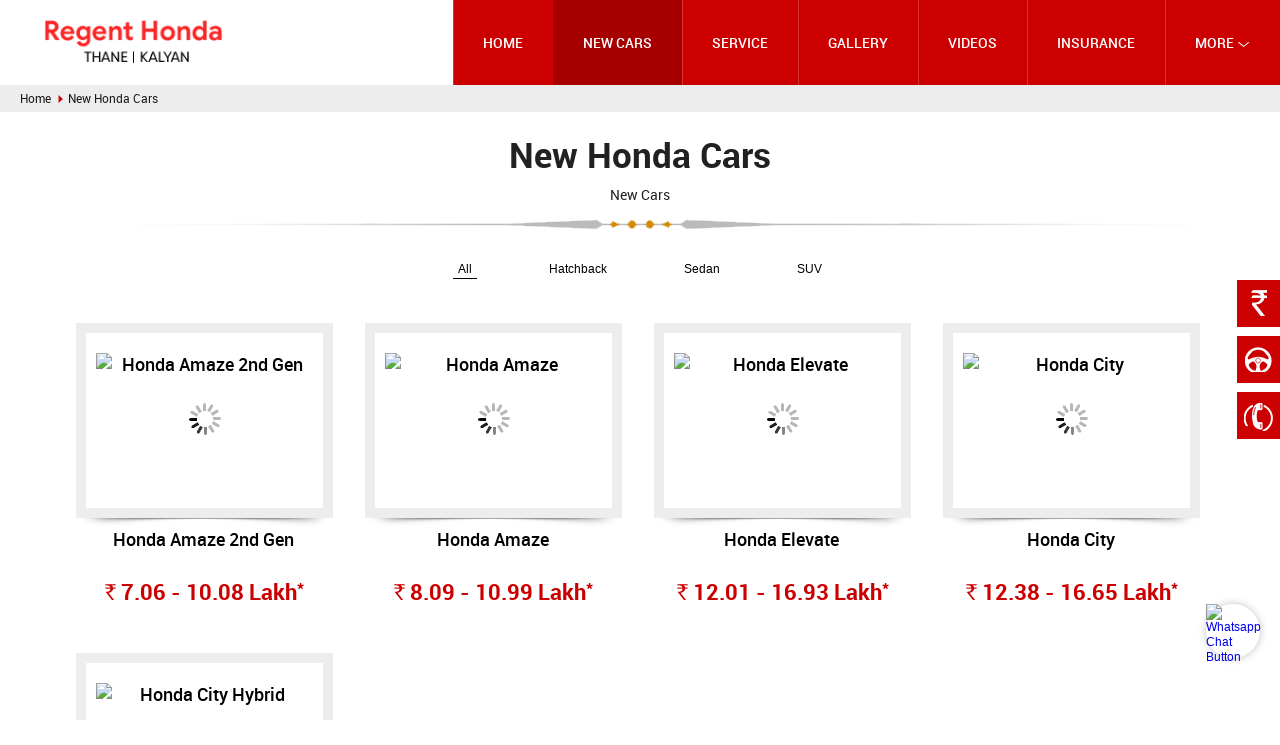

--- FILE ---
content_type: text/html; charset=UTF-8
request_url: http://www.regenthonda.co.in/new-cars.html
body_size: 17020
content:

<!DOCTYPE html>
<html xmlns="http://www.w3.org/1999/xhtml">
<head>
    <meta charset="UTF-8"><script type="text/javascript">(window.NREUM||(NREUM={})).init={ajax:{deny_list:["bam.nr-data.net"]},feature_flags:["soft_nav"]};(window.NREUM||(NREUM={})).loader_config={licenseKey:"NRJS-645096f17583ef3b5bb",applicationID:"852991365",browserID:"852991538"};;/*! For license information please see nr-loader-rum-1.308.0.min.js.LICENSE.txt */
(()=>{var e,t,r={163:(e,t,r)=>{"use strict";r.d(t,{j:()=>E});var n=r(384),i=r(1741);var a=r(2555);r(860).K7.genericEvents;const s="experimental.resources",o="register",c=e=>{if(!e||"string"!=typeof e)return!1;try{document.createDocumentFragment().querySelector(e)}catch{return!1}return!0};var d=r(2614),u=r(944),l=r(8122);const f="[data-nr-mask]",g=e=>(0,l.a)(e,(()=>{const e={feature_flags:[],experimental:{allow_registered_children:!1,resources:!1},mask_selector:"*",block_selector:"[data-nr-block]",mask_input_options:{color:!1,date:!1,"datetime-local":!1,email:!1,month:!1,number:!1,range:!1,search:!1,tel:!1,text:!1,time:!1,url:!1,week:!1,textarea:!1,select:!1,password:!0}};return{ajax:{deny_list:void 0,block_internal:!0,enabled:!0,autoStart:!0},api:{get allow_registered_children(){return e.feature_flags.includes(o)||e.experimental.allow_registered_children},set allow_registered_children(t){e.experimental.allow_registered_children=t},duplicate_registered_data:!1},browser_consent_mode:{enabled:!1},distributed_tracing:{enabled:void 0,exclude_newrelic_header:void 0,cors_use_newrelic_header:void 0,cors_use_tracecontext_headers:void 0,allowed_origins:void 0},get feature_flags(){return e.feature_flags},set feature_flags(t){e.feature_flags=t},generic_events:{enabled:!0,autoStart:!0},harvest:{interval:30},jserrors:{enabled:!0,autoStart:!0},logging:{enabled:!0,autoStart:!0},metrics:{enabled:!0,autoStart:!0},obfuscate:void 0,page_action:{enabled:!0},page_view_event:{enabled:!0,autoStart:!0},page_view_timing:{enabled:!0,autoStart:!0},performance:{capture_marks:!1,capture_measures:!1,capture_detail:!0,resources:{get enabled(){return e.feature_flags.includes(s)||e.experimental.resources},set enabled(t){e.experimental.resources=t},asset_types:[],first_party_domains:[],ignore_newrelic:!0}},privacy:{cookies_enabled:!0},proxy:{assets:void 0,beacon:void 0},session:{expiresMs:d.wk,inactiveMs:d.BB},session_replay:{autoStart:!0,enabled:!1,preload:!1,sampling_rate:10,error_sampling_rate:100,collect_fonts:!1,inline_images:!1,fix_stylesheets:!0,mask_all_inputs:!0,get mask_text_selector(){return e.mask_selector},set mask_text_selector(t){c(t)?e.mask_selector="".concat(t,",").concat(f):""===t||null===t?e.mask_selector=f:(0,u.R)(5,t)},get block_class(){return"nr-block"},get ignore_class(){return"nr-ignore"},get mask_text_class(){return"nr-mask"},get block_selector(){return e.block_selector},set block_selector(t){c(t)?e.block_selector+=",".concat(t):""!==t&&(0,u.R)(6,t)},get mask_input_options(){return e.mask_input_options},set mask_input_options(t){t&&"object"==typeof t?e.mask_input_options={...t,password:!0}:(0,u.R)(7,t)}},session_trace:{enabled:!0,autoStart:!0},soft_navigations:{enabled:!0,autoStart:!0},spa:{enabled:!0,autoStart:!0},ssl:void 0,user_actions:{enabled:!0,elementAttributes:["id","className","tagName","type"]}}})());var p=r(6154),m=r(9324);let h=0;const v={buildEnv:m.F3,distMethod:m.Xs,version:m.xv,originTime:p.WN},b={consented:!1},y={appMetadata:{},get consented(){return this.session?.state?.consent||b.consented},set consented(e){b.consented=e},customTransaction:void 0,denyList:void 0,disabled:!1,harvester:void 0,isolatedBacklog:!1,isRecording:!1,loaderType:void 0,maxBytes:3e4,obfuscator:void 0,onerror:void 0,ptid:void 0,releaseIds:{},session:void 0,timeKeeper:void 0,registeredEntities:[],jsAttributesMetadata:{bytes:0},get harvestCount(){return++h}},_=e=>{const t=(0,l.a)(e,y),r=Object.keys(v).reduce((e,t)=>(e[t]={value:v[t],writable:!1,configurable:!0,enumerable:!0},e),{});return Object.defineProperties(t,r)};var w=r(5701);const x=e=>{const t=e.startsWith("http");e+="/",r.p=t?e:"https://"+e};var R=r(7836),k=r(3241);const A={accountID:void 0,trustKey:void 0,agentID:void 0,licenseKey:void 0,applicationID:void 0,xpid:void 0},S=e=>(0,l.a)(e,A),T=new Set;function E(e,t={},r,s){let{init:o,info:c,loader_config:d,runtime:u={},exposed:l=!0}=t;if(!c){const e=(0,n.pV)();o=e.init,c=e.info,d=e.loader_config}e.init=g(o||{}),e.loader_config=S(d||{}),c.jsAttributes??={},p.bv&&(c.jsAttributes.isWorker=!0),e.info=(0,a.D)(c);const f=e.init,m=[c.beacon,c.errorBeacon];T.has(e.agentIdentifier)||(f.proxy.assets&&(x(f.proxy.assets),m.push(f.proxy.assets)),f.proxy.beacon&&m.push(f.proxy.beacon),e.beacons=[...m],function(e){const t=(0,n.pV)();Object.getOwnPropertyNames(i.W.prototype).forEach(r=>{const n=i.W.prototype[r];if("function"!=typeof n||"constructor"===n)return;let a=t[r];e[r]&&!1!==e.exposed&&"micro-agent"!==e.runtime?.loaderType&&(t[r]=(...t)=>{const n=e[r](...t);return a?a(...t):n})})}(e),(0,n.US)("activatedFeatures",w.B)),u.denyList=[...f.ajax.deny_list||[],...f.ajax.block_internal?m:[]],u.ptid=e.agentIdentifier,u.loaderType=r,e.runtime=_(u),T.has(e.agentIdentifier)||(e.ee=R.ee.get(e.agentIdentifier),e.exposed=l,(0,k.W)({agentIdentifier:e.agentIdentifier,drained:!!w.B?.[e.agentIdentifier],type:"lifecycle",name:"initialize",feature:void 0,data:e.config})),T.add(e.agentIdentifier)}},384:(e,t,r)=>{"use strict";r.d(t,{NT:()=>s,US:()=>u,Zm:()=>o,bQ:()=>d,dV:()=>c,pV:()=>l});var n=r(6154),i=r(1863),a=r(1910);const s={beacon:"bam.nr-data.net",errorBeacon:"bam.nr-data.net"};function o(){return n.gm.NREUM||(n.gm.NREUM={}),void 0===n.gm.newrelic&&(n.gm.newrelic=n.gm.NREUM),n.gm.NREUM}function c(){let e=o();return e.o||(e.o={ST:n.gm.setTimeout,SI:n.gm.setImmediate||n.gm.setInterval,CT:n.gm.clearTimeout,XHR:n.gm.XMLHttpRequest,REQ:n.gm.Request,EV:n.gm.Event,PR:n.gm.Promise,MO:n.gm.MutationObserver,FETCH:n.gm.fetch,WS:n.gm.WebSocket},(0,a.i)(...Object.values(e.o))),e}function d(e,t){let r=o();r.initializedAgents??={},t.initializedAt={ms:(0,i.t)(),date:new Date},r.initializedAgents[e]=t}function u(e,t){o()[e]=t}function l(){return function(){let e=o();const t=e.info||{};e.info={beacon:s.beacon,errorBeacon:s.errorBeacon,...t}}(),function(){let e=o();const t=e.init||{};e.init={...t}}(),c(),function(){let e=o();const t=e.loader_config||{};e.loader_config={...t}}(),o()}},782:(e,t,r)=>{"use strict";r.d(t,{T:()=>n});const n=r(860).K7.pageViewTiming},860:(e,t,r)=>{"use strict";r.d(t,{$J:()=>u,K7:()=>c,P3:()=>d,XX:()=>i,Yy:()=>o,df:()=>a,qY:()=>n,v4:()=>s});const n="events",i="jserrors",a="browser/blobs",s="rum",o="browser/logs",c={ajax:"ajax",genericEvents:"generic_events",jserrors:i,logging:"logging",metrics:"metrics",pageAction:"page_action",pageViewEvent:"page_view_event",pageViewTiming:"page_view_timing",sessionReplay:"session_replay",sessionTrace:"session_trace",softNav:"soft_navigations",spa:"spa"},d={[c.pageViewEvent]:1,[c.pageViewTiming]:2,[c.metrics]:3,[c.jserrors]:4,[c.spa]:5,[c.ajax]:6,[c.sessionTrace]:7,[c.softNav]:8,[c.sessionReplay]:9,[c.logging]:10,[c.genericEvents]:11},u={[c.pageViewEvent]:s,[c.pageViewTiming]:n,[c.ajax]:n,[c.spa]:n,[c.softNav]:n,[c.metrics]:i,[c.jserrors]:i,[c.sessionTrace]:a,[c.sessionReplay]:a,[c.logging]:o,[c.genericEvents]:"ins"}},944:(e,t,r)=>{"use strict";r.d(t,{R:()=>i});var n=r(3241);function i(e,t){"function"==typeof console.debug&&(console.debug("New Relic Warning: https://github.com/newrelic/newrelic-browser-agent/blob/main/docs/warning-codes.md#".concat(e),t),(0,n.W)({agentIdentifier:null,drained:null,type:"data",name:"warn",feature:"warn",data:{code:e,secondary:t}}))}},1687:(e,t,r)=>{"use strict";r.d(t,{Ak:()=>d,Ze:()=>f,x3:()=>u});var n=r(3241),i=r(7836),a=r(3606),s=r(860),o=r(2646);const c={};function d(e,t){const r={staged:!1,priority:s.P3[t]||0};l(e),c[e].get(t)||c[e].set(t,r)}function u(e,t){e&&c[e]&&(c[e].get(t)&&c[e].delete(t),p(e,t,!1),c[e].size&&g(e))}function l(e){if(!e)throw new Error("agentIdentifier required");c[e]||(c[e]=new Map)}function f(e="",t="feature",r=!1){if(l(e),!e||!c[e].get(t)||r)return p(e,t);c[e].get(t).staged=!0,g(e)}function g(e){const t=Array.from(c[e]);t.every(([e,t])=>t.staged)&&(t.sort((e,t)=>e[1].priority-t[1].priority),t.forEach(([t])=>{c[e].delete(t),p(e,t)}))}function p(e,t,r=!0){const s=e?i.ee.get(e):i.ee,c=a.i.handlers;if(!s.aborted&&s.backlog&&c){if((0,n.W)({agentIdentifier:e,type:"lifecycle",name:"drain",feature:t}),r){const e=s.backlog[t],r=c[t];if(r){for(let t=0;e&&t<e.length;++t)m(e[t],r);Object.entries(r).forEach(([e,t])=>{Object.values(t||{}).forEach(t=>{t[0]?.on&&t[0]?.context()instanceof o.y&&t[0].on(e,t[1])})})}}s.isolatedBacklog||delete c[t],s.backlog[t]=null,s.emit("drain-"+t,[])}}function m(e,t){var r=e[1];Object.values(t[r]||{}).forEach(t=>{var r=e[0];if(t[0]===r){var n=t[1],i=e[3],a=e[2];n.apply(i,a)}})}},1738:(e,t,r)=>{"use strict";r.d(t,{U:()=>g,Y:()=>f});var n=r(3241),i=r(9908),a=r(1863),s=r(944),o=r(5701),c=r(3969),d=r(8362),u=r(860),l=r(4261);function f(e,t,r,a){const f=a||r;!f||f[e]&&f[e]!==d.d.prototype[e]||(f[e]=function(){(0,i.p)(c.xV,["API/"+e+"/called"],void 0,u.K7.metrics,r.ee),(0,n.W)({agentIdentifier:r.agentIdentifier,drained:!!o.B?.[r.agentIdentifier],type:"data",name:"api",feature:l.Pl+e,data:{}});try{return t.apply(this,arguments)}catch(e){(0,s.R)(23,e)}})}function g(e,t,r,n,s){const o=e.info;null===r?delete o.jsAttributes[t]:o.jsAttributes[t]=r,(s||null===r)&&(0,i.p)(l.Pl+n,[(0,a.t)(),t,r],void 0,"session",e.ee)}},1741:(e,t,r)=>{"use strict";r.d(t,{W:()=>a});var n=r(944),i=r(4261);class a{#e(e,...t){if(this[e]!==a.prototype[e])return this[e](...t);(0,n.R)(35,e)}addPageAction(e,t){return this.#e(i.hG,e,t)}register(e){return this.#e(i.eY,e)}recordCustomEvent(e,t){return this.#e(i.fF,e,t)}setPageViewName(e,t){return this.#e(i.Fw,e,t)}setCustomAttribute(e,t,r){return this.#e(i.cD,e,t,r)}noticeError(e,t){return this.#e(i.o5,e,t)}setUserId(e,t=!1){return this.#e(i.Dl,e,t)}setApplicationVersion(e){return this.#e(i.nb,e)}setErrorHandler(e){return this.#e(i.bt,e)}addRelease(e,t){return this.#e(i.k6,e,t)}log(e,t){return this.#e(i.$9,e,t)}start(){return this.#e(i.d3)}finished(e){return this.#e(i.BL,e)}recordReplay(){return this.#e(i.CH)}pauseReplay(){return this.#e(i.Tb)}addToTrace(e){return this.#e(i.U2,e)}setCurrentRouteName(e){return this.#e(i.PA,e)}interaction(e){return this.#e(i.dT,e)}wrapLogger(e,t,r){return this.#e(i.Wb,e,t,r)}measure(e,t){return this.#e(i.V1,e,t)}consent(e){return this.#e(i.Pv,e)}}},1863:(e,t,r)=>{"use strict";function n(){return Math.floor(performance.now())}r.d(t,{t:()=>n})},1910:(e,t,r)=>{"use strict";r.d(t,{i:()=>a});var n=r(944);const i=new Map;function a(...e){return e.every(e=>{if(i.has(e))return i.get(e);const t="function"==typeof e?e.toString():"",r=t.includes("[native code]"),a=t.includes("nrWrapper");return r||a||(0,n.R)(64,e?.name||t),i.set(e,r),r})}},2555:(e,t,r)=>{"use strict";r.d(t,{D:()=>o,f:()=>s});var n=r(384),i=r(8122);const a={beacon:n.NT.beacon,errorBeacon:n.NT.errorBeacon,licenseKey:void 0,applicationID:void 0,sa:void 0,queueTime:void 0,applicationTime:void 0,ttGuid:void 0,user:void 0,account:void 0,product:void 0,extra:void 0,jsAttributes:{},userAttributes:void 0,atts:void 0,transactionName:void 0,tNamePlain:void 0};function s(e){try{return!!e.licenseKey&&!!e.errorBeacon&&!!e.applicationID}catch(e){return!1}}const o=e=>(0,i.a)(e,a)},2614:(e,t,r)=>{"use strict";r.d(t,{BB:()=>s,H3:()=>n,g:()=>d,iL:()=>c,tS:()=>o,uh:()=>i,wk:()=>a});const n="NRBA",i="SESSION",a=144e5,s=18e5,o={STARTED:"session-started",PAUSE:"session-pause",RESET:"session-reset",RESUME:"session-resume",UPDATE:"session-update"},c={SAME_TAB:"same-tab",CROSS_TAB:"cross-tab"},d={OFF:0,FULL:1,ERROR:2}},2646:(e,t,r)=>{"use strict";r.d(t,{y:()=>n});class n{constructor(e){this.contextId=e}}},2843:(e,t,r)=>{"use strict";r.d(t,{G:()=>a,u:()=>i});var n=r(3878);function i(e,t=!1,r,i){(0,n.DD)("visibilitychange",function(){if(t)return void("hidden"===document.visibilityState&&e());e(document.visibilityState)},r,i)}function a(e,t,r){(0,n.sp)("pagehide",e,t,r)}},3241:(e,t,r)=>{"use strict";r.d(t,{W:()=>a});var n=r(6154);const i="newrelic";function a(e={}){try{n.gm.dispatchEvent(new CustomEvent(i,{detail:e}))}catch(e){}}},3606:(e,t,r)=>{"use strict";r.d(t,{i:()=>a});var n=r(9908);a.on=s;var i=a.handlers={};function a(e,t,r,a){s(a||n.d,i,e,t,r)}function s(e,t,r,i,a){a||(a="feature"),e||(e=n.d);var s=t[a]=t[a]||{};(s[r]=s[r]||[]).push([e,i])}},3878:(e,t,r)=>{"use strict";function n(e,t){return{capture:e,passive:!1,signal:t}}function i(e,t,r=!1,i){window.addEventListener(e,t,n(r,i))}function a(e,t,r=!1,i){document.addEventListener(e,t,n(r,i))}r.d(t,{DD:()=>a,jT:()=>n,sp:()=>i})},3969:(e,t,r)=>{"use strict";r.d(t,{TZ:()=>n,XG:()=>o,rs:()=>i,xV:()=>s,z_:()=>a});const n=r(860).K7.metrics,i="sm",a="cm",s="storeSupportabilityMetrics",o="storeEventMetrics"},4234:(e,t,r)=>{"use strict";r.d(t,{W:()=>a});var n=r(7836),i=r(1687);class a{constructor(e,t){this.agentIdentifier=e,this.ee=n.ee.get(e),this.featureName=t,this.blocked=!1}deregisterDrain(){(0,i.x3)(this.agentIdentifier,this.featureName)}}},4261:(e,t,r)=>{"use strict";r.d(t,{$9:()=>d,BL:()=>o,CH:()=>g,Dl:()=>_,Fw:()=>y,PA:()=>h,Pl:()=>n,Pv:()=>k,Tb:()=>l,U2:()=>a,V1:()=>R,Wb:()=>x,bt:()=>b,cD:()=>v,d3:()=>w,dT:()=>c,eY:()=>p,fF:()=>f,hG:()=>i,k6:()=>s,nb:()=>m,o5:()=>u});const n="api-",i="addPageAction",a="addToTrace",s="addRelease",o="finished",c="interaction",d="log",u="noticeError",l="pauseReplay",f="recordCustomEvent",g="recordReplay",p="register",m="setApplicationVersion",h="setCurrentRouteName",v="setCustomAttribute",b="setErrorHandler",y="setPageViewName",_="setUserId",w="start",x="wrapLogger",R="measure",k="consent"},5289:(e,t,r)=>{"use strict";r.d(t,{GG:()=>s,Qr:()=>c,sB:()=>o});var n=r(3878),i=r(6389);function a(){return"undefined"==typeof document||"complete"===document.readyState}function s(e,t){if(a())return e();const r=(0,i.J)(e),s=setInterval(()=>{a()&&(clearInterval(s),r())},500);(0,n.sp)("load",r,t)}function o(e){if(a())return e();(0,n.DD)("DOMContentLoaded",e)}function c(e){if(a())return e();(0,n.sp)("popstate",e)}},5607:(e,t,r)=>{"use strict";r.d(t,{W:()=>n});const n=(0,r(9566).bz)()},5701:(e,t,r)=>{"use strict";r.d(t,{B:()=>a,t:()=>s});var n=r(3241);const i=new Set,a={};function s(e,t){const r=t.agentIdentifier;a[r]??={},e&&"object"==typeof e&&(i.has(r)||(t.ee.emit("rumresp",[e]),a[r]=e,i.add(r),(0,n.W)({agentIdentifier:r,loaded:!0,drained:!0,type:"lifecycle",name:"load",feature:void 0,data:e})))}},6154:(e,t,r)=>{"use strict";r.d(t,{OF:()=>c,RI:()=>i,WN:()=>u,bv:()=>a,eN:()=>l,gm:()=>s,mw:()=>o,sb:()=>d});var n=r(1863);const i="undefined"!=typeof window&&!!window.document,a="undefined"!=typeof WorkerGlobalScope&&("undefined"!=typeof self&&self instanceof WorkerGlobalScope&&self.navigator instanceof WorkerNavigator||"undefined"!=typeof globalThis&&globalThis instanceof WorkerGlobalScope&&globalThis.navigator instanceof WorkerNavigator),s=i?window:"undefined"!=typeof WorkerGlobalScope&&("undefined"!=typeof self&&self instanceof WorkerGlobalScope&&self||"undefined"!=typeof globalThis&&globalThis instanceof WorkerGlobalScope&&globalThis),o=Boolean("hidden"===s?.document?.visibilityState),c=/iPad|iPhone|iPod/.test(s.navigator?.userAgent),d=c&&"undefined"==typeof SharedWorker,u=((()=>{const e=s.navigator?.userAgent?.match(/Firefox[/\s](\d+\.\d+)/);Array.isArray(e)&&e.length>=2&&e[1]})(),Date.now()-(0,n.t)()),l=()=>"undefined"!=typeof PerformanceNavigationTiming&&s?.performance?.getEntriesByType("navigation")?.[0]?.responseStart},6389:(e,t,r)=>{"use strict";function n(e,t=500,r={}){const n=r?.leading||!1;let i;return(...r)=>{n&&void 0===i&&(e.apply(this,r),i=setTimeout(()=>{i=clearTimeout(i)},t)),n||(clearTimeout(i),i=setTimeout(()=>{e.apply(this,r)},t))}}function i(e){let t=!1;return(...r)=>{t||(t=!0,e.apply(this,r))}}r.d(t,{J:()=>i,s:()=>n})},6630:(e,t,r)=>{"use strict";r.d(t,{T:()=>n});const n=r(860).K7.pageViewEvent},7699:(e,t,r)=>{"use strict";r.d(t,{It:()=>a,KC:()=>o,No:()=>i,qh:()=>s});var n=r(860);const i=16e3,a=1e6,s="SESSION_ERROR",o={[n.K7.logging]:!0,[n.K7.genericEvents]:!1,[n.K7.jserrors]:!1,[n.K7.ajax]:!1}},7836:(e,t,r)=>{"use strict";r.d(t,{P:()=>o,ee:()=>c});var n=r(384),i=r(8990),a=r(2646),s=r(5607);const o="nr@context:".concat(s.W),c=function e(t,r){var n={},s={},u={},l=!1;try{l=16===r.length&&d.initializedAgents?.[r]?.runtime.isolatedBacklog}catch(e){}var f={on:p,addEventListener:p,removeEventListener:function(e,t){var r=n[e];if(!r)return;for(var i=0;i<r.length;i++)r[i]===t&&r.splice(i,1)},emit:function(e,r,n,i,a){!1!==a&&(a=!0);if(c.aborted&&!i)return;t&&a&&t.emit(e,r,n);var o=g(n);m(e).forEach(e=>{e.apply(o,r)});var d=v()[s[e]];d&&d.push([f,e,r,o]);return o},get:h,listeners:m,context:g,buffer:function(e,t){const r=v();if(t=t||"feature",f.aborted)return;Object.entries(e||{}).forEach(([e,n])=>{s[n]=t,t in r||(r[t]=[])})},abort:function(){f._aborted=!0,Object.keys(f.backlog).forEach(e=>{delete f.backlog[e]})},isBuffering:function(e){return!!v()[s[e]]},debugId:r,backlog:l?{}:t&&"object"==typeof t.backlog?t.backlog:{},isolatedBacklog:l};return Object.defineProperty(f,"aborted",{get:()=>{let e=f._aborted||!1;return e||(t&&(e=t.aborted),e)}}),f;function g(e){return e&&e instanceof a.y?e:e?(0,i.I)(e,o,()=>new a.y(o)):new a.y(o)}function p(e,t){n[e]=m(e).concat(t)}function m(e){return n[e]||[]}function h(t){return u[t]=u[t]||e(f,t)}function v(){return f.backlog}}(void 0,"globalEE"),d=(0,n.Zm)();d.ee||(d.ee=c)},8122:(e,t,r)=>{"use strict";r.d(t,{a:()=>i});var n=r(944);function i(e,t){try{if(!e||"object"!=typeof e)return(0,n.R)(3);if(!t||"object"!=typeof t)return(0,n.R)(4);const r=Object.create(Object.getPrototypeOf(t),Object.getOwnPropertyDescriptors(t)),a=0===Object.keys(r).length?e:r;for(let s in a)if(void 0!==e[s])try{if(null===e[s]){r[s]=null;continue}Array.isArray(e[s])&&Array.isArray(t[s])?r[s]=Array.from(new Set([...e[s],...t[s]])):"object"==typeof e[s]&&"object"==typeof t[s]?r[s]=i(e[s],t[s]):r[s]=e[s]}catch(e){r[s]||(0,n.R)(1,e)}return r}catch(e){(0,n.R)(2,e)}}},8362:(e,t,r)=>{"use strict";r.d(t,{d:()=>a});var n=r(9566),i=r(1741);class a extends i.W{agentIdentifier=(0,n.LA)(16)}},8374:(e,t,r)=>{r.nc=(()=>{try{return document?.currentScript?.nonce}catch(e){}return""})()},8990:(e,t,r)=>{"use strict";r.d(t,{I:()=>i});var n=Object.prototype.hasOwnProperty;function i(e,t,r){if(n.call(e,t))return e[t];var i=r();if(Object.defineProperty&&Object.keys)try{return Object.defineProperty(e,t,{value:i,writable:!0,enumerable:!1}),i}catch(e){}return e[t]=i,i}},9324:(e,t,r)=>{"use strict";r.d(t,{F3:()=>i,Xs:()=>a,xv:()=>n});const n="1.308.0",i="PROD",a="CDN"},9566:(e,t,r)=>{"use strict";r.d(t,{LA:()=>o,bz:()=>s});var n=r(6154);const i="xxxxxxxx-xxxx-4xxx-yxxx-xxxxxxxxxxxx";function a(e,t){return e?15&e[t]:16*Math.random()|0}function s(){const e=n.gm?.crypto||n.gm?.msCrypto;let t,r=0;return e&&e.getRandomValues&&(t=e.getRandomValues(new Uint8Array(30))),i.split("").map(e=>"x"===e?a(t,r++).toString(16):"y"===e?(3&a()|8).toString(16):e).join("")}function o(e){const t=n.gm?.crypto||n.gm?.msCrypto;let r,i=0;t&&t.getRandomValues&&(r=t.getRandomValues(new Uint8Array(e)));const s=[];for(var o=0;o<e;o++)s.push(a(r,i++).toString(16));return s.join("")}},9908:(e,t,r)=>{"use strict";r.d(t,{d:()=>n,p:()=>i});var n=r(7836).ee.get("handle");function i(e,t,r,i,a){a?(a.buffer([e],i),a.emit(e,t,r)):(n.buffer([e],i),n.emit(e,t,r))}}},n={};function i(e){var t=n[e];if(void 0!==t)return t.exports;var a=n[e]={exports:{}};return r[e](a,a.exports,i),a.exports}i.m=r,i.d=(e,t)=>{for(var r in t)i.o(t,r)&&!i.o(e,r)&&Object.defineProperty(e,r,{enumerable:!0,get:t[r]})},i.f={},i.e=e=>Promise.all(Object.keys(i.f).reduce((t,r)=>(i.f[r](e,t),t),[])),i.u=e=>"nr-rum-1.308.0.min.js",i.o=(e,t)=>Object.prototype.hasOwnProperty.call(e,t),e={},t="NRBA-1.308.0.PROD:",i.l=(r,n,a,s)=>{if(e[r])e[r].push(n);else{var o,c;if(void 0!==a)for(var d=document.getElementsByTagName("script"),u=0;u<d.length;u++){var l=d[u];if(l.getAttribute("src")==r||l.getAttribute("data-webpack")==t+a){o=l;break}}if(!o){c=!0;var f={296:"sha512-+MIMDsOcckGXa1EdWHqFNv7P+JUkd5kQwCBr3KE6uCvnsBNUrdSt4a/3/L4j4TxtnaMNjHpza2/erNQbpacJQA=="};(o=document.createElement("script")).charset="utf-8",i.nc&&o.setAttribute("nonce",i.nc),o.setAttribute("data-webpack",t+a),o.src=r,0!==o.src.indexOf(window.location.origin+"/")&&(o.crossOrigin="anonymous"),f[s]&&(o.integrity=f[s])}e[r]=[n];var g=(t,n)=>{o.onerror=o.onload=null,clearTimeout(p);var i=e[r];if(delete e[r],o.parentNode&&o.parentNode.removeChild(o),i&&i.forEach(e=>e(n)),t)return t(n)},p=setTimeout(g.bind(null,void 0,{type:"timeout",target:o}),12e4);o.onerror=g.bind(null,o.onerror),o.onload=g.bind(null,o.onload),c&&document.head.appendChild(o)}},i.r=e=>{"undefined"!=typeof Symbol&&Symbol.toStringTag&&Object.defineProperty(e,Symbol.toStringTag,{value:"Module"}),Object.defineProperty(e,"__esModule",{value:!0})},i.p="https://js-agent.newrelic.com/",(()=>{var e={374:0,840:0};i.f.j=(t,r)=>{var n=i.o(e,t)?e[t]:void 0;if(0!==n)if(n)r.push(n[2]);else{var a=new Promise((r,i)=>n=e[t]=[r,i]);r.push(n[2]=a);var s=i.p+i.u(t),o=new Error;i.l(s,r=>{if(i.o(e,t)&&(0!==(n=e[t])&&(e[t]=void 0),n)){var a=r&&("load"===r.type?"missing":r.type),s=r&&r.target&&r.target.src;o.message="Loading chunk "+t+" failed: ("+a+": "+s+")",o.name="ChunkLoadError",o.type=a,o.request=s,n[1](o)}},"chunk-"+t,t)}};var t=(t,r)=>{var n,a,[s,o,c]=r,d=0;if(s.some(t=>0!==e[t])){for(n in o)i.o(o,n)&&(i.m[n]=o[n]);if(c)c(i)}for(t&&t(r);d<s.length;d++)a=s[d],i.o(e,a)&&e[a]&&e[a][0](),e[a]=0},r=self["webpackChunk:NRBA-1.308.0.PROD"]=self["webpackChunk:NRBA-1.308.0.PROD"]||[];r.forEach(t.bind(null,0)),r.push=t.bind(null,r.push.bind(r))})(),(()=>{"use strict";i(8374);var e=i(8362),t=i(860);const r=Object.values(t.K7);var n=i(163);var a=i(9908),s=i(1863),o=i(4261),c=i(1738);var d=i(1687),u=i(4234),l=i(5289),f=i(6154),g=i(944),p=i(384);const m=e=>f.RI&&!0===e?.privacy.cookies_enabled;function h(e){return!!(0,p.dV)().o.MO&&m(e)&&!0===e?.session_trace.enabled}var v=i(6389),b=i(7699);class y extends u.W{constructor(e,t){super(e.agentIdentifier,t),this.agentRef=e,this.abortHandler=void 0,this.featAggregate=void 0,this.loadedSuccessfully=void 0,this.onAggregateImported=new Promise(e=>{this.loadedSuccessfully=e}),this.deferred=Promise.resolve(),!1===e.init[this.featureName].autoStart?this.deferred=new Promise((t,r)=>{this.ee.on("manual-start-all",(0,v.J)(()=>{(0,d.Ak)(e.agentIdentifier,this.featureName),t()}))}):(0,d.Ak)(e.agentIdentifier,t)}importAggregator(e,t,r={}){if(this.featAggregate)return;const n=async()=>{let n;await this.deferred;try{if(m(e.init)){const{setupAgentSession:t}=await i.e(296).then(i.bind(i,3305));n=t(e)}}catch(e){(0,g.R)(20,e),this.ee.emit("internal-error",[e]),(0,a.p)(b.qh,[e],void 0,this.featureName,this.ee)}try{if(!this.#t(this.featureName,n,e.init))return(0,d.Ze)(this.agentIdentifier,this.featureName),void this.loadedSuccessfully(!1);const{Aggregate:i}=await t();this.featAggregate=new i(e,r),e.runtime.harvester.initializedAggregates.push(this.featAggregate),this.loadedSuccessfully(!0)}catch(e){(0,g.R)(34,e),this.abortHandler?.(),(0,d.Ze)(this.agentIdentifier,this.featureName,!0),this.loadedSuccessfully(!1),this.ee&&this.ee.abort()}};f.RI?(0,l.GG)(()=>n(),!0):n()}#t(e,r,n){if(this.blocked)return!1;switch(e){case t.K7.sessionReplay:return h(n)&&!!r;case t.K7.sessionTrace:return!!r;default:return!0}}}var _=i(6630),w=i(2614),x=i(3241);class R extends y{static featureName=_.T;constructor(e){var t;super(e,_.T),this.setupInspectionEvents(e.agentIdentifier),t=e,(0,c.Y)(o.Fw,function(e,r){"string"==typeof e&&("/"!==e.charAt(0)&&(e="/"+e),t.runtime.customTransaction=(r||"http://custom.transaction")+e,(0,a.p)(o.Pl+o.Fw,[(0,s.t)()],void 0,void 0,t.ee))},t),this.importAggregator(e,()=>i.e(296).then(i.bind(i,3943)))}setupInspectionEvents(e){const t=(t,r)=>{t&&(0,x.W)({agentIdentifier:e,timeStamp:t.timeStamp,loaded:"complete"===t.target.readyState,type:"window",name:r,data:t.target.location+""})};(0,l.sB)(e=>{t(e,"DOMContentLoaded")}),(0,l.GG)(e=>{t(e,"load")}),(0,l.Qr)(e=>{t(e,"navigate")}),this.ee.on(w.tS.UPDATE,(t,r)=>{(0,x.W)({agentIdentifier:e,type:"lifecycle",name:"session",data:r})})}}class k extends e.d{constructor(e){var t;(super(),f.gm)?(this.features={},(0,p.bQ)(this.agentIdentifier,this),this.desiredFeatures=new Set(e.features||[]),this.desiredFeatures.add(R),(0,n.j)(this,e,e.loaderType||"agent"),t=this,(0,c.Y)(o.cD,function(e,r,n=!1){if("string"==typeof e){if(["string","number","boolean"].includes(typeof r)||null===r)return(0,c.U)(t,e,r,o.cD,n);(0,g.R)(40,typeof r)}else(0,g.R)(39,typeof e)},t),function(e){(0,c.Y)(o.Dl,function(t,r=!1){if("string"!=typeof t&&null!==t)return void(0,g.R)(41,typeof t);const n=e.info.jsAttributes["enduser.id"];r&&null!=n&&n!==t?(0,a.p)(o.Pl+"setUserIdAndResetSession",[t],void 0,"session",e.ee):(0,c.U)(e,"enduser.id",t,o.Dl,!0)},e)}(this),function(e){(0,c.Y)(o.nb,function(t){if("string"==typeof t||null===t)return(0,c.U)(e,"application.version",t,o.nb,!1);(0,g.R)(42,typeof t)},e)}(this),function(e){(0,c.Y)(o.d3,function(){e.ee.emit("manual-start-all")},e)}(this),function(e){(0,c.Y)(o.Pv,function(t=!0){if("boolean"==typeof t){if((0,a.p)(o.Pl+o.Pv,[t],void 0,"session",e.ee),e.runtime.consented=t,t){const t=e.features.page_view_event;t.onAggregateImported.then(e=>{const r=t.featAggregate;e&&!r.sentRum&&r.sendRum()})}}else(0,g.R)(65,typeof t)},e)}(this),this.run()):(0,g.R)(21)}get config(){return{info:this.info,init:this.init,loader_config:this.loader_config,runtime:this.runtime}}get api(){return this}run(){try{const e=function(e){const t={};return r.forEach(r=>{t[r]=!!e[r]?.enabled}),t}(this.init),n=[...this.desiredFeatures];n.sort((e,r)=>t.P3[e.featureName]-t.P3[r.featureName]),n.forEach(r=>{if(!e[r.featureName]&&r.featureName!==t.K7.pageViewEvent)return;if(r.featureName===t.K7.spa)return void(0,g.R)(67);const n=function(e){switch(e){case t.K7.ajax:return[t.K7.jserrors];case t.K7.sessionTrace:return[t.K7.ajax,t.K7.pageViewEvent];case t.K7.sessionReplay:return[t.K7.sessionTrace];case t.K7.pageViewTiming:return[t.K7.pageViewEvent];default:return[]}}(r.featureName).filter(e=>!(e in this.features));n.length>0&&(0,g.R)(36,{targetFeature:r.featureName,missingDependencies:n}),this.features[r.featureName]=new r(this)})}catch(e){(0,g.R)(22,e);for(const e in this.features)this.features[e].abortHandler?.();const t=(0,p.Zm)();delete t.initializedAgents[this.agentIdentifier]?.features,delete this.sharedAggregator;return t.ee.get(this.agentIdentifier).abort(),!1}}}var A=i(2843),S=i(782);class T extends y{static featureName=S.T;constructor(e){super(e,S.T),f.RI&&((0,A.u)(()=>(0,a.p)("docHidden",[(0,s.t)()],void 0,S.T,this.ee),!0),(0,A.G)(()=>(0,a.p)("winPagehide",[(0,s.t)()],void 0,S.T,this.ee)),this.importAggregator(e,()=>i.e(296).then(i.bind(i,2117))))}}var E=i(3969);class I extends y{static featureName=E.TZ;constructor(e){super(e,E.TZ),f.RI&&document.addEventListener("securitypolicyviolation",e=>{(0,a.p)(E.xV,["Generic/CSPViolation/Detected"],void 0,this.featureName,this.ee)}),this.importAggregator(e,()=>i.e(296).then(i.bind(i,9623)))}}new k({features:[R,T,I],loaderType:"lite"})})()})();</script>
    <meta name="viewport" content="width=device-width, initial-scale=1">
    <meta name="SKYPE_TOOLBAR" content="SKYPE_TOOLBAR_PARSER_COMPATIBLE" />
    <link rel="shortcut icon" href="//images.dealersites.cardekho.com/865/favicon.png" type="image/x-icon" />    <meta name="csrf-param" content="_csrf">
<meta name="csrf-token" content="J4IBi5nU_iRPZLeKtZKGmW4yMalWH-qJg63O5EKy9TxI9Wq67J6SVngi_fni6tz-OkYA0xBUjvDp5Z-tOurMfQ==">
    <title>Honda car prices in Thane | Regent Honda</title>
    <script type="application/ld+json">{"@type":"http://schema.org/BreadcrumbList","http://schema.org/itemListElement":[{"@type":"http://schema.org/ListItem","http://schema.org/position":1,"http://schema.org/item":{"@id":"http://www.regenthonda.co.in/","http://schema.org/name":" Home"}},{"@type":"http://schema.org/ListItem","http://schema.org/position":2,"http://schema.org/item":{"@id":"http://www.regenthonda.co.in/new-cars.html","http://schema.org/name":"New Honda Cars"}}]}</script>  
    <meta name="description" content="Visit Regent Honda Showroom(s), the biggest Honda Dealer in Thane for best On-Road Price on Honda Jazz, Honda City, Honda Amaze, Honda Mobilio, Honda Brio, Honda CR-V, Honda BRV, Honda Accord. Regent Honda has showroom(s) spread across Thane.">
<link href="http://www.regenthonda.co.in/new-cars.html" rel="canonical">
<link href="/themes/royal/css/global.css" rel="stylesheet">
<link href="/themes/royal/css/red.css" rel="stylesheet">
<link href="/themes/royal/css/media.css" rel="stylesheet">
<link href="/themes/royal/css/imagezoom.css" rel="stylesheet">
<link href="/css/common.css" rel="stylesheet">
<link href="/css/ftc.css" rel="stylesheet">
<link href="/css/banner.css" rel="stylesheet">
<style>.fixButton {position:fixed; bottom: 25px; left: 10px;z-index: 101;}
.whatsBtn { background: #3a810d url('https://images.dealersites.cardekho.com/connecto/images/whatsapp02.png') no-repeat 12px 12px; cursor: pointer;width: 60px;height: 60px; display: inline-block; border-radius: 50%; box-shadow: 0px 0px 10px #7d7d0c7d;}
@media screen and (min-width:1007px) {
    
}</style>
<script>var lang=""
dataLayer = [{
                                    'platform_new':'web','template_Type_new':'newcarlandingpage','template_name_new':'newcar landing page','model_type_new':'current','brand_new':'honda','model_new':'amaze 2nd gen,amaze,city,elevate,city hybrid','display_model_new':'Amaze 2nd Gen,Amaze,City,Elevate,City Hybrid','model_id_new':'3264,3547,3374,3398,3424','body_type_new':'sedans cars,sport utilities cars','price_segment_new':'5lakh-10lakh','max_price_segment_new':'1989990','min_price_segment_new':'705960','fuel_type_new':'petrol','engine_capacity_new':'1000cc-2000cc','min_engine_capacity_new':'1199','max_engine_capacity_new':'1498','transmission_type_new':'manual,automatic','mileage_new':'15.31kmpl-and-above','max_mileage_new':'15.31','min_mileage_new':'27.13','city_name_new':'thane,kalyan','city_id_new':'209,523','vehicle_type_new':'car','car_type_new':'new'
                }];
        </script>    <a href="https://api.whatsapp.com/send/?phone=917208897980&text=hi&app_absent=0" class="wa-chat-btn-fixed-wrap" target="_blank">
<img class="wa-chat-btn-icon-image" alt="Whatsapp Chat Button" style="" src="https://assets.zigchat.com/assets/whatsapp-icon.png"> </a>

<style>
.wa-chat-btn-fixed-wrap {
    text-decoration: none;
    cursor: pointer;
    box-shadow: 0 0 8px 0 #c2c2c2;
    border-radius: 100%;
    bottom: 62px;
    right: 20px;
    position: fixed;
    z-index: 99999 !important;
    text-decoration:none;
}

.wa-chat-btn-fixed-wrap img{
    width:54px;
    height:54px;
}
</style>

    <script>var lang = ''</script>
</head>
<body>

<!-- Google Tag Manager -->
                            <noscript><iframe src='//www.googletagmanager.com/ns.html?id=GTM-5NGQNX'
                            height='0' width='0' style='display:none;visibility:hidden'></iframe></noscript>
                            <script>(function(w,d,s,l,i){w[l]=w[l]||[];w[l].push({'gtm.start':
                            new Date().getTime(),event:'gtm.js'});var f=d.getElementsByTagName(s)[0],
                            j=d.createElement(s),dl=l!='dataLayer'?'&l='+l:'';j.async=true;j.src=
                                                        '//www.googletagmanager.com/gtm.js?id='+i+dl;f.parentNode.insertBefore(j,f);
                            })(window,document,'script','dataLayer','GTM-5NGQNX');</script>
                            <!-- End Google Tag Manager -->


<!--Start of Connecto Script-->
<script type="text/javascript">
var _TConnecto = _TConnecto || {};
_TConnecto.licenseKey = 'IuoNAxuAOgdJ7lzJ';

(function() {
var con = document.createElement('script'); con.type = 'text/javascript';
var host = (document.location.protocol === 'http:') ? 'http://cdn' : 'https://server';
con.src = host + '.connecto.io/javascripts/connect.prod.min.js';
var s = document.getElementsByTagName('script')[0];
s.parentNode.insertBefore(con, s);
})();
</script>
<!--End of Connecto Script-->

<!-- Global site tag (gtag.js) - Google Ads: 812755049 -->
<script async src="https://www.googletagmanager.com/gtag/js?id=AW-812755049"></script>
<script>
  window.dataLayer = window.dataLayer || [];
  function gtag(){dataLayer.push(arguments);}
  gtag('js', new Date());

  gtag('config', 'AW-812755049');
</script>
<div id="show_connecto_popup" style="display:none;">true</div><!--To include header-->
<!--Header Start Here-->
<header class="header">
    <div class="wrapper">
        <div class="logo"><a href="/" title="Regent Honda"><img
                    alt="Regent Honda"
                    src="//images.dealersites.cardekho.com/865/logo.png"></a>
        </div>
        <!-- Nav -->
        <nav id="menu">
            <ul class="nav-list">
                <li class="title" title="Regent Honda">Regent Honda</li>

                                                                        <li class="nav-item "><a
                                    href="/"
                                     class="BigNav "
                                    title="Home">Home</a>
                                
                            </li>

                                                                                <li class="nav-item active"><a
                                    href="/new-cars.html"
                                     class="BigNav "
                                    title="New Cars">New Cars</a>
                                
                            </li>

                                                                                <li class="nav-item "><a
                                    href="/outlet.html"
                                     class="BigNav "
                                    title="Service">Service</a>
                                
                            </li>

                                                                                <li class="nav-item "><a
                                    href="/gallery.html"
                                     class="BigNav "
                                    title="Gallery">Gallery</a>
                                
                            </li>

                                                                                <li class="nav-item "><a
                                    href="/videos.html"
                                     class="BigNav "
                                    title="Videos">Videos</a>
                                
                            </li>

                                                                                <li class="nav-item "><a
                                    href="/insurance.html"
                                     class="BigNav "
                                    title="Insurance">Insurance</a>
                                
                            </li>

                        
                

                    <li class="nav-item"><a class="BigNav submenu1"  title="More">More <span class="arrowbg"><i
                                    class="arrow sprite"></i></span></a>
                        <ul class="nav-submenu moremenu">
                                                                <li class="nav-submenu-item"><a                                             href="/about-us.html"
                                            class="BigNav"
                                            title="About Us">About Us</a>
                                    </li>
                                                                    <li class="nav-submenu-item"><a                                             href="/finance.html"
                                            class="BigNav"
                                            title="Finance">Finance</a>
                                    </li>
                                                                    <li class="nav-submenu-item"><a                                             href="/book-service.html"
                                            class="BigNav"
                                            title="Book Service">Book Service</a>
                                    </li>
                                                                    <li class="nav-submenu-item"><a                                             href="/upload-resume.html"
                                            class="BigNav"
                                            title="Upload Your Resume">Upload Your Resume</a>
                                    </li>
                                                        </ul>
                    </li>

                            </ul>
            <div class="nav-mobile"><span class="menuicon sprite"></span></div>
        </nav>
        <!-- /Nav -->
    </div>
</header>


<div class="rightbutton">
    <ul>

        <li title="Get On Road Price">
                                    <a
                data-position="sticky-right" href="/customer-profile/create-service?type=getOnRoadPrice"
                class="popupform "><span class="icon"><i
                        class="sprite geticon"></i></span> <span
                    class="linkval">Get On Road Price</span></a>
                   </li>


        <li title="Book A Test Drive"><a data-position="sticky-right" href="/customer-profile/create-service?type=bookATestDrive"
                                         class="popupform"><span class="icon"><i class="sprite booktesticon"></i></span> <span
                    class="linkval">Book A Test Drive</span> </a></li>


        <li title="Contact Us"><a href="/contact-us.html"><span class="icon"><i class="sprite contacticon"></i></span> <span
                    class="linkval">Contact Us</span></a></li>

    </ul>
</div>

<!--Main -->
<main>

    <!-- Breadcrumbs start -->
    <div class="breadcrumbs">
        <div class="container"><a href="http://www.regenthonda.co.in"
                                  title=" Home"> Home</a> <span
                class="nextsign sprite"></span> <span>New Honda Cars</span></div>
    </div>
    <!-- Breadcrumbs end -->
    <!-- page heading section start -->
    <section class="pageheading">
        <div class="container">
            <h1>New Honda Cars</h1>

            <p><p>New Cars</p>
</p>
        </div>
    </section>
    <!-- page heading section end -->
    <!-- advance model search form -->
             <!-- advance model search form end -->
    <div class="newTab">
        <ul>
            	            <li class="tab_blank  active "><a href="http://www.regenthonda.co.in/new-cars.html">All</a></li>
            <li class="tab_hatchback "><a href="http://www.regenthonda.co.in/new-cars.html?type=hatchback">Hatchback</a></li>
            <li class="tab_sedan "><a href="http://www.regenthonda.co.in/new-cars.html?type=sedan">Sedan</a></li>
            <li class="tab_suv "><a href="http://www.regenthonda.co.in/new-cars.html?type=suv">SUV</a></li>
                        <!--<li><a href="http://www.regenthonda.co.in/new-cars.html?type=muv">MUV</a></li>
            <li><a href="http://www.regenthonda.co.in/new-cars.html?type=luxury">Luxury</a></li>-->
    	        </ul>
    </div>
    
    
    <!-- page content section start -->
            <section class="pagecontent newcars">
            <div class="container" id="containerList">
                                            <div class="carbox displayModelName filterByName" data-model="honda amaze 2nd gen" data-brand="honda" data-name="honda amaze 2nd gen">
                                <div class="carimgbox">
                                    <a href="/new-cars/honda-amaze-2nd-gen.html"
                                       title="Honda Amaze 2nd Gen"><img
                                            alt="Honda Amaze 2nd Gen"
                                             data-gsll-src="https://stimg.cardekho.com/images/carexteriorimages/320x224/Honda/Amaze-2nd-Gen/10519/1762413127692/front-left-side-47.jpg"></a>
                                </div>
                                                                <a href="/new-cars/honda-amaze-2nd-gen.html"
                                   title="Honda Amaze 2nd Gen">Honda Amaze 2nd Gen</a>
                                                                     <p> 
                                                                  <i class="rupee">Rs</i> 7.06 - 10.08 <span class="smallprice">Lakh<sup>*</sup></span>                                   
                                      
                        </p>
                                                          </div>
                                                   <div class="carbox displayModelName filterByName" data-model="honda amaze" data-brand="honda" data-name="honda amaze">
                                <div class="carimgbox">
                                    <a href="/new-cars/honda-amaze.html"
                                       title="Honda Amaze"><img
                                            alt="Honda Amaze"
                                             data-gsll-src="https://stimg.cardekho.com/images/carexteriorimages/320x224/Honda/Amaze/12185/1755764679476/front-left-side-47.jpg"></a>
                                </div>
                                                                <a href="/new-cars/honda-amaze.html"
                                   title="Honda Amaze">Honda Amaze</a>
                                                                     <p> 
                                                                  <i class="rupee">Rs</i> 8.09 - 10.99 <span class="smallprice">Lakh<sup>*</sup></span>                                   
                                      
                        </p>
                                                          </div>
                                                   <div class="carbox displayModelName filterByName" data-model="honda elevate" data-brand="honda" data-name="honda elevate">
                                <div class="carimgbox">
                                    <a href="/new-cars/honda-elevate.html"
                                       title="Honda Elevate"><img
                                            alt="Honda Elevate"
                                             data-gsll-src="https://stimg.cardekho.com/images/carexteriorimages/320x224/Honda/Elevate/12099/1758802336858/front-left-side-47.jpg"></a>
                                </div>
                                                                <a href="/new-cars/honda-elevate.html"
                                   title="Honda Elevate">Honda Elevate</a>
                                                                     <p> 
                                                                  <i class="rupee">Rs</i> 12.01 - 16.93 <span class="smallprice">Lakh<sup>*</sup></span>                                   
                                      
                        </p>
                                                          </div>
                                                   <div class="carbox displayModelName filterByName" data-model="honda city" data-brand="honda" data-name="honda city">
                                <div class="carimgbox">
                                    <a href="/new-cars/honda-city.html"
                                       title="Honda City"><img
                                            alt="Honda City"
                                             data-gsll-src="https://stimg.cardekho.com/images/carexteriorimages/320x224/Honda/City/12093/1755764990493/front-left-side-47.jpg"></a>
                                </div>
                                                                <a href="/new-cars/honda-city.html"
                                   title="Honda City">Honda City</a>
                                                                     <p> 
                                                                  <i class="rupee">Rs</i> 12.38 - 16.65 <span class="smallprice">Lakh<sup>*</sup></span>                                   
                                      
                        </p>
                                                          </div>
                                                   <div class="carbox displayModelName filterByName" data-model="honda city hybrid" data-brand="honda" data-name="honda city hybrid">
                                <div class="carimgbox">
                                    <a href="/new-cars/honda-city-hybrid.html"
                                       title="Honda City Hybrid"><img
                                            alt="Honda City Hybrid"
                                             data-gsll-src="https://stimg.cardekho.com/images/carexteriorimages/320x224/Honda/City-Hybrid/12091/1762413619363/front-left-side-47.jpg"></a>
                                </div>
                                                                <a href="/new-cars/honda-city-hybrid.html"
                                   title="Honda City Hybrid">Honda City Hybrid</a>
                                                                     <p> 
                                                                  <i class="rupee">Rs</i> 19.89 <span class="smallprice">Lakh<sup>*</sup></span>                                   
                                      
                        </p>
                                                          </div>
                                   </div>
        </section>
        <!-- page content section ends -->

    <!--outlet section start here-->
    
<!-- Showroom Workshop start Here -->
<section class="showworkshop ">
    <div class="container">
        <h2 class="sectionhead"><span>Reach Us </span> At</h2>
        <div class="titlemark"></div>
        <div class="addresses">
                        <div class="showroom">
                <h3>Showroom</h3>
                                        <div class="showroomname">Regent Honda Thane  - Thane</div>
                    <p> Address - 
                        Regent Honda Thane : Plot No 1, Mohan Mill Compound, Ghodbunder Rd, next to R Mall, Thane West<br>
                        Thane, 
                        Maharashtra                         - 400607<br>
                        Contact No. : 02243114311<br>
                        Landmark:  next to R Mall</p>
                   
                    <a style="display:" href="/outlet/showroom.html" title="View All Showrooms">View All Showrooms</a>
                </div>
                <div class="showroomdivider"></div>
                        <div class="workshop">
                <h3>Workshop</h3>
                                                        <div class="showroomname">Thane Service Center  - Thane</div>
                    <p>Address 
                        "

Plot no:1, Mohan mill compound, Next to R mall, Ghodbunder Road, Thane West,
                        Thane, 
                        Maharashtra                         -  400607<br>
                        Contact No. : <br>
                        Landmark:  Next to R mall</p>
                                    
                    <a style="display:"  href="/outlet/workshop.html" title="View All Workshops">View All Workshops</a>
                
                            </div>
        </div>
    </div>
</section>
<!-- showroom end here-->    <!--outlet section ends here-->

</main>

<!-- To include footer -->


<!-- Footer starts here -->

<footer>
    <section class="followus">
        <div class="">
            <section class="newftr">
                <div class="main">
                    <div class="newftrlinkdesktop">
                                                <ul>
                            <li class="title">Honda Cars</li>
                                                                    <li title="Honda Amaze 2nd Gen">
                                            <a href="/new-cars/honda-amaze-2nd-gen.html"
                                               title="Honda Amaze 2nd Gen"
                                               onclick="ga_event({'event': 'clicktrack','eventCategory': 'Footer','eventAction': 'clicked','eventLabel': 'Honda Amaze 2nd Gen'})">Honda Amaze 2nd Gen</a>
                                        </li>
                                                                            <li title="Honda Amaze">
                                            <a href="/new-cars/honda-amaze.html"
                                               title="Honda Amaze"
                                               onclick="ga_event({'event': 'clicktrack','eventCategory': 'Footer','eventAction': 'clicked','eventLabel': 'Honda Amaze'})">Honda Amaze</a>
                                        </li>
                                                                            <li title="Honda City">
                                            <a href="/new-cars/honda-city.html"
                                               title="Honda City"
                                               onclick="ga_event({'event': 'clicktrack','eventCategory': 'Footer','eventAction': 'clicked','eventLabel': 'Honda City'})">Honda City</a>
                                        </li>
                                                                            <li title="Honda Elevate">
                                            <a href="/new-cars/honda-elevate.html"
                                               title="Honda Elevate"
                                               onclick="ga_event({'event': 'clicktrack','eventCategory': 'Footer','eventAction': 'clicked','eventLabel': 'Honda Elevate'})">Honda Elevate</a>
                                        </li>
                                                                            <li title="Honda City Hybrid">
                                            <a href="/new-cars/honda-city-hybrid.html"
                                               title="Honda City Hybrid"
                                               onclick="ga_event({'event': 'clicktrack','eventCategory': 'Footer','eventAction': 'clicked','eventLabel': 'Honda City Hybrid'})">Honda City Hybrid</a>
                                        </li>
                                                            </ul>
                                                <ul>
                            <li class="title">Outlets</li>
                                                            <li title="Showrooms">
                                    <a href="/outlet/showroom.html"
                                       title="Showrooms"
                                       onclick="ga_event({'event': 'clicktrack','eventCategory': 'Footer','eventAction': 'clicked','eventLabel': 'Showrooms'})">Showrooms</a>
                                </li>
                                                                                        <li title="Workshops">
                                    <a href="/outlet/workshop.html"
                                       title="Workshops"
                                       onclick="ga_event({'event': 'clicktrack','eventCategory': 'Footer','eventAction': 'clicked','eventLabel': 'Workshops'})">Workshops</a>
                                </li>
                                                                                                            </ul>
                                                    <ul>
                                <li class="title">About Us</li>
                                <li title="About Regent Honda"><a
                                        href="http://www.regenthonda.co.in/about-us.html"
                                        title="About Regent Honda"
                                        onclick="ga_event({'event': 'clicktrack','eventCategory': 'Footer','eventAction': 'clicked','eventLabel': 'About Regent Honda'})">About Regent Honda</a>
                                </li>
                                <li title="Gallery"><a
                                        href="http://www.regenthonda.co.in/gallery.html"
                                        title="Gallery"
                                        onclick="ga_event({'event': 'clicktrack','eventCategory': 'Footer','eventAction': 'clicked','eventLabel': 'Gallery'})">Gallery</a>
                                </li>
                                <li title="Testimonials">
                                    <a href="/testimonial.html"
                                       title="Testimonials"
                                       onclick="ga_event({'event': 'clicktrack','eventCategory': 'Footer','eventAction': 'clicked','eventLabel': 'Testimonials'})">Testimonials</a>
                                </li>
                                <li title="Contact Us">
                                    <a href="http://www.regenthonda.co.in/contact-us.html"
                                       title="Contact Us"
                                       onclick="ga_event({'event': 'clicktrack','eventCategory': 'Footer','eventAction': 'clicked','eventLabel': 'Contact Us'})">Contact Us</a>
                                </li>
                            </ul>
                                                    <ul class="newftr_rightwrap">
                                <li class="title">Follow Us</li>
                                <li>

                                    <div class="newftrsocial">
                                                                                    <a href="https://www.facebook.com/RegentHondaDealer/" class="ftrsprite fbicon" target="_blank"
                                               title="Facebook"></a>
                                                                                                                                                                                                                                 <a href="https://www.linkedin.com/in/regent-honda-71433918a/" class="ftrsprite linkicon"
                                       target="_blank"
                                       title="linkedin"></a>
                                                                                                <a href="https://www.instagram.com/regenthondadealer/" class="ftrsprite instaicon"
                                       target="_blank"
                                       title="Instagram"></a>
                                                                
                                                                <a href="https://api.whatsapp.com/send?phone=91917208897980" class="ftrsprite whtsappicon" target="_blank"
                                       title="Whatsapp"></a>
                                                                    </div>

                                </li>
                                                            </ul>
                        
                    </div>
                    <div class="newftrmobi">
                        <ul>
                            <li>
                                <a href="http://www.regenthonda.co.in/contact-us.html"
                                   title="Contact Us"
                                   onclick="ga_event({'event': 'clicktrack','eventCategory': 'Footer','eventAction': 'clicked','eventLabel': 'Contact Us'})">Contact Us</a>
                            </li>
                            <li>
                                <a href="http://www.regenthonda.co.in/terms-and-conditions.html"
                                   title="Terms & Conditions"
                                   onclick="ga_event({'event': 'clicktrack','eventCategory': 'Footer','eventAction': 'clicked','eventLabel': 'Terms & Conditions'})">Terms & Conditions</a>
                            </li>
                            <li>
                                <a href="http://www.regenthonda.co.in/privacy.html"
                                   title="Privacy Policy"
                                   onclick="ga_event({'event': 'clicktrack','eventCategory': 'Footer','eventAction': 'clicked','eventLabel': 'Privacy Policy'})">Privacy Policy</a>
                            </li>
                            <li>
                                <a href="http://www.regenthonda.co.in/disclaimer.html"
                                   title="Disclaimer"
                                   onclick="ga_event({'event': 'clicktrack','eventCategory': 'Footer','eventAction': 'clicked','eventLabel': 'Disclaimer'})">Disclaimer</a>
                            </li>
                        </ul>
                    </div>
                </div>
            </section>


        </div>
    </section>
    <div class="clear"></div>
    <section class="copyright">
        <div class="container">
            <div class="ftrlink2">
                <ul>
                    <li>
                        <a href="http://www.regenthonda.co.in/terms-and-conditions.html"
                           title="Terms & Conditions"
                           onclick="ga_event({'event': 'clicktrack','eventCategory': 'Footer','eventAction': 'clicked','eventLabel': 'Terms & Conditions'})">Terms & Conditions</a>
                    </li>
                    <li>
                        <a href="http://www.regenthonda.co.in/privacy.html"
                           title="Privacy Policy"
                           onclick="ga_event({'event': 'clicktrack','eventCategory': 'Footer','eventAction': 'clicked','eventLabel': 'Privacy Policy'})">Privacy Policy</a>
                    </li>
                    <li>
                        <a href="http://www.regenthonda.co.in/disclaimer.html"
                           title="Disclaimer"
                           onclick="ga_event({'event': 'clicktrack','eventCategory': 'Footer','eventAction': 'clicked','eventLabel': 'Disclaimer'})">Disclaimer</a>
                    </li>
                    <li>
                        <a href="http://www.regenthonda.co.in/sitemap.html"
                           title="Sitemap"
                           onclick="ga_event({'event': 'clicktrack','eventCategory': 'Footer','eventAction': 'clicked','eventLabel': 'Sitemap'})">Sitemap</a>
                    </li>
                </ul>
            </div>
            <div class="allright">
                All Rights Reserved                | Copyright Regent Honda 2026            </div>
                                                    <div class="developed-by sitedesign">Site Designed & Developed by                                <span class="ftrgirnarlink">CarDekho.com</span>                                
                                                            </div>
                        </div>
    </section>
</footer>

<!--click to call functionality-->

<script src="https://static.girnarsoft.com/js/3366e4fd52016a6390e10f6b725133a1e81dd6bb.js" defer></script>
<script src="/assets-theme/js/form.js?v=1751460695" defer></script>
<script src="/assets-theme/js/royal.js?v=1751460720" defer></script>
<script>
        window.addEventListener('load',function(){  jQuery(function($){ 
             $("#modelInputSearch").keyup(function() {
            var filter =$(this).val().toLowerCase();
            $('#containerList .displayModelName').each(function() {
                  if ($(this).data('name').search(new RegExp(filter, "i")) < 0) {
                    $(this).hide(); 
                  } else {
                    $(this).show(); 
                  }
            });
         });
    }); } );

        window.addEventListener('load',function(){  jQuery(function($){ 
             $("#brand_name").change(function() {
            var filterBrand =$(this).val();
            $('#model_name').prop('selectedIndex', 0);
            $('#containerList .filterByName').each(function() {
                  if ($(this).data('brand').search(new RegExp(filterBrand, "i")) < 0) {
                    $(this).hide(); 
                  } else {
                    $(this).show(); 
                  }
            });

             $("#model_name option").each(function() {
                  if ($(this).val().search(new RegExp(filterBrand, "i")) < 0) {
                    $(this).hide(); 
                  } else {
                    $(this).show(); 
                  }
            });

         });

         $("#model_name").change(function() {
            var filterModel =$(this).val().toLowerCase();
            $('#containerList .filterByName').each(function() {
                  if ($(this).data('model').search(new RegExp(filterModel, "i")) < 0) {
                    $(this).hide(); 
                  } else {
                    $(this).show(); 
                  }
            });
         });

    }); } );
if(typeof _connecto != "undefined"){
            _connecto.page({"Platform_New":"","Template_Type_New":"newcarlandingpage","Template_Name_New":"newcar landing page","Model_Status_New":"current","Brand_New":"honda","Model_New":"amaze 2nd gen,amaze,city,elevate,city hybrid","Display_Model_New":"Amaze 2nd Gen,Amaze,City,Elevate,City Hybrid","Model_Id_New":"3264,3547,3374,3398,3424","Body_Type_New":"sedans cars,sport utilities cars","Price_Range_New":"","Max_Price_New":"1989990","Min_Price_New":"705960","Fuel_Type_New":"petrol","Engine_Capacity_Range_New":"","Max_Engine_Capacity_New":"1498","Min_Engine_Capacity_New":"1199","Transmission_Type_New":"manual,automatic","Mileage_New":"15.31kmpl-and-above","Max_Mileage_New":"15.31","Min_Mileage_New":"27.13","City_Name_New":"thane,kalyan","City_Id_New":"209,523","Vehicle_Type_New":"","Variant_Status_New":"","Variant_New":"","Display_Variant_New":"","Variant_Id_New":"","UTM_Source":"","UTM_Medium":"","UTM_Campaign":""}
            );
        
        }</script><div style="display:none;"><script type="text/javascript">
window.livechatSettings={app_id:"FFPVEN6LD0Va24EiUuOtx2xFu1u3YdRA",host_name:"app.zigchat.com"};(function(){var w=window;var lc=w.livechatSettings;if(typeof lc==="function"){lc("reattach_activator");lc("update",w.livechatSettings)}else{var d=document;var l=function(){var s=d.createElement("script");s.type="text/javascript";s.async=true;s.src=w.location.protocol+"//"+window.livechatSettings.host_name+"/livechat?app_id="+window.livechatSettings.app_id;var x=d.getElementsByTagName("script")[0];x.parentNode.insertBefore(s,x)};if(w.attachEvent){w.attachEvent("onload",l)}else{w.addEventListener("load",function(){l()}(),false)}}})();
</script>

</div><script>var _TConnecto = _TConnecto || {}; _TConnecto.initConnecto = function() {
        _TConnecto.addVariable("model_name", "");
        _TConnecto.addVariable("userStatus", "yes");
           }; </script><script type="text/javascript">window.NREUM||(NREUM={});NREUM.info={"beacon":"bam.nr-data.net","licenseKey":"NRJS-645096f17583ef3b5bb","applicationID":"852991365","transactionName":"ZVBbYkdYChBUUE1RC1wabERcFg0NUVZBFhRaRQ==","queueTime":0,"applicationTime":126,"atts":"SRdYFA9CGR4=","errorBeacon":"bam.nr-data.net","agent":""}</script></body>
</html>


--- FILE ---
content_type: text/css
request_url: http://www.regenthonda.co.in/themes/royal/css/global.css
body_size: 42089
content:
﻿/* General css */
.noborder { border: none !important; }
.button { display: inline-block;padding:11px 33px; text-decoration: none;  font-family: "robotomedium"; color:#fff;  text-transform: uppercase; }
button {font-size: 16px; -webkit-transition: all 0.7s ease-in-out; transition: all 0.7s ease-in-out; -moz-transition: all 0.7s ease-in-out; -ms-transition: all 0.7s ease-in-out; border:none; outline:none;}
button:hover { color: #fff; }
* { margin: 0; padding: 0; }
.no_scroll { overflow: hidden; }
article, aside, details, figcaption, figure, footer, header, main, nav, section, summary, title { display: block; }
body { background: #fff; font-family: Arial, Helvetica, sans-serif; font-style: normal; font-size: 12px; line-height: 15px; color: #000; -webkit-font-smoothing: antialiased; margin: 0; padding: 0; -webkit-box-sizing: border-box; -moz-box-sizing: border-box; box-sizing: border-box; }
dl, dt, dd, ul, ol, li, h1, h2, h3, h4, h5, h6, pre, form, fieldset, legend, input, textarea, p, blockquote, th, td { margin: 0; padding: 0; line-height: 1.5; }
div, span, p, section { box-sizing: border-box; -webkit-box-sizing: border-box; -ms-box-sizing: border-box; }
table { border-collapse: collapse; border-spacing: 0; }
fieldset, img { border: 0 none; }
strong, th { font-style: normal; }
ol, ul { list-style: none }
sub, sup { position: relative; font-size: 75%; line-height: 0; vertical-align: baseline; }
sup { top: -0.5em; }
.fields, .fields2 {
    display: inline-block;
    margin: 0 auto 35px;
    position: relative;
    vertical-align: top;
    width: 100%;
}

/*sub { bottom: -0.25em; }*/
a img { border: none; display: block; }
img { max-width: 100%; }
a { text-decoration: none;-webkit-transition: all 0.4s ease-in-out; transition: all 0.4s ease-in-out; -moz-transition: all 0.4s ease-in-out; -ms-transition: all 0.4s ease-in-out; }
a:active, a:focus, input[type="image"], select:focus, input, input[type="button"]:focus, :focus { outline: 0; }
/*For Clear*/
.clearfix { *zoom: 1;
}
.clearfix:before, .clearfix:after { display: block; content: ""; line-height: 0; }
.clearfix:after { clear: both; }
.clear { clear: both; }
/*Form Elements*/
textarea{border: 1px solid #b3b3b3;}
textarea:hover {border: 1px solid }
button, input, select, textarea { font-family: inherit; }
button, input { line-height: normal; text-transform: none; box-sizing:border-box; }
button, html input[type="button"], input[type="reset"], input[type="submit"] { cursor: pointer; -webkit-appearance: button; }
button[disabled], input[disabled] { cursor: default; }
input[type="checkbox"], input[type="radio"] { box-sizing: border-box; position: relative; top: 3px; padding: 0px;}
input[type="search"] { -webkit-box-sizing: content-box; -moz-box-sizing: content-box; box-sizing: content-box; -webkit-appearance: textfield; }
textarea { overflow: auto; vertical-align: top; color: #4d4d4d !important;padding-top: 5px; box-sizing: border-box;  -webkit-box-sizing: border-box;}
/*Fonts family*/
@font-face { font-family: 'robotobold'; src: url('../fonts/roboto-bold_1-webfont.eot'); src: url('../fonts/roboto-bold_1-webfont.eot?#iefix') format('embedded-opentype'), url('../fonts/roboto-bold_1-webfont.woff') format('woff'), url('../fonts/roboto-bold_1-webfont.ttf') format('truetype'), url('../fonts/roboto-bold_1-webfont.svg#robotobold') format('svg'); }
@font-face { font-family: 'robotolight'; src: url('../fonts/roboto-light_1-webfont.eot'); src: url('../fonts/roboto-light_1-webfont.eot?#iefix') format('embedded-opentype'), url('../fonts/roboto-light_1-webfont.woff') format('woff'), url('../fonts/roboto-light_1-webfont.ttf') format('truetype'), url('../fonts/roboto-light_1-webfont.svg#robotolight') format('svg'); }
@font-face { font-family: 'robotomedium'; src: url('../fonts/roboto-medium_1-webfont.eot'); src: url('../fonts/roboto-medium_1-webfont.eot?#iefix') format('embedded-opentype'), url('../fonts/roboto-medium_1-webfont.woff') format('woff'), url('../fonts/roboto-medium_1-webfont.ttf') format('truetype'), url('../fonts/roboto-medium_1-webfont.svg#robotomedium') format('svg'); }
@font-face { font-family: 'robotoregular'; src: url('../fonts/roboto-regular_1-webfont.eot'); src: url('../fonts/roboto-regular_1-webfont.eot?#iefix') format('embedded-opentype'), url('../fonts/roboto-regular_1-webfont.woff') format('woff'), url('../fonts/roboto-regular_1-webfont.ttf') format('truetype'), url('../fonts/roboto-regular_1-webfont.svg#robotoregular') format('svg'); }
@font-face { font-family: 'robotothin'; src: url('../fonts/roboto-thin_1-webfont.eot'); src: url('../fonts/roboto-thin_1-webfont.eot?#iefix') format('embedded-opentype'), url('../fonts/roboto-thin_1-webfont.woff') format('woff'), url('../fonts/roboto-thin_1-webfont.ttf') format('truetype'), url('../fonts/roboto-thin_1-webfont.svg#robotothin') format('svg'); }
@font-face { font-family: 'girnar-rupee'; src: url('../fonts/girnar_rupee.eot'); src: url('../fonts/girnar_rupee.eot?#iefix') format('embedded-opentype'), url('../fonts/girnar_rupee.woff') format('woff'), url('../fonts/girnar_rupee.ttf') format('truetype')}
.rupee { font-family: "girnar-rupee"; font-style: normal; }
/*Misc*/
.floatleft { float: left; }
.floatright { float: right; }
.textleft { text-align: left; }
.textright { text-align: right; }
.textcenter { text-align: center; }
.display-in { display: inline-block; *display:inline;
    zoom: 1; vertical-align: middle; }
.justify { text-align: justify; }
.abovedata{font-family: "robotoregular";text-align: center;font-size: 14px;}
/*Headings*/
h1 { font-family: "robotolight"; font-size: 24px; font-weight: normal; color: #212121; }
h2 { font-size: 26px;color: #212121; font-family: "robotomedium"; font-weight: normal; line-height: 1; }
h3 { font-size: 22px; color: #212121; font-family: "robotobold"; font-weight: normal; }
.ruppes { font-family: "RupeeForadianRegular"; font-style: normal; }
.anchorbtn { width: 200px; height: 45px; line-height: 45px; color: #fff; font-size: 16px; font-family: "robotomedium"; font-weight: normal; text-align: center; display: inline-block; *display:inline;zoom: 1; -webkit-transition: all 0.4s ease-in-out; transition: all 0.4s ease-in-out; -moz-transition: all 0.4s ease-in-out; -ms-transition: all 0.4s ease-in-out; text-transform: uppercase;}
.careertable .anchorbtn{ margin-right: 5px;}
input[type="text"], input[type="email"], input[type="tel"], textarea { float: left; font-size: 14px; transition: all .4s ease-in-out 0s; -moz-transition: all .4s ease-in-out 0s;
    -ms-transition: all .4s ease-in-out 0s; -o-transition: all .4s ease-in-out 0s; -webkit-transition: all .4s ease-in-out 0s; color: #4d4d4d; font-family: "robotoregular";
    background-color: #fff; -webkit-box-shadow: inset 0 0 5px rgba(0,0,0,.05); -moz-box-shadow: inset 0 0 5px rgba(0,0,0,.05); box-shadow: inset 0 0 5px rgba(0,0,0,.05);
    border: solid 1px #ddd; height: 40px; padding-left: 18px; -webkit-box-shadow: inset 0 0 5px rgba(0,0,0,.05); -moz-box-shadow: inset 0 0 5px rgba(0,0,0,.05);
    box-shadow: inset 0 0 5px rgba(0,0,0,.05); }
input[type="text"], input[type="email"], input[type="tel"]{width:100%; float: left;font-size: 14px; transition: all .4s ease-in-out 0s; -moz-transition: all .4s ease-in-out 0s;
    -ms-transition: all .4s ease-in-out 0s; -o-transition: all .4s ease-in-out 0s; -webkit-transition: all .4s ease-in-out 0s; color:#4d4d4d;font-family: "robotoregular";
    background-color: #fff;-webkit-box-shadow: inset 0 0 5px rgba(0,0,0,.05);-moz-box-shadow: inset 0 0 5px rgba(0,0,0,.05);box-shadow: inset 0 0 5px rgba(0,0,0,.05);
    border: solid 1px #ddd; height: 40px;  padding-left: 18px; }
::-webkit-input-placeholder { color: #4d4d4d;opacity: 1 !important; /* for chrome */}
:-moz-placeholder { /* Firefox 18- */color: #4d4d4d;opacity: 1 !important;}
::-moz-placeholder {  /* Firefox 19+ */color: #4d4d4d;opacity: 1 !important;}
:-ms-input-placeholder {color: #4d4d4d; opacity: 1 !important;}
/*---Dropdown---*/
.select-wrapper { float: left; border:solid 1px #ddd; background: url(../images/br_down.png) no-repeat 95% 50% #fff; cursor: pointer; position: relative; }
.select-wrapper, .select-wrapper select { width: 250px; height: 40px; font-size: 14px; line-height: 35px; color: #4d4d4d; transition: all .4s ease-in-out 0s; -moz-transition: all .4s ease-in-out 0s; -ms-transition: all .4s ease-in-out 0s; -o-transition: all .4s ease-in-out 0s; -webkit-transition: all .4s ease-in-out 0s; }
.select-wrapper:hover, .select-wrapper:focus { background: url(../images/br_downhover.png) no-repeat scroll 95% 50% #FFF; }
.select-wrapper .holder { display: block; margin: 0 35px 0 0; white-space: nowrap; overflow: hidden; *overflow:inherit;line-height: 40px;cursor: pointer; position: relative; z-index: 1;
    color: #4d4d4d; font-family: "robotoregular"; font-size: 14px;  text-align: left;padding-left: 18px; }
.select-wrapper select { margin: 0; position: absolute; z-index: 2; cursor: pointer; outline: none; opacity: 0;
    -ms-filter: "progid:DXImageTransform.Microsoft.Alpha(Opacity=0)"; filter: alpha(opacity=0); -khtml-opacity: 0; -moz-opacity: 0; -webkit-appearance: none; left: 0px; vertical-align: middle; }

/*----------Owl Slider--------*/
#owl-demo .item img { display: block; width: 100%;}
.owl-carousel .owl-wrapper:after { content: "."; display: block; clear: both; visibility: hidden; line-height: 0; height: 0; }
.owl-carousel { display: none; position: relative; width: 100%; -ms-touch-action: pan-y; }
.owl-carousel .owl-wrapper { display: none; position: relative; -webkit-transform: translate3d(0px, 0px, 0px); }
.owl-carousel .owl-wrapper-outer { overflow: hidden; position: relative; width: 100%; }
.owl-carousel .owl-wrapper-outer.autoHeight { -webkit-transition: height 500ms ease-in-out; -moz-transition: height 500ms ease-in-out; -ms-transition: height 500ms ease-in-out; -o-transition: height 500ms ease-in-out; transition: height 500ms ease-in-out; }
.owl-carousel .owl-item { float: left; }
.owl-controls .owl-page, .owl-controls .owl-buttons div { cursor: pointer; }
.owl-controls { -webkit-user-select: none; -khtml-user-select: none; -moz-user-select: none; -ms-user-select: none; user-select: none; -webkit-tap-highlight-color: rgba(0, 0, 0, 0); }
.grabbing { cursor: url(grabbing.png) 8 8, move; }
.owl-carousel .owl-wrapper, .owl-carousel .owl-item { -webkit-backface-visibility: hidden; -moz-backface-visibility: hidden; -ms-backface-visibility: hidden; -webkit-transform: translate3d(0, 0, 0); -moz-transform: translate3d(0, 0, 0); -ms-transform: translate3d(0, 0, 0); }
.owl-theme .owl-controls { margin-top: 10px; text-align: center; }
.owl-theme .owl-controls .owl-page { display: inline-block; zoom: 1; *display: inline;/*IE7 life-saver */
}
.owl-theme .owl-controls .owl-page span { display: block; width: 12px; height: 12px; margin: 5px 7px; filter: Alpha(Opacity=50);/*IE7 fix*/ opacity: 0.5; -webkit-border-radius: 20px; -moz-border-radius: 20px; border-radius: 20px; background: #869791;-webkit-transition: all 0.4s ease-in-out; transition: all 0.4s ease-in-out; -moz-transition: all 0.4s ease-in-out; -ms-transition: all 0.4s ease-in-out; }
.owl-theme .owl-controls .owl-page.active span, .owl-theme .owl-controls.clickable .owl-page:hover span { filter: Alpha(Opacity=100);/*IE7 fix*/ opacity: 1; }
.owl-theme .owl-controls .owl-page span.owl-numbers { height: auto; width: auto; color: #FFF; padding: 2px 10px; font-size: 12px; -webkit-border-radius: 30px; -moz-border-radius: 30px; border-radius: 30px; }
.owl-item.loading { min-height: 150px; background: url("../images/loading.gif") no-repeat center center }
/*custom css*/
.container { width: 100%; margin: 0 auto; position: relative; padding: 0 10px; }
/*----- Header CSS ---- */
.header { width: 100%; height: 47px; position: relative; margin: 0; background: #fff }
.logo { display: inline-block; margin: 0 0 0 21px; position: absolute; width: 110px; z-index: 1; padding: 5px}
.logo a { display: block; }
.logo a img { max-width: 100%; }
/*nav*/
.showsubmenu { display: block !important;/* position: relative !important;*/ }
#menu { position: relative; font-size: 14px; font-weight: 900; z-index: 100; }
.nav-list { text-align: left; }
.nav-item { display:inline-block; *display:inline; zoom: 1; position: relative; z-index: 99; border-bottom: 1px solid rgba(0, 0, 0, .1); box-shadow: inset 0 1px 0 0 rgba(255, 255, 255, .2); -moz-box-shadow: inset 0 1px 0 0 rgba(255, 255, 255, .2); -webkit-box-shadow: inset 0 1px 0 0 rgba(255, 255, 255, .2); }
.nav-item a { display: block; color: #FFF; padding: 15px 20px; font-family: "robotomedium"; text-transform: uppercase; font-weight: normal; cursor: pointer; }
.nav-item > a:hover, .nav-submenu-item a:hover { text-decoration: none; }
.nav-submenu { display: none; width: 100%; }
.nav-submenu-item a { background: #1c1c1c; border-bottom: 1px solid #3c3c3c; display: block; padding: 15px; font-size: 12px; }
.nav-mobile { cursor: pointer; display: none; position: absolute; z-index: 99; width: 100% }
.open > .nav-mobile { background: rgba(225, 225, 225, 0.85) none repeat scroll 0 0; display: block; height: 100%; left: 0; position: fixed; top: 0; width: 100%; z-index: 99;  cursor: pointer; }
.open > .nav-list { width: 250px }
#menu .title { display: none }
/*---Slider-----*/
.slider { position: relative; }
.slider #owl-demo { width: 100%; position: relative; }
.slider #owl-demo .owl-prev { background-position: -31px 0; width: 41px; height: 65px; position: absolute; top: -220px; left: 15px; margin: 0; font-size: 0; display: none; }
.slider #owl-demo .owl-prev:hover { background-position: -31px -71px; }
.slider #owl-demo .owl-next { background-position: -76px 0; width: 41px; height: 65px; position: absolute; top: -220px; right: 15px; margin: 0; font-size: 0; display: none; }
.slider #owl-demo .owl-next:hover { background-position: -76px -71px; }
.slider .owl-controls { bottom: 0; margin: 0 auto !important; position: absolute; width: 100%; }
.slider .reachus { background: #000002; color: #fff; font-family: "robotoregular"; font-size: 12px; margin: 0 auto; opacity: 0.8; padding: 15px 0; text-align: center; width: 100%; }
/*---Welcome Section-----*/
.welcome { background-color: #ededed; background-image: url("../images/divider.jpg"); background-position: center bottom; background-repeat: no-repeat; background-size: 100% 1px; border-top: 2px solid #d58900; padding: 18px 0; width: 100%; }
.welcome h1 { text-align: center; }
.welcome h1 span { font-family: "robotobold"; }
.welcome .authorised { text-align: center; font-size: 17px; font-family: "robotolight"; color: #1c1c1c; line-height: 1.3; }
.titlemark {height: 4px;margin: 15px auto 0 !important;width: 40px;}
.welcome p { font-family: "robotoregular"; font-size: 16px; color: #212121; text-align: center; margin-top: 15px; }
.welcome .collapse { display: none; }
/*-----right fixed button--------*/
.rightbutton {bottom: 50%;display: none;height: 160px;margin-bottom: -80px;position: fixed;right: 0;z-index:2; }
.rightbutton li { font-size: 14px; clear: both; float: right; margin-bottom: 9px; position: relative; cursor: pointer; -webkit-transition: all 0.4s ease-in-out; transition: all 0.4s ease-in-out; -moz-transition: all 0.4s ease-in-out; -ms-transition: all 0.4s ease-in-out; width:43px; }
.rightbutton li:hover{ width:187px;}
.rightbutton li span.icon { width: 43px; height: 47px; float: left; text-align: center; }
.rightbutton li .geticon { background-position: -495px -129px; width: 16px; height: 26px; margin-top: 10px; }
.rightbutton li .booktesticon { width: 27px; height: 26px; background-position: -97px 0px; margin-top: 10px; }
.rightbutton li .contacticon { background-position: -126px 0; width: 29px; height: 29px; margin-top: 10px; }
.rightbutton .linkval { background-image: url("../images/righttrans.png"); background-repeat: repeat; color: #fff; float: left; font-family: "robotomedium"; height: 47px; line-height: 47px; text-align: center; width: 0px; font-size:0;-webkit-transition: all 0.4s ease-in-out; transition: all 0.4s ease-in-out; -moz-transition: all 0.4s ease-in-out; -ms-transition: all 0.4s ease-in-out;}
.rightbutton li:hover .linkval{width:144px; font-size:14px;}






/* Testimonials Panel */
#testimonials { margin-top: 20px; }
#testimonials h2 { color: #1c1c1c; font-family: "robotobold"; text-align: center; margin-bottom: 12px; }
#testimonials .testi > a { display: none; }
#testimonials .testi-details { background-image: url("../images/border-gradient.png") !important; background-position: center bottom !important; background-repeat: no-repeat !important; padding: 23px 15px; }
#testimonials .testi-details p { color: #fff; font-size: 16px; font-family: "robotoregular"; font-weight: normal; }
#testimonials .person-name { display: block; font-family: "robotobold"; font-size: 15px; font-style: italic; margin-top: 30px; color: #1c1c1c; }
/*image gallery*/
#gallery { padding: 17px 0; text-align: center; background: #ededed; background-image: url("../images/divider.jpg"); background-position: center bottom; background-repeat: no-repeat; background-size: 100% 1px; }
.imggallery { margin-top: 11px !important; }
#gallery .imggallery .item { cursor: pointer; max-height: 213px;  margin:5px auto !important; padding: 10px; -webkit-transition: all 0.4s ease-in-out; transition: all 0.4s ease-in-out; -moz-transition: all 0.4s ease-in-out; -ms-transition: all 0.4s ease-in-out;
    -webkit-box-shadow:2px 0 10px 0 rgba(168, 168, 168, 0); -moz-box-shadow:2px 0 10px 0 rgba(168, 168, 168, 0); box-shadow:2px 0 10px 0 rgba(168, 168, 168, 0); border:solid 2px rgba(255,255,255,0);  overflow: hidden;}

#gallery .imggallery .item:hover{-webkit-box-shadow:2px 0 10px 0 rgba(168, 168, 168, 0.6);
    -moz-box-shadow:2px 0 10px 0 rgba(168, 168, 168, 0.6); box-shadow:2px 0 10px 0 rgba(168, 168, 168, 0.6); border:solid 2px #fff;}
#gallery .imggallery .item img { display: block; width: 100%; height: auto; }
#gallery h2 { text-align: center; }
#gallery h2 span { font-family: "robotobold"; font-weight: normal; }
.imggallery .owl-buttons { position: absolute; top: 43%; width: 100%; }
.imggallery .owl-prev { background-color: rgba(0, 0, 0, 0.4); background-position: -163px 9px; float: left; font-size: 0; height: 39px; left: 0px; position: absolute; width: 24px; }
.imggallery .owl-next { background-color: rgba(0, 0, 0, 0.4); background-position: -184px 9px; float: right; font-size: 0; height: 39px; right:0px; position: absolute; width: 24px; }
.imggallery .owl-prev:hover, .imggallery .owl-next:hover { background-color: rgba(0, 0, 0, 1); }
#gallery a.viewall { font-size: 18px; font-family: "robotoregular"; text-align: center; }
/*---Showroom workshop---*/
.showworkshop { padding: 32px 0 0; float: left; width: 100%; }
.showworkshop .addresses { margin: 0px auto; width: 100%; }
.showworkshop .showroom { text-align: center; padding-bottom: 20px; margin-bottom: 5px; background-image: url("../images/divider.jpg"); background-position: center bottom; background-repeat: no-repeat; background-size: 100% 1px; }
.showworkshop .workshop { text-align: center; }
.showworkshop .showroomdivider { background: url(../images/showroomdivider.png) no-repeat; height: 185px; width: 3px; float: left; margin: 0 40px; display: none; }
.showworkshop .showroomname { padding-top: 20px; font-size: 16px; color: #1c1c1c; font-family: "robotomedium"; padding-bottom: 10px; }
.showworkshop div p {   margin: 0 auto;   font-size: 16px; color: #212121;font-family: "robotoregular"; line-height: 1.5; padding-bottom: 12px; }
.showworkshop div a { font-size: 18px; font-family: "robotoregular"; }
/*---Follow Us-----*/
.followus { background: #ededed; padding: 15px 0; text-align: center; width: 100%; float: left; background-image: url("../images/divider.jpg"); background-position: center top; background-repeat: no-repeat; background-size: 100% 1px; margin-top: 30px; }
.followus h3 { text-align: center; }
.followus .social { display: inline-block; margin: 20px auto 0; width: 171px; }
.followus .social a { background: #cdcdcd; border-radius: 50%; width: 52px; height: 52px; float: left; margin-right: 5px; }
.followus .social a .facebook { background-position: -31px -26px; height: 38px; width: 17px; margin: 7px 0 0 0; }
.followus .social a .twitter { background-position: -49px -28px; height: 31px; margin: 10px 0 0 0; width: 36px; }
.followus .social a .gplus { background-position: -85px -31px; width: 30px; height: 30px; margin: 12px 0 0 0; }
.followus .followlink { display: inline-block; margin-top: 25px; }
.followus .followlink li { display:inline-block;color: #656565; font-size: 14px; font-family: "robotomedium"; margin-right: 12px; font-weight: normal; }
.followus .followlink li a { color: #656565; font-size: 14px; font-family: "robotomedium"; font-weight: normal; }
/* Pick car section */
#piccarsection { background: #fff; padding: 37px 0 26px; position: relative;}
#piccarsection .container { padding: 0; }
#piccarsection .piccararrow { height: 6px; position: absolute; right: 32px; top: 60px; width: 11px; background-position:-2px -48px; }
#piccarsection .categirytab { width: 100%; }
#piccarsection .categirytab .bx-wrapper { display: none; }
#piccarsection .categirytab h2 { color: #1c1c1c; margin-bottom: 11px; text-align: center; }
#piccarsection .categirytab h2 span { font-family: "robotobold"; font-weight: normal; }
#piccarsection .categirytab li { font-size: 16px; background: #333333; color: #fff; height: 50px; line-height: 50px; padding-left: 15px; width: 258px !important; cursor: pointer; }
#piccarsection .categirytab .active, #piccarsection .categirytab li:hover{ position: relative; }
#piccarsection .categirytab .active:after, #piccarsection .categirytab .active:before { left: 100%; top: 50%; border: solid transparent; content: " "; height: 0; width: 0; position: absolute; pointer-events: none; }
#piccarsection .categirytab .active:after { border-width: 13px; margin-top: -13px; }
#piccarsection .categirytab .tabscrollbnt { width: 288px; text-align: center }
#piccarsection .categirytab .tabscrollbnt ul { margin: 0; }
#piccarsection .categirytab .tabscrollbnt li { height: 34px; float: left; background: #d58900; width: 143px; margin-right: 2px; line-height: 32px; cursor: pointer; padding: 0; }
#piccarsection .categirytab .tabscrollbnt li.last { margin-right: 0 !important; }
#piccarsection .categirytab .tabscrollbnt li .arrowdown { background-position: -26px -2px; width: 20px; height: 9px; vertical-align: middle; }
#piccarsection .categirytab .tabscrollbnt li .arrowup { background-position: -47px -2px; width: 20px; height: 9px; vertical-align: middle; }
#piccarsection .tabcontantpanle { width: 100%; text-align: center; }
#piccarsection .tabcontantpanle .offerpanle { width: 100%; margin-top: 40px; }
#piccarsection .tabcontantpanle .offerpanle .heading { font-family: "robotobold"; font-size: 30px; line-height: 40px; color: #000000; text-transform: none; border-bottom: 2px solid; margin-bottom: 7px; display: inline-block; *display:inline;
    zoom: 1; padding: 0 35px; }
#piccarsection .tabcontantpanle .offerpanle .heading a{color: #000000;}
#piccarsection .tabcontantpanle .offerpanle .onroadprice { float: none; margin-top: 5px; }
#piccarsection .tabcontantpanle .offerpanle .onroadprice .price { font-size: 25px; font-family: "robotolight"; line-height: 40px; color: #1c1c1c; }
#piccarsection .tabcontantpanle .offerpanle .onroadprice .onroadbnt { margin-top: 30px; }
#piccarsection .tabcontantpanle .offerpanle .mobileoffer { background-position: -206px 1px; height: 37px; width: 89px; }
#piccarsection .tabcontantpanle .offerpanle .carditail { margin-top: 20px; padding: 0 10px; }
#piccarsection .tabcontantpanle .offerpanle .carditail li { width: 32%; padding: 12px 7px 20px; box-sizing: border-box; -moz-box-sizing: border-box; -ms-box-sizing: border-box; -o-box-sizing: border-box; -webkit-box-sizing: border-box; margin-right: 2%; text-align: center; float: left; }
#piccarsection .tabcontantpanle .offerpanle .carditail li:last-child { margin-right: 0; }
#piccarsection .tabcontantpanle .offerpanle .carditail li span { color: #333333; font-family: "robotoregular"; font-size: 13px; display: block; padding-bottom: 4px; }
#piccarsection .tabcontantpanle .offerpanle .carditail li .ditailshow { font-size: 18px; font-family: "robotobold"; display: inline-block; *display:inline;
    zoom: 1; line-height: 30px; }
#piccarsection .tabcontantpanle .offerpanle .carditail li sub { color: #1c1c1c !important; font-size: 15px; top: 0;line-height: 1; display: block; }
#piccarsection .tabcontantpanle .offerpanle .viewmore { margin-top: 21px; }
#piccarsection .tabcontantpanle .offerpanle .viewmore li { font-family: "robotoregular"; font-size: 18px; color: #d58900; margin-right: 23px; padding-right: 23px; border-right: 1px solid; line-height: 17px; display: inline-block; *display:inline;
    zoom: 1; }
#piccarsection .tabcontantpanle .offerpanle .viewmore li:last-child { border: none; }
#piccarsection .tabcontantpanle .offerpanle .viewmore li:last-child { margin-right: 0; padding-right: 0; }
#piccarsection .tabcontantpanle .offercarpanle { display: none; }
#piccarsection .mobiimgsection { margin-top: 17px; }
#piccarsection .bx-controls.bx-has-pager.bx-has-controls-direction { display: none; }
#piccarsection select { -moz-appearance: none; border: none; color: #fff; width: 100%; height: 44px; text-align: center; font-size: 16px; font-family: "robotoregular"; cursor: pointer; text-align: left; padding-left: 29px; -webkit-appearance: none; appearance: none; -moz-appearance: none; -o-appearance:none; -ms-appearance:none; }
#piccarsection option:nth-child(1), #piccarsection option:nth-child(2), #piccarsection option:nth-child(3), #piccarsection option:nth-child(4), #piccarsection option:nth-child(5), #piccarsection option:nth-child(6) { background: #fff !important; color: #000; border-bottom: #cacaca 1px solid; padding: 10px 0; }
/*---------------- Magnific slider Popup CSS----------------- */
.mfp-bg { top: 0; left: 0; width: 100%; height: 100%; z-index: 1042; overflow: hidden; position: fixed; background: #0b0b0b; opacity: 0.8; filter: alpha(opacity=80); }
.mfp-wrap { top: 0; left: 0; width: 100%; height: 100%; z-index: 1043; position: fixed; outline: none !important; -webkit-backface-visibility: hidden; }
.mfp-container { text-align: center; position: absolute; width: 100%; height: 100%; left: 0; top: 0; padding: 0 8px; -webkit-box-sizing: border-box; -moz-box-sizing: border-box; box-sizing: border-box; }
.mfp-container:before { content: ''; display: inline-block; height: 100%; vertical-align: middle; }
.mfp-align-top .mfp-container:before { display: none; }
.mfp-content { position: relative; display: inline-block; vertical-align: middle; margin: 0 auto; text-align: left; z-index: 1045; }
.mfp-inline-holder .mfp-content, .mfp-ajax-holder .mfp-content { width: 100%; cursor: auto; }
.mfp-ajax-cur { cursor: progress; }
.mfp-zoom-out-cur, .mfp-zoom-out-cur .mfp-image-holder .mfp-close { cursor: -moz-pointer; cursor: -webkit-pointer; cursor: pointer; }
.mfp-zoom { cursor: pointer; cursor: -webkit-zoom-in; cursor: -moz-zoom-in; cursor: zoom-in; }
.mfp-auto-cursor .mfp-content { cursor: auto; }
.mfp-close, .mfp-arrow, .mfp-preloader, .mfp-counter { -webkit-user-select: none; -moz-user-select: none; user-select: none; }
.mfp-loading.mfp-figure { display: none; }
.mfp-hide { display: none !important; }
.mfp-preloader { color: #CCC; position: absolute; top: 50%; width: auto; text-align: center; margin-top: -0.8em; left: 8px; right: 8px; z-index: 1044; }
.mfp-preloader a { color: #CCC; }
.mfp-preloader a:hover { color: #FFF; }
.mfp-s-ready .mfp-preloader { display: none; }
.mfp-s-error .mfp-content { display: none; }
button.mfp-close, button.mfp-arrow { overflow: visible; cursor: pointer; background: transparent; border: 0; -webkit-appearance: none; display: block; outline: none; padding: 0; z-index: 1046; -webkit-box-shadow: none; box-shadow: none; }
button::-moz-focus-inner {
    padding: 0;
    border: 0;
}
.mfp-close { width: 44px; height: 44px; line-height: 44px; position: absolute; right: 0; top: 0; text-decoration: none; text-align: center; opacity: 0.65; filter: alpha(opacity=65); padding: 0 0 18px 10px; color: #FFF; font-style: normal; font-size: 28px; font-family: Arial, Baskerville, monospace; }
.mfp-close:hover, .mfp-close:focus { opacity: 1; filter: alpha(opacity=100); }
.mfp-close:active { top: 1px; }
.mfp-close-btn-in .mfp-close { color: #333; }
.mfp-image-holder .mfp-close, .mfp-iframe-holder .mfp-close { background: #000; color: #fff; font-size: 38px; height: 45px; right: -20px; text-align: center; top: 18px; width: 45px; }
.mfp-counter { position: absolute; top: 0; right: 0; color: #CCC; font-size: 12px; line-height: 18px; white-space: nowrap; }
.mfp-arrow { position: absolute; opacity: 0.65; filter: alpha(opacity=65); margin: 0; top: 50%; margin-top: -55px; padding: 0; width: 90px; height: 110px; -webkit-tap-highlight-color: transparent; cursor:pointer;}
.mfp-arrow:active { margin-top: -54px; }
.mfp-arrow:hover, .mfp-arrow:focus { opacity: 1; filter: alpha(opacity=100); }
.mfp-arrow:before, .mfp-arrow:after, .mfp-arrow .mfp-b, .mfp-arrow .mfp-a { content: ''; display: block; width: 0; height: 0; position: absolute; left: 0; top: 0; margin-top: 35px; margin-left: 35px; border: medium inset transparent; }
.mfp-arrow:after, .mfp-arrow .mfp-a { border-top-width: 13px; border-bottom-width: 13px; top: 8px; }
.mfp-arrow:before, .mfp-arrow .mfp-b { border-top-width: 21px; border-bottom-width: 21px; opacity: 0.7; }
.mfp-arrow-left { left: 0; }
.mfp-arrow-left:after, .mfp-arrow-left .mfp-a { border-right: 17px solid #FFF; margin-left: 31px; }
.mfp-arrow-left:before, .mfp-arrow-left .mfp-b { margin-left: 25px; border-right: 27px solid #3F3F3F; }
.mfp-arrow-right { right: 0; }
.mfp-arrow-right:after, .mfp-arrow-right .mfp-a { border-left: 17px solid #FFF; margin-left: 39px; }
.mfp-arrow-right:before, .mfp-arrow-right .mfp-b { border-left: 27px solid #3F3F3F; }
.mfp-iframe-holder { padding-top: 40px; padding-bottom: 40px; }
.mfp-iframe-holder .mfp-content { line-height: 0; width: 100%; max-width: 900px; }
.mfp-iframe-holder .mfp-close { top: -40px; }
.mfp-iframe-scaler { width: 100%; height: 0; overflow: hidden; padding-top: 56.25%; }
.mfp-iframe-scaler iframe { position: absolute; display: block; top: 0; left: 0; width: 100%; height: 100%; box-shadow: 0 0 8px rgba(0, 0, 0, 0.6); background: #000; }
img.mfp-img { -webkit-box-sizing: border-box; -moz-box-sizing: border-box; box-sizing: border-box; border: 10px solid #fff; box-sizing: border-box; display: block; height: auto; line-height: 0; margin: 40px auto; }
.mfp-figure { line-height: 0; }
.mfp-figure:after { content: ''; position: absolute; left: 0; top: 40px; bottom: 40px; display: block; right: 0; width: auto; height: auto; z-index: -1; box-shadow: 0 0 8px rgba(0, 0, 0, 0.6); background: #444; }
.mfp-figure small { color: #BDBDBD; display: block; font-size: 12px; line-height: 14px; }
.mfp-figure figure { margin: 0; }
.mfp-bottom-bar { margin-top: -36px; position: absolute; top: 100%; left: 0; width: 100%; cursor: auto; }
.mfp-title { text-align: left; line-height: 18px; color: #F3F3F3; word-wrap: break-word; padding-right: 36px; }
.mfp-image-holder .mfp-content { max-width: 100%; }
.mfp-gallery .mfp-image-holder .mfp-figure { cursor: pointer; }
@media screen and (max-width: 800px) and (orientation: landscape), screen and (max-height: 300px) {
    .mfp-img-mobile .mfp-image-holder { padding-left: 0; padding-right: 0; }
    .mfp-img-mobile img.mfp-img { padding: 0; }
    .mfp-img-mobile .mfp-figure:after { top: 0; bottom: 0; }
    .mfp-img-mobile .mfp-figure small { display: inline; margin-left: 5px; }
    .mfp-img-mobile .mfp-bottom-bar { background: rgba(0, 0, 0, 0.6); bottom: 0; margin: 0; top: auto; padding: 3px 5px; position: fixed; -webkit-box-sizing: border-box; -moz-box-sizing: border-box; box-sizing: border-box; }
    .mfp-img-mobile .mfp-bottom-bar:empty { padding: 0; }
    .mfp-img-mobile .mfp-counter { right: 5px; top: 3px; }
    .mfp-img-mobile .mfp-close { top: 0; right: 0; width: 35px; height: 35px; line-height: 35px; background: rgba(0, 0, 0, 0.6); position: fixed; text-align: center; padding: 0; }
}
@media all and (max-width: 900px) {
    img.mfp-img { -webkit-box-sizing: border-box; -moz-box-sizing: border-box; box-sizing: border-box; border: 10px solid #fff; box-sizing: border-box; display: block; height: auto; line-height: 0; margin: 40px auto; max-width: 100%; width: auto; }
    .mfp-image-holder .mfp-close, .mfp-iframe-holder .mfp-close { display: none; right: -6px; }
    .mfp-arrow { -webkit-transform: scale(0.75); transform: scale(0.75); }
    .mfp-arrow-left { -webkit-transform-origin: 0; transform-origin: 0; }
    .mfp-arrow-right { -webkit-transform-origin: 100%; transform-origin: 100%; }
    .mfp-container { padding-left: 6px; padding-right: 6px; }
}
.mfp-ie7 .mfp-img { padding: 0; }
.mfp-ie7 .mfp-bottom-bar { width: 600px; left: 50%; margin-left: -300px; margin-top: 5px; padding-bottom: 5px; }
.mfp-ie7 .mfp-container { padding: 0; }
.mfp-ie7 .mfp-content { padding-top: 44px; }
.mfp-ie7 .mfp-close { top: 0; right: 0; padding-top: 0; }
/*---------------------footer css---------------------------------*/

#footbottom.copyright-text { background-color: #1c1c1c; }
#footbottom .first-block { background-color: #fff; color: #1c1c1c; height: 67px; padding: 16px 0 0; text-align: center; width: 100%; background-image: url("../images/divider.jpg"); background-position: center top; background-repeat: no-repeat; background-size: 100% 1px; }
#footbottom .first-block > p { font-family: "robotolight"; font-size: 12px; margin: 0 auto; width: 56%; }
#footbottom .contact-block { display: none; }
#footbottom .second-block { background: #1c1c1c none repeat scroll 0 0; color: #fff; height: 67px; padding: 16px 0 0; text-align: center; }
#footbottom .second-block > a { display: inline-block; margin: 0 auto; }
.sellcar .form-group { margin-bottom: 20px;}

/*breadcrumbs*/
.breadcrumbs { background-color: #ededed; line-height: 27px; display: none; float: left; width: 100%; }
.breadcrumbs a { color: #1c1c1c; display: inline-block; float: left; font-family: "robotoregular"; font-size: 12px; }
.breadcrumbs a:hover { text-shadow: 0px 0px 1px #808080; }
/*.breadcrumbs span.nextsign::before {content: "♦";display: inline-block;font-size: 14px;height: 20px;left: -9px;margin: 0 8px;overflow: hidden;padding: 5px;position: absolute;text-indent: -10px;top: -9px;width: 4px;}*/
.breadcrumbs span {float: left; color: #1c1c1c; display: inline-block; font-family: "robotoregular"; font-size: 12px; margin:0 -2px 0 0; position: relative; vertical-align: -1px; }
.breadcrumbs span.nextsign {background-position: -5px -59px; float: left; height: 8px; margin: 10px 5px 0 5px; width: 7px;}
/*page heading section css*/

.gal_img {padding-top: 10px; }
.pageheading { padding: 25px 0 25px; text-align: center; background: url(../images/headbg.png) center bottom no-repeat; display: inline-block; width: 100%; }
.pageheading h1 { font-family: "robotobold"; font-size: 35px; text-align: center; line-height: 1; margin-bottom: 12px; word-wrap: break-word; }
.pageheading p { color: #212121; font-family: "robotoregular"; font-size: 14px; }
.pageheading p a{color: #909090;}
.pageheading p a:hover{color: #000;}
/*About us page css*/
.pagecontent { min-height: 700px;padding: 12px 0 24px; background: url("../images/divider.jpg") no-repeat scroll center bottom / 100% 1px; }
.pagecontent p {  color: #212121; font-family: "robotoregular"; font-size: 14px; padding: 18px 0 0; }
/* Testimonials*/
.pagecontent p.clientname { font-family: "robotobold"; font-size: 18px; margin: -9px 0 0; }
.pagecontent.testi2{background-color: #ededed;}
.tesimonialpage .followus{ background:#fff; margin-top:0;}


/* offer page */
.offertab { background: none; text-align: center; }
.offertab .insutab { width: auto !important; margin-bottom: 27px; text-align: center; }
.offertab .carbox .subupto { font-size: 18px; font-family: "robotoregular"; color: #000000; bottom: 0; margin-right: 2px; }
.offertab .carbox .ruppes { font-weight: bold; margin-right: 2px; }
.offertab .carbox .date { font-size: 14px; font-family: "robotoregular"; color: #000000; }
.offertab .insutab li a.active .titlemark { display: block; margin: auto; }
.offertab .insutab li { text-align: center; width: 21%; float: none !important; display: inline-block; *display:inline;
    zoom: 1; vertical-align: top; text-align: center; }
.offertab .insutab li a { font-size: 14px; }
.offertab .insutab li a .titlemark { width: 90%; }
.newcars .carbox { margin-top: 10px !important; }
.offertabnew { display: none; }
.offertabmain #tab-1 { display: block; }
.offertabnew { margin-top: 27px; }
#offerscontent.cd-tabs-content li { padding: 0; }
#offerspage .cd-tabs-navigation { float: none; margin: 0 auto; width: 500px; height: 58px; }
#offerspage .cd-tabs-navigation a { font-family: "robotobold"; font-size: 14px; background: transparent !important; color: #c3c3c3; }
#offerspage .cd-tabs-navigation a:hover { background: transparent !important; color: #000; }
#offerspage .cd-tabs-navigation > li { border-right: medium none; background: none; }
#offerspage .cd-tabs-navigation a.selected { background-color: transparent !important; color: #000 !important; }
#offerspage .cd-tabs-navigation a.selected .titlemark { display: block; }
#offerspage .titlemark { display: none; }

/*----------------------------------Model page tabbing start here-----------------------------------------------*/

#carmodel.pagecontent { background: rgba(0, 0, 0, 0) none repeat scroll 0 0; padding-bottom: 0; }
.cd-tabs { margin: -1em auto 0; position: relative; width: 100%; }
.cd-tabs:after { content: ""; display: table; clear: both; }
.cd-tabs.is-ended::after { visibility: hidden; opacity: 0; -webkit-transition: opacity .3s 0s, visibility 0s .3s; -moz-transition: opacity .3s 0s, visibility 0s .3s; transition: opacity .3s 0s, visibility 0s .3s; }
.cd-tabs nav { overflow: auto; -webkit-overflow-scrolling: touch; }
.cd-tabs-navigation { width: 100%; /*margin: 0 auto;*/ display: inline-block; text-align: center; }
.cd-tabs-navigation:after { content: ""; display: table; clear: both; }
.cd-tabs-navigation > li { display: inline-block; text-align: center; background: #343434; }
.cd-tabs-navigation a { color: #fff; -webkit-font-smoothing: antialiased; -moz-osx-font-smoothing: grayscale; display: block; font-family: "robotoregular"; font-size: 0.75rem; height: 30px; padding-top: 9px; position: relative; text-align: center; width: 115px; }
.no-touch .cd-tabs-navigation a:hover { color: #29324e; background-color: rgba(233, 230, 202, 0.3); }
.cd-tabs-navigation a.selected { color: #fff; }
.cd-tabs-content { background: #ffffff; }
.cd-tabs-content li { display: none; padding: 0 0 1px; }
.cd-tabs-content li.selected { display: block; -webkit-animation: cd-fade-in 0.5s; -moz-animation: cd-fade-in 0.5s; animation: cd-fade-in 0.5s; }
.cd-tabs-content li p { font-size: 16px; font-size: 0.875rem; line-height: 1.6; color: #212121; margin-bottom: 2em; }

.overviewtable2 table .enlargview a, .overviewtable3 table .enlargview a { text-decoration:underline;}
.overviewtable2 table .enlargview a:hover, .overviewtable3 table .enlargview a:hover{ text-decoration: none; color:#333333 ; }

/*Insurance Page*/
.insurance{margin-top:55px;}
.insurance .insutab{margin: 0 auto;width: 270px;}
.insurance .insutab li{float:left; margin-right:13px;}
.insurance .insutab li:nth-of-type(2n){margin-right:0;}
.insurance .insutab li a{font-size:17px; color:#c3c3c3;font-family: "robotobold";}
.insurance .insutab li a:hover, .insurance .insutab li a.active{color:#1c1c1c;font-family: "robotobold";}
.insurance .insutab li a .titlemark{display:none;}
.insurance .insutab li a.active .titlemark{display:block;}
.insurance form{margin:0px auto; width:300px;}
.insurance .insudetail{ display:inline-block; width:100%; margin-top:43px;}
.insurance .insudetail h2{margin-bottom:20px; text-align: center;}
.insurance .insudetail label {float: left;font-size:14px; color:#3f4348;font-family: "robotomedium"; margin-bottom:8px; width:100%; text-align:center; }
.insurance .insudetail input[type="text"], .insurance .insudetail input[type="email"], .insurance .insudetail input[type="tel"], .insurance .insudetail .select-wrapper, .insudetail .select-wrapper select{width:299px;}
.insudetail .fields{ float:left; width:299px;}
.insudetail .gapper{margin-top:0;}
.insudetail .insubtngap{margin-top: 20px;text-align: center;}

/*new cars page*/

.pagecontent.newcars { padding-top: 44px; }
.newcars .carbox {margin: 0 auto 43px auto; background:url("../images/carboxbg.png") no-repeat center 194px ; background-size:257px auto;display: block; text-align: center; -webkit-transition: all 0.4s ease-in-out; transition: all 0.4s ease-in-out; -moz-transition: all 0.4s ease-in-out; -ms-transition: all 0.4s ease-in-out; }
.newcars .carbox .carimgbox {overflow:hidden; margin: 0 auto; height: 195px; width: 257px; border: 10px solid #ededed; -webkit-transition: all 0.4s ease-in-out; transition: all 0.4s ease-in-out; -moz-transition: all 0.4s ease-in-out; -ms-transition: all 0.4s ease-in-out; }

.newcars .carbox .carimgbox a {
    display: block;
    box-sizing: border-box;
    height: 100%;
    overflow: hidden;
    padding: 10px;
}


.newcars .carbox a {
    color: #000;
    display: block;
    font-family: "robotomedium";
    font-size: 18px;box-sizing: border-box;
    height: 46px;
    line-height: 1.3; word-wrap: break-word;
    overflow: hidden;
    margin-top:10px;
}

.carimgbox img {
    margin: 0 auto;
    height: 100%;
}

img[data-gsll-src]{background:url("../images/loading.gif") no-repeat center 50px}

.newcars .carbox:hover a {color: #808080; }
.newcars .carbox > p { font-family: "robotobold"; font-size: 22px; padding-top: 1px; }
/*by developer*/
a.bx-pager-link {display: none;}
/*.has-error {float: left;position: relative;}*/

.has-error {
    float: left;
    position: relative;
    width: 100%;
}


.help-block {
    color: #a00000;
    display: inline-block;
    float: left;
    left: 0;font-size: 11px;
    position: absolute;
    text-align: left;
    bottom: -20px;
}

/*Disclaimer page*/

.pageheading.disclaimer { background: none; padding-bottom: 12px; }
#disclaimer { background: none; padding: 0 10px; }
#disclaimer p { font-size: 13px; line-height: 23px; }
#disclaimer p span { position: relative; top: -6px; }
#disclaimer .container { padding: 0; }
/*site map page*/
.site-map-page { background: none; padding-top: 27px; padding-bottom: 0; }
#sitemap.sitemap.container { margin-top: -17px; }
.site-map-page h1 { font-family: "robotomedium"; font-size: 22px; position: relative; top: 3px; }
.sitemap .sitehead { width: 207px; line-height: 46px; font-family: "robotoregular"; font-size: 21px; color: #fff; margin: 40px auto 0; text-align: center; border-radius: 3px; clear: both; position: relative; }
.sitemap .sitehead a{color:#fff}
.sitemap .sitesubhead { background-color: #323232 !important; border: none !important; border-radius: 3px !important; color: #fff !important; display: block; font-family: "robotoregular" !important; font-size: 19px !important; line-height: 46px !important; margin: 20px auto 8px !important; padding: 0 !important; position: relative !important; text-align: center !important; width: 300px !important; left: 0 !important; }
.sitemap ul.leftlist li, .sitemap ul.rightlist li { box-sizing: border-box; position: relative; line-height: 45px; width: 300px; text-align: left; border-radius: 3px; margin: 8px auto; font-family: "robotoregular"; font-size: 12px; border-radius: 3px; padding: 0 0 0 47px; background-color: #ebebeb; border: 1px solid #d9d9d9; color: #323232; cursor: pointer; transition: all 0.4s ease-in-out 0s; -webkit-transition: all 0.4s ease-in-out 0s; -moz-transition: all 0.4s ease-in-out 0s; -ms-transition: all 0.4s ease-in-out 0s; -o-transition: all 0.4s ease-in-out 0s; }
.sitemap .leftlist a, .sitemap .rightlist a { color: #323232; display: block; line-height: 45px; margin-left: -47px; text-decoration: none; text-indent: 47px; transition: all 0.4s ease-in-out 0s; -webkit-transition: all 0.4s ease-in-out 0s; -moz-transition: all 0.4s ease-in-out 0s; -ms-transition: all 0.4s ease-in-out 0s; -o-transition: all 0.4s ease-in-out 0s; }
.sitesubhead a{color:#fff !important;}
.sitemap ul.leftlist li span.sprite, .sitemap ul.rightlist li span.sprite { background-color: #fff; border: 1px solid #d9d9d9; border-radius: 50%; display: block; float: left; height: 28px; left: 12px; position: absolute; top: 19%; width: 28px; }
.sitemap ul.leftlist li:hover a, .sitemap ul.rightlist li:hover a, .sitemap ul.leftlist li:nth-child(3):hover, .sitemap ul.rightlist li:nth-child(3):hover { color: #fff !important; }
.information { font-family: "robotoregular"; font-size: 12px; color: #909090; line-height: 16px; }
#submitresume label { margin-top: 0; }

/*event gallery*/
#event-gallery { padding: 73px 0; text-align: center; }
.martop { margin-top: 40px; }
#event-gallery h2 { font-size: 23px; font-family: "robotomedium"; line-height: 1.3; font-weight: normal; text-align: center; }
#event-gallery p { font-size: 16px; font-family: "robotoregular"; line-height: 20px; width: 95%; margin: 0 auto 57px; margin-top: 15px; }
#event-gallery .event-head { text-align: left; font-size: 22px; font-family: "robotoregular";clear: both; line-height: 22px; }
#event-gallery .event-title { text-align: left; font-size: 14px; font-family: "robotoregular"; line-height: 22px; color: #414141; margin-top: 10px; }
#event-gallery .event-title span { color: #8f8f8f; }
#event-gallery a.viewall { margin-bottom: 30px;font-family: "robotoregular";font-size: 18px;text-align: center;}
.event_galleryslides { margin-top: 9px; margin-bottom: 10px; }
#event-gallery .event_galleryslides .item{ cursor: pointer; height: 249px; margin: 5px auto; padding: 10px; width: 285px; -webkit-transition: all 0.4s ease-in-out; transition: all 0.4s ease-in-out; -moz-transition: all 0.4s ease-in-out; -ms-transition: all 0.4s ease-in-out; }
#event-gallery .event_galleryslides  .item:hover{ -webkit-box-shadow: 2px 0 10px 0 rgba(168, 168, 168, 0.6); -moz-box-shadow: 2px 0 10px 0 rgba(168, 168, 168, 0.6); box-shadow: 2px 0 10px 0 rgba(168, 168, 168, 0.6); border: solid 2px #fff; }
#event-gallery .event_galleryslides .item img{ display: block; width: 100%; height: auto; }
#event-gallery h2 span { font-family: "robotobold"; font-weight: normal; }
.event_galleryslides .owl-buttons{ position: absolute; top: 43%; width: 100%; }
.event_galleryslides .owl-prev{ background-color: rgba(0, 0, 0, 0.4); background-position: -163px 9px; float: left; font-size: 0; height: 39px; left: 13px; position: absolute; width: 24px; }
.event_galleryslides .owl-next{ background-color: rgba(0, 0, 0, 0.4); background-position: -184px 9px; float: right; font-size: 0; height: 39px; right: 13px; position: absolute; width: 24px; }
.event_galleryslides .owl-prev:hover{ background-color: rgba(0, 0, 0, 1); }
.event_galleryslides a.viewall { font-size: 18px; font-family: "robotoregular"; text-align: center; }
/* offres page */
.offertab { background: none; text-align: center; }
.offertab .insutab { width: auto !important; margin-bottom: 27px; text-align: center; }
.offertab .carbox .subupto { font-size: 18px; font-family: "robotoregular"; color: #000000; bottom: 0; margin-right: 2px; }
.offertab .carbox .ruppes { font-weight: bold; margin-right: 2px; }
.offertab .carbox .date { font-size: 14px; font-family: "robotoregular"; color: #000000; }
.offertab .insutab li a.active .titlemark { display: block; margin: auto; }
.offertab .insutab li { text-align: center; width: 21%; float: none !important; display: inline-block; *display:inline;
    zoom: 1; vertical-align: top; text-align: center; }
.offertab .insutab li a { font-size: 14px; }
.offertab .insutab li a .titlemark { width: 90%; }
.newcars .carbox { margin-top: 10px !important; }
.offertabnew { display: none; }
.offertabmain #tab-1 { display: block; }
.offertabnew { margin-top: 27px; }
#offerscontent.cd-tabs-content li { padding: 0; }
#offerspage .cd-tabs-navigation { float: none; margin: 0 auto; width: 500px; height: 58px; }
#offerspage .cd-tabs-navigation a { font-family: "robotobold"; font-size: 14px; background: transparent !important; color: #c3c3c3; }
#offerspage .cd-tabs-navigation a:hover { background: transparent !important; color: #000; }
#offerspage .cd-tabs-navigation > li { border-right: medium none; background: none; }
#offerspage .cd-tabs-navigation a.selected { background-color: transparent !important; color: #000 !important; }
#offerspage .cd-tabs-navigation a.selected .titlemark { display: block; }
#offerspage .titlemark { display: none; }

/*-------Compare Page----------*/
.panaldata table { width: 100% }
.compare-three { width: 745px; float: right; }
.compare-three .col-1 { width: 32%; background-color: #fff; -webkit-box-shadow: 2px 3px 5px rgba(0,0,0,.21); -moz-box-shadow: 2px 3px 5px rgba(0,0,0,.21); box-shadow: 2px 3px 5px rgba(0,0,0,.21); border: solid 1px #a8a8a8; float: left; padding: 30px 20px 20px; border-radius: 4px; -webkit-border-radius: 4px; -moz-border-radius: 4px; -ms-border-radius: 4px; position: relative; margin-left: 5px; min-height: 292px; }
.comwrap .combox { padding-top: 30px; width: 100%; }
.comwrap { width: 100%; }
.comparewrap { padding: 20px 0 35px; }
.comwrap .comparehead { width: 100%; margin-bottom: 20px; }
.comwrap .comparehead .compareleft { width: 500px; float: left; }
.comwrap .comparehead .compareright { width: 500px; float: right; font-size: 12px; color: #6c6c6c; text-align: right; font-style: italic; }
.comwrap .combox .comcol { float: left; padding: 46px 0 0; width: 190px; margin-left: 6px; }
.diffradiobox .filter .filterinn { margin-right: 5px; width: 70px !important; text-transform: uppercase; }
.compare-two { width: 750px; float: right; }
.compare-two .col-1 { width: 42%; background-color: #fff; -webkit-box-shadow: 2px 3px 5px rgba(0,0,0,.21); -moz-box-shadow: 2px 3px 5px rgba(0,0,0,.21); box-shadow: 2px 3px 5px rgba(0,0,0,.21); border: solid 1px #a8a8a8; float: left; padding: 10px 3% 22px; border-radius: 4px; -webkit-border-radius: 4px; -moz-border-radius: 4px; -ms-border-radius: 4px; position: relative; margin-left: 10px; min-height: 280px; }
.comwrap .compare-four .getonroadp button { width: 100%; padding: 13px 0; font-size: 12px; color: #fff; letter-spacing: 0px; font-weight: bold; text-transform: uppercase; font-family: Arial, Helvetica; }
.comwrap .compic {min-height: 181px;padding-bottom: 10px;text-align: center;width: 100%;}
.comwrap .compic a { display: inline-block; width:100%;}
.compic img {margin: 0 auto;}
.comwrap .comhead {font-family: "robotomedium";font-size: 20px;line-height: 1;min-height: 40px;margin-bottom: 20px;text-align: center; min-height:42px; max-height:62px; overflow: hidden;}
.comwrap .comhead a { color: #000; text-decoration: none; }
.comwrap .compareselect { height: 40px; margin: 0 auto 5px; text-align: center; width: 200px; }
.compare-one { width: 750px; float: right; }
.compcontent li { width: 100%; float: left; font-size: 14px; font-family: 'robotoregular'; color: #1e1e1e; padding: 13px 0; background: #f0f0f0; }
.compcontent li:nth-of-type(2n) { background: #e7e7e7; }
.compcontent li .compareleft { width: 213px; float: left; padding: 0 0 0 28px; color: #3b3b3b; font-family: 'robotomedium'; }
.compcontent li .compareright { width: 729px; float: left; }
.compcontent li .compareright div { padding: 0 0 0 20px; line-height: normal; float: left; width: 240px; }
.compcontent li .compareright.comparewrap-four div { width: 155px; }
.compcontent li .compareright.comparewrap-two div { width: 342px; }
.crcle { width: 14px; height: 14px; border-radius: 50px; -moz-border-radius: 3px; -ms-border-radius: 3px; border-radius: 3px; -o-border-radius: 3px; -webkit-border-radius: 3px; float: left; margin: 0 6px 6px 0; display: inline-block; }
.white { background: #fbfbfd; border: 2px solid #e6e6e6; }
.Mercury { background: #e1e1e1; border: 2px solid #e1e1e1; }
.MineShaft { background: #313131; border: 2px solid #313131; }
.MilanoRed { background: #b1160c; border: 2px solid #b1160c; }
.Atoll { background: #0A5D6B; border: 2px solid #0A5D6B; }
.WildBlueYonder { background: #788cb2; border: 2px solid #788cb2; }
.Hemlock { background: #625B41; border: 2px solid #625B41; }
.Dorado { background: #665956; border: 2px solid #665956; }
.twocars li { float: left; width: 50%; }
.comparereviews { overflow: hidden; border-bottom: solid 1px #d8d8d8; }
.comparereviews.last { border: none; }
.compareone { width: 470px; float: left; font-family: Arial, Helvetica, sans-serif; line-height: 17px; padding: 14px 14px 1000px; border-right: solid 1px #d8d8d8; margin: 0 0 -1000px; }
.four .compareone { width: 221px; }
.three .compareone { width: 303px; }
.compareone.last { border: none; }
.compareone p { color: #767676; font-size: 12px; padding: 0 0 10px; }
.heading { font-size: 14px; text-transform: uppercase; font-weight: bold; }
.imgholder { border: solid 1px #d8d8d8; padding: 3px; float: left; margin: 5px 0 0; }
.imgholder img { display: block; width: 100%; height: auto; }
.subheading { font-size: 12px; text-transform: uppercase; line-height: 17px; font-weight: bold; padding: 5px 0 0; }
.comparewrap h3 { background: #7a7a7a; border: 1px solid #d8d8d8; display: block; width: 100%; margin-top: 10px; line-height: 45px; float: left; border-top-left-radius: 10px; border-top-right-radius: 10px; -webkit-border-top-left-radius: 10px; -ms-border-top-left-radius: 10px; -ms-border-top-right-radius: 10px; -o-border-top-left-radius: 10px; -o-border-top-right-radius: 10px; }
.comparewrap h3 a { color: #fff; text-decoration: none; font-weight: normal; font-size: 16px; font-family: "robotobold"; padding: 14px 0 10px 10px; }
.comparewrap h3 a .spleft { float: left; width: 880px; padding-left: 10px; }
.comparewrap h3 a .sprite { width: 25px; height: 25px; float: right; margin-right: 15px; background-position: -123px -112px; margin-top: 11px; }
.comparewrap h3:hover, h3.open { background: #8b8b8b; }
.comparewrap h3.open a .sprite { width: 25px; height: 25px; background-position: -123px -85px; margin-top: 11px; }
.comparewrap .compcontent { float: left !important; margin: -1px 0 0; padding: 0 !important; position: relative; width: 962px !important; min-height: auto !important; max-width: auto !important; }
.adddropdown span.holder { background: none; height: auto; width: 200px; margin-right: 0; font-size: 12px; color: #7f7f7f; margin: 0 0 0 10px; }
.adborder { border: 1px solid #d6d6d6 !important; margin-bottom: 3px; margin-top: 5px; min-width: 1000px; }
.adborder .admainbox { background: #fff; border-radius: 3px; padding: 8px 8px 8px 15px; width: 972px; }
.largeadblock p { color: #8c8c8c; font-size: 10px; margin: 0; padding-bottom: 3px; text-align: right; }
.comparewrap .compareclose { background-position: -81px -120px; height: 12px; width: 12px; }
.comparewrap .comparerighticon { background-position: -99px -119px; height: 13px; width: 16px; }
.comwrap .combotarrow { background-position: -87px -54px; bottom: -13px; height: 13px; left: 32px; position: absolute; width: 25px; }
.fourcarcompare .cell { width: 141px; }
.comparewrap .adborder { margin-bottom: 5px; }
.compcontent li.offerdiscount { background: #fffde9; }
.compcontent li.offerdiscount span { color: #d2201e; font-size: 14px; font-weight: bold; margin: 0 5px 0 0; }
.compcontent li .compareright div a { color: #464646; font-size: 14px; font-family: Arial, Helvetica, sans-serif; font-weight: bold; text-decoration: underline; margin: 0 0 0 5px; }
.compare-desktopview { display: none; }
.compare-mobview { display: inline-block; padding: 20px 0; width: 100%; }
.commobwrap .comtitle { width: 100%; background: #e1e1e1; padding: 10px 0 10px 10px; }
.commobwrap .comtitle h1 { font-size: 13px !important; text-transform: capitalize !important; font-family: "robotomedium"; }
.commobwrap .comcarimg { float: left; width: 100%; margin: 8px 0 3px 0; text-align: center; }
.W2P { width: 2%; }
.W47P { width: 47%; }
.Hand { cursor: pointer; }
.W45P { width: 45%; }
.comcarname { width: 100%; padding-top: 5px; text-align: center; float: left; margin-top: 8px; }
.MarginL5 { margin-left: 5px !important; }
.comcarname a {color: #000;display: block;font-family: "robotomedium";font-size: 13px;margin-bottom: 10px;min-height: 19px;    text-decoration: none; height: 42px; overflow: hidden;}
.commobwrap .select-wrapper { margin: 0px auto; margin-bottom: 5px; float: none; display: block; }
.commobwrap .select-wrapper, .commobwrap .select-wrapper select { width: 80%; font-size: 11px; }
.commobwrap .select-wrapper .holder { font-size: 11px; font-family: "robotoregular"; margin: 0 15px 0 5px; }
.commobwrap .compareDivBox { margin: 8px auto 10px; width: 95.5%; }
.BgGreyf1 { background-color: #f1f1f1 !important; }
.MarginT10 { margin-top: 10px !important; }
.commobwrap .carprice { display: inline-block; font-size: 12px; width: 47%; margin-top: 10px; text-align: center; color: #707070; font-family: "robotomedium"; }
.W51P { width: 51%; }
.commobwrap .onroadprice { text-align: center !important; margin-bottom: 10px !important; width: 47% !important; display: inline-block; font-family: "robotobold"; }
.commobwrap .onroadprice span { text-decoration: underline; }
.comparetab { width: 100%; display: inline-block; }
.comparetab li { width: 50%; float: left; background: #333; text-align: center; color: #fff; border-top: solid 2px #333; font-family: "robotomedium"; font-size: 13px; height: 30px; line-height: 26px; cursor: pointer; }
.comparetab li.selected { border-top: solid 2px; background: #fff; }
.overviewresult { display: inline-block; width: 100%; }
.respanal { width: 100%; float: left; margin: 10px 0 0 0; }
.paneltitle { background: #8b8b8b; border-top-left-radius: 5px; border-top-right-radius: 5px; color: #fff; width: 100%; font-family: "robotomedium"; font-size: 14px; padding: 10px 0 10px 10px; }
.panaldata { border: 1px solid #dedede; border-top: none; width: 100%; padding: 10px 10px; }
.panaldata td { text-align: center; font-family: "robotoregular"; color: #3b3b3b; font-size: 12px; padding: 3px 0; }
.panaldata tr:nth-of-type(2n) { background: #e7e7e7; }
.panaldata td.title { font-family: "robotomedium"; }
.commobwrap .crcle { float: none; margin: 5px 2px; }
.commobwrap .compareclose { background-position: -81px -120px; height: 12px; width: 12px; }
.commobwrap .comparerighticon { background-position: -99px -120px; height: 13px; width: 16px; }

/*----------------------------------Model page tabbing start here-----------------------------------------------*/

#carmodel.pagecontent { padding-left: 5px; padding-right: 5px;background: rgba(0, 0, 0, 0) none repeat scroll 0 0; padding-bottom: 0; padding-top: 0; }
.cd-tabs { margin: 0 auto; position: relative; width: 100%; }
.cd-tabs:after { content: ""; display: table; clear: both; }
.cd-tabs.is-ended::after { visibility: hidden; opacity: 0; -webkit-transition: opacity .3s 0s, visibility 0s .3s; -moz-transition: opacity .3s 0s, visibility 0s .3s; transition: opacity .3s 0s, visibility 0s .3s; }
.cd-tabs nav { overflow: auto; -webkit-overflow-scrolling: touch; }
.cd-tabs-navigation { /*width: 700px; margin: 0 auto;*/ }
.cd-tabs-navigation:after { content: ""; display: table; clear: both; }
.cd-tabs-navigation > li { /*float: left; background: #343434;*/ }
.cd-tabs-navigation a { color: #fff; -webkit-font-smoothing: antialiased; -moz-osx-font-smoothing: grayscale;display: block; font-family: "robotoregular"; font-size: 0.75rem; height: 30px; padding-top: 14px; position: relative; text-align: center; width: 91px;}
.no-touch .cd-tabs-navigation a:hover { color: #29324e; background-color: rgba(233, 230, 202, 0.3); }
.cd-tabs-navigation a.selected { color: #fff; }

.cd-tabs-content-model { background: #ffffff; }
.cd-tabs-content-model li { display: block; padding: 0 0 1px; }
.cd-tabs-content-model li.selected { display: block; -webkit-animation: cd-fade-in 0.5s; -moz-animation: cd-fade-in 0.5s; animation: cd-fade-in 0.5s; margin-top:20px}
.cd-tabs-content-model li p { font-size: 14px; font-size: 0.875rem; line-height: 1.6; color: #212121; margin-bottom: 2em; }

.cd-tabs-content { background: #ffffff; }
.cd-tabs-content li { display: none; padding: 0 0 1px; }
.cd-tabs-content li.selected { display: block; -webkit-animation: cd-fade-in 0.5s; -moz-animation: cd-fade-in 0.5s; animation: cd-fade-in 0.5s; margin-top:20px}
.cd-tabs-content li p { font-size: 14px; font-size: 0.875rem; line-height: 1.6; color: #212121; margin-bottom: 2em; }

.ex{ color:#8c8c8c; text-align:center;}
@-webkit-keyframes cd-fade-in { 0% {
    opacity: 0;
}
    100% {
        opacity: 1;
    }
}
@-moz-keyframes cd-fade-in { 0% {
    opacity: 0;
}
    100% {
        opacity: 1;
    }
}
@keyframes cd-fade-in { 0% {
    opacity: 0;
}
    100% {
        opacity: 1;
    }
}
/*Model page extra css*/
.modeltabcontain { width: 100%; margin: auto; text-align: left !important;  position: relative;margin-top: 10px;}
.modeltabcontain .modelcarimg { width: 100%; text-align: center; float: none; }
.modeltabcontain .modelcarditail { margin-left: 0; width: 100%; float: none; }
/*tabel for model page*/
.overviewtable2 table { width: 100%; text-align: left; }
.overviewtable2 table, .overviewtable2 thead, .overviewtable tbody, .overviewtable th, .overviewtable td, .overviewtable tr { font-family: "robotoregular"; font-size: 13px; color: #734a00; }
.overviewtable2 .bg-lt-gry { background-color: #efefef; border-top: 2px solid #FFF; }
.overviewtable2 .bg-drk-gry { background-color: #dfdfdf; border-top: 2px solid #FFF; }
.overviewtable2 td { display: block; }
.overviewtable2 p { color: #7f7f7f !important; font-family: "robotoregular"; font-size: 11px !important; margin: 20px auto 0 !important; padding: 0 10px; float:left; }
.overviewtable2 thead tr { position: absolute; top: -9999px; left: -9999px; }
.overviewtable2 tr { border-top: none; background: #ededed; }
.overviewtable2 tr:nth-of-type(2n) { background: #fff; }
.overviewtable2 td { border: none; border-bottom: 1px solid #fff; position: relative; padding: 5px 0 5px 54%;overflow: hidden; word-wrap:break-word; }
.overviewtable2 td:before { content: attr(data-th); font-family: "robotomedium"; color: #000; height: calc(100% - 10px); position: absolute; top: 0px; left: 0px; width: 45%; white-space: nowrap; background: #fff2db; padding: 5px 10px; }

.tablehighlight { font-size: 13px; font-family: "robotoregular"; }
.tablehighlightlast { font-size: 15px; }

/*Popup*/
.inputvalue p { font-family: "robotoregular"; font-size: 14px; padding: 0px 0 1px 1px; color: #696969; text-align: left; margin-top: -6px; }
.inputvalue input[type="checkbox"], input[type="radio"] { margin-left: 10px; padding: 0; position: relative; top: 2px; display: none; }
.inputvalue label { margin: 0 20px 0 0; font-family: "robotoregular"; cursor: pointer; transition: all 0.4s ease-in-out 0s; font-size: 12px; }
.inputvalue input[type="radio"] + label span { border-radius: 50%; display: inline-block; top: 2px; height: 16px; left: 6px; position: relative; width: 16px; transition: all 0.5s ease-in-out 0s; cursor: pointer; top: 5px; }




/*Popup*/
#gspp_Title { display: none !important; }
#gsp_popup .popupwrap {max-width: 300px;}
#gsp_popup #gspp_LoadedContent.gspp_titled {padding-top: 0px !important ;}
#gsp_popup, #gspp_Overlay, #gspp_Wrapper{ overflow: unset !important; }
#gspp_Content { background:none !important;  box-shadow: none !important; -moz-box-shadow: none !important; -webkit-box-shadow: none !important;}
#gspp_LoadedContent{background:transparent !important;border-radius: 0 !important;padding: 0 !important; height: auto !important;}



.popupwrap { background: #373636; display: inline-block;}
.popupwrap .popuptitle { width: 88%; font-size: 20px; font-family: "robotobold"; color: #fff; padding: 18px 0 18px 35px; text-align: left; line-height: 1.2; }
.popupwrap .popupcontain { width: 100%; float: left; padding: 0 4px 4px 4px; }


.popupwrap .popupinner {background: #fff; padding: 25px 15px; }
.popupwrap .inputvalue { width: 100%; float: left; margin:0 0 30px; text-align: left; }
.popupwrap .inputvalue.mrbtm{ margin-bottom: 10px; }
.popupwrap .popupbutton button { text-transform: uppercase }
/*.popupwrap .input, .select-wrapper, .select-wrapper select { width: 100%; }*/
.popupwrap .lookingfor { color: #6e6e6e; font-family: "robotoregular"; font-size: 12px; line-height: 1; padding-bottom: 7px; text-align: left; }
.popupwrap .popupbutton { display: inline-block; padding-top: 19px; width: 100%; text-align: center; }
.popupwrap .inputvalue p { font-family: "robotoregular"; font-size: 14px; padding: 0px 0 1px 1px; color: #696969; text-align: left; margin-top: -6px; }
.popupwrap .inputvalue input[type="checkbox"], input[type="radio"] { margin-left: 10px; padding: 0; position: relative; top: 2px; display: none; }
.popupwrap .inputvalue label { margin: 0 20px 0 0; font-family: "robotoregular"; cursor: pointer; transition: all 0.4s ease-in-out 0s; font-size: 12px; }
.popupwrap .inputvalue input[type="radio"] + label span { border-radius: 50%; display: inline-block; top: 2px; height: 16px; left: 6px; position: relative; width: 16px; transition: all 0.5s ease-in-out 0s; cursor: pointer; top: 5px; }
.popupwrap .roadpriceradio .lookingfor { float: left; width: 170px; }
.popupwrap .roadpriceradio form { float: left; position: relative; top: -6px; }
.popupwrap .roadpriceradio label { margin: 0 5px; }
.popupwrap .close {cursor: pointer; background-position: -78px -88px; height: 20px; position: absolute;  right: 11px;top: 8px;width: 16px; transition: none; -webkit-transition: none; -ms-transition: none; -o-transition: none; -moz-transition: none; }
.popupwrap .close:hover { background-position: -99px -88px; }
.popupwrap .inputvalue input[type="radio"] + label span { border: solid 1px; }
.popupwrap .titlepopup { font-size: 18px; color: #303030; font-family: "robotobold"; line-height: 1.2; margin-bottom: 12px; display: inline-block; width: 100%; }
.popupwrap .selectcar { margin-bottom: 24px !important; }
.popupwrap .leftcolumn {color: #000;
    display: inline-block;
    font-family: "robotoregular";
    font-size: 12px;
    height: 35px;
    line-height: 3;
    max-width: 270px;
    padding: 0;
    width: 46%;}
.popupwrap .rightcolumn { background-color: #cccccc; color: #000;
    font-family: "robotoregular"; font-size: 14px;
    line-height: 42px; margin: 4px 0 4px -3px;
    max-width: 290px; padding: 0 0 0 8px;
    width: 50%; display: inline-block;
}
.popupwrap .pricerow, .popupwrap .pricerowfinal { margin: 0 auto; max-width: 560px; width: 100%; }
.popupwrap .pricerowfinal .rightcolumn{ font-family: "robotoregular"; background: #ccc; }
.popupwrap .pricerowfinal .leftcolumn { background: none;color: #000; font-family: "robotoregular";}
.popupwrap .mandatory { font-size: 12px; line-height: 1.5; padding: 11px 0 0; color: #282828; font-family: "robotoregular"; }
.popupwrap .pricerowfinal .rightcolumn { color: #000; }
.popupwrap .selldetail .titlepopup { font-family: "robotoregular"; margin-bottom: 33px; }
.popupwrap .pleasecon { font-size: 16px; font-family: "robotoregular"; margin-bottom: 20px; }
.popupwrap .detaildes { font-family: "robotoregular"; font-size: 12px; color: #4c4c4c; }
.popupwrap .name { font-family: "robotobold"; color: #000; width: 94px; }
.popupwrap .dotter { width: 13px; }
.popupwrap .gap { height: 10px; }
.popupwrap .input, .select-wrapper, .select-wrapper select { width: 100%; }

/* Outlets */
.outlet form { margin: 0px auto; width: 58%; text-align: center }
.outlet .insudetail { display: inline-block; width: 100%; margin-top: 24px; margin-bottom: 20px; }
.outlet .insudetail h2 { font-size: 18px; font-family: "robotobold"; color: #1c1c1c; margin-bottom: 23px; text-align: center; }
.outlet .address .insudetail .select-wrapper, .insudetail .select-wrapper select { width: 299px; }
.outlet .insudetail .fields { display: inline-block; float: none; margin-bottom: 10px; margin-right: 54px; width: 100%; }
.outlet { margin-top: 24px; }
.outlet h2 { text-align: center; font-family: "robotobold"; font-size: 22px; line-height: 25px; color: #1c1c1c; }
.outlet .outtab { margin: 20px auto; width: 90%; }
.outlet .outtab li { margin-right: 0px; margin-bottom: 15px; }
.outlet .outtab .outletadd { margin: 0 auto; background-color: #f9f9f9; border: 2px solid #dedede; padding: 5px; text-align: center; color: #4a4a4a; -webkit-transition: all 0.7s ease-in-out; transition: all 0.7s ease-in-out; -moz-transition: all 0.7s ease-in-out; -ms-transition: all 0.7s ease-in-out; width: 270px; }
.outlet .outtab .outletadd:hover, .outtab .outletadd:active { background-color: #fff; border: 2px solid #d58901; }
.outlet .outtab .outletadd p { font-size: 14px; line-height: 18px; font-family: "robotoregular"; color: #4a4a4a; }
.outlet .address #map_canvas { display: none; }
.outlet .outtab .outletadd p span { display: block; margin-top: 10px; cursor: pointer; transition: all .4s ease-in-out 0s; -moz-transition: all .4s ease-in-out 0s; -ms-transition: all .4s ease-in-out 0s; -o-transition: all .4s ease-in-out 0s; -webkit-transition: all .4s ease-in-out 0s;color: #000; }
.outlet .outtab .outletadd p span:hover { color: #d58901; }
.outlet .select-wrapper, .outlet .select-wrapper select { height: 42px; font-size: 14px; line-height: 35px; color: #3f4348; transition: all .4s ease-in-out 0s; -moz-transition: all .4s ease-in-out 0s; -ms-transition: all .4s ease-in-out 0s; -o-transition: all .4s ease-in-out 0s; -webkit-transition: all .4s ease-in-out 0s; -webkit-box-shadow: inset 0 0 5px rgba(0,0,0,.05); -moz-box-shadow: inset 0 0 5px rgba(0,0,0,.05); box-shadow: inset 0 0 5px rgba(0,0,0,.05); }
/* color page */
.overviewtable2 .colorheading { text-align: center;margin:25px 0 16px 0;}
.overviewtable2 .colorheading h2 span { font-family: "robotomedium"; }
.cololtable { margin-top: 0 !important; }
.colorplate {margin: 30px auto 0;width: 300px;}
.colorplate .coloroption { width: 31px; height: 31px; border: #fff 2px solid; box-shadow: 0 0 3px rgba(0, 0 , 0, 0.50); margin-right: 8px; display: inline-block; *display:inline;
    zoom: 1; }
.colorplate .black { background: #000; }
.colorplate .blue { background: #007eaf; }
.colorplate .lightblack { background: #1c1b19; }
.colorplate .red { background: #80021a; }
.colorplate .lightred { background: #90868d; }
.colorplate .gray { background: #b9bbbd; }
.cololtable th.width30 { width: 30%; }
.cololtable th.width70 { width: 70%; }

#color_slider .item img, #sync1 .item img{display: block;width: 90%;height: auto; margin: 0 auto}
.mahindraslide{width:100%;}
.mahindraslide .owl-buttons{position:absolute; width:100%; top:50%; margin-top: -20px}
.mahindraslide .owl-theme .owl-controls .owl-buttons div{background:none;border-radius: 0;color: #fff;display: inline-block;font-size: 0;margin: 5px;opacity: 1;padding: 0;}
.mahindraslide .owl-theme .owl-controls .owl-buttons div.owl-prev{ background-image:url(../images/mprev.png); width:22px; height:40px; left:0; margin:0; position:absolute;}
.mahindraslide .owl-theme .owl-controls .owl-buttons div.owl-prev:hover{ background-image:url(../images/mprev-hover.png);}
.mahindraslide .owl-theme .owl-controls .owl-buttons div.owl-next{ background-image:url(../images/mnext.png); width:22px; height:40px; right:0; margin:0;position:absolute;}
.mahindraslide .owl-theme .owl-controls .owl-buttons div.owl-next:hover{background-image:url(../images/mnext-hover.png);}
#sync2 .owl-wrapper-outer {text-align: center;}
#sync2 .owl-wrapper {text-align: center;}
#sync2 .owl-item { display: inline-block;margin: 0 8px 0 0; width: 37px !important;}
.mahindraslide .container{ padding-left: 0; padding-right: 0;}
#sync2 .colorsliderbnt {border: 1px solid #a2a2a2;border-radius: 50%;cursor: pointer;height: 31px;position: relative;width: 31px;}
#sync2 .synced div{border: 2px solid;}
/*Model page price tab*/

li[data-content="Price"] .selectcity { display: inline-block; margin: 8px 5px 14px; }
li[data-content="Price"] .price {padding: 0 0 0 8px;}
li[data-content="Price"] .overviewtable2 { margin-top: 0; }
li[data-content="Price"] .overviewtable2 h2 { font-size: 16px; font-family: "robotoregular"; color: #000; text-align: center; }
li[data-content="Price"] .overviewtable2 h2 span { font-family: "robotomedium"; }
li[data-content="Price"] .overviewtable2 table { margin-top: 26px; }
li[data-content="Price"] .tablebutton { color: #fff; font-size: 14px; font-family: "robotomedium"; display: block; line-height: 32px; text-align: center; width: 125px; }
li[data-content="Price"] tr:nth-child(2n) { background-color: #FFFFFF; }

/* Model page pictures tab */
#pic_tab { padding:0; text-align: center; }

#model_pictures, #model_pictures2, #model_pictures3 { margin-top: 11px; }
/*#pic_tab #model_pictures .item, #pic_tab #model_pictures2 .item, #pic_tab #model_pictures3 .item { border: 4px solid #fff; box-shadow: 2px 0 10px 0 rgba(168, 168, 168, 0.6); cursor: pointer; margin: 5px; -webkit-transition: all 0.4s ease-in-out; transition: all 0.4s ease-in-out; -moz-transition: all 0.4s ease-in-out; -ms-transition: all 0.4s ease-in-out; }
#pic_tab #model_pictures .item:hover, #pic_tab #model_pictures2 .item:hover, #pic_tab #model_pictures3 .item:hover { -webkit-box-shadow: 2px 0 10px 0 rgba(0, 0, 0, 1); -moz-box-shadow: 2px 0 10px 0 rgba(0, 0, 0, 1); box-shadow: 2px 0 10px 0 rgba(0, 0, 0, 1); border: solid 4px #fff; }*/
#pic_tab #model_pictures .item a, #pic_tab #model_pictures2 .item a{border: 4px solid #fff;box-shadow: 0 2px 18px 4px rgba(168, 168, 168, 0.6); -o-box-shadow: 0 2px 18px 4px rgba(168, 168, 168, 0.6); -moz-box-shadow: 0 2px 18px 4px rgba(168, 168, 168, 0.6); -webkit-box-shadow: 0 2px 18px 4px rgba(168, 168, 168, 0.6); cursor: pointer; margin: 5px; -webkit-transition: all 0.4s ease-in-out; transition: all 0.4s ease-in-out; -moz-transition: all 0.4s ease-in-out; -ms-transition: all 0.4s ease-in-out;
    box-sizing: border-box;display: inline-block;margin: 10px;width: 95%;}
#pic_tab #model_pictures .item a:hover, #pic_tab #model_pictures2 .item a:hover{box-shadow: 0 2px 18px 4px rgba(168, 168, 168, 0.9); -o-box-shadow: 0 2px 18px 4px rgba(168, 168, 168, 0.9); -moz-box-shadow: 0 2px 18px 4px rgba(168, 168, 168, 0.9); -webkit-box-shadow: 0 2px 18px 4px rgba(168, 168, 168, 0.9); }


#pic_tab #model_pictures .item img, #pic_tab #model_pictures2 .item img, #pic_tab #model_pictures3 .item img { display: block; width: 100%; height: auto; }
#pic_tab h2 { text-align: center; }
#pic_tab h2 span { font-family: "robotobold"; font-weight: normal; }
#model_pictures .owl-buttons, #model_pictures2 .owl-buttons, #model_pictures3 .owl-buttons { position: absolute; top: 33%; width: 100%; }
.modelpictures .pic_tab_verticle_tab .owl-prev { -webkit-transition: all 0.4s ease-in-out; transition: all 0.4s ease-in-out; -moz-transition: all 0.4s ease-in-out; -ms-transition: all 0.4s ease-in-out; background-color: rgba(28,28,28,0.4); background-position: 11px -76px; font-size: 0; float: left; height: 40px; left: 9px; position: absolute; width: 40px; }
.modelpictures .pic_tab_verticle_tab .owl-next { -webkit-transition: all 0.4s ease-in-out; transition: all 0.4s ease-in-out; -moz-transition: all 0.4s ease-in-out; -ms-transition: all 0.4s ease-in-out; background-color: rgba(28,28,28,0.4); background-position: -33px -76px; font-size: 0; float: right; height: 40px; right: 9px; position: absolute; width: 40px; }
.pic_tab_verticle_tab { display: block; ; max-width: 400px; padding: 0; width: 100%; margin: 0 auto; }
.pic_tab_slide { display: block; max-width: 253px; width: 100%; margin: 39px auto 0; }
.vert_tabs { width: 100%; }
.vert_tabs li { width: 100%; display: block; float: left; }
.vert_tabs li > a { background-color: #333333; box-sizing: border-box; color: #fff; display: block; font-family: "robotoregular"; font-size: 16px; line-height: 59px; padding: 0 10px 0 29px; text-align: left; width: 100%; position: relative; }
.btn.play, .btn.stop { color: #000; float: left; margin-left: 9px;cursor:pointer; font-size:16px;}
.btn.play:hover, .btn.pagination-nmbr:hover, .btn.stop:hover { color: #808080; }
.btn.pagination-nmbr { color: #000; float: right; margin-right: 5px; font-size: 16px; }
.customNavigation { text-align: center; display: none; }
/* specification */
li[data-content="Specification"] .heading { margin-top: 10px; }
li[data-content="Specification"] .dimensions { color: #1c1c1c; font-size: 22px; font-family: "robotobold";margin-top: 2px; line-height: 22px; width: 100%; text-align:center;  }
li[data-content="Specification"] .specsdetail { margin-top: 10px; float: left; width: 100%; padding:0; }

.valuebox{background: #f9f9f9;border: 1px dotted #bfbfbf;margin: 0 auto 20px;padding: 10px 34px;text-align: left;width: 270px;}
.value1{font-family: "robotomedium";font-size: 28px;line-height: 1;}
.valuebox .value2{ font-family: "robotoregular"; font-size:13px; color:#535353; margin-top:5px; text-transform:uppercase; padding-left: 5px;}
.valuebox sub{font-size:13px;color:#535353; margin-left:5px; }
.overviewtable3 table { width: 100%; text-align: left; }
.overviewtable3 table, .overviewtable2 thead, .overviewtable tbody, .overviewtable th, .overviewtable td, .overviewtable tr { font-family: "robotoregular"; font-size: 13px; color: #734a00; }
.overviewtable3 .bg-lt-gry { background-color: #efefef; border-top: 2px solid #FFF; }
.overviewtable3 .bg-drk-gry { background-color: #dfdfdf; border-top: 2px solid #FFF; }
.overviewtable3 td { display: block; }
.overviewtable3 p { font-size: 11px !important; color: #7f7f7f !important; margin: 20px auto 0; font-family: "robotoregular"; padding: 0 10px; }
.overviewtable3 thead tr { position: absolute; top: -9999px; left: -9999px; }
.overviewtable3 tr { border-top: none; background: #ededed; }
.overviewtable3 .second { border-bottom: none; }
.overviewtable3 .second:nth-of-type(1) { border-bottom: none; }
.overviewtable3 .second:nth-of-type(2) { border-bottom: none; }
.overviewtable3 tr:nth-of-type(2n) { background: #fff; }
.overviewtable3 td { border: none; border-bottom: 1px solid #fff; position: relative; padding: 5px 0 5px 54%; }
.overviewtable3 td:before { content: attr(data-th); font-family: "robotomedium"; color: #000; height: calc(100% - 10px); position: absolute; top: 0px; left: 0px; width: 45%; white-space: nowrap; background: #fff2db; padding: 5px 10px; }

.specsdetail{ padding:1.4em;}
li[data-content="Specification"] .dimensions{ padding-left:15px;}
/* Mileage Section */
.milege{color: #1c1c1c;font-family: "robotobold";font-size: 22px;line-height: 1.3;margin-bottom:10px;width: 100%;}
.mileagetable td:before {content: attr(data-th);}

.mileagetable th.width20 { width: 30%; }
.mileagetable th.width60 { width: 60%; }
.mileagetable th:nth(4) {width:60%}
/*UPDATIONS*/
#event-gallery_1 h2 { font-size: 23px; font-family: "robotomedium"; line-height: 1.3; font-weight: normal; text-align: center; }
#event-gallery_1 p { font-size: 16px; font-family: "robotoregular"; line-height: 20px; width: 95%; margin: 15px auto 7px; }
.showworkshop .titlemark { margin-bottom: 27px !important; }
h2.sectionhead { text-align: center; }
h2.sectionhead span { font-family: "robotobold"; font-weight: normal; }
.insurance .titlemark{margin-bottom: 10px !important;margin-top: 6px !important;width: 40px;}
.showworkshop.contactworkshop {background: rgba(0, 0, 0, 0) url("../images/divider.jpg") no-repeat scroll center top / 100% 1px;margin: 32px 0 0;}
/**  Owl Carousel CSS3 Transitions *  v1.3.2*/
.owl-origin {-webkit-perspective: 1200px;-webkit-perspective-origin-x : 50%;-webkit-perspective-origin-y : 50%;-moz-perspective : 1200px;	-moz-perspective-origin-x : 50%;-moz-perspective-origin-y : 50%;perspective : 1200px;}
/* fade */
.owl-fade-out { z-index: 10; -webkit-animation: fadeOut .7s both ease; -moz-animation: fadeOut .7s both ease; animation: fadeOut .7s both ease;}
.owl-fade-in { -webkit-animation: fadeIn .7s both ease; -moz-animation: fadeIn .7s both ease; animation: fadeIn .7s both ease;}
/* backSlide */
.owl-backSlide-out { -webkit-animation: backSlideOut 1s both ease; -moz-animation: backSlideOut 1s both ease; animation: backSlideOut 1s both ease;}
.owl-backSlide-in { -webkit-animation: backSlideIn 1s both ease; -moz-animation: backSlideIn 1s both ease; animation: backSlideIn 1s both ease;}
/* goDown */
.owl-goDown-out { -webkit-animation: scaleToFade .7s ease both; -moz-animation: scaleToFade .7s ease both; animation: scaleToFade .7s ease both;}
.owl-goDown-in { -webkit-animation: goDown .6s ease both; -moz-animation: goDown .6s ease both; animation: goDown .6s ease both;}
/* scaleUp */
.owl-fadeUp-in { -webkit-animation: scaleUpFrom .5s ease both; -moz-animation: scaleUpFrom .5s ease both; animation: scaleUpFrom .5s ease both;}
.owl-fadeUp-out { -webkit-animation: scaleUpTo .5s ease both; -moz-animation: scaleUpTo .5s ease both; animation: scaleUpTo .5s ease both;}
/* Keyframes */
/*empty*/
@-webkit-keyframes empty {
    0% {opacity: 1}
}
@-moz-keyframes empty {
    0% {opacity: 1}
}
@keyframes empty {
    0% {opacity: 1}
}
@-webkit-keyframes fadeIn {
    0% { opacity:0; }
    100% { opacity:1; }
}
@-moz-keyframes fadeIn {
    0% { opacity:0; }
    100% { opacity:1; }
}
@keyframes fadeIn {
    0% { opacity:0; }
    100% { opacity:1; }
}
@-webkit-keyframes fadeOut {
    0% { opacity:1; }
    100% { opacity:0; }
}
@-moz-keyframes fadeOut {
    0% { opacity:1; }
    100% { opacity:0; }
}
@keyframes fadeOut {
    0% { opacity:1; }
    100% { opacity:0; }
}
@-webkit-keyframes backSlideOut {
    25% { opacity: .5; -webkit-transform: translateZ(-500px); }
    75% { opacity: .5; -webkit-transform: translateZ(-500px) translateX(-200%); }
    100% { opacity: .5; -webkit-transform: translateZ(-500px) translateX(-200%); }
}
@-moz-keyframes backSlideOut {
    25% { opacity: .5; -moz-transform: translateZ(-500px); }
    75% { opacity: .5; -moz-transform: translateZ(-500px) translateX(-200%); }
    100% { opacity: .5; -moz-transform: translateZ(-500px) translateX(-200%); }
}
@keyframes backSlideOut {
    25% { opacity: .5; transform: translateZ(-500px); }
    75% { opacity: .5; transform: translateZ(-500px) translateX(-200%); }
    100% { opacity: .5; transform: translateZ(-500px) translateX(-200%); }
}
@-webkit-keyframes backSlideIn {
    0%, 25% { opacity: .5; -webkit-transform: translateZ(-500px) translateX(200%); }
    75% { opacity: .5; -webkit-transform: translateZ(-500px); }
    100% { opacity: 1; -webkit-transform: translateZ(0) translateX(0); }
}
@-moz-keyframes backSlideIn {
    0%, 25% { opacity: .5; -moz-transform: translateZ(-500px) translateX(200%); }
    75% { opacity: .5; -moz-transform: translateZ(-500px); }
    100% { opacity: 1; -moz-transform: translateZ(0) translateX(0); }
}
@keyframes backSlideIn {
    0%, 25% { opacity: .5; transform: translateZ(-500px) translateX(200%); }
    75% { opacity: .5; transform: translateZ(-500px); }
    100% { opacity: 1; transform: translateZ(0) translateX(0); }
}
@-webkit-keyframes scaleToFade {
    to { opacity: 0; -webkit-transform: scale(.8); }
}
@-moz-keyframes scaleToFade {
    to { opacity: 0; -moz-transform: scale(.8); }
}
@keyframes scaleToFade {
    to { opacity: 0; transform: scale(.8); }
}
@-webkit-keyframes goDown {
    from { -webkit-transform: translateY(-100%); }
}
@-moz-keyframes goDown {
    from { -moz-transform: translateY(-100%); }
}
@keyframes goDown {
    from { transform: translateY(-100%); }
}

@-webkit-keyframes scaleUpFrom {
    from { opacity: 0; -webkit-transform: scale(1.5); }
}
@-moz-keyframes scaleUpFrom {
    from { opacity: 0; -moz-transform: scale(1.5); }
}
@keyframes scaleUpFrom {
    from { opacity: 0; transform: scale(1.5); }
}

@-webkit-keyframes scaleUpTo {
    to { opacity: 0; -webkit-transform: scale(1.5); }
}
@-moz-keyframes scaleUpTo {
    to { opacity: 0; -moz-transform: scale(1.5); }
}
@keyframes scaleUpTo {
    to { opacity: 0; transform: scale(1.5); }
}
.modeltabcontain .modelcarditail .offerpanle{ margin-bottom: 10px; text-align:center;}
.modeltabcontain .modelcarditail .offerpanle .heading { font-family: "robotobold"; font-size: 30px; line-height: 40px; color: #000000; text-transform: none; border-bottom: 2px solid; margin-bottom: 16px; display: inline-block; *display:inline; zoom: 1; padding: 0 35px; width:100%}
.modeltabcontain .modelcarditail .offerpanle .onroadprice { float: none; margin-top: 5px; text-align: center; }
.modeltabcontain .modelcarditail .offerpanle .carditail li { width: 31%; padding: 12px 7px 20px!important; box-sizing: border-box; -moz-box-sizing: border-box; -ms-box-sizing: border-box; -o-box-sizing: border-box; -webkit-box-sizing: border-box; margin:0 1%; text-align: center; float: left; display: block; }
.modeltabcontain .modelcarditail .offerpanle .carditail li span { color: #333333; font-family: "robotoregular"; font-size: 13px; display: block; padding-bottom: 4px; }
.modeltabcontain .modelcarditail .offerpanle .carditail li .ditailshow { font-size: 13px; font-family: "robotobold"; display: inline-block; *display:inline;}
.modeltabcontain .modelcarditail .offerpanle .carditail { margin: 20px 0 10px; padding: 0; }
.modeltabcontain .modelcarditail .offerpanle .viewmore li { font-family: "robotoregular"; font-size: 18px; margin-right: 23px; padding: 0 23px 0 0; border-right: 1px solid; line-height: 17px; display: inline-block; *display:inline;
    zoom: 1; }
.modeltabcontain .modelcarditail .offerpanle .viewmore { margin-top: 21px; }
.modeltabcontain .modelcarditail .offerpanle .viewmore li:last-child { margin-right: 0; padding-right: 0 !important; }
.modeltabcontain .modelcarditail .offerpanle .viewmore li:last-child { border: none; }
.modelprice .titlemark {margin-top: 7px !important;}

/*---varient page---*/
#tab6.detailvarient > h2 {font-family: "robotoregular"; font-size: 24px; font-weight: normal; text-align: center; text-transform: uppercase;}
.varienttable {margin: 30px 0 0;}
table.varient {margin: 0 auto;width: 95%;}
table.varient thead th{line-height:1.5;font-family: "robotoregular"; font-size: 14px;text-indent: 0px; }
table.varient tr td{line-height:1.5;padding:15px 0 15px 20px;font-family: "robotoregular"; font-size: 11px;text-align: left;}
table.varient thead th{background-color:#000;color:#fff;}
table.varient thead th:nth-child(1){border-radius:5px 5px 0 0;}
table.varient tr{border:1px solid #dcdcdc ; border-top:none;}
table.varient thead tr{border:none ;}
table.varient tr:nth-child(2n-1) td:nth-child(1){background-color:#f4f4f4;}
table.varient tr:nth-child(2n-1) td:nth-child(2){background-color:#f2f2f2;}
table.varient tr:nth-child(2n) td:nth-child(1){background-color:#e8e8e8;}
table.varient tr:nth-child(2n) td:nth-child(2){background-color:#dcdcdc;}
table.varient tr td:nth-child(1){border-right:1px solid #dcdcdc ; border-left:1px solid #dcdcdc; width: 50%;font-family: "robotobold";}
/*Dimensions tab*/
.dimensionsleft{width:100%;margin: 20px auto;}
.dimensionsright{width:100%;margin: 20px auto;}
.dimensionsleft table.varient, .dimensionsright table.varient {margin: 12px auto;width: 95%;}
.dimensionsright table.varient tr td:nth-child(1), .dimensionsleft table.varient tr td:nth-child(1){border-right:1px solid #dcdcdc;border-left:1px solid #dcdcdc;width: 50%;font-family: "robotoregular";}
/*Overview tab*/
#tab1.varient-overview{}
#tab1.varient-overview h2{color:#353535;font-family: "robotoregular";font-size:26px;font-weight: normal;text-align: center;}
#tab1.varient-overview h3{color:#151515;font-family: "robotoregular";font-size:30px;font-weight: normal;}
#tab1.varient-overview .varienttable table.varient{margin: 44px auto;}
table.varient tr td span.sprite.rightarrow {background-position: -591px -52px;height: 16px;left: 50%;position: relative;width: 19px;}
table.varient tr td span.sprite.wrongarrow{background-position: -591px -68px;height: 17px;left: 50%;position: relative;width: 19px;}
@media screen and (min-width:639px){
    table.varient {margin: 0 auto;width: 100%;}
    table.varient thead th{font-size: 18px;line-height: 50px;padding: 0 0 0 20px;text-align: left;}
    table.varient tr td{padding:14px 0 14px 20px;font-size: 14px;}
    table.varient tr td:nth-child(1){width: 40%;}
    /*Dimensions tab*/
    .dimensionsleft table.varient tr td:nth-child(1){width: 45%;}
    .dimensionsleft table.varient, .dimensionsright table.varient {margin: 12px auto;width: 95%;}
    .dimensionsleft{width:50%;float:left;}
    .dimensionsright{width:50%;float:left;}
}
@media screen and (min-width:1279px){
    .varient-overview .overviewleft {margin: 13px 0 0;}
    .varient-overview .overviewright {margin: 125px 0 0;}
}
@media screen and (min-width:767px){
    .varient-overview .overviewright button {font-size: 17px;line-height: 38px;padding: 0 30px;}
    .varient-overview .exshowroom {font-size: 15px;line-height: 2;}
}

.thankmsg {
    display: inline-block;
    font-family: "robotoregular";
    font-size: 14px;
    padding:0;

}

.thankmsg i {
    color: #000000;
    font-style: normal;
}
.msgcontain {
    display: block;
    padding: 24px 0;
}
.thankmsg p .msgcontain { padding-top: 0; padding-bottom: 5px; }
.thankspp{
    background: none repeat scroll 0 0 #fff;
    padding: 60px 44px 40px;
}
.input {
    width: 250px;
}
/* Varient page general css */
.varientpage .cd-tabs-navigation { margin: 0 auto; min-width: 535px; text-align:left }
/* varient page colors tab*/
.varient_pics .picturebox { border: 1px solid #d6d6d6; display: inline-block; height: 182px; margin: 0 auto 17px; text-align: center; width: 271px; -webkit-transition: all 0.4s ease-in-out; transition: all 0.4s ease-in-out; -moz-transition: all 0.4s ease-in-out; -ms-transition: all 0.4s ease-in-out; }
.varient_pics .picturebox:hover { box-shadow: 6px 7px 12px #999; }
.varient_pics .picturebox img {height: 180px; margin: auto;padding: 0;width: 271px;}
#varient_pic_ext, #varient_pic_int { margin-top: 13px; }
#varient_pic_ext h3, #varient_pic_int h3 { font-family: "robotoregular"; font-size: 22px; font-weight: normal; margin-bottom: 4px; }
#varient_pic_ext h3 span, #varient_pic_int h3 span { font-family: "robotothin"; }
#varient_pic_int > p { color: #212121; font-family: "robotoregular"; font-size: 16px; line-height: 18px; margin: 0 0 21px; padding: 0; text-align: center; }
.varient_pics #varient_pic_int .picturebox img { padding: 0; width: 100%; }
/*varient page overview tab*/
.varientpage .onroadbnt { margin: 15px auto 20px !important; }
.varientpage .vartable .varientleft, .varientpage .vartable .varientright { margin-top: 26px }
.varientpage .vartable table { width: 100%; border-collapse: collapse; margin-bottom:10px }
.varientpage .vartable th { background: #333333; font-family: "robotomedium"; font-size: 13px; font-weight: normal; }
.varientpage .vartable th { padding: 18px 12px; text-align: center; }
.varientpage .vartable tbody tr { border-top: none; }
.varientpage .vartable td { font-size: 13px; font-family: "robotomedium"; color: #000; padding: 8px 12px }
.varientpage .vartable td.enlargview { overflow: hidden; width: 250px; word-wrap: break-word; }
.varientpage .vartable thead tr { position: relative; top: 0px; left: 0; }
.varientpage .vartable td { display: table-cell; text-align: left; }
.varientpage .vartable td:before { padding: 0; height: auto; }
.varientpage .vartable td:nth-of-type(1):before { content: ""; }
.varientpage .vartable td:nth-of-type(2):before { content: ""; }
.varientpage .vartable td:nth-of-type(3):before { content: ""; }
.varientpage .vartable td:nth-of-type(4):before { content: ""; }
.varientpage .vartable td:nth-of-type(5):before { content: ""; }
.varientpage .vartable td:nth-of-type(6):before { content: ""; }
.varientpage .vartable td:nth-of-type(7):before { content: ""; }
.varientpage .vartable td:nth-of-type(8):before { content: ""; }
.vartable > h2 {text-align: center;}
/* Varient page specifications tab*/
.var_specifications { padding-top: 17px; }
.var_specifications h2, .var_dimensions h2 { text-align: center; font-family: "robotomedium"; }
.varient_spcs { margin-top: 21px; }
/*varient page features tab*/
.varient_feature.vartable { padding-top: 17px; }
.varient_feature.vartable > h2 { text-align: center; font-family: "robotomedium"; }
.varient_feature p { font-size: 12px !important; }
/*varient page details tab*/
.varient_details > h2 { font-family: robotomedium; text-align: center; }
.varient_details table td { width: auto !important; }
.varient_details .details { margin-top: 28px; }
/*varient page dimensions tab*/
.var_dimensions { margin-top: 17px; }
/*------Variant 360 View-----*//*------Variant 360 View-----*/
.roundedview .left { background-color: #fff; border: 4px solid #fff; -webkit-box-shadow: 0 0 6px rgba(0,0,0,.6); -moz-box-shadow: 0 0 6px rgba(0,0,0,.6); box-shadow: 0 0 6px rgba(0,0,0,.6); float: none; height: auto; margin: 40px auto 0; padding: 20px 0; text-align: center; width: 80%; }
.roundedview p { font-size: 16px !important; color: #1c1c1c !important; font-family: "robotoregular"; padding: 18px 10px 0; }
/*varient page color tab*/

li[data-content="Colors"] .colorheading { margin: 0 0 16px; text-align: center; }
.varientpage .vartable tr { border-top: none; background: #ededed; }
.varientpage .vartable tr:nth-of-type(2n) { background: #fff; }
/*developer*/
.ui-datepicker.ui-widget.ui-widget-content.ui-helper-clearfix.ui-corner-all {
    z-index: 2 !important;
}
.thanksyouimg {
    float: left;
    padding: 20px 3px;
    text-align: center;
    width: 100%;
}

.success {line-height: 1.3;
    color: green;
    font-size: 18px;
    clear: both;
    margin: 20px 0 13px;
    text-align: center;
}
#forloan .has-error {

    position: relative;
}


.ui-datepicker-calendar tr th {
    padding: 0 !important;
}
.nav-submenu.moremenu li.nav-submenu-item a.BigNav { background: #1c1c1c; border-bottom: 1px solid #3c3c3c; display: block; padding: 15px 6px; font-size: 12px; }

#price_form .popupwrap .input, #price_form .select-wrapper {
    width: 250px;
}

/*FAQ page css starts here*/
.frequent_questions { background-image: none; margin-bottom: -30px; padding-bottom: 0; }
.frequent_questions #frequentQA li { padding: 2px 0 21px; }
.frequent_questions #frequentQA li:nth-child(2n) { background-color: #ededed; }
.frequent_questions p { padding: 14px 0 0 20px; }
.frequent_questions .questions::before { content: "Q."; position: absolute; text-indent: -23px; }
.frequent_questions .questions { color: #1c1c1c; font-family: "robotomedium"; font-size: 18px; }
.frequent_questions .answers::before { content: "A."; position: absolute; text-indent: -23px; }
.frequent_questions .answers { color: #777777; font-family: "robotoregular"; font-size: 16px; }
.nofaq{color: gray;font-size: 19px;margin:0 auto 20px;width: 210px;}
/*Career*/
.careertable, .accestable { margin-top: 20px; }
.careertable tr, .accestable tr { background: #efefef none repeat scroll 0 0; border-bottom: 2px solid #fff; border-top: 2px solid #fff; }
.careertable tr:nth-of-type(2n), .accestable tr:nth-of-type(2n) { background: #dfdfdf none repeat scroll 0 0; }
.careertable td:before {content: attr(data-th);}

.careerbtn { padding: 40px 0 10px; text-align: center; }
/*Submit Resume*/
#submitresume{ padding-top:55px}
#submitresume .submithead { color: #4f4f4f; font-family: "robotomedium"; font-size: 15px; margin-bottom: 22px;}
#submitresume input[type="text"], #submitresume input[type="email"], #submitresume input[type="tel"]{ width:100%}
#submitresume .fields2{ width:100%; float:left}
#submitresume .fields2 textarea{ width:100%; height:84px; box-sizing:border-box; padding:5px 0 0 18px;font-size: 14px;}
#submitresume .fields5{ width:100%; float:left; padding-top:5px}
#submitresume .fields5 .help-block{bottom: -10px;position: relative; width: 100%; display: block;}
.browsetext{ font-size:16px; color:#1c1c1c;font-family: "robotoregular"; margin-top:8px}
#submitresume .fields4{ margin:42px 0 15px; text-align:center}
#submitresume .fields4 button{ text-transform:uppercase}
/*error page*/
.errorpage { text-align: center; padding: 38px 0;}
.errorpage p.sorry-line { font-family: "robotolight"; font-size: 36px; margin: 0; }
.errorpage p.go-to-home { font-family: "robotolight"; font-size: 30px; margin: 0; }
.errorpage p.go-to-home span {vertical-align: 0; }


/*-------------------developer css----------------------
#event-imggallery .owl-wrapper {
    margin: 0 auto;
}
#event-imggallery.imggallery .owl-item {
    display: block;
    float: none;
    margin: 0 auto !important;
}*/

.browsetext {
    clear: both;
    color: #1c1c1c;
    display: inline-block;
    font-family: "robotoregular";
    font-size: 16px;
    margin: 18px 0 0 -1px !important;
}
/*Book Maruti*/
.book_maruti { width: 100%; margin: 0px; }
.book_maruti p { text-align:center; margin: 25px auto 0px; }
.book_maruti .txt_star {  margin: 15px auto 0px;  text-align:center; display:block;  }
.book_maruti h2 { margin: 35px auto 0px; text-align:left; }
.book_maruti .titlemark { margin: 6px 0px 10px; width: 40px; text-align:left; float:left; }
.book_maruti .selectsec { width: 100%; margin: 15px 0px 0px; float:left; }
.book_maruti .textsec{ margin-top:35px; float:left;}
.book_maruti .appointmentsec .fields2 label{color:#929191; font-size:13px; }
.book_maruti .selectsec label{ color:#929191; font-size:13px;}
.book_maruti .textsec label{ color:#929191; font-size:13px;}
.book_maruti .textsec2 label{ color:#929191; font-size:13px;}
.book_maruti .textsec2{ margin-top:15px; float:left;}
.book_maruti sup{ color:#ff0000;}
/*.book_maruti .selectsec .fields .select-wrapper{ margin:5px 0px 0px;}*/
.book_maruti .textsec2 h3{ color:#1c1c1c;  text-align:left;  margin:30px 0px 0px; float:left; width:100%; font-family: "robotoregular";}
.book_maruti .textsec2 .titlemark{ float:left;}
.book_maruti .appointmentsec .fields2 .button{  margin-top:35px; float:left; }
/*----Sell Car-----*/
.sellcar{font-family: "robotoregular"; padding-top:22px; }
.sellcar .title{font-size:15px; text-align:center; line-height:1.2; padding-bottom:50px;}
.sellcar .cardetail{width:240px; float:left;}
.sellcar .titlemark{float:left; }
.sellcar input[type=text], .sellcar input[type=tel]{width:100%;}
.sellcar .cardetail .select-wrapper, .sellcar .cardetail input[type=text] {margin-top:15px;}
.sellcar .inputvalue{float:left;margin-top:15px; width:100%;}
.sellcar .detailradiotitle{float:left; color:#4c4c4c; font-size:12px;}
.sellcar .inputvalue p{float:right; margin-top:-3px;}
.sellcar .field-usedcars-image .help-block{bottom: -5px;display: block;position: relative;width: 100%;}

.sellcar .addfeature{width:410px; float:left; margin-left:0px;}
.sellcar .feaarea{display: inline-block;margin: 13px 0 10px;width: 100%;}
.sellcar .feaarea label{width:100%;font-size:12px; color:#4c4c4c; display:inline-block; margin-bottom:8px;}
.sellcar .feaarea textarea{width:100%; height:84px; box-sizing: border-box;}
.sellcar .feaarea input[type=file] {margin-top:15px;}
.sellcar .contactsell{width:410px; float:left; margin:40px 0 0 0;}
.sellcar .contactsell input[type=text], .sellcar .contactsell input[type=tel]{margin-top:14px;}
/*Accessories*/
.accestable td:before { content: attr(data-th);}

/*.accestable td:nth-of-type(3)::before { content: ""; }*/
.accestable td a { padding: 5px 20px; }
.accestable .selectboxes { text-align: center; margin-bottom: 76px }
.accestable .always_show { float: none; display: inline-block }
.accestable .select-wrapper { height: 43px; width: 240px; margin-right: 22px; display: block; margin: 0 auto 20px; float: none }
.accestable .selecttext { font-size: 15px; color: #1c1c1c; font-family: "robotomedium"; margin-bottom: 22px }
/*AccessoriesDetail*/
#accdetail { padding-top: 40px; color: #1c1c1c; font-family: "robotoregular"; }
#accdetail .accimgholder { width: 100%; margin: 0 auto; text-align: center }
#accdetail .accimgholder img { width: 100%; height: 299px; box-sizing: border-box; -moz-box-sizing: border-box; -webkit-box-sizing: border-box; -ms-box-sizing: border-box; -o-box-sizing: border-box; border: 10px solid #e1e1e1; border-radius: 3px; -moz-border-radius: 3px; -webkit-border-radius: 3px; }
#accdetail .accimgholder .descrip { font-size: 16px; margin-top: 24px; line-height: 1.5; color: #212121; }
#accdetail .outofstock { font-size: 16px; font-family: "robotolight"; margin-top: 18px }
#accdetail .acccont { width: 100%; margin-top: 30px; text-align: center }
#accdetail h2 { margin-bottom: 7px }
#accdetail .acccont p { font-size: 16px; color: #212121; }
#accdetail .knowmore { font-size: 14px; margin-top: 42px }
#accdetail .acccont .anchorbtn { height: 55px; line-height: 55px; font-size: 20px; width: 222px; margin-top: 3px }


.thmbnail {border: 1px solid #ccc;display: inline-block;float: left;height: 120px;margin-right: 10px;overflow: hidden;vertical-align: top;width: 110px;}
.thmbnail > img {max-width: none;width: 110%;}
/*.testi1 .container {display: inline-block;margin-bottom: 30px;width: 100%; margin-top: 20px;}*/
.testi1 .ntestiwrap {display: inline-block;margin-bottom: 30px;width: 100%; margin-top: 20px;}
.testi1 .ntestiwrap .testcontain{float:left; width:50%;}
.testi1 .ntestiwrap p{padding-top: 0;padding-bottom: 10px;  overflow-wrap: break-word;}

/*New Used Car*/
.usedwrap {position: relative; margin-top: 20px;}
.usedsearchwrap{background-color: #f5f5f5; border: 1px solid #e3e3e3; padding: 6px;display:block; margin:0px auto;  width: 100%; max-width: 450px;}
.usedsearchwrap li {display: inline-block;width:100%;  margin-bottom: 15px;}
.usedsearchwrap li.onecolumn{ width: 100%; }
.usedreset {margin: 0 0 0 10px;padding-left: 5px;padding-right: 5px;text-transform: capitalize;width: auto;
    border: 1px solid transparent; border-radius: 5px; color: #fff !important; display: block; font-family: "robotomedium"; font-size: 14px; line-height: 38px;
    transition: all 0.4s ease-in-out 0s; -webkit-transition: all 0.4s ease-in-out 0s; -moz-transition: all 0.4s ease-in-out 0s; -ms-transition: all 0.4s ease-in-out 0s; -o-transition: all 0.4s ease-in-out 0s; display: inline-block; text-decoration: none; }

/*.nulistingbtn a.usedreset {margin: 0 0 0 10px; padding:6px 5px;text-transform: capitalize;width: auto;
    border: 1px solid transparent; border-radius: 5px; color: #fff !important; font-family: "robotomedium"; font-size: 14px; line-height: 28px;
    transition: all 0.4s ease-in-out 0s; -webkit-transition: all 0.4s ease-in-out 0s; -moz-transition: all 0.4s ease-in-out 0s; -ms-transition: all 0.4s ease-in-out 0s; -o-transition: all 0.4s ease-in-out 0s; display: inline-block; text-decoration: none; }*/

.usedreset { float: left; }
.usedsearchwrap li.last{ margin-bottom: 0; }
.usedsearchwrap ul { margin-top:20px;}
.usedwrap > h1 {font-size: 20px;margin-top: 40px;text-align: left;font-family: 'robotobold';}
.newusedcartab ul {float: left;width: 300px; position: relative;top: 5px;}
.newusedcartab li { display: inline-block; }
.newusedcartab li a{ width: auto;border-radius: 3px 3px 0 0;font-size: 14px; padding: 7px;margin-right: 2px;float: left; color: #fff; }
.newusedcartab { display: inline-block; width: 100%; margin-top: 20px;border-bottom: 1px solid #ccc; }
.newusedcartab .sort {display: inline-block;float: none;margin: 10px auto;width: 100%;}
.newusedresult{ margin-top: 30px; }
.nucarblock{ position: relative;border: 1px solid #e4e4e4;float: left;text-align: center;width: 100%; height:218px;overflow: hidden;}
.nucarblock img{ display: inline-block;}
.nucarblock span{background: rgba(0, 0, 0, 0.4);bottom: 0;color: rgba(255, 255, 255, 0.7);display: block;font-size: 12px;left: 0;padding: 1px 5px;position: absolute;text-align: center;transition: all 0.3s ease 0s; -webkit-transition: all 0.3s ease 0s;}
.nucarblock a:hover span, .nusedlisting:hover .nucarblock a span {background: rgba(0, 0, 0, 0.6);bottom: 0;color: rgba(255, 255, 255, 1);}
.nudes {float: left;margin-top: 15px;text-align: left;width: 100%; position: relative;}
.nucarname > a {font-size: 18px;}
.usedsearchwrap .select-wrapper select { width: 100%; }
.nuplace {   font-size: 14px;margin-top: 5px; margin-top: 15px; }
.certifiedpara{ margin-top: 10px; }
.nuplace span{color: #606060;}
.nufeature { margin: 10px 0 0; width: 100%; display: inline-block;font-family: "robotoregular"; }
.nufeature .nuelement{ float: left; font-size: 14px;  margin-right:9%; color: #404040;}
.nuelement div:last-child{font-family: "robotomedium";  color: #000;}
.nufeature div:nth-of-type(4n) { margin-right: 0px;}

.nuprice { font-size: 22px;font-weight: 700;line-height: 1;color: #444;font-family: "robotoregular"; margin-top: 15px;}
.nulistingbtn {float: left;text-align: center;width: 100%; margin-top: 20px; }
.nulistingbtn .nubtn { display: inline-block;margin-top: 0; font-size: 13px; margin-left: 0;padding: 0 20px; float: right;}
.nusedlisting{border-bottom: 1px solid #ccc;clear: both;display: inline-block;margin-bottom: 20px;padding-bottom: 20px;width: 100%; padding: 10px; box-sizing: border-box; -webkit-box-sizing: border-box;  -o-box-sizing: border-box;}
.nulistingbtn .nuviewlink {float: left;margin-top: 10px;text-transform: uppercase;}
/*.nusedlisting:hover{background: #f5f5f5;}*/

.preownbtn{float: left;height: 40px;line-height: 40px;margin-left: 0;position: relative;width: 130px;}
.preownbtn img{float: left;left: 0;position: relative;top:11px;margin-right: 8px;}
.preownbtn:hover{ color: #fff; }
.usedsearchwrap .sort{float: right;width: 140px;}

/*used car detail*/
.usedcardetail{ padding-top:20px;}
.usedcardetail h1{ text-align: left; font-size: 25px;font-family: "robotomedium"; margin-bottom:30px; line-height:1; padding-left: 10px;}
.usedcardetail .right{ width:100%; padding: 0 10px; margin-top:20px;}
.usedcardetail .right .detailprice{ font-size:25px; font-family:"robotobold";color: rgba(23, 35, 45, 0.7); line-height:1;}
.loader{ margin-top:50px;}
.nusedsimilarcar{margin-bottom: 20px; display: inline-block; width: 100%; margin-top: 20px; padding: 0 10px;}
.pull-left {float: left;  margin-right: 10px;}
.ucd-media {border: 1px solid #ccc;padding:10px 10px 0; border-radius: 4px; display: inline-block; width: 100%;  text-align: center;}
.ucd-media li{cursor: pointer;display: inline-block;margin-bottom: 30px;position: relative; vertical-align: top;
    transition: all 0.4s ease-in 0s; -webkit-transition: all 0.4s ease-in 0s; width: 100%;text-align: center; }
.ucd-media li a.imgsec{border: 1px solid #ccc;display: inline-block;height: 208px;overflow: hidden;width: 100%;transition: all 0.4s ease-in 0s; -webkit-transition: all 0.4s ease-in 0s;}
.ucd-media li a.imgsec img { display: inline; }

.ucd-media li h2{margin-top: 10px;}
.ucd-media h2 a {color: #17232d;font-family: "robotoregular";font-size: 16px;}
.ucd-media li .carprice {color: rgba(23, 35, 45, 0.8);font-family: "robotomedium";font-size: 22px;line-height: 1;padding-top: 12px; width: 100%; display: inline-block;    height: 35px;}
.ucd-media .lacs {font-size: 15px;}
.ucd-media .featurehold {margin: 5px auto 0;width: 100%;}
.ucd-media .featurehold span {color: rgba(23, 35, 45, 0.7);float: none;font-family: "robotoregular";font-size: 14px;line-height: 1;}
.ucd-media .featurehold span.divider {border-left: 1px solid #7a7e82;height: 16px;margin: 0 5px;width: 1px;}
.similarname{float: left;font-family: 'robotomedium';font-size: 14px;padding-left: 20px;}
.inform {margin-top: 20px;text-align: left;}
.nusedtitle {font-family: 'robotomedium';font-size: 20px;line-height: 1;margin-bottom: 20px;  text-align: left;}
.inform li {color: #6c6c6c;float: left;font-family: 'robotoregular';font-size: 14px;margin-bottom: 15px;width:30%; height: 40px; position: relative;}
.inform li:nth-child(odd) { width: 60%; }
.inform li span:last-child{ color: #000; font-family: 'robotomedium'; display: block; }
.numoredetail {margin-top:0;text-align: left; padding: 0 10px;}
.numoredetail .rowtitle{display: block;margin-bottom: 10px;text-align: center;}
.numoredetail .rowtitle.active {border-radius: 5px;}
.numoredetail .rowtitle.active a{color: #fff;}
.numoredetail .rowtitle a {color: #444; font-size: 14px; font-family:'robotoregular'; cursor: pointer; display: inline-block;padding: 10px; }
.conditioncar {background-color: #fff;border: 1px solid #ddd;border-radius: 4px;box-shadow: 0 1px 1px rgba(0, 0, 0, 0.05);margin-bottom: 20px; margin-top: 20px;}
.conditioncar#div2, .conditioncar#div3{ display: none; }
.conditioncar .title{background-color: #f5f5f5;color: #333;font-family: 'robotobold';font-size: 17px;padding: 15px 0 15px 10px; border-bottom: 1px solid #ccc;}
.conditioncar li {background: #fff;display: inline-block;width: 100%;border-bottom: 1px solid #ccc; padding: 0 10px; box-sizing: border-box; -webkit-box-sizing: border-box;}
.conditioncar li:last-child{ border-bottom: none; }
.conditioncar li div{color: #333;font-family: 'robotomedium';font-size: 13px;display: inline-block; vertical-align:top;}
.contlisting { width:100%; padding: 10px 0;}
.contlisting div{ width:60%; color:#000; }
.contlisting div:last-child{ color:#707070;  font-family:'robotoregular'; width: auto; }

.usedcardetail .requbtn {display: inline-block;float: none;height: 38px;line-height: 38px;padding: 0 15px; margin-top: 10px;transition: all 0.4s ease-in 0s; -webkit-transition: all 0.4s ease-in 0s;
    margin-left: 0;margin-top: 0; width: 100%; text-align: center; margin-top: 10px; box-sizing: border-box; -wekit-box-sizing: border-box;}
.usedcardetail .requbtn:hover{ color: #fff; }
.nulistdate{color: #8c8c8c;font-size: 13px;line-height: 1;margin-bottom: 10px;margin-top: 5px;}
.newusedsprite{ background: url(../images/newuseddetail-sprite.png) no-repeat; line-height: 0px; font-size: 0px; display: inline-block; vertical-align: middle; zoom: 1; }
.icon1{background-position:-5px -6px;width: 20px;height: 22px;}
.icon2{background-position: -64px -5px;width: 23px;height: 17px;}
.icon3, .icon4 {background-position: -39px -6px;width: 13px;height: 19px;}
.icon5 {background-position: -163px -6px;width: 23px;height:16px;}
.icon6 {background-position:-100px -6px; width: 14px; height: 19px;}
.icon7 { background-position:-35px -39px;width: 20px; height:20px;}
.icon8 {  background-position: -128px -6px;width: 24px;height: 23px;}
.icon9 {background-position:-71px -39px;width: 18px; height: 20px;}
.inform li i{ display: none; }


.nuviewbtn{border-top: 1px solid #ccc;margin-bottom: 10px;padding-top: 10px;text-align: center;width: 100%;transition: all 0.4s ease-in 0s; -webkit-transition: all 0.4s ease-in 0s;}
.nuviewbtn a{float: none;margin: 0;}
.usedcardetail .gscr_slideOuter .owl-prev{background-position: -11px -79px;float: left;height: 26px;left: 7px;text-indent: -1000px;width: 15px; top: 16px; position: absolute;}
.usedcardetail .gscr_slideOuter .gscr_lSPrev:hover .owl-prev{background-position: -62px -79px;}
.usedcardetail .gscr_slideOuter .owl-next{background-position:-32px -79px;float: left;height: 26px;left: 10px;text-indent: -1000px;width: 15px; top: 19px; position: absolute;}
.usedcardetail .gscr_slideOuter .gscr_lSNext:hover .owl-next{background-position:  -83px -79px;}
.usedcardetail .gscr_lSAction > .gscr_lSPrev { left: 0; }
.usedcardetail .gscr_counter{ bottom: 0px;left: 18px;border-radius: 0;}
.usedcardetail .gscr_lSPrev, .usedcardetail.gscr_lSNext{height: 62px;margin: 0;position: absolute;width: 33px;}
.usedcardetail .gscr_lSAction > .gscr_lSPrev, .usedcardetail .gscr_lSAction > .gscr_lSNext {background-position: 0 center;height: 62px;margin: 0;right: 0; opacity: 1; background-color: rgba(0, 0, 0, 0.1);}
.maintitlewrap { display: none; }
.numoredetail .featitle { width:100%;font-family: "robotomedium"; font-size:14px; color: #000; padding: 10px 0 15px; line-height: 1;   }
.numoredetail .fealist { width: 100%;margin-bottom: 10px;}
.numoredetail .feaname { width: 60%; float: left; }
.numoredetail .feavalue {color: #707070;font-family: "robotoregular";}
.newcar h2 { line-height: 1.2; display: inline-block; color: #fff; text-transform: uppercase; font-size: 30px; font-family: 'robotobold'; font-weight: normal; position: relative; margin-bottom: 10px; }
.usedcardetail #newusedslide{ height:225px !important;}
.usedcardetail .gscr_lSAction {position: absolute;top: 90px;width: 100%;}
.usedcardetail .gscr_slideOuter .gscr_carousel, .usedcardetail .gscr_slideOuter .gscr_lSGallery li{text-align:center;}
.usedcardetail .gscr_carousel img{width:auto; max-height: 225px;}
.usedcardetail #used-car .item { text-align: center; }

.usedcardetail .left{display:inline-block; width: 100%;}


/*----Popup Offer Click----*/
.offerpopup .saveupto{font-size:20px; color:#373636; font-family: "robotolight"; line-height:1.2; margin-bottom:40px; text-align:center;}
.offerpopup .saveupto .saveup, .offerpopup .saveupto .saveuprup{font-family: "robotobold";}
.offerpopup .offerimg{ float:left; width:100%; height:163px;padding-top: 10px; text-align:center;}
.offerpopup .description{font-size:18px;font-family: "robotobold"; width:250px; margin:0px auto;}
.offerpopup .description .element {color: #373636;float: left;line-height: 1.7;width: 144px;}
.popupcontain.offerpopup .popupinner > p {text-align: left;}
.offerpopup .description .elemvalue {float:left;line-height:1.7;}

/*p{font-size:14px; color:#373636;font-family: "robotolight"; text-align:center; padding-top:20px;}*/

/*developer*/

.vehicleinfo > p {
    display: inline-block;
    float: left;
    margin: 0 17px;
    max-width: 268px;
    min-width: 134px;
}
.vehicleinfo p:nth-child(2n-1){font-size: 14px;}
/* compare tab*/
#safety_info, #comfort_convenience { display: none; }
.comparetab li a { color: #fff; display:block; font-size: 12px;  width:100%;  text-align:center; line-height:28px; text-decoration: none; height:100%; }
.comparetab li a:hover,.comparetab li a.active {  color:#fff !important;  }

.comparetab li {
    width: 33%;
}
.comparelink{ font-size: 16px;  margin-left: 10px; font-family: "robotoregular";}
.varient_dmnsns{ margin-top:28px}

/*----Sell Car-----*/
.sellcar { font-family: "robotoregular"; padding-top: 22px; }

.sellcar .cardetail {display: inline-block;margin-bottom: 30px;width: 100%;}
.sellcar h2 { font-size:24px; }
.sellcar input[type=text], .sellcar input[type=tel] { width: 100%; }
.sellcar .cardetail .select-wrapper, .sellcar .cardetail input[type=text] { margin-top: 15px; }
.sellcar .inputvalue { float: left; margin-top: 15px; width: 100%; }
.sellcar .detailradiotitle { float: left; color: #4c4c4c; font-size: 12px;width: 150px; }
.sellcar .inputvalue p { float: right; margin-top: -3px;   width: 140px;}
.sellcar .addfeature {display: inline-block;margin-top: 20px;width: 100%;}
.sellcar .feaarea { display: inline-block; margin: 13px 0 10px; width: 100%; }
.sellcar .feaarea label { width: 100%; font-size: 12px; color: #4c4c4c; display: inline-block; margin-bottom: 8px; }
.sellcar .feaarea textarea { width: 100%; height: 84px; box-sizing: border-box; resize:none; }
.sellcar .feaarea input[type=file] { margin-top: 15px; }
.sellcar .contactsell { width: 100%; float: left; margin:20px 0 40px; }
.sellcar .contactsell input[type=text], .sellcar .contactsell input[type=tel] { margin-top: 14px; }
.sellcar .sellpaneltwo .fieldsec{ display:inline-block; width:100%; margin-top:20px;}
.sellcar .sellpaneltwo .fieldsec div{ margin-bottom:8px;width:100%;color: #4c4c4c;float: left;font-size: 12px; line-height: 1.3;}
.sellcar .fieldsec .fields input[type="checkbox"] {margin-right: 7px;position: relative;top: 0px;}
.sellcar .carcondition{ display:inline-block; margin-top:20px; width:100%;}
.sellcar .carcondition .emp-sales{ margin:20px 0px 0px 0px; width:100%;}
.sellcar .carcondition .tabldata td, .sellcar .carcondition .tabldata th {text-align: left;  font-weight:200; font-size:11px;font-family: "robotoregular";color: #4c4c4c;}
.sellcar .button{ margin-top:20px;}
.sellcar .table{width:100%; display:inline-block; font-size:12px; color:#4c4c4c; font-size:11px;}
.sellcar .con1{width:32%; float:left;}
.sellcar .con2, .sellcar .con3, .sellcar .con4, .sellcar .con5{float: left;margin-top: -4px;width: 17%;}
.sellcar .conditionrow{ width:100%; display:inline-block; margin:5px 0;}

/*----Popup Offer Click----*/
.offerpopup .saveupto{font-size:20px; color:#373636; font-family: "robotolight"; line-height:1.2; margin-bottom:20px; text-align:center;}
.offerpopup .saveupto .saveup, .offerpopup .saveupto .saveuprup{font-family: "robotobold";}
.offerpopup .offerimg{ float:left; width:100%; height:163px;padding-top: 10px; text-align:center;}
.offerpopup .description{font-size:18px;font-family: "robotobold"; width:250px; margin:0px auto;}
.offerpopup .description .element {color:#373636; width:170px; float:left; line-height:1.7;}
.offerpopup .description .elemvalue {float:left;line-height:1.7;}
.offerpopup p{font-size:14px; color:#373636;font-family: "robotolight"; text-align:center; padding-top:20px;}
/* common for radio box*/
input[type="radio"] + label span { border-radius: 50%; cursor: pointer; display: inline-block; height: 16px; left: 6px; position: relative; top: 5px; transition: all 0.5s ease-in-out 0s; width: 16px; }
input[type="radio"] + label span { border: 1px solid;}
.has-error textarea, .has-error input, .has-error .select-wrapper, .has-error select,.has-error input[type="text"],.has-error input[type="email"],.has-error input[type="tel"] {
    box-shadow: 0 0 4px #a00000 !important;
}
/*-------Online Services ---------*/
#online{padding:40px 0 0 0;}
#online .purpose, #online .personal, #online .contact{width:100%; float:left; padding-bottom:4px;}
#online .contact{margin-top:31px;}
#online .terms{width:100%; float:left; padding-bottom:4px;}
#online .agree{padding:10px 0 8px;}
#online .proceed{padding-bottom:25px;}

#online .purpose .heading, #online .personal .heading, #online .contact .heading, #online .terms .heading{font-family: "robotobold"; font-size: 18px; line-height:28px; color:#303030; padding-bottom:10px; font-weight:normal;}
#online sup{color: #d58900; font-size:20px; vertical-align:middle;}
#online .online_input { display: inline-block; margin: 0 10px 30px 0; width: 98%; float:left;}
#online .contact_input{margin:0 10px 30px 0;}
#online .payment_input{margin:0 10px 17px 0 !important;}
#online .mode_input{margin:0 10px 30px 0 !important;}
#online .online_radio { display: inline-block; margin: 0 10px 11px 0; width: 98%; position: relative; }
#online .online_input input { display: block; height: 40px; font-family: "robotoregular"; font-size: 14px; line-height: 28px; padding: 0 0 0 11px; width: 100%; }
#online .online_input p { color: #696969; display: inline-block; float: right; font-family: "robotoregular"; font-size: 14px; padding: 0; position: relative; text-align: left; top: 0; width: 100%; }
#online input[type="radio"] { display: none; margin-left: 10px; padding: 0; position: relative; top: 2px; }
#online label { margin: 0 11px; cursor: pointer; font-family: "robotoregular"; font-size:14px; line-height:28px; color:#6e6e6e; transition: all 0.4s ease-in-out 0s; -webkit-transition: all 0.4s ease-in-out 0s; -moz-transition: all 0.4s ease-in-out 0s; -ms-transition: all 0.4s ease-in-out 0s; -o-transition: all 0.4s ease-in-out 0s; float:left; width:100%;}
#online input[type="radio"] + label span { margin:0 10px 0 -10px; padding: 0; border-radius: 50%; cursor: pointer; display: inline-block; height: 16px; left: 6px; position: relative; top: -1px; transition: all 0.4s ease-in-out 0s; -webkit-transition: all 0.4s ease-in-out 0s; -moz-transition: all 0.4s ease-in-out 0s; -ms-transition: all 0.4s ease-in-out 0s; -o-transition: all 0.4s ease-in-out 0s; vertical-align: middle; width: 16px; }
#online input[type="text"],#online input[type="email"],#online input[type="tel"]{ width: 100%; line-height: normal; font-size:14px; border: 1px solid #c7c7c7; padding: 0 12px 0 16px; }
#online .online_radio textarea{ width: 95%; line-height: normal; font-size:14px; border: 1px solid #c7c7c7; padding: 5px 15px; }
#online .online_input textarea { height: 126px; padding: 5px 15px; resize: none; float:left; color:#707070; width:90%;}
#online .other{font-size: 12px; height: 30px; line-height: 28px; margin: 0; float:right !important;}
#online .agree label { margin: 0; display:inline-block; width:auto; float:none;}
#online .online_area{border: 1px solid #d6d6d6; max-height:120px; overflow-y:auto; padding:24px 34px; border-radius:3px; width:98%;}
#online .online_area .head{font-size:12px; line-height:20px; color:#707070; font-style:italic; font-weight:bold;}
#online .terms p{font-size:12px; line-height:20px; color:#707070;}
#online .online_radio .remark{height:172px; width:89%;}
#online .chkhold label{padding:0 5px;}
#online .yellowbtn{border:0; transition: all 0.7s ease-in-out 0s;}
#online .labelcheck{display: inline-block;position: relative;top: 2px;}
#online{ top:65px;color: #a00000; font-family: "robotoregular"; left: 10px; line-height: 1;}
#paymentErr{ top:auto;color: #a00000; font-family: "robotoregular"; left: 0; line-height: 1; bottom:-15px;}
/*developer css*/

.shwroomprice{text-align: center !important;}

.tablehighlight > a,.tablecontain > a {
    color: #333;
}
.tablehighlight a{ word-wrap: break-word}
.tablehighlight > a:hover,.tablecontain > a:hover{color:#6a6a6a;}

/* start*/

.color-title { text-align: center;float: left;font-size: 18px;font-weight: bold;padding: 0 0 10px;width: 100%;}

.careertable td::before {  background: #f3f3f3 none repeat scroll 0 0; font-weight: normal;  margin-bottom: 10px;  padding: 0 0.5em 0 0;  width: 100%; box-sizing: border-box; -moz-box-sizing: border-box; -webkit-box-sizing: border-box; -ms-box-sizing: border-box; float: left; position: static}
.career-contnt table .select-button{ background: #606060; color: #fff}
.careertable th, .careertable td{ text-align: left; border-bottom: 0; padding: 10px}
.careertable td{ color: #333132}
.careertable td:last-child::before {display: none }
.careertable td:last-child{padding:10px 0 10px 10px; margin: 0}
.careertable .highlight { color: #333; display: inline-block !important;   font-family: "robotobold"; margin: 0 !important;}
.careertable td div span {  display: block;  margin: 5px 0;}
.careertable td:nth-of-type(2n) { padding-top: 0; }
/*Editor CSS*/
hr{opacity:0.3}
.editor ul { list-style: inside; display: inline-block; text-align: left;}
.editor li { font-size: 14px; line-height: 1.8; color:#333132}
.editor img{ margin:0 25px 20px 0 !important}

.pricerow .leftcolumn{ position: relative;}
.sprite.noteicon {  background: url("../images/noteicon.png") no-repeat;  bottom: 0;  cursor: pointer;  height: 16px;  margin: -8px;  position: absolute;  right: 40px;  top: 50%;  width: 16px;}
.notetext {  background-color: #fff;  border: 1px solid #e1e1e1;  bottom: 22px;  box-shadow: 0 0 7px 0 rgba(0, 0, 0, 0.13);  color: #515151;  display: none;  font-family: Arial,Helvetica,sans-serif;  font-size: 11px;  font-style: normal;  height: auto;  line-height: 18px;  margin-left: -83px;  padding: 8px;  position: absolute;  right: -105px;  text-align: left;  transition: color 0.1s ease-in 0s;  width:200px;  z-index: 200;  color: #515151;  font-family: Arial,Helvetica,sans-serif;  font-size: 11px;  font-style: normal;  line-height: 18px;  text-align: left;}
.notearrow {  border-left: 6px solid transparent;  border-right: 6px solid transparent;  border-top: 6px solid #c8c8c8;  bottom: -7px;  height: 0;  left:38%;  margin-left: -8px;  position: absolute;  width: 0; }
.notetext .othertexbox2 li {  float: left;  width: 100%; line-height: 2; padding-bottom: 5px !important;}
.notetext .othertexbox2 li .floatleft{max-width: 130px; word-break: break-word; line-height:1.2; text-align: left;}
.notetext .othertexbox2 li .floatright{ line-height: 1.2; }
.leftcolumn .noteicon:hover .notetext{ display: block;}


.popupwrap .inputvalue.selectcar textarea{ width: 100% !important; box-sizing: border-box;  min-height: 80px;}

.resfound {
    background: #d5d5d5;
    margin: 20px auto;
    padding: 10px 0;
    text-align: center;
    width: 100%;
}
/*paGINATION*/

.pagination {
    clear: both;
    display: block;
    text-align: center;
    width: 100%;
}
.pagination li {
    border: 1px solid #e1e1e1;
    display: inline-block;
    font-size: 14px;
    line-height: 2;
    margin: 0 2px;
    text-align: center;
    width: 30px;
}

.pagination li a:hover,.pagination li.active a {
    background-color: rgba(0, 0, 0, 0.5);
    color: #fff;
}
.pagination li a {
    color: rgba(0, 0, 0, 0.65);
    display: block;
}
.insudetail .button{padding:11px 23px;}

/*Popup OTP */
.otptitle{color: #454140;font-family: "robotoregular";font-size: 17px;padding:0 0 10px;text-align: center;  position: relative; margin-bottom: 15px;line-height: 1.3;}
.otppopup .inputvalue{ margin: 0px auto !important; float: none;   width: 100% !important; text-align: center;}
.otppopup .inputvalue input{ width: 100% !important;  }
.otppopup .getme{color: #454140;font-family: "robotoregular"; font-size: 14px; margin-bottom: 5px;}
.otptitle:after {border-top: 2px solid #ccc;bottom: 0;content: "";left: 0;margin: 0 auto;position: absolute;right: 0;width: 170px;}
.otppopup .dintreceive{ margin-top: 10px; font-family: "robotoregular"; font-size: 13px; text-align: center;}
.otppopup .dintreceive a{color: #7f7f7f}
.otppopup .wrongno{ margin-bottom: 5px; }
.otppopup .dintreceive a:hover{ color: #000; }
.otppopup .fields, .otppopup .fields2 { margin-bottom: 17px; }

/*FTC*/
.feelcarpanel {margin-top: 20px;}
.feelslide{margin-top: 15px;position: relative;    border: 1px solid #ccc;border-radius: 2px;box-sizing: border-box;  height: auto;margin: 0 auto;overflow: hidden;
    width: 100%;}
.feelslide .item img {width: 100%;}
.feelslide .item {max-height: 400px;overflow: hidden;}
.ftctab{ margin-bottom: 20px; }
.ftctab span{display:inline-block; width: auto; height: auto; border:none; zoom:1; *display:inline; margin:0 3px 0 0; padding:6px 8px; border-bottom:1px solid #848484;
    color:#848484; font-size:1.1em; font-family: 'robotoregular'; text-align:center; -moz-transition:all 0.5s linear; -webkit-transition:all 0.5s linear; -ms-transition:all 0.5s linear;
    transition:all 0.5s linear; cursor:pointer;}
.ftctab span:hover, .ftctab span.active{border-bottom:1px solid #000; color:#000;}
#owl-picture2{ display: none !important; }
.feelcarpanel .downbrchre {display: inline-block;float: left;margin-bottom: 10px;margin-top: 10px;width: 100%;}
.feelcarpanel .owl-pagination .owl-page span{background-color: hsl(0, 0%, 100%);border-radius: 50%;height: 10px;width: 10px;}
.feelcarpanel .owl-pagination .owl-page.active span{ opacity: 0.5; }
.feelcarpanel .owl-pagination .owl-page{ width: 10px; height: 10px; }

/*Feel Car Popup*/
#leadpopup_point {border: 1px solid #ccc !important;max-height: 360px !important;width: 260px !important;top: 100px;left: 30px;background: #fff;padding: 10px;
    box-shadow: 2px 5px 9px hsla(0, 0%, 0%, 0.59);  -webkit-box-shadow: 2px 5px 9px hsla(0, 0%, 0%, 0.59); -moz-box-shadow: 2px 5px 9px hsla(0, 0%, 0%, 0.59);
    -ms-box-shadow: 2px 5px 9px hsla(0, 0%, 0%, 0.59); -o-box-shadow: 2px 5px 9px hsla(0, 0%, 0%, 0.59); height: auto !important;}
#leadpopup_point .titlenew {color:#000;font-family: "robotoregular";font-size: 20px;line-height: 1;padding: 0 30px 10px;text-align: center;}
#leadpopup_point .topcross {cursor: pointer;font-size: 0;height: 17px;position: absolute;right: 17px;top: 15px;width: 17px;background-image: url("../images/ftc_close.png");}
#leadpopup_point .topcross:hover{ opacity: 0.7; }
img#hotSpotImg {width: 240px !important;}
#leadpopup_point.feelpopup .description {color: #000; font-family: "robotoregular";font-size: 12px;line-height: 20px;padding: 10px 0 0 0;}
.feelslide iframe{ width: 100%; border: none; }
#leadpopup_point .popupimg{max-height: 300px;overflow-y: auto;}

/*Download Brochure*/
.downbrchre a{font-family: "robotomedium"; font-size: 14px; color: #8c8c8c !important;}
.downbrchre a:hover, .downbrchre a:focus{color:#212121 !important; }
.downbrchre a i{background-image: url("../images/pdf.png"); width: 17px; height: 21px; display: inline-block; position: relative;top: 2px;}

/*.view360{display: none !important;}*/
.view360tabv{display: none !important;}


/*feel the car*/
#leadpopup_point {
    position:absolute;
    width:400px;
    height:400px;
    border:5px solid #000;
    z-index: 9002;
}

#map_canvas .telno > div {float: left;width: 49%;}
#map_canvas .gm-style-iw ul{ margin-top:0 !important;}
.tabletextleft { text-align: left !important; }

.abtcontain ul li{color: #212121; font-family: "robotoregular";font-size: 14px;font-weight: normal; }
.fancybox-wrap{ position: absolute !important; }

.aboutinput textarea{ width: 100%; resize:none; box-sizing: border-box; -webkit-box-sizing:border-box; height: 60px;}

/*updated compare page css */
.compare-mobview .comparedetail .cd-tabs-navigation  { width:2200px;}
.compare-mobview .cd-tabs-navigation a {font-size: 14px;padding-left: 5px;padding-right: 5px;width: auto;}
.compare-mobview .cd-tabs-navigation{ text-align: left; }

/*Manual Payment CSS*/
.manualpayment{border: 1px solid #ccc; margin: 0 auto;padding:0 0 10px;width: 90%;  font-family: "robotoregular";max-width: 400px; }
.manualpayment li {border-bottom: 1px solid #ccc;padding: 10px; font-size: 13px;}
.manualpayment li:last-child{border-bottom: none; padding-bottom: 0;}
.manualpayment li span{font-family: "robotomedium"; width: 110px; display:inline-block; font-size: 14px;}


/*central model css*/
#modal-carousel{
    width:100%;
    margin:0 auto;
}
#gallery-popup .model_close, #modal-box .model_close{background-color: rgba(0, 0, 0, 0.5);border-radius: 50%;height: 35px;position: absolute;right: -13px;top: -10px;width: 35px;z-index: 1;}
#gallery-popup .model_close i, #modal-box .model_close i{background-position: -78px -87px;height: 23px;width: 17px;  left: 10px;position: absolute;top: 6px;}
#gallery-popup .model_close:hover, #modal-box .model_close:hover{background-color: rgba(0, 0, 0, 0.9);}
.gsc_modal_close { display: none !important; }
#modal-box .gscr_lSAction { display: none !important; }

#gallery-container {
    width: 500px; position: relative;
    max-width: 100%;
    margin: 20px auto 0;
}
#image-box{
    position: relative;
    height:350px;
    width:80%;
    margin:0 auto;
}
/*
#image-box a.close{cursor:pointer;background-color: rgba(0, 0, 0, 0.5);border-radius: 50%; height: 50px;position: absolute; right: 390px;top: 30px;width: 50px;}
#image-box a.close:hover{background-color: rgba(0, 0, 0, 0.9);}
#image-box a.close i.sprite{background-position: -75px -88px;height: 22px;margin-top: 14px; width: 21px;}
*/

.gsc_modal_close {background-image: url("../images/close.png") !important;right: 20px !important;top: 20px !important;}

#modal-box .gscr_lSAction > a, #gallery-popup .gscr_lSAction > a{
    background-color:rgba(0,0,0,.5);
    cursor: pointer;
    display: block;
    height: 50px;
    margin-top:-25px;
    position: absolute;
    top: 50%;
    transition: opacity 0.35s linear 0s;
    width: 50px;
    z-index: 99; border-radius:50%;
}
#modal-box .gscr_lSAction > a:hover, #gallery-popup .gscr_lSAction > a:hover{background-color:rgba(0,0,0,.9);}
#modal-box .gscr_lSAction > a.image-next, #gallery-popup .gscr_lSAction > a.image-next{right: -20px;}
#modal-box .gscr_lSPrev i.sprite, #gallery-popup .gscr_lSPrev i.sprite{background-position: 1px -86px;height: 23px;margin-top: 13px;width: 16px;}
#modal-box .gscr_lSNext i.sprite, #gallery-popup .gscr_lSNext i.sprite{background-position: -46px -86px;height: 23px;margin-top: 13px;width: 16px;}

.gsc_modal img{box-sizing:border-box;}


/*Home Page Slider */
.slider .gscr_slideWrapper { width: 100%; }
.slider .gscr_pagerwrapper {bottom: 0;margin: 0 auto;position: absolute;width: 100%;}
.slider .gscr_pagerwrapper .gscr_dot a{border-radius: 20px !important; display: block;height: 12px !important; margin:3px 1px; opacity: 0.5; transition: all 0.4s ease-in-out 0s;  width: 12px !important;}
.slider .gscr_pagerwrapper .gscr_dot.gscr_active a{ opacity: 1; }
#event-imggallery{ height: auto !important; }
.imggallery .gscr_lSAction > a { top: 50% !important; }
.single_item img{ display: inline-block;width: 216px;height: auto; }

/*Model Picture Popup*/
.model_picturepop #image-gallery{ height: 362px !important; }
.model_picturepop #image-gallery .gscr_lslide img { max-height: 780px !important; }

.model_picturepop #modal-box .gscr_lSAction > a, .model_picturepop #gallery-popup .gscr_lSAction > a { top: 40% !important; }

.mahindraslide .gscr_lSGallery {width: 100% !important;  text-align: center; margin-top: 35px !important; transform:none !important; -webkit-transform:none !important; -o-transform:none !important; -ms-transform:none !important;}
.mahindraslide .gscr_lSGallery .gscr_dot {display: inline-block; float: none;height: 30px;overflow: hidden;width: 30px;}
.mahindraslide .colorsliderbnt {height: 30px;width: 30px;}

#gspp_LoadingGraphic{background:url("../images/loading.gif") no-repeat center !important;}

/*Used Car Slide*/
.usedslideshow .gscr_outerwrapper {border: 1px solid #d9d9d9;}
.usedslideshow .gscr_pagerwrapper { margin-top: 1.7em !important;}
.usedslideshow .gscr_pagerwrapper .gscr_dot{height: 72px;margin-top: -22px;opacity: 0.7; padding-top: 14px;transition: opacity 0.35s linear 0s;}
.usedslideshow .gscr_pagerwrapper .gscr_dot:hover{ opacity:1;}
.usedslideshow .gscr_pagerwrapper .gscr_dot a img{border: 1px solid #d9d9d9; display: block;height: auto; max-width: 100%;}
.usedslideshow .gscr_lSAction{bottom: -20px;position: absolute;width: 100%;}
.usedslideshow .gscr_lSAction a{ background-color: rgba(0, 0, 0, 0.8);
    cursor: pointer;
    display: block;
    height: 64px;
    margin-top: -16px;
    opacity: 0.5;
    position: absolute;
    top: 50%;
    transition: opacity 0.35s linear 0s;
    width: 14px;
    z-index: 9;}

.usedslideshow .gscr_lSPrev { left:0 !important;}
.usedslideshow .gscr_lSNext { right:0 !important;}

.usedslideshow .gscr_lSPrev div{background-position: -173px -120px;
    background-repeat: no-repeat;
    color: #fff;
    font-size: 30px;
    height: 64px;
    left: 0;
    text-align: center;
    top: 29px;
    width: 14px;}

.usedslideshow .gscr_lSNext div{background-position: -155px -120px;
    background-repeat: no-repeat;
    color: #fff;
    font-size: 30px;
    height: 64px;
    left: 0;
    text-align: center;
    top: 29px;
    width: 14px;}

#gallery.event_gal { background: none;border-bottom: 1px solid #ccc; position: relative;z-index: 1; }
.subdesc{color: #6f6f6f;font-size: 14px;margin: 15px auto 0;width: 80%;}


.desk-banner {
    display: none !important;
}

#popcontact .browsetext  {margin-top: 1px !important;  }
#popcontact .field-testimonial-image .help-block{ bottom: -46px; line-height: 1; }
/*Video Banner*/
.slider #owl-demo .item {position: relative;}
.slidebg { background-color: rgba(0, 0, 0, 0.7);height: 100%;position: absolute;top: 0;width: 100%;}
.homeslidecontain {height: 100%;position: absolute;text-align: center;top: 0;width: 100%;z-index: 1;}
.slidevideo {background-color: #ccc;border: 1px solid rgba(0, 0, 0, 0.4);display: inline-block;height: 100%;overflow: hidden;vertical-align: middle;width: 100%;}
.slidemsg { background-color: rgba(0, 0, 0, 0.7);bottom: 10px;padding: 5px;position: absolute;vertical-align: middle;width: 100%;}
.slidemsg span {display: inline-block;color: #fff;font-family: "robotoregular";font-size: 12px;font-style: italic;max-height: 30px;overflow: hidden;overflow-wrap: break-word;text-align: center;width: 98%;}


/*New Footer*/
footer {font-family: 'robotoregular';}
.newftr { background: #ededed; padding:5px 0 0; }
.newftr .newftrlinkdesktop {display:none;width: 100%;}
.newftr .newftrlinkdesktop ul{width: 190px; text-align:left; display:inline-block; vertical-align:top;}
.newftr .newftrlinkdesktop .newftr_rightwrap { width: 180px; }
.newftr .newftrlinkdesktop ul:first-child{ margin-left: 10px; }
.newftr .newftrlinkdesktop li {color: #fff; line-height: 1;  margin-bottom: 10px;}
.newftr .newftrlinkdesktop li.title{font-family: 'robotobold';font-size: 15px;margin-bottom: 20px; text-transform: uppercase; color: #000;}
.newftr .newftrlinkdesktop li a{color: #656565; font-family: 'robotoregular'; font-size: 14px; margin-bottom: 5px;}
.newftr .newftrlinkdesktop li a:hover, .newftrmobi li a:hover, .newftrmobi li a:focus{color: #353535;}
.newftrlinkdesktop .newftrsocial{ margin-bottom: 30px; }
.newftrlinkdesktop .newftrsocial a{ margin-right: 10px; }


.newftrlinkdesktop .newftrsocial .fbicon{width: 30px; height: 30px; background-position: -145px -155px;}
.newftrlinkdesktop .newftrsocial .twittericon{width: 30px; height: 30px; background-position: -145px -191px;}
.newftrlinkdesktop .newftrsocial .gplusicon{width: 30px; height: 30px; background-position: -145px -226px;}
.newftrlinkdesktop .newftrsocial .youtubeicon{width: 30px; height: 30px; background-position:-184px -226px;}
.newftrlinkdesktop .newftrsocial .pinicon{width: 30px; height: 30px; background-position:-184px -191px;}
.newftrlinkdesktop .newftrsocial .linkicon{width: 30px; height: 30px; background-position:-145px -261px;}
.newftrlinkdesktop .newftrsocial .instaicon{background-position:-183px -262px;width: 30px; height: 30px;}
.newftrlinkdesktop .newftrsocial .whtsappicon{ background-position: -185px -156px; width: 30px;height: 30px; }

/*.newftrlinkdesktop .newftrsocial .fbicon:hover{background-position: -43px -7px;}
.newftrlinkdesktop .newftrsocial .twittericon:hover{background-position:-114px -4px;}
.newftrlinkdesktop .newftrsocial .gplusicon:hover{ background-position:  -43px -42px;}
.newftrlinkdesktop .newftrsocial .youtubeicon:hover{background-position: -114px -42px;}
.newftrlinkdesktop .newftrsocial .pinicon:hover{background-position:-184px -4px;}
.newftrlinkdesktop .newftrsocial .linkicon:hover{background-position:-184px -42px;}
.newftrlinkdesktop .newftrsocial .instaicon:hover{background-position:-183px -82px;}
.newftrlinkdesktop .newftrsocial .whtsappicon:hover{ background-position: -185px -156px;}*/

.newftrlinkdesktop .newftrsocial a:hover{ opacity: 0.5; }
/*.newftrlinkdesktop .newftrsocial .fbicon:hover{background-position: -43px -7px;}
.newftrlinkdesktop .newftrsocial .twittericon:hover{background-position:-114px -4px;}
.newftrlinkdesktop .newftrsocial .gplusicon:hover{ background-position:  -43px -42px;}
.newftrlinkdesktop .newftrsocial .youtubeicon:hover{background-position: -114px -42px;}
.newftrlinkdesktop .newftrsocial .pinicon:hover{ background-position: -184px -4px;}
.newftrlinkdesktop .newftrsocial .linkicon:hover{ background-position: -184px -42px}
.newftrlinkdesktop .newftrsocial .instaicon:hover{ background-position: -183px -82px}*/

.newftrgplay .gplay{background-position:-5px -125px;width: 130px;height: 42px; margin-right: 10px;}
.newftrgplay .gplay:hover{background-position:-5px -77px;}
.newftrgplay .iphoneapp{background-position:  -5px -221px;width: 130px;height: 42px;}
.newftrgplay .iphoneapp:hover{background-position:-5px -173px;}

.copyright .floatleft {float: none;margin: 0 auto;width: 290px; display: none;}
.copyright .logowdh {display: none;}
.ftrsocial { margin-top: 10px; }

.newftr .newftrmobi { display: inline-block;width: 100%; text-align: center; }
.newftrmobi li {display: inline-block;width: auto;margin-right: 4px;padding-right: 4px; border-right: solid 1px #999; line-height: 1;}
.newftrmobi li:last-child{ border-right: none; margin-right: 0; padding-right: 0;  }
.newftrmobi li a{color:#999; font-size: 11px;}
.ftrgirnarlink a { color: #fff; }
.ftrgirnarlink a:focus, .ftrgirnarlink a:hover{ color: #999; }
.newftrmobi li a:hover, .newftrmobi li a:focus{ color: #fff; }
.ftrlink2 { display:none; }
.ftrsprite { background: url(../images/newfooter-sprite.png) no-repeat; line-height: 0px;
    font-size: 0px; display: inline-block; *display:inline;vertical-align: middle;
    zoom: 1;transition:none; -webkit-transition:none; -ms-transition:none; }
.copyright { width: 100%; display: inline-block; text-align: center; background: #111; padding-top: 20px;float: left;}
.developed-by {color: rgba(255, 255, 255, 0.4); font-size: 11px; font-family: "robotoregular";padding-bottom: 15px;}
.allright {color: rgba(255, 255, 255, 0.4);font-size: 11px; font-family: "robotoregular";   margin-bottom: 5px;}

/*Click To Call*/
.clicktocall_model {background: #fff !important;height: auto !important;overflow: hidden !important;padding: 0 !important;width: 300px !important;}

.callwrap{bottom: 32px;height: 60px;left: 20px;position: fixed;z-index: 1000;}
.clickcall{border-radius: 32px;background-color:#18cc25;box-shadow: 1px 1.7px 5px rgba(0, 0, 0, 0.35);height: 60px;width:60px; cursor:pointer;
    transition: all 0.4s ease-in-out 0s; -webkit-transition: all 0.4s ease-in-out 0s; -ms-transition: all 0.4s ease-in-out 0s; -o-transition: all 0.4s ease-in-out 0s;}
.grow{ width: 176px;}
.clickcall i{display: inline-block;height: 27px;left: 19px;position: absolute;top: 18px;width: 27px;}
.clickcall span{color: white;font-family: "robotomedium";font-size: 15px;left: 65px;position: absolute;text-transform: uppercase;top: 20px;width: 179px; opacity:0; visibility: hidden;
    transition: all 0.4s ease-in-out 0s; -webkit-transition: all 0.4s ease-in-out 0s; -ms-transition: all 0.4s ease-in-out 0s; -o-transition: all 0.4s ease-in-out 0s;}
.grow span{ opacity: 1; visibility: visible;}
.callpopupbg {  z-index: 999;background-color: rgba(0,0,0,.7); height: 100%; width: 100%; position: fixed; top: 0; left: 0; display: none; }
.callparenttab{display: none; left: 60px;position: absolute;   bottom: 60px;width: 160px;}
.callparenttab a{ width: 160px; height: 35px; background-color: rgba(255,255,255,.75); border-radius: 17px; display: block; margin-bottom: 10px; font-family:'robotoregular'; font-size: 14px;
    color: #000; text-align: center; line-height: 35px;transition: all 0.4s ease-in-out 0s; -webkit-transition: all 0.4s ease-in-out 0s; -ms-transition: all 0.4s ease-in-out 0s; -o-transition: all 0.4s ease-in-out 0s; }
.callparenttab a:hover, .callparenttab a:focus, .callparenttab a:active{ background-color:#fff !important; color: #000 !important; }
.callpopup{background: #fff;display: none; }
.callpopup a.callpclose{position: absolute;right: 6px;top: 7px;transition: all 0.4s ease-in-out 0s; -webkit-transition: all 0.4s ease-in-out 0s; -ms-transition: all 0.4s ease-in-out 0s; -o-transition: all 0.4s ease-in-out 0s;}
.callpopup a.callpclose:hover{transform: rotate(90deg); }
.callpclose img {box-shadow:none !important; -webkit-box-shadow:none !important; -moz-box-shadow:none !important; -o-box-shadow:none !important; -ms-box-shadow:none !important; border:none !important;}
.callpopwrap{height: 350px;margin-top: 10px;overflow-y: scroll !important;padding: 0 10px; margin-bottom: 20px;}
.callpopup #search {border-radius: 5px;margin: 10px 0;padding-left: 10px;width: 80%; color: #a1a1a1; float: none !important; }
.callpopup #search:hover, .callpopup #search:focus { color: #212121; }
.callpopwrap .userdetail:first-child{ border-top:none; padding-top: 0; margin-top:0; }
.callpopwrap .name{ font-size: 18px; color: #212121;font-family: "robotomedium"; padding-bottom: 16px; }
.callpopwrap .landmark, .callpopwrap .ph a{font-size: 16px; color: #000 !important;font-family: "robotoregular"; line-height: 1; padding-bottom: 12px; text-align: left; }
.callpopwrap .addrs{color: #404040;text-align: left;}

.callpopwrap .ph{color:#18cc25;font-family: 'robotomedium';font-size: 14px;text-align: center; width:60px; float: right;}
.callpopwrap .ph > span { display: block;text-align: center;width: 100%;padding-bottom: 5px;}
.callpopwrap .ph span img{box-shadow: none !important; -webkit-box-shadow: none !important; -moz-box-shadow: none !important; display: inline; border: none !important;}
.callpop_left { width: 75%; float: left; }
.callpopwrap .userdetail {border-top: 1px solid #ccc;padding-top: 15px; margin-top:10px; display: inline-block; width: 100%;}
.callpopwrap .userdetail a{display: inline-block; width: 100%;}

.callbgnoscroll{ overflow:hidden; height: 100%; position: relative;}
#gsc_modal_overlay{background-color: rgba(0, 0, 0, 0.5) !important;}
.borderradius5 { border-radius: 5px !important; }
.nosearchmrgn .callpopwrap{   margin-bottom: 40px !important; margin-top: 40px !important;}

/*New Book Service Page*/
.nb-desktopview { display: none; }
.nb-mobiview { display: block; }
.nbinput-active label{ color: #000 !important; }
.nbinput-active .nbinput { border-bottom: solid 1px #7c7c7c !important; }
.nberror input { background: #fef2f2;padding-left: 5px !important; border-bottom: solid 1px #ff2524 !important; }
.nberror .errormsg{bottom: -21px;color: #ff2524;font-size: 12px;left: 0;position: absolute;}

.nbook-mobitab {background: #f6f6f6;padding: 15px 0;text-align: center;  margin-bottom: 30px;}
.basicmobitab { display: inline-block; text-align: center; position: relative; }
.nbook-mobitab .tabcircle{ background: #d71a21; width: 40px; height: 40px; border-radius: 20px; color: #fff; font-size: 16px; font-family: "robotobold";line-height: 40px;  display: inline-block;}
.nbook-mobitab .tabname{ color:rgba(26, 26, 26,.8); font-size: 12px; margin-top: 10px; }
.nbtabdivi { display: inline-block; padding-top: 15px; vertical-align: top; }
.nbtabdivi .nbone{ display: inline-block; border-bottom: solid 1px #c2c2c2; width: 40px;vertical-align: middle; }
.nbtabdivi .nbtwo{ background: #c2c2c2; width: 8px; height: 8px; display: inline-block; border-radius: 50%; vertical-align: middle;}
.nbtabdivi .nbth{ display: inline-block; border-bottom: solid 1px #c2c2c2; width: 13px; vertical-align: middle;}
.nbtabdivi .nbfour{background: #fff;border: 3px solid #c2c2c2;border-radius: 50%;display: inline-block;height: 12px;width: 12px;vertical-align: middle;}
.servicemobitab { display: inline-block;text-align: center; position: relative;  }
.nb-tabhide{background: rgba(246, 246, 246, 0.8);display: inline-block;height: 100%;left: 0;position: absolute;top: 0;width: 100%;}
.nb-shareresult, .nb-addresspick{ display: none; }
.nb-addresspick{ margin-top:15px}
.nb-sharecar{color: #ec2028 !important;display: inline-block;float: left;font-size: 11px;margin: 25px 0;text-align: right;text-transform: uppercase;width: 100%;}
.nb-shareactive{color: #0d4896 !important;}

.newbookser{ padding-top: 25px; font-family: "robotoregular"; }
.newbookser .container{ padding: 0 5px;}
.newbookser h1{ color: #353535; font-size: 21px; line-height: 1; font-family: "robotobold"; text-align: center; }
.nbookser-wrap{ margin:0px auto; margin-top: 25px; margin-bottom: 40px; width: 100%; max-width: 1006px;  display: block; }
.nformwrap { display: inline-block;width: 100%; /*border-bottom: solid 1px #d4d4d4;margin-bottom: 50px;*/ padding: 0 15px;}
.nformwrap .title {color: #1a1a1a; font-size: 16px; font-family: "robotobold"; opacity: 0.8; margin-bottom: 30px; display: none;letter-spacing:0.8px; }
.nformwrap .drop { width: 100%; float: left; margin-right: 0; margin-bottom: 25px; position: relative; }
.nformwrap .drop:nth-child(3n+1) { margin-right: 0px; }

.nformwrap .select-wrapper{ border: none; border-bottom: solid 1px #d4d4d4; border-radius: 0;    background-position: center right; }
.nformwrap select{ margin-top: 5px !important; border:solid 1px #7c7c7c !important;width: 100%; }
.nformwrap select option{ padding: 7px !important; color: #000; font-family: arial; }


.nformwrap .select-wrapper .holder {font-size: 16px;margin-left: 0;padding-left: 0;}
.nformwrap .select-wrapper:hover, .nformwrap .select-wrapper:focus{border-bottom: solid 1px #7c7c7c; box-shadow: none; -webkit-box-shadow: none; }
.nformwrap label{ color: #a0a0a3;font-size: 12px;display: inline-block;   margin-bottom: 3px; width: 100%;  transition: all 0.4s ease-in-out 0s;  -webkit-transition: all 0.4s ease-in-out 0s;  font-family: arial; }
.nformwrap label sup{color: #ec2028;font-size: 13px;top:-1px;}
.nformwrap input[type="text"], .nformwrap input[type="email"], .nformwrap input[type="tel"], .nformwrap textarea { border: none; border-bottom: solid 1px #d4d4d4; color:#4d4d4d;
font-size: 16px; padding-left: 0; font-family: arial;height: 39px;width: 100%; }
.nformwrap input[type="text"]:hover, .nformwrap input[type="email"]:hover, .nformwrap input[type="tel"]:hover, .nformwrap textarea:hover, 
.nformwrap input[type="text"]:focus, .nformwrap input[type="email"]:focus, .nformwrap input[type="tel"]:focus, .nformwrap textarea:focus {border-bottom: solid 1px #7c7c7c; box-shadow: none; -webkit-box-shadow: none;}
.nformwrap .has-error input{  background: #fef2f2; border-bottom: 1px solid #ff2524;padding-left: 5px; box-shadow: none !important; -webkit-box-shadow: none !important;}
.nformwrap .has-error .select-wrapper {  background: #fef2f2; border-bottom: 1px solid #ff2524;padding-left: 5px; box-shadow: none !important; -webkit-box-shadow: none !important;}
.nbook-pickupradio {display: inline-block;width: 100%;}
.nbook-pickupradio label{ font-size: 16px; color: #000; margin-right: 20px; width: auto; }
.nbook-pickupradio > p {display: inline-block;width: auto;}
.nbook-pickupradio input[type="radio"] + label span { border-radius: 50% !important;cursor: pointer;display: inline-block;height: 16px;left: 0;margin-right: 5px;padding: 0 !important;
position: relative;top: 1px;transition: all 0.5s ease-in-out 0s; -webkit-transition: all 0.5s ease-in-out 0s;width: 16px !important; border:solid 2px #ababab; }


.nbook-pickupradio input[type="radio"]:checked + label span:after {border-radius: 50%;content: "";height: 6px;left: 3px;position: absolute;top: 3px;width: 6px;}


.nformwrap .nbook-btn { margin-top:0;border-radius: 2px 3px 3px 2px;width: 290px;height:40px; display:table; color: #fff; font-size: 18px; font-family:"robotobold";
text-transform: uppercase; text-align: center; line-height: 40px;  transition: all 0.4s ease-in-out 0s;  -webkit-transition: all 0.4s ease-in-out 0s; letter-spacing: 2px; margin: 0px auto; border:none; }
.nformwrap .nbook-btn:hover{ color: #fff;}
.nformwrap .marksfields {color: #a0a0a3;font-size: 12px;margin-top: 10px;}
.nb-serresult{ border-bottom: none; margin-bottom: 0; display: none; }


/*New Outlet Page - Listing*/

.newoutlist-left{ width: 75%; display: inline-block; }
.newoutlist-left.leftwrap100{width:100% !important;}
.newoutlist-right {display: inline-block;width: 200px;  vertical-align: top; margin-left: 10px;}
.newoutlist-right .newolistr-column {background: #ffffff;border: 1px solid #cccccc;border-radius: 4px;margin-bottom: 10px;padding: 0;width: 100%; display: inline-block;}
.newoutr-title {font-family: "robotomedium";font-size: 15px;padding: 10px; color: #fff;}
.newolistr-column > ul {padding: 10px;}
.newolistr-column li {border-bottom: 1px solid #ececec;font-size: 14px;margin-bottom: 10px;padding-bottom: 5px;}
.newolistr-column li a:hover{color: #5b5b5b;}
.newolistr-column .vmoreclick {float: right;font-size: 14px;margin-bottom: 20px;margin-right: 10px; color: #404040;}
.newolistr-column .vmoreclick:hover{ opacity: 0.5; }
.filtercitytitle {border-bottom: 1px solid #cccccc;font-size: 16px;margin-bottom: 10px;padding-bottom: 10px;}

.newoutlet-desktopview{ display: none; }
.newoutlet-mobiview{ display: block; padding:20px 10px !important;  position: relative;}
.newoutlet-mobiview .innermain{ width: 100%; }
.nout-btn1{border-radius: 10px;color: #fff;display: block;font-size: 15px;height: 47px;margin: 0 auto;padding-top: 14px;text-align: center;
width: 190px; box-sizing: border-box; -webkit-box-sizing: border-box;}
.nout-btn1:hover, .nout-btn1:focus{ color: #fff; }
.nout-btn1 > img {display: inline-block; margin-right: 5px;position: relative;top: -2px;vertical-align: middle;width: 20px;}
.mobi-modisearch {background: #d0d0d0;display: none;left: 0;padding: 30px 10px;position: absolute;top: 0;width: 100%;  z-index: 2;}
.mobi-modisearch .title{color: #0c0c0c;float: left;font-family: 'robotomedium';font-size: 18px;line-height: 1; display: inline-block; width: 100%; margin-bottom: 30px;}
.modiclose{background:#1e1e1e; border-radius: 8px; width: 40px; height: 30px; float: right; position: absolute; text-align: center; right: 10px; top: 25px;}
.modiclose:hover, .modiclose:focus{ background: #000; }
.modiclose i { background: #fff;border-radius: 10px;display: inline-block;height: 4px;position: relative;top: 4px;width: 20px;}
.mobi-modisearch .drop .select-wrapper{border: 1px solid #727272; border-radius: 5px;}
.mobi-modisearch .drop .holder{ color: #000; }
.mobi-modisearch .drop { display: inline-block;  margin-bottom: 10px; width: 100%;}
.mobi-noutlistwrap { margin-top: 30px; }
.mobi-noutlist li{ background: #f0f0f0; border-radius: 5px;box-shadow: 0 0 6px rgba(0, 0, 0, 0.3); -webkit-box-shadow: 0 0 6px rgba(0, 0, 0, 0.3); display: inline-block; width: 100%; 
box-sizing: border-box; -webkit-box-sizing: border-box; padding: 20px 10px; margin-bottom: 25px;}
.mobi-noutlist li:last-child{ margin-bottom: 0; }
.mobi-namelocate{ float:left; max-width:185px; }
.mobi-noutname{color: #0c0c0c; font-family: "robotomedium"; font-size: 17px; line-height: 1; padding-bottom: 10px;}
.mobi-noutlocation{color: #0c0c0c; font-size: 15px;line-height: 1; word-wrap: break-word; }
.nout-btn2{ background: #f9f9f9; border:solid 1px; float: right;  padding: 5px 15px; border-radius: 5px}
.nout-btn2:hover{ color: #fff; }
.mobi-noutadd {  display: inline-block; margin-bottom: 15px;margin-top: 15px;width: 100%;}
.mobi-gmapicon{ float: left; width:30px; }
.mobi-noutaddress {color: #0c0c0c;float: left;font-size: 15px;line-height: 1.3;margin-left: 20px;width: 80%;}
.nout-mobilink a{ float: left; margin-right: 3px; }
.nout-mobilink .nout-btn2 {padding: 12px 10px;}
.nout-listlink{ width:50px; height: 45px; float: left;box-shadow: 0 0 6px rgba(0, 0, 0, 0.3); -webkit-box-shadow: 0 0 6px rgba(0, 0, 0, 0.3);border-radius: 5px;
position: relative; text-align: center;padding-top: 10px;   box-sizing: border-box;   -webkit-box-sizing: border-box;}
.nout-listlink:hover, .nout-listlink:focus{ opacity: 0.8; }
.nout-listlink img{ display: inline;  position: relative; }
.nout-green{background-color: #429229;}
.nout-blue{background-color: #0e7fe4;}
.nout-grey{background-color: #414141; margin-right: 0 !important;}
.nout-blue img{ top: 2px; }
.nout-grey img{ top: -2px; }
.nout-bikeicon{width: 80%; top: -7px !important;}
.noutmobi-bgtrans {background: rgba(0, 0, 0, 0.8);height: 100%;left: 0;position: absolute;top: 0;width: 100%;z-index: 1; display: none;}

.noutdetailwrap { font-family: "robotoregular"; padding: 20px 0 !important; }
.noutdetailwrap a, .noutdetailwrap button{transition: all 0.5s ease-in-out 0s; -webkit-transition: all 0.5s ease-in-out 0s;}
.mobi-outbtn{border-radius: 7px;box-sizing: border-box; -webkit-box-sizing: border-box;color: #fff;float: right;font-size: 15px;height: 37px;padding-top: 9px;
text-align: center;text-transform: uppercase;width: 180px;  margin-right: 10px;}
.mobi-outbtn:hover, .mobi-outbtn:focus{ color: #fff; }
.mobi-outbtn > img {display: inline-block;margin-right: 5px;position: relative;top: -2px;vertical-align: middle;width: 15px;}
.nout-dealerdes {background: #f0f0f0;display: inline-block;width: 100%;  padding: 20px 15px; margin-top: 10px;}
.nout-dealerdes .dealerdestop { width: 100%; display: inline-block; margin-bottom: 10px; }
.nout-dealerdes .left{ width:60%; float: left; border-right: 1px solid #b3b3b3; padding-right: 5px; }
.nout-dealerdes .right{ width: 39%; float:left; padding-left: 10px; }
.nout-dealerdes .dealerdesbottom { width: 100%; display: inline-block; }
.dealerdesbottom .left { width: 100%; border-right: none; padding-right: 0;}
.dealerdesbottom .right{ width: 100%; padding-top: 10px; padding-left: 0; }
.nout-dealerdes .nout-type{ text-transform: uppercase; font-family: "robotobold"; }
.nout-dealerdes .nout-typename { color: #0c0c0c; font-family: "robotoregular"; line-height: 1.3; font-size: 14px; float: left; }
.mobi-outmail { margin-top: 20px; }
.nout-dealerdes .nout-typename a{ color: #0c0c0c;overflow-wrap: break-word; }
.nout-dealerdes .nout-typename a:focus{ color: #000; }
.mobi-outseemore{background:none;border: medium none;float: left;margin-top: -21px;padding: 0;    margin-left: 50px;}
.mobi-outseemore:hover, .mobi-outseemore:active{ background-color: transparent !important; }
.outplus{ background: url(../images/outlet-plus.png); width: 20px; height: 20px; }
.outminus{ background: url(../images/outlet-minus.png); width: 20px; height: 20px;}
.showless { display: none; }
.nout-tablink{ display: inline-block; width:100%; }
.nout-tablink a{border-radius: 0;height: 60px;padding-top: 15px;width:50%; }
.nout-tablink.threeprt a{width:33% !important; transition: none; -webkit-transition: none;}
.mobi-outgal { margin-top: 50px; display: inline-block; width: 100%; position: relative;border-bottom: solid 1px #bfbfbf; padding-bottom: 30px;  padding-left: 10px;
    padding-right: 10px;  }

.mobigalslider {display: inline-block;width: 100%;   margin-top: 20px;}
#mobigallery li a {background: #f0f0f0;display: inline-block;overflow: hidden;padding: 6px;}
.mobigalslider .gscr_lSAction > a {background: #000;border-radius: 50%;opacity: 1;}
.mobigalslider .gscr_lSAction > a:hover {background: #303030;}
.mobigalslider .gscr_lSAction > .gscr_lSNext span{background-position: -52px -87px;height: 20px;left: 12px;position: absolute;top: 5px;width: 9px;}
.mobigalslider .gscr_lSAction > .gscr_lSPrev span{background-position:-1px -87px;height:20px;left: 9px;position: absolute;top: 5px;width: 9px;}

#noutgal-popup .gscr_lSAction > a { background: #000; border-radius: 50%; background-position: none; opacity: 1; }
#noutgal-popup .gscr_lSAction > a:hover{ background: #303030 }
#noutgal-popup .gscr_lSAction > .gscr_lSNext .sprite{background-position: -52px -87px;height: 20px;left: 12px;position: absolute;top: 5px;width: 9px;}
#noutgal-popup .gscr_lSAction > .gscr_lSPrev .sprite{background-position:-1px -87px;height: 20px;left: 9px;position: absolute;top: 5px;width: 9px;}



.noutdetailwrap .title{color: #363636;display: inline-block;float: left;font-family: "robotomedium";font-size:18px;line-height: 1;width: 100%; text-transform: uppercase;}
.mobiout-view{ position: absolute; top: 0; right: 15px; font-family: 'robotomedium';font-size: 16px; text-decoration: underline;}
.noutdetailwrap .container{ padding-right: 0; padding-left: 0; }
.mobi-outreview { margin-top: 30px; display: inline-block; width: 100%; position: relative;  padding-left: 10px;padding-right: 10px; }
.mobirelist .writerpic{ float: left; width: 56px; height: 56px; overflow: hidden; }
.mobirelist .writedes{ float: left; margin-left: 10px;width: 75%; }
.mobirelist .writedes .name{ font-family: "robotomedium"; color: #0c0c0c; font-size: 16px; }
.mobirelist .writedes .mobiout-star{ margin-top: 10px;  }
.mobirelist .writedes p{color: #1f1f1f; margin-top: 10px; line-height: 1.3; font-size: 14px; }
.clicktoadd-review {  display: inline-block; margin-top:10px;text-align: center;width: 100%; text-transform: uppercase; font-size: 16px; font-family: "robotomedium";text-decoration: underline; }
.noutdetailwrap .nout-nearby { padding:20px 10px 0 10px;border-top: 1px solid #bfbfbf; width: 100%; display: inline-block; }
.noutdetailwrap .nreview-nearwrap{ border-top: none; padding-top: 0; margin-top: 20px; }
.noutdetailwrap .nreview-nearwrap a{padding: 0 25px; margin-bottom: 10px;border: 1px solid #727272;border-radius: 15px;}
.noutdetailwrap .nreview-nearwrap a:hover{ border:solid 1px transparent; }

.nout-popupbg {background: rgba(0, 0, 0, 0.75) none repeat scroll 0 0;display: none;height: 100%;left: 0;position: fixed;top: 0;width: 100%;z-index: 9999;}
.nout-popupwrap {background-color: #fff;border-radius: 4px;box-shadow: 0 0 3px rgba(0, 0, 0, 0.3); left: 50%;margin-left: -45%;overflow: hidden;position: fixed;top: 30px;width: 90%;z-index: 10000; display: none;}
.nout-popupwrap .nout-close{background: rgba(0, 0, 0, 0) url("../images/outlet-popclose.png") no-repeat scroll 0 0;height: 32px;position: absolute;right:0;top: 0;width: 32px;}
.nout-popupwrap .poptitle { box-sizing: border-box;color: #1b1b1b;font-size: 20px;line-height: 1.2;padding: 15px 35px;text-align: left;width: 100%; text-transform: uppercase;}
.nout-popupwrap .nout-popupcontain {border-top: 1px solid #d1d1d1;float: left;width: 100%;}
.nout-popupwrap .nout-popupinner {padding: 30px 15px 20px;}
.nout-popupwrap .nout-inputvalue {float: left;margin: 0 0 25px;position: relative;text-align: left;width: 100%;}
.nout-inputvalue input, .nout-inputvalue textarea{ padding-left: 10px;background-color: #fbfbfb;border-radius: 10px;box-shadow: 0 0 6px rgba(0, 0, 0, 0.3); -webkit-box-shadow: 0 0 6px rgba(0, 0, 0, 0.3);
color: rgba(27,27,27,.7); border:none;}
.nout-inputvalue input:hover, .nout-inputvalue textarea:hover{ border:1px solid #9f9f9f; }
.nout-inputvalue label{color: rgba(27,27,27,.7); font-size: 14px; float: left; margin-right: 20px;}
.nout-popupwrap .noutpoop-starcount { float: left; position: relative;top: -3px; }
.nout-inputvalue textarea { resize: none; height: 100px; }
.nout-popupwrap .nout-viewbtn{display: block;margin: 0 auto;padding: 13px 0;width: 140px; border-radius:10px; text-align: center;background-color: #0e7fe4; color: rgba(255,255,255,.7);
text-transform: uppercase; font-size: 14px; border:none;}




.newoutlist { padding-top: 55px; font-family: 'robotoregular'; }
.newoutlist a, .newoutlist button{ transition: all 0.5s ease-in-out 0s; -webkit-transition: all 0.5s ease-in-out 0s;}
.noutsearch .drop{ float: left; width: 332px; margin-right: 16px; }
.nout-viewbtn{ padding:14px 50px; color: #fff; font-size: 18px; font-family:'robotomedium'; display: inline-block;
transition: all 0.5s ease-in-out 0s; -webkit-transition: all 0.5s ease-in-out 0s;  }
.nout-viewbtn:hover, .nout-viewbtn:focus{color: #fff;transition: all 0.5s ease-in-out 0s; -webkit-transition: all 0.5s ease-in-out 0s;}
.noutsearch .holder{ color: #a9a8a8;}
.noutsearch .select-wrapper{border: solid 1px #cfcfcf;}
.noutlistwrap{ background: #fafafa; border-top: solid 1px #e9e9e9; margin-top: 28px; padding-top: 20px; }
.nout-listgrp li{ width: 100%; display: inline-block; background: #fff; margin-bottom: 30px;
    box-shadow: 0 2px 2px 0 rgba(0, 0, 0, 0.24), 0 0 2px 0 rgba(0, 0, 0, 0.12); -webkit-box-shadow: 0 2px 2px 0 rgba(0, 0, 0, 0.24), 0 0 2px 0 rgba(0, 0, 0, 0.12);
  border-style: solid;  border-width: 0.5px; border-image-source: linear-gradient(to bottom, rgba(0, 0, 0, 0), rgba(0, 0, 0, 0) 80%, rgba(0, 0, 0, 0.02) 95%, rgba(0, 0, 0, 0.04));
  -webkit-border-image-source: linear-gradient(to bottom, rgba(0, 0, 0, 0), rgba(0, 0, 0, 0) 80%, rgba(0, 0, 0, 0.02) 95%, rgba(0, 0, 0, 0.04));
  border-image-slice: 1; }
.nout-top {border-bottom: solid 1px #dedede; width: 100%; display: inline-block; float: left; }
.nout-left{ float: left; border-right: solid 1px #d7d7d7; padding: 20px 0px 20px 25px; width: 75%; }
.nout-right{ float: left;padding-left: 30px;padding-top: 20px; }
.ndealer-name{color: #434343; font-family: 'robotobold'; font-size: 18px; line-height: 1; padding-bottom: 6px; text-decoration: underline;}
.ndealer-name:hover{  text-decoration: none; }
.ndealer-add{ font-family: 'robotoregular'; font-size:16px; color: #5b5b5b; line-height: 1; }
.nout-type{ color: #3f3f3f; font-size: 12px; font-family: 'robotoregular'; line-height: 1; padding-bottom: 6px; }
.nout-typename{ color: #3f3f3f; font-family: 'robotomedium'; font-size: 18px;line-height: 1; word-wrap: break-word; }
.nout-bootam{ display: inline-block; width: 100%; float: left; }
.nout-working{ float: left;width: 200px; }
.noutbrandname { margin-left: 110px; width: auto;}
.nout-working .ntitle{color: #434343; font-family: 'robotobold'; font-size: 14px; text-transform: uppercase;}
.nout-working .ntime{color: #8c8c8c; font-size: 16px; max-width: 250px; overflow-wrap: break-word;}
.requesticon{ padding-top: 15px;text-align: center; width:50px; height:50px; background:  #4a9431; box-shadow: 0 6px 6px 0 rgba(0, 0, 0, 0.24), 0 0 6px 0 rgba(0, 0, 0, 0.12); 
-webkit-box-shadow: 0 6px 6px 0 rgba(0, 0, 0, 0.24), 0 0 6px 0 rgba(0, 0, 0, 0.12); border-radius: 50%; transition: all 0.5s ease-in-out 0s; -webkit-transition: all 0.5s ease-in-out 0s;
display:inline-block;}
.requesticon img{ display: inline-block; }
.nout-recall{border-radius: 5px;font-size: 14px;padding: 9px 25px;}
.nout-re { float: right; margin-right: 20px; }
.nout-re:hover .nout-recall {color: #434343;}
.nout-re:hover .requesticon { background: #3a8421; }
.nout-right a{background: #fff;border: 1px solid;border-radius: 5px;font-size: 14px;padding: 7px 25px;}
.nout-right a:hover{ color: #fff !important; }
.noutlistwrap .pagination li{ width: auto;}
.noutlistwrap .pagination li a{ width: auto; padding: 0 10px; }
.noutlistwrap .pagination li span{ padding: 0 10px; }

/*New Outlet Page- Detail*/
.newoutlet-detail .noutlistwrap { margin-top: 0; border-top: none; padding-top: 40px; font-family: "robotoregular" }
.noutaddress{  background-color: #ffffff;float: left; width: 100%;  padding-bottom: 0;
  box-shadow: 0 2px 2px 0 rgba(0, 0, 0, 0.24), 0 0 2px 0 rgba(0, 0, 0, 0.12);
    -webkit-box-shadow: 0 2px 2px 0 rgba(0, 0, 0, 0.24), 0 0 2px 0 rgba(0, 0, 0, 0.12);
  border-style: solid;
  border-width: 0.5px;
  border-image-source: linear-gradient(to bottom, rgba(0, 0, 0, 0), rgba(0, 0, 0, 0) 80%, rgba(0, 0, 0, 0.02) 95%, rgba(0, 0, 0, 0.04));
  border-image-slice: 1;}
  .noutadd-top{border-bottom: solid 1px #dfdfdf; float: left; width: 100%;}
  .noutadd-left{ float: left;padding-top: 24px; padding-left: 26px; padding-bottom: 20px; }
  .noutname{  color: #202020; font-family: "robotomedium"; font-size:24px; line-height: 1; padding-bottom: 10px; display: block; }
  .nout-rating .ratcount{ color: #d88e14; font-size: 18px; padding-left: 20px; letter-spacing: 2px; padding-top: 5px; vertical-align: top; }
  .nout-brandtype {border-left: 1px solid #dfdfdf;float: right;height: 104px;padding-left: 20px;padding-right: 10px;}
  .noutadd-right{float: left; margin-right: 20px; height: 104px; padding-top: 20px;border-right: 1px solid #ccc; padding-right: 10px;}
    .noutadd-right:last-child{ margin-right: 0; border-right: none; }
  .noutde-brandnm{max-width: 270px;min-width: 200px;width: auto;}
    .noutd-type{color: #202020; font-size: 14px; line-height: 1; padding-bottom: 10px;}
  .noutd-typename{color: #000000; font-size: 20px; font-family: "robotomedium";line-height: 1;}
  .ndetail-left{ width: 60%; float: left;margin-top: 30px; padding: 0px 0 0 25px;  margin-bottom: 30px;}
  .ndetail-left .title{ font-size: 18px;  color: #202020; font-family: "robotomedium"; padding-bottom: 20px; line-height: 1; }
  .ndetail-left p{ color: #242424; font-size: 14px; font-family:'robotoregular'}
  .noutdetail-map{ margin-top: 15px; border:solid 1px #bbbbbb; width: 670px; height:197px; float: left; overflow: hidden;}
  .noutdetail-map #googleMap{ margin-top: 0 !important; }
  .ndetail-right{ float: left; width: 40%;margin-top: 30px;padding-top:0; padding-left: 25px; position: relative; min-height: 272px; margin-bottom: 30px;}
  .ndetail-right:before {border-left: 1px solid #d7d7d7;content: "";height: 100%;left: 0;position: absolute;top: 0;width: 10px;}
  .noutde-links li{ margin-bottom: 15px; width: 100%; display: inline-block; }
  .noutde-links li .iconwrap{ width: 40px; height: 40px; border-radius: 50%; background: #ed1c25;  padding-top: 11px;text-align: center; display: inline-block;}
  .iconwrap > img {display: inline-block;}
  .noutde-links li .iconwrap.requbg{ background: #4a9431; box-shadow: 0 6px 6px 0 rgba(0, 0, 0, 0.24), 0 0 6px 0 rgba(0, 0, 0, 0.12); -webkit-box-shadow: 0 6px 6px 0 rgba(0, 0, 0, 0.24), 0 0 6px 0 rgba(0, 0, 0, 0.12); }
    .noutde-links li .iconwrap.callbackbg{ background: #1081e0;box-shadow: 0 6px 6px 0 rgba(0, 0, 0, 0.24), 0 0 6px 0 rgba(0, 0, 0, 0.12); -webkit-box-shadow: 0 6px 6px 0 rgba(0, 0, 0, 0.24), 0 0 6px 0 rgba(0, 0, 0, 0.12); }
  .noutde-links li .values{color: #000000;font-family: "robotoregular";font-size: 14px;padding-left: 20px;padding-top: 8px;vertical-align: top;display: inline-block;}
  .noutde-links a { display: inline-block;}
  .noutde-links a:hover .values { color: #606060; transition: all 0.5s ease-in-out 0s; -webkit-transition: all 0.5s ease-in-out 0s;}
.noutde-links a:hover .iconwrap{ opacity: 0.8;transition: all 0.5s ease-in-out 0s; -webkit-transition: all 0.5s ease-in-out 0s; }

  .workingh {margin-top: 20px;}
  .workingh .workname{color: #000000; font-family: "robotomedium"; font-size: 16px; padding-right: 20px;}
  .workingh .workingtime{color: #2f2f2f; font-size: 14px;}
  .workingh .workingslide{display: inline-block;height: 20px;width: 20px; text-align: center; margin-left: 20px; position: relative;  top: 5px; }
    .workingh .workingslide.nout-plus{ background: url(../images/outlet-plus.png); width: 20px; height: 20px; }
      .workingh .workingslide.nout-minus{ background: url(../images/outlet-minus.png); width: 20px; height: 20px; }
  
  .workingh .workingicon{margin-right: 10px;position: relative;top: 3px;}
  .daywise{ border-top: solid 1px #e8e8e8; padding-top: 12px; margin-top: 10px;  display: inline-block;  display: none;}
  .daywise li{ float: left; margin-right: 7px; }
  .daywise li div{ text-align: center; }
  .daywise .dayname{ font-family: "robotomedium";  font-size: 12px; color: #000; }
  .daywise .daytime{ font-family:"robotoregular"; font-size: 11px; color: #000; letter-spacing: -1px;}
  .noutdetail-reviews{ margin-top: 50px; display: inline-block; width: 100%;}
  .noutallreview { margin-top: 0; }
  .noutallreview .nout-reviewtop > ul { max-height: 100%; overflow: hidden; }
  .nreview-totalrating { margin-top: 10px; }
.nreview-totalrating .overstar {float: left;margin-left: 10px;position: relative;top: -3px;}
.nreview-totalrating .nout-totalst{ display: inline-block;font-size: 14px;margin-left: 10px;padding-top: 5px;vertical-align: top; }

  .nreview-totalrating .overltitle{color: #363636;float: left;font-family: "robotomedium";font-size: 15px;line-height: 1;}
  .noutdetail-reviews .title{color: #363636; font-family: "robotobold"; font-size: 20px; line-height: 1; float: left;}
  .noutdetail-reviews .ndetail-view {color: #000000; font-size: 14px; font-family: "robotomedium"; float: right;}
  .noutdetail-reviews .ndetail-view:hover{color:#ed1c25;}
  .ndetailreviewwrap{ margin-top: 15px;  background-color: #ffffff;float: left; width: 100%;
  box-shadow: 0 2px 2px 0 rgba(0, 0, 0, 0.24), 0 0 2px 0 rgba(0, 0, 0, 0.12);
    -webkit-box-shadow: 0 2px 2px 0 rgba(0, 0, 0, 0.24), 0 0 2px 0 rgba(0, 0, 0, 0.12);
  border-style: solid;
  border-width: 0.5px;
  border-image-source: linear-gradient(to bottom, rgba(0, 0, 0, 0), rgba(0, 0, 0, 0) 80%, rgba(0, 0, 0, 0.02) 95%, rgba(0, 0, 0, 0.04));
  border-image-slice: 1;}
  .nout-reviewtop{ margin-top: 40px; display: inline-block; width: 100%; }
  .nout-reviewtop > ul {margin-right: 20px;overflow: auto;padding: 0 0 0 20px;   /*max-height: 320px;*/}
  .nout-reviewtop li{ margin-bottom: 40px; display: inline-block; width: 100%; }
  .nout-reviewimg{ background: #cfcfcf; width: 60px; height:60px; overflow: hidden; border-radius: 50%; float: left; }
  .nout-reviewimg img{ max-width: 100%; display: block; opacity: 0.2; }
  .nout-reviewcontain{ margin-left: 30px; float: left;width: 85%; }
  .namerating{ color: #464646; font-size: 16px; font-family: "robotomedium";}
  .namerating .reviewer {display: inline-block;vertical-align: top;}
  .nout-reviewcontain .ratingcount{color: #2f2f2f;  font-size: 16px;letter-spacing: 2px; vertical-align: top;}
  .nout-reviewcontain p{color: #464646; font-size: 14px;}
  .nout-reviewbtm{ border-top: solid 1px #bfbfbf;padding: 30px 20px 40px;display: inline-block; width: 100%;}
  .revileft { width: 48%; float: left;  }
  .reviright{ width: 50%; float: left; margin-left: 20px; }
.revi-rateex{ width: 100%; display: inline-block; margin-bottom: 30px; }
.revi-rateex .input{ padding-left: 15px; width: 100%; border:solid 1px #cbcbcb; color: #929292; font-size:16px; font-family: "robotolight"; }
.revi-rateex .revititle{color: #363636;font-family: "robotomedium";font-size: 15px;line-height: 1; margin-bottom: 10px;}
.revi-rateex textarea{width:100%; border:solid 1px #cbcbcb;  height: 100px; resize: none; color: #929292; font-size:16px; font-family: "robotolight"; padding: 15px 10px 10px 25px;}
.nout-reviewbtm .nout-viewbtn { margin-top: 0; float: right; border-radius: 5px; padding: 11px 40px; text-transform: uppercase; font-size: 15px; font-family: "robotobold"; border:none; }
.ndetailreviewwrap .revi-rateex .form-group{ position:relative; }
.ndetailreviewwrap .revi-rateex .form-group.has-error input { border:solid 1px red;  }

 .nout-reviewbtm .mainreview{display: inline-block;padding-left: 40px;width: 100%;}
.nout-reviewbtm .nout-reviewright{ float: left; width: 800px; margin-left: 30px; }
.nout-reviewbtm .ratername{color: #464646; font-family: "robotobold"; font-size: 16px; float: left; border-right: solid 1px #d6d6d6;  height: 55px;line-height: 55px; padding-right: 30px;}
.nout-starrate { float: left; margin-left: 30px;margin-top: 13px; }

.star-fullselect{background: url(../images/outlet-star1.png) no-repeat; width: 23px; height: 23px; background-size: 100%; margin-right: 5px; display: inline-block;}
.star-unselect { background: url(../images/outlet-star2.png) no-repeat; width: 23px; height: 23px; background-size: 100%; margin-right: 5px; display: inline-block; }
.star-midselect { background: url(../images/outlet-star3.png) no-repeat; width: 23px; height: 23px; background-size: 100%; margin-right: 5px; display: inline-block; }



.nout-gallery { margin-top: 50px; }
.nout-gallery .title {color: #363636;float: left;font-family: "robotobold";font-size: 20px;line-height: 1; width: 100%; display: inline-block;}
.nreview-gallerywrap { display: inline-block; width: 100%; margin-top: 25px; background-color: #ffffff;float: left; width: 100%;
  box-shadow: 0 2px 2px 0 rgba(0, 0, 0, 0.24), 0 0 2px 0 rgba(0, 0, 0, 0.12);
    -webkit-box-shadow: 0 2px 2px 0 rgba(0, 0, 0, 0.24), 0 0 2px 0 rgba(0, 0, 0, 0.12);
  border-style: solid;
  border-width: 0.5px;
  border-image-source: linear-gradient(to bottom, rgba(0, 0, 0, 0), rgba(0, 0, 0, 0) 80%, rgba(0, 0, 0, 0.02) 95%, rgba(0, 0, 0, 0.04));
  border-image-slice: 1; padding: 25px 60px;}
  .nreview-gallerywrap li{float:left;width: 140px; height: 103px; margin-right: 10px; overflow: hidden; position: relative;  margin-bottom: 10px;}
  .nout-viewgal span { cursor:pointer;background: rgba(0, 0, 0, 0.6);color: #fff;display: inline-block;font-family: "robotobold";font-size: 20px;height: 100%;left: 0;padding-top: 36px;
position: absolute;text-align: center; top: 0;width: 100%; transition: all 0.5s ease-in-out 0s; -webkit-transition: all 0.5s ease-in-out 0s;}
.nout-viewgal span:hover{ background: rgba(0, 0, 0, 0.2);color: #fff;transition: all 0.5s ease-in-out 0s; -webkit-transition: all 0.5s ease-in-out 0s; }
.nout-showgal { display: none; }
.nout-nearby{ margin-top: 50px; padding-bottom: 40px; }
.nout-nearby .title{color: #363636;float: left;font-family: "robotobold";font-size: 20px;line-height: 1; width: 100%; display: inline-block;}
.nreview-nearwrap{ display: inline-block; width: 100%; border-top:  solid 1px #bbbbbb;  margin-top: 30px;padding-top: 30px; }
.nreview-nearwrap li{ border: solid 1px #e0e0e0; float: left; height: 35px; padding: 0 45px; color: #0d0d0d; font-size: 13px; text-align: center; margin-right: 10px; line-height: 35px;
transition: all 0.5s ease-in-out 0s; -webkit-transition: all 0.5s ease-in-out 0s; margin-bottom: 10px; }

#noutgal-popup .sprite.model_close {height: 16px;position: absolute;right:3px;top:3px;width: 17px;z-index: 999; background: url(../images/close.png) no-repeat; }
#noutgal-popup .sprite.model_close:hover{opacity: 0.7; }
.ratingdat {color: #9c9c9c;display: inline-block;font-family: 'robotoregular';font-size: 13px;line-height: 1.3;position: relative; }
body.pnoscroll { overflow: hidden; }
#gsp_popup{ overflow: scroll !important; height: 100% !important;}
.nout-rightfea{float:right; background:#fff; border:solid 1px #ccc; padding:5px 15px; border-radius:5px;}
.lodingimg{background:url("../images/loading.gif") no-repeat center 0; height: 32px;left: 50%; position: absolute;width: 32px;}
.nout-left a {display: inline-block;position: relative;top: -5px;}
.nout-left .nout-rating {display: inline-block;float: right;margin-right: 10px;}
.nout-viewbtn.nout-showreview{display: block;margin: 0 auto 10px;padding: 10px 0;text-align: center;width: 130px; margin-top:40px;}
.outpop-galtitle {background: #fff;color: #404040;font-family: "robotobold";font-size: 16px;max-width: 650px;padding: 10px 0;text-transform: uppercase;width: 100%;}
#noutgal-popup .L-Img img{ border:none; box-shadow: none; -webkit-box-shadow: none; padding: 0; }

.noutmob-callbtnwrap {width: 100%;text-align: center;margin: 5px 0;}
.noutmob-callbtn { color: #fff !important;background: #d71a21;font-size: 14px;border-radius: 5px;display: inline-block;line-height: 1;height: auto;width: auto;float: none;width: 80%;
font-size: 18px;padding: 20px 0;}

.nout-mobitiwrap{ float:left; width:100%; }
.nout-mobiaddreviewbtn{position: absolute;right: 5px; top:46px;}
.nout-mobi-overrat{width: 100%; display: inline-block;margin:5px 0 0; font-size: 14px;}
.nout-mobi-overrat .over{ float:left;position: relative;top: 5px; margin-right: 10px;}

.mobirelist{ display: inline-block; width: 100%; box-shadow: 0 0 6px rgba(0, 0, 0, 0.3); -webkit-box-shadow: 0 0 6px rgba(0, 0, 0, 0.3); background: #f0f0f0; border-radius: 10px; margin-top: 45px;
padding:25px 10px; }
.nout-totalst-mobi{color: #000;padding-top: 5px;display: inline-block;font-size: 13px;font-family: "robotoregular";position: absolute;top: 0px;right: 5px;}

/*New Contact Page*/
.newcontact h2{color: #353535;font-family: 'robotoregular';font-size: 21px;line-height: 1;padding-bottom:25px;padding-top: 30px; text-align: center;line-height:28px;}
.newcontact .innermain{ max-width: 1006px; width: 100%; padding: 0 15px; }
.newcontactwrap{ width: 100%;border: 1px solid #eaeaea; display: inline-block; margin-bottom: 34px; }
.newcontactwrap .ncont-left { padding-top: 0; width:100%; padding-left:10px; padding-right:10px; display: inline-block; vertical-align: top; }

.nco-tabresult{ padding-top: 28px; padding-left: 0;padding-right: 0; }
.nco-tabresult textarea{ width: 100%; resize: none; height: 80px; }

.newcontactwrap .nformwrap .drop{width: 100%; margin-bottom: 23px;}
.newcontactwrap .nformwrap .ncon-query{width: 100% !important; margin-right: 0;}
.newcontactwrap .nformwrap .nbook-btn{height:40px;line-height:40px;margin-top: 0;padding: 0;width: 249px;}

.newcontactwrap .ncont-right{ width: 100%; display: inline-block; background-color: #f9f9f9; vertical-align: top; padding: 25px 35px; margin-top: 30px; text-align: center;}
.nco-sharedetail{ margin-bottom:25px; display:inline-block; width: 100%; }
.ncon-calldealer{ width: 190px; height: 37px; line-height: 37px; color: #fff; text-align: center; background: #3b3b3b; border-radius: 5px; display: block;
font-size: 14px; font-family: "robotoregular";transition: all 0.5s ease-in-out 0s; -webkit-transition: all 0.5s ease-in-out 0s; margin: 0px auto}
.ncon-calldealer:hover, .ncon-calldealer:focus{ color:#fff !important;transition: all 0.5s ease-in-out 0s; -webkit-transition: all 0.5s ease-in-out 0s; }
.nco-sharelist { display:none; width: 100%; padding-bottom: 25px; }
.nco-sharelist:last-child{ padding-bottom: 0; }
.nco-conticon{ float: left; }
.nco-contno{ float: left; margin-left: 5px; }
.nco-contno span{ display: block; }
.nco-title{ font-family: "robotomedium"; font-size: 14px; color: rgb(0,0,0,.9); padding-bottom: 7px; line-height:1; }
.nco-no {color: #666; font-size: 14px; font-family: "robotoregular"; line-height:1; overflow-wrap: break-word;width: 130px;}
.nco-mail {overflow-wrap: break-word;width: 190px;}
.nco-mail a{color: #666; font-family:"robotoregular"; font-size: 14px;}
.nco-mail a:hover{ color: #000 !important; }
.nco-sublinks li{ display: inline-block; width: 100%; margin-bottom: 15px; }
.nco-sublinks li a{ width: 215px; height: 37px; line-height: 37px;border-radius: 3px; display: inline-block; border: solid 1px; text-align:center;
font-family: "robotoregular"; font-size: 14px;transition: all 0.5s ease-in-out 0s; -webkit-transition: all 0.5s ease-in-out 0s; }
.nco-sublinks li a:hover{ color: #fff; }
.newcontactwrap .drop .nconstar{display: block;margin-top: 10px;}
.newarrival .morecategory { overflow-x: scroll;overflow-y: hidden;text-align: center;}
.newarrival .morecategory ul { text-align: left;margin-top: 0;position: relative;width: 700px;}
.newarrival .morecategory li { color:rgba(102,102,102,.7); border:none; cursor: pointer;display: inline-block;float: left;font-size: 14px; padding:17px 13px; margin: 0;
    border-bottom: 1px solid rgba(59, 59, 59, 0.5);position: relative;line-height: 1;font-family: "robotoregular";}
.newarrival .morecategory li.gsc-ta-active { border-bottom: 2px solid #3b3b3b;}
.ncont-left .gsc-ta-contentWrap{ background: none; margin: 0; border:none; padding: 0; }
.ncont-left .gsc-ta-overHide{ height: 51px !important;  }
.ncont-left .gsc-ta-content { margin-bottom: 0; }

 #show_contactus .popupbg {background: rgba(0, 0, 0, 0.85); height: 100%;left: 0;position: fixed;top: 0;width: 100%;z-index: 9999;}
 #show_contactus .popupwrap {background: #fff;left: 0; margin: 0 auto !important; position: fixed; right: 0; top: 20%; width: 90%; z-index: 10000; border-radius: 5px;}
 #show_contactus .popupwrap .close{ right: 10px; top: 10px; }
 #show_contactus .Phoneno {text-align: center;}
 #show_contactus .title{border-bottom: 1px solid #5c5c5c;color: #666;font-family: "robotomedium";font-size: 18px;margin-bottom: 20px;padding-bottom: 10px; }
 #show_contactus .Phoneno li {padding-bottom: 10px;}
 #show_contactus .Phoneno a{color: #000;font-family: "robotoregular";font-size: 20px;}
 #show_contactus .Phoneno a:hover{ color: #f23d18; }
 .ratingdat {vertical-align: top;}
#show_contactus .contactclose{position: absolute;right: 6px;top: 7px;transition: all 0.4s ease-in-out 0s; -webkit-transition: all 0.4s ease-in-out 0s; -ms-transition: all 0.4s ease-in-out 0s; -o-transition: all 0.4s ease-in-out 0s;}
#show_contactus .contactclose:hover{transform: rotate(90deg); }
#show_contactus .contactclose img {box-shadow:none !important; -webkit-box-shadow:none !important; -moz-box-shadow:none !important; -o-box-shadow:none !important; -ms-box-shadow:none !important; border:none !important;}
#show_contactus .popupwrap .popuptitle {border-bottom: 1px solid #ccc;color: #7f7f7f;font-family: "robotobold";font-size: 20px;line-height: 1.2;padding: 5px 0 15px;text-align: center;width: 100%;}


/*New Special Offer*/
.mt20{ margin-top:20px !important;}
.specoffer { font-family: "robotoregular"; background: #f7f7f7; padding: 30px 5px;}
.specoffer .terms_conditions { clear: both;  color: #535353;float: left;  font-family: 'robotoregular';font-size: 12px;margin-top: 10px;width: 100%;}
.specoffer a, .specoffer button{transition: all 0.5s ease-in-out 0s; -webkit-transition: all 0.5s ease-in-out 0s; -ms-transition: all 0.5s ease-in-out 0s; cursor: pointer;}
.specoffer .pagination li{ border:solid 1px transparent; border-bottom: 1px solid #e4e4e4; }
.specoffer .pagination li a,  .specoffer .pagination li span { color: #636363;}
.newofferbtn-wrap .offer-viewbtn {margin-bottom: 10px;margin-right: 4px;margin-top: 15px;}
.newofferbtn-wrap .offer-viewbtn:last-child{ margin-right: 0; }

.specoffer .pagination li:hover, .specoffer .pagination li.active {
    background:none;border: 1px solid #636363 ; color: #fff;}

.specoffer .innermain { max-width: 1105px; width: 100%; margin: 0 auto; }
#soffer_tab li{ float: left; margin-right: 10px; }
#soffer_tab li:last-child{ margin-right: 0; }
#soffer_tab li a{ line-height: 1; border-bottom:solid 5px #f1f1f1; padding-bottom: 10px; width: auto; float: left;font-family:'robotoregular';font-size:17px; color: #707070; text-align: center;}

.spoffer-result {display: inline-block;width: 100%; padding-top: 0;}
.spoffer-result a.soffer-selectbtn {color: #fff;float: left;font-size: 14px;padding: 10px 0;text-align: center;width: 100%;  border-radius: 5px;}
.spoffer-result a.soffer-selectbtn:hover{ background: #707070; }

.specoffer-drop{display: inline-block; width: 100%;text-align: center; background-color: #ffffff;border: solid 1px #eaeaea; padding: 10px;margin-top: 15px; display: none;float: left;}
.specoffer .drop {display: inline-block;margin-right:0;width: 100%;}
.specoffer .drop.dropoffertyp{ margin-right: 0; }
.specoffer-drop .select-wrapper{ border: none; border-bottom: solid 1px #cfcfcf; }
.specoffer-drop .select-wrapper .holder { color: #595656;  text-align: left;  }
.specoffer-drop .select-wrapper:hover, .specoffer-drop .select-wrapper:focus{border-bottom: solid 1px #7c7c7c; box-shadow: none; -webkit-box-shadow: none; }

.spoffer_listing { margin-top: 20px; margin-bottom: 40px; }
.spofferlist{ border:solid 1px #ccc; padding:10px 5px;display: inline-block;margin-bottom: 15px;  box-sizing: border-box; -webkit-box-sizing: border-box;
    background-color: #ffffff;
    box-shadow: 0 2px 2px 0 rgba(0, 0, 0, 0.24), 0 0 2px 0 rgba(0, 0, 0, 0.12);
    border-style: solid;
    border-width: 0.5px;
    border-image-source: linear-gradient(to bottom, rgba(0, 0, 0, 0), rgba(0, 0, 0, 0) 80%, rgba(0, 0, 0, 0.02) 95%, rgba(0, 0, 0, 0.04));
    border-image-slice: 1; width: 100%;
}
.spofferlist.sofselected{ background-color: #ffffff;
    box-shadow: 0 -1px 13px 0 rgba(190, 190, 190, 0.24), 0 8px 27px 0 rgba(0, 0, 0, 0.12);}

.specoffer .soffer_carblock {border-right: 1px solid #dfdfdf;display: inline-block;text-align: center;    width: 50%; float: left; padding-top:5px; padding-bottom:5px;}
.specoffer .soffer_carblock img{ height: 82px; display: none; }
.soffer_carblock h2{color: #232323;font-family: 'robotobold';font-size: 18px;line-height: 1; margin-top: 0; text-align: left;}
.soffer_right { float: left;margin-left: 0;width: 100%;  border-top: solid 1px #e5e5e5; margin-top: 5px;  padding-top: 8px;}
.soffer_top {border-bottom: 1px solid #dadada; padding-bottom: 8px; margin-bottom: 13px; width: 100%; display: inline-block;}
.soffer_top h3 a{ font-family: "robotomedium"; font-size:16px; color: #535353;
 display: inline-block; overflow: hidden; text-overflow: ellipsis; white-space: nowrap; width: 270px;}
.soffsaving{font-family: "robotomedium"; font-size: 14px; color: #535353; font-weight: normal; }
.spofferlist .soffer-left {float: left;}
.soffer-left a{ margin-right: 10px; }
.soffer-left a:last-child{ margin-right: 0; }
.soffer_top .soffernewcar{ display: none; color: #535353;float: left;font-family: "robotoregular";font-size: 22px;line-height: 1;padding-left: 31px;padding-top: 15px; }
.soffernewcarmobi {color: #000;float: left;font-family: "robotoregular";font-size: 14px;line-height: 1;padding-left: 15px;padding-top: 5px; width: 50%;}

.specoffer .offer-viewbtn{ width: 126px; border: solid 1px #e6e4e4;color: #636363;font-size: 12px;font-family: "robotoregular"; float: left; text-align: center;padding: 7px 0; background: #fff;}
.specoffer .offer-viewbtn:hover, .specoffer .offer-viewbtn.active{color: #fff; }
/*.soffer_bot .soffer-left{ padding-left: 22px; }*/
.soffervalid{ padding-left: 31px; float: left;padding-top: 8px; display: none;}
.soffervalid img{ float: left; width: 28px;   margin-top: 13px; }
.soffervalid .svalidwrap {float: left;margin-left: 13px;text-align: left;}
.soffervalid span{ font-size: 14px;color: #646464; font-family: "robotolight"; display: block;}
.soffervalid span.validdate {font-size: 18px;color: #151515;font-family: "robotolight";line-height: 1.2;}
.mobi-soffervalid { display: block; padding: 0;  width: 100%; margin-bottom: 10px; }
.mobi-soffervalid span { font-size: 12px; }
.mobi-soffervalid .validdate { font-size: 14px !important;font-family: "robotoregular" !important; }
.mobi-soffervalid img { margin-top: 0; }


.soffer-des{border-top: 1px solid #dadada;margin-top: 14px; padding-top: 10px; position: relative; display: none;}
.soffer-des .soff-close {background: #fafafa;  color: #adadad;  font-family: 'robotolight';  font-size: 14px;  height: 30px;  line-height: 30px;  position: absolute;right: 0;text-align: center;
    width: 62px;}
.soffer-des .soff-close i{  display: inline-block;height: 10px;position: relative; top: -1px;width: 8px; background: url(../images/sof-close.png) no-repeat; }
.soffer-des .soff-close:hover i{background: url(../images/sof-close-white.png) no-repeat; }
.soffer-des .soff-close:hover{ color: #fff; }
.soffer-des .sdes-title {color: #151515;font-family: 'robotobold';font-size: 14px;line-height: 1;margin-top: 4px;text-align: left;}
.soffer-des .sdes-para{ color: #787878;font-size: 12px;line-height: 1.5;margin-top: 20px; text-align: left;}
.soffer-des .sdes-values {margin-top: 15px; display: inline-block; width: 100%;}
.sdes-values li { float:left; border-bottom: 1px dotted #d1d1d1; width: 100%;margin-bottom: 10px;}
.soffer-des .valuestitle{font-size: 14px;color:#7c7c7c; margin-bottom: 8px; line-height: 1; width: 50%; float: left; text-align: left;}
.soffer-des .valueselemnt{font-size: 14px;color: #000; line-height: 1; float: left; width: 50%; text-align: right; padding-right: 10px;}
.soffer-des .offer-viewbtn { font-family: "robotomedium"; font-size: 14px; color: #fff; float: left; margin-right: 4px; }
.soffer-des .offer-viewbtn:hover{ background: #af0000 ; }
.corofferresult {margin-top: 30px; display: none;  background-color: #ffffff; padding: 10px;
    box-shadow: 0 -1px 13px 0 rgba(190, 190, 190, 0.24), 0 8px 27px 0 rgba(0, 0, 0, 0.12); -webkit-box-shadow: 0 -1px 13px 0 rgba(190, 190, 190, 0.24), 0 8px 27px 0 rgba(0, 0, 0, 0.12);  }
.co-search { margin-bottom: 0; display: inline-block; width: 100%; position: relative; }
.co-search input{ border:none; border-bottom: solid 1px #e2e2e2; font-size: 14px; font-family: "robotolight"; padding-left: 0; padding-bottom: 0; height:40px; color: #262626; }
.co-search a{position: absolute;right: 1px;top: 15px;width: 17px;}
.co-search .co-showresult{font-size: 14px;color: #868282; margin-top: 6px; display: inline-block;}
.co-search .co-showresult span{ color: #373636;}
.co-search a:hover{ opacity: 0.5; }
.co-search input:hover, .co-search input:focus{border:none; border-bottom: solid 1px; color: #000; box-shadow: none; -webkit-box-shadow: none;  }
.co-or{ color: #b7b7b7; font-size: 16px;font-family: "robotolight"; text-transform: uppercase; text-align: center; display: none; }
.co-browsewrap { margin-top: 0; }
.co-browsewrap .co-brotitle { font-size: 16px; color: #959595;font-family: "robotolight"; text-align: center; line-height: 1.2; display: none; }
.cobrowsenav{ margin-top: 60px;border-top: solid 1px #eee9e9; padding-top: 33px; display: inline-block; width: 100%; text-align: center; display: none; }
.cobrowsenav li { float: left; }
.cobrowsenav li a{ float: left; width: 41px; height: 41px; line-height: 41px; text-align: center;font-size: 16px;color: #959595; }
.cobrowsenav li a:hover, .cobrowsenav li a.active{ background: url(../images/sof-tabhover.png) no-repeat; width: 41px; height: 41px; color: #fff; }
.cobrowsenav > ul { margin: 0 auto; width: 1070px;}
.co-listingwrap { margin-top: 86px; display: inline-block; width: 100%; }
.co-listingwrap .browseleft { width: 535px; height: 392px; border: solid 1px #d0cfcf;  background-color: #ffffff; float: left; margin-right: 25px; display: none; }
.co-listingwrap .browseright { width: 100%; border: solid 1px #d0cfcf;  background-color: #ffffff; float: left; position: relative; }
.cobrowselisting li { width: 100%;  padding:10px 0 10px 10px;font-size: 14px;color: #636161; display: inline-block; border-bottom: solid 1px #f5f5f5; line-height: 1;}
.cobrowselisting li label{ cursor: pointer; }
.cobrowselisting .co-radio { margin-left: 37px; margin-right: 28px; float: left; }
.co-righttitle{font-size: 24px;color: #000; margin-top: 0; margin-left: 0; line-height: 1; margin-bottom: 0; position: absolute; top: -57px;}
.co-righttitle > span {color: #7d7c7c;display: block;font-size: 14px;margin-bottom: 5px;width: 100%;}
.browseright .cobrowselisting li:first-child {border-top: solid 1px #f5f5f5;}
.browseright .soffer-des {border-top:none;display: block;margin-top: 0;padding-top: 10px; display: none;}
.browseright .soffer-des { display: block; padding-left: 10px; padding-right: 10px; padding-bottom: 15px; }
.browseright .soffer-des li { border:none; padding: 0;  border-bottom: 1px dotted #d1d1d1; }
.browseright .soffer-des .valueselemnt { color: #ed1d25; }

.browseright .soffervalid  { display: block;padding: 0; }
.browseright .soffervalid img {margin-top: 0;}
.browseright .soffervalid span {font-size: 12px;}
.browseright .soffervalid span.validdate { font-family: "robotoregular" !important; font-size: 14px !important;}
.browseright .soffer-des .offer-viewbtn { width: 110px; }

.specoffer .cobrobtnwrap{/*background-color: #fcfcfc;*/ height: 66px; width: 100%; display: inline-block; margin-top: 0; padding: 16px 0 16px 15px;}
.specoffer .cobrobtnwrap a{ margin-top: 0; margin-right:9px; height: 35px; line-height: 35px; font-size: 14px; font-family: "robotomedium";color: #fff;}
.specoffer .cobrobtnwrap a:hover{ background: #bf0006; }
.offer_terms_conditions{ position: relative; border-radius: 3px;font-family: 'robotoregular';font-size: 14px;max-width: 600px;padding: 15px !important;width: 100%; min-height: 70px; background: #fff; line-height: 1.3;}
.offer_terms_conditions .close{background-position: -482px -170px;height: 31px;position: absolute;right: 2px;top: 2px;width: 31px; transition: all 0.5s ease-in-out 0s; -webkit-transition: all 0.5s ease-in-out 0s; -ms-transition: all 0.5s ease-in-out 0s;}
.offer_terms_conditions .close:hover{ opacity: 0.5; }
/*.browseleft .cobrowselisting > ul {height: 292px;overflow-x: hidden;overflow-y: auto;}
.browseright .cobrowselisting > ul {height: 192px;overflow-x: hidden;overflow-y: auto;}*/
.cobrowselisting input[type="radio"] { margin-left: 10px; padding: 0; position: relative; top: 2px; display: none; }
.cobrowselisting input[type="radio"] + label span { border-radius: 50% !important; cursor: pointer; display: inline-block;left: 0; padding: 0 !important; position: relative;  float: left;
    top: 1px; margin-right: 10px; transition: all 0.5s ease-in-out 0s;  width: 24px !important;height: 24px !important;border: solid 2px #979797;}
.cobrowselisting input[type="radio"]:checked + label span:after {border-radius: 50%;content: "";height: 14px;left: 3px;position: absolute;top: 3px;width: 14px;  transition: all 0.5s ease-in-out 0s;  }
select#offers-model_name{ width: 100% !important; }

/*---------- Offer Ends---------*/

/*Finance Page Start*/
#finance.finance { padding: 38px 0 10px; }
.carfinence { float: left;width: 100%; background: #fff; }
.carfinence .topcontain p{ color:#353535; font-size:14px;font-family: "robotoregular"; margin-bottom:20px;}
.carfinence .left { width: 100%; float: left; background: #fff; font-family: "robotoregular"; animation: none; -webkit-animation: none; -moz-animation: none; -o-animation: none; -ms-animation: none; }
.carfinence h2 { margin-top: 10px; font-family: "robotobold"; font-size: 18px; font-weight: normal;margin-bottom: 25px; }
.carfinence .contactinform h3{font-size:16px; font-family: "robotobold"; font-weight:normal; margin-bottom:15px;}
.contactinform{ display:inline-block; width:100%;margin-bottom: 50px;}
.contactinform li{float:left; width:100%; margin-bottom:35px;}
.calcuresult .button{height: 44px;margin-top: 15px;width: 196px;}
.carfinence .left article { font-size: 13px; color: #3c3c3c; margin-bottom: 8px; }
.carfinence .left article p { margin-bottom: 25px; line-height: 20px; }
.carfinence .left .whychoose { margin-bottom: 20px; }
.carfinence .whychoose h2 { font-size: 16px; font-family: "robotomedium"; margin-bottom: 7px; font-weight: normal; }
.carfinence .whychoose li a { font-size: 11px; color: #262626; margin-bottom: 13px; }
.carfinence .whychoose li span { width: 4px; height: 4px; display: inline-block; background: #ee3d22; margin-right: 6px; vertical-align: middle; }
.carfinence .whychoose span { color: #a41513; font-family: "robotobold"; font-size: 12px; }
.carfinence .whychoose p { color: #262626; font-size: 11px; }
.carfinence .left .financeinquiry { border: solid 1px #bfbfbf; background: #f8f8f8; border-radius: 1px; width: 100%; display: block; padding: 5px; }
.carfinence .financeinquiry div, span { display: inline-block; vertical-align: 0; }
.carfinence .financeinquiry .financecontain { width: 45%; color: #424141; font-size: 13px; font-family: "robotobold"; margin: 0 5px 0 15px; }
.carfinence .financeinquiry .financecontain .pleasecall { color: #5d5d5d; font-size: 13px; font-family: "robotoregular"; border-bottom: solid 1px #f74644; padding-bottom: 5px; margin-bottom: 7px; }
.carfinence .financeinquiry .carimage { width: 30%; }
.carfinence .financeinquiry .financecontain div { display: block; }
.carfinence .right { width: 100%; float: left; padding:20px 0 10px; margin-top: 0; }
.carfinence .tabresult { border: solid 1px #cacaca; border-top: solid 10px; padding: 30px 10px 10px 10px; background: #fff; float: left; width: 100%; border-bottom-left-radius: 3px; border-bottom-right-radius: 3px; }
.carfinence .tabresult h2 { font-size: 18px; font-family: "robotoregular"; color: #262626; letter-spacing: 0px; margin-bottom: 15px; }
.carfinence .tabresult form { font-family: "robotoregular"; }
.carfinence .tabresult form li { margin-bottom: 10px; }
.carfinence .tabresult form label i { font-size: 13px; color: #ff0000; font-style: normal; }
.carfinence .tabresult form select, .carfinence .tabresult form input, .carfinence .tabresult form textarea { background: #f6f6f6; border: 1px solid #bebebe; color: #9f9d9d; font-family: "robotoregular"; font-size: 11px; padding: 3px 0 3px 5px; width: 100%; height: auto; border-radius: 0; -webkit-border-radius: 0; }
.carfinence .tabresult form input { padding: 3px 0 5px 5px; }
.carfinence .tabresult form select:hover, .carfinence .tabresult form input:hover, .carfinence .tabresult form textarea:hover { -webkit-box-shadow: 0 0 4px rgba(64,133,197,.47); -moz-box-shadow: 0 0 4px rgba(64,133,197,.47); box-shadow: 0 0 4px rgba(64,133,197,.47); border: solid 1px #bcd4eb; background: #fff; }
.carfinence .tabresult .contactinform { margin-top: 30px; }
.carfinence .comments span { font-style: italic; font-size: 11px; }
.carfinence .comments{ width:100%;margin-bottom: 0;}
.carfinence .comments textarea {border: 1px solid #c7c7c7;height: 157px;padding: 10px 0 0 13px;resize: none;width: 100%;}
.carfinence .getyourcarbtn .button { height: 46px; width: 252px; font-size: 17px; font-family: "robotoregular"; }
.carfinence input{ margin: 0; }
.carfinence button, .carfinence input { text-transform: none; }
.carfinence button, .carfinence html input[type=button], .carfinence input[type=reset], .carfinence input[type=submit] { cursor: pointer; -webkit-appearance: button; }
.carfinence button[disabled], .carfinence input[disabled] { cursor: default; }
.carfinence textarea { overflow: auto; vertical-align: top; }
.carfinence .financetab { width: 100%; float: left; }
.carfinence .financetab li { float: left; margin-right: 4px; }
.carfinence .marginrnone { margin-right: 0px !important; }
.carfinence .financetab li a { background: #e1e1e1; border-top-left-radius: 2px; border-top-right-radius: 2px; color: #000000; font-size: 10.5px; font-family: "robotomedium"; float: left; padding: 9px 2px; text-decoration: none; }
.carfinence .financetab li a:hover, .carfinence .financetab li a.active { color: #fff; }
.carfinence .doctabs { width: 100%; float: left;border-bottom: 10px solid #e1e1e1; }
.carfinence .doctabs li {float: left; margin-right: 2px; }
.carfinence .doctabs li a { background: #fff; color: #000; font-family: "robotomedium"; font-size: 11px; padding: 5px 5px; float: left; text-align: center;}
.carfinence .doctabs li a:hover, .carfinence .doctabs li a.active { background: #e1e1e1; color: #000; text-decoration: none; }
.carfinence .doctabresult { background: #fff; float: left; width: 100%; border: solid 1px #cacaca; padding: 10px; font-family: "robotoregular"; }
.carfinence .doctabresult li { color: #262626; font-size: 10px; line-height: 22px; position: relative; padding-left: 10px; padding-bottom:13px; }
.carfinence .doctabresult li span {border-radius: 50%;display: inline-block;height: 8px;left: -5px;margin: 0;padding: 0;position: absolute;top: 6px;vertical-align: middle;width: 8px;}

.carfinence .calcuresult {display: inline-block;margin-top: 0;width: 100%;}
.carfinence .calcuresult h2{margin-bottom:15px;}
.carfinence .calcuresult .calleft{ width:100%; float:left; }
.carfinence .calcuresult .title {font-size: 14px; font-family: "robotoregular"; }
.carfinence .calcuresult .titletagline { color: #787777; font-size: 12px; font-family: "robotoregular"; }
.carfinence .calcuresult p { color: #3c3c3c; font-size: 13px; font-family: "robotoregular"; padding-top: 10px; }
.carfinence .calcuresult form { margin: 20px 0; }
.carfinence .calcuresult form div { margin-bottom: 10px; display: inline-block; width:100%; }
.carfinence .calcuresult form label { font-size: 11px; color: #141414; font-family: "robotobold"; }
.carfinence .emical { width: 265px; float: left; font-family: "robotoregular"; }
.carfinence .emical .emititle { background: #272727; color: #fff; font-size: 16px; font-family: "robotoregular"; float: left; }
.carfinence .emical .months { width: 128px;float: left; padding: 9px 0 9px 17px; }
.carfinence .emical .emis { width: 137px; text-align: left; float: left; padding: 9px 0 9px 23px; }
.carfinence .emivalues { background: #ebebeb; border-top-left-radius: 3px; border-top-right-radius: 3px; float: left; margin-top: -3px; width: 265px; font-size: 14px; font-family: "robotoregular"; border:solid 1px #979797;}
.carfinence .emivalues .monthvalue { width: 128px; float: left; }
.carfinence .emivalues .monthvalue .odd {background-color: #f4f4f4;}
.carfinence .emivalues .monthvalue .even { background-color: #e8e8e8;}
.carfinence .emivalues .emisvalue .odd {background-color: #e8e8e8;}
.carfinence .emivalues .emisvalue .even {background-color: #dcdcdc;}
.carfinence .emivalues .monthvalue li {padding: 9px 0 3px 17px; }
.carfinence .emivalues .emisvalue { width: 135px; text-align: left; float: left; }
.carfinence .emivalues .emisvalue li { padding: 9px 0 3px 23px;  }

/*Finance Tab*/
.financeaccor .doctabresult li {border-bottom:none; color: #262626; font-size: 10px; line-height: 22px; position: relative; padding-left: 10px; }
.financeaccor .doctabresult li span {background-position:-734px -1px;display: inline-block;height: 14px;left: 0;margin: 0 6px 0 0;padding: 0;position: relative;top: 0;width: 10px;}
.financeaccor h3 {display: inline-block;margin-bottom: 0;width: 100%;}
.financeaccor h3 a { background: #e1e1e1;color: #010101; font-family: "robotomedium";  width: 100%; float: left;  font-size: 13px;padding: 9px 10px; box-sizing: border-box; -webkit-box-sizing: border-box; -moz-box-sizing: border-box;}
.financeaccor h3.open a, .financeaccor h3:hover a{background: #676767; color: #fff;}
.financeaccor h3 a .sprite {background-position: -123px -112px;float: right;height: 25px;margin-right: 0;margin-top: 0;width: 25px;}
.financeaccor h3.open a .sprite {background-position: -123px -85px;height: 25px;margin-top:0;width: 25px;}
.financeaccor li, .financeaccor li:nth-of-type(2n) { background: none; }
.financeaccor li {  padding: 0 0 0 15px;}
.financeaccor { margin-bottom: 20px; }


/*Near Cities */
.nearcity_citieswrap {border: 1px solid #cccccc;border-radius: 3px; margin:0px auto; padding: 10px; width: 100%; margin-top: 20px; margin-bottom: 20px; position: relative; background: #fff;}
.nearcity_title{color: #404040;font-family: "robotobold";font-size: 16px;margin-bottom: 20px;width: 100%; display: inline-block;}
.nearcity_title > span {color: #afafaf;font-family: "robotoregular";font-size: 12px;}
.nearcity_allcity{ width: 100%; display: inline-block; margin-bottom: 10px; }
.nearcity_citylist { display: inline-block; width: 100%; position: relative; border-bottom: 1px solid #cccccc; padding-bottom: 10px; margin-bottom: 20px;}
.nearcity_cityname a{display: inline-block;font-family: "robotomedium";font-size: 16px;margin-bottom: 10px;}
.nearcity_cityname a:hover{ color: #000 !important; }
.nearcity_citylist .exshowroom, .nearcity_citylist .exshowroom .smallprice {font-size: 16px;}
.nearcity_citieswrap .nearcity_morebtn{padding: 10px 20px; border-radius: 5px; color: #fff !important; font-family: 'robotomedium'; font-size: 15px; border: none;letter-spacing: 0;
 -webkit-transition: all .4s ease-in; transition: all .5s ease-in;  display: inline-block; }

/*New Price Page*/
.carvariantblock { margin-top:13px; width:780px;position: relative; float: right; }
.carvariantblock .gscr_counter { display: none !important; }
.carvariantblock .variantstick {  float: left;width:215px;  vertical-align: top;}
.carvariantblock .variantname {background-color:#f2f2f2; padding:10px 0 10px 12px; font-size:16px; color:#000; font-family:'robotobold'; line-height:20px; margin-bottom:21px;}
.carvariantblock .varianttext {padding:10px 0 17px 12px;}
.carvariantblock .varianttext {  font-size:14px; color:#000; font-family: "robotoregular"; margin-top:7px;line-height: unset;}
.variantpopmain .rupeeS { font-family:"RupeeForadianRegular"; color:#545454; font-size:12px; margin-right:2px; font-style:normal;}
.carvariantblock .varianttext.last {/* border-top:1px solid #cccccc; */padding:0 0 10px 12px; font-size:15px; font-family:'robotomedium'; margin-top:15px; color: #000;}
.carvariantblock .varianttext.last.newprice_sharecon{ border-top: none; line-height: 1.3; }
.variantvariable { width:558px;  float: left; }
.carvariantblock .carvariantslider { text-align:right;}
.carvariantblock .carvariantslider .variantname {padding: 10px 0 10px 10px;position: relative;text-align: center;}
.carvariantblock .carvariantslider .variantname span{text-overflow: ellipsis;white-space: nowrap;color: #000000;font-family: "robotobold";text-align: center; overflow: hidden; display: block;}
.carvariantblock .carvariantslider .varianttext { position:relative; text-align: center; color: #515151;}
/*.othrdata{position: absolute;text-align: center;width: 100%;}*/
.carvariantblock .carvariantslider .varianttext.last { color:#1c1c1c; font-size:15px;  padding: 0 0 10px;text-align: center; font-style: normal;}
.carvariantblock .carvariantslider .rupee20 { font-family:"RupeeForadianRegular"; color:#1c1c1c; font-size:20px; margin-right:0; font-style:normal; font-weight:normal;}
.variantpopmain .varianttext .rupeeS { font-size:14px; color:#515151; line-height:11px;}
.newprice-divdr {border-top: 1px solid #cccccc;bottom: 110px;height: 10px;left: 0;position: absolute;width: 770px;}
.carvariantslider.owl-theme .owl-controls { height:0; margin-top:0; width:100%; }
.carvariantslider .owl-controls .owl-prev, .carvariantslider .owl-controls .owl-next { position:absolute; top:2px; width:35px; height:35px; font-size:0; line-height:0; cursor:pointer; z-index:999;}
.variantvariable .owl-item, .variantvariable .owl-carousel .owl-wrapper, .variantvariable .owl-carousel .owl-item{transform:none; -webkit-transform:none;}
.carvariantslider .owl-controls .owl-prev {background-position:-133px -765px;  left:-48px; }
.carvariantslider .owl-controls .owl-prev:hover {background-position:-206px -765px;}
.carvariantslider .owl-controls .owl-next {background-position:-170px -765px; right:-1px;}
.carvariantslider .owl-controls .owl-next:hover {background-position:-245px -765px;}
.tabvariantcont .button { background-color:#6bad23; font-family:'robotobold'; font-size:14px; width:346px; height:44px; padding:0; letter-spacing:normal; margin:7px 49px 0 0; float:right;}
.tabvariantcont .button:hover { background-color:#7fc730;}
.variantfooter{ float:right; width:800px; text-align:center; margin-top:12px;}
.variantfooter li { float:left; width:373px; background-color:#f2f2f2; color:#757575; font-family: "robotoregular"; font-size:14px; padding:12px 10px; line-height:20px; border:1px solid #dcd9d9;  -webkit-border-radius: 3px; -moz-border-radius: 3px; border-radius: 3px}
.variantfooter { text-align:center;}
.variantfooter li.first { margin-right:10px;}
.variantfooter li a { color:#ef5a28;}
.variantadd { margin:10px 1px 0 0; float:right;}
.NewPricepgwrap .topclose { background-position:-99px -781px; width:21px; height:21px; font-size:0; line-height:0; top:11px; right:16px;}
.NewPricepgwrap .topclose:hover { background-position:-69px -781px;}
.NewPricepgwrap .noteicon {background: url(../images/icon-ques.png) no-repeat; width:13px; height:13px; position:absolute;   margin-left: 70px;
    top: 13px; cursor:pointer;background-size: 100%;}
.varinttooltip {background: #f2f2f2;border-radius: 0 0 3px 3px;bottom:-17px;color: #959595;font-family:"robotoregular";font-size: 12px;height: 17px;left: 50%;line-height: 14px;margin-left: -33px;padding: 0 5px;position: absolute;width: 85px;}
 .nearcity_locateout .nearcity_allcity a { font-size: 14px; color: #5c5c5c; font-family: "robotoregular"; border-right: solid 1px #5c5c5c; padding-right: 10px; margin-right:10px; margin-bottom: 10px; display: inline-block;  }
  .nearcity_locateout .nearcity_allcity a:hover{ color: #000; }
 .nearcity_locateout .nearcity_allcity a:last-child{ border-right: none; margin-right: 0; padding-right: 0; }
.NewPricepgwrap .notetext {background-color: #ffffff;border: 1px solid #e1e1e1;bottom: 20px;box-shadow: 0 0 7px 0 rgba(0, 0, 0, 0.13);-webkit-box-shadow: 0 0 7px 0 rgba(0, 0, 0, 0.13);color: #515151;display: none;font-family: Arial,Helvetica,sans-serif;font-size: 11px;font-style: normal;height: auto;line-height: 18px;margin-left: -83px;padding: 8px;position: absolute;right: -42px;text-align: left;transition: color 0.1s ease-in 0s;-webkit-transition: color 0.1s ease-in 0s;width: 180px;z-index: 200;}
.notearrow{ width: 0; height: 0; border-left:6px solid transparent; border-right:6px solid transparent; border-top:6px solid #c8c8c8; position:absolute; left:73%; bottom:-7px; margin-left:-8px;}
.NewPricepgwrap .noteicon:hover .notetext, .NewPricepgwrap .noteicon:hover .notearrow { display:block}
.NewPricepgwrap .variantpopmain .tabvariant .plusicon {background-position:-282px -765px; width:16px; height:16px; display:inline-block; margin-right:10px;}
.NewPricepgwrap .variantpopmain .tabvariant li.moreprice .plusicon, .NewPricepgwrap .variantpopmain .tabvariant li.moreprice .heading { display:inline-block; vertical-align:middle; *display:inline; zoom:1;}
.NewPricepgwrap .variantpopmain .tabvariant li.moreprice a{ line-height:19px; padding:18px 10px; font-family:'robotolight';}
.checkmorecont { width:100%; float:left; text-align:center; height:auto;}
.checkmorecont .selectouter { width:346px; margin:0 auto 20px auto; text-align:left;}
.checkmorecont .select-wrapper { width:344px;}
.checkmorevariant .select-wrapper select, .checkmorevariant .select-wrapper, .select-wrapper select { height:38px; line-height:38px;}
.checkmorevariant .checkmorecont  .button { margin:0 auto; float:none;}
.checkmorevariant .checkmoreheading {color:#252525; font-size:18px; font-family: "robotoregular"; line-height:28px; margin:60px 5px 10px 2px;text-align:center;}

.NewPricepgwrap { padding-top: 40px; }
.NewPricepgwrap .innermain {max-width:1006px;   width: 100%;margin: 0px auto;}
.NewPricepgwrap h1{color: #000000;display: inline-block;font-family: "robotobold";font-size: 20px;padding: 0 0 10px;position: relative;text-overflow: ellipsis;white-space: nowrap;
 vertical-align: top;  text-transform: capitalize;}
 .cityselectblock {float: left;width: 70%;}
  .cityselectblock .select-wrapper{border: none;display: inline-block;float: none;width: 200px;  height: 34px;width: auto;}
 .cityselectblock .select-wrapper:hover{ box-shadow: none; -webkit-box-shadow: none; }
 .cityselectblock .select-wrapper .custom-select{ height: auto; line-height: 1; }
 .cityselectblock .holder{font-family: "robotobold";font-size: 20px;line-height: 1;margin-left: 5px;padding-top: 5px;}
 .fueltypeblock {float: right; text-align: right;width: 280px;}
 .fueltypeblock form{ display: inline-block; height: 35px; }
 .fueltypeblock .heading {display: inline-block;font-family: "robotoregular";font-size: 13px;margin-right: 5px;padding-top: 8px;vertical-align: top; text-transform: capitalize;}
 .fueltypeblock .select-wrapper{display: inline-block;float: none;width: 115px;  height: 35px; line-height: 35px;}
 .fueltypeblock .select-wrapper select {height: 35px; line-height: 35px;}
 .fueltypeblock .select-wrapper .holder { line-height: 35px;text-align: left;  margin-left: 10px;margin-right: 15px; }
 .newpricemain {border: 1px solid #dcdcdc;border-radius: 3px;display: inline-block;margin-top: 10px;width: 100%;   margin-bottom: 40px;}
 .newpriceleft {float:left; height: 400px;padding-top: 5%;width: 220px;}
 .newpriceleft .carnm { color: #000;font-family: "robotomedium";font-size: 20px;line-height: 1;text-align: center;/* background: #ebebeb;*/ border-radius: 4px;padding: 10px;
 margin-left: 20px;}
 .newprice_vwrapr { display: inline-block;vertical-align: top; width:48%; }
 .carvariantblock .gscr_lSAction > .gscr_lSNext, .carvariantblock .gscr_lSAction > .gscr_lSPrev {
  background: #fff;  opacity: 1;  border: 1px solid #878787; border-radius: 3px; height: 22px; left: auto; position: absolute; right:10px; top: 24px; width: 19px;}
.carvariantblock .gscr_lSAction > .gscr_lSPrev { left: -16px;}
.carvariantblock .gscr_lSPrev::after { -moz-border-bottom-colors: none; -moz-border-left-colors: none; -moz-border-right-colors: none; -moz-border-top-colors: none; border-color: #000000; border-image: none; border-style: solid; border-width: 0 0 2px 2px; content: ""; font-size: 0; line-height: 0; margin: -6px 0 0 -2px; top: 50%; transform: rotate(-315deg); width: 8px;}
.carvariantblock .gscr_lSAction > .gscr_lSPrev::after {border-color: #000; border-image: none; border-style: solid; border-width: 0 0 2px 2px; content: ""; display: block; font-size: 0; height: 8px; left: 50%; line-height: 0; margin: -4px 0 0 -2px; position: absolute; right: 43px; top: 50%; transform: rotate(-315deg); width: 8px;}
.carvariantblock .gscr_lSAction > .gscr_lSNext:after {  -moz-border-bottom-colors: none; -moz-border-left-colors: none; -moz-border-right-colors: none; -moz-border-top-colors: none; border-color: #000; border-image: none; border-style: solid; border-width: 0 0 2px 2px; content: ""; display: block; font-size: 0; height: 8px; left: 50%; line-height: 0; margin: -6px 0 0 -8px; position: absolute;  right: 10px;  top: 50%; transform: rotate(-135deg); width: 8px;}
.carvariantblock .gscr_lSNext:after { -moz-border-bottom-colors: none; -moz-border-left-colors: none; -moz-border-right-colors: none; -moz-border-top-colors: none; border-color: #000000; border-image: none; border-style: solid;border-width: 0 0 2px 2px; content: ""; font-size: 0; height: 8px; left: 50%; line-height: 0; margin: -6px 0 0 -6px; top: 50%; transform: rotate(-135deg); width: 8px;}
.carvariantblock .gscr_lSAction > .gscr_lSNext:hover::after, .carvariantblock .gscr_lSAction > .gscr_lSPrev:hover::after { border-color: #000000;}
.carvariantblock .gscr_lSAction > .gscr_lSNext:hover, .carvariantblock .gscr_lSAction > .gscr_lSPrev:hover { background: #c7c7c7 none repeat scroll 0 0;}
.carvariantblock .carvariantslider .varianttext.last.anothrlast {border-top:none;  margin-top: 10px; padding-top: 0;}
.carvariantblock .carvariantslider .varianttext.last.anothrlast a{border-radius: 5px;font-size: 14px;padding: 8px 12px;}
.carvariantblock .dealerprice {float: right;font-size: 11px; padding: 0 10px 0 0;}
.newprice_termscon {bottom:70px;position: absolute;right: 10px;}
.newprice_termscon a {color: #7c7c7c;font-family: "robotomedium";font-size: 12px;}
.newprice_termscon a:hover{ color: #000; }
.carvariantblock .carvariantslider li{ height: auto; margin: 0; padding: 0; width: 100%; }
.carvariantblock .carvariantslider li:before, .carvariantblock .carvariantslider li:after{ display: none !important; }
.newprice_cityinputnam { display: inline-block; width: 100%; cursor: pointer; }
.overviewright .newprice_cityinputnam { border:solid 1px #ccc; border-radius: 3px; }
.overviewright .icondroper { right: 10px !important; }

.newprice_citydrop {display: inline-block;width: 100%; position: relative;}
.newprice_citydrop input[type=text]{padding-left: 10px; position: relative; border: none;color: #000000;font-family: "robotoregular";font-size: 17px; height: 31px; cursor: pointer;text-overflow: ellipsis;
    white-space: nowrap;}
.newprice_citydrop input[type=text]:hover, .newprice_citydrop input[type=text]:focus{ box-shadow: none; -webkit-box-shadow: none; }
.newprice_citydrop .icondroper{ position: absolute;width: 10px; height: 10px; background: url(../images/br_down.png) no-repeat 95% 50% #fff;right: 0;top: 12px;}
.newprice_citydrop > ul {border: 1px solid #cccccc; margin-top: 10px; padding: 5px;   max-height: 213px;overflow-y: auto;  height: auto;overflow-x: hidden; position: absolute;
 background: #fff; z-index: 9; width: 100%; box-sizing: border-box; -webkit-box-sizing: border-box;}
.newprice_citydrop li {border-bottom: 1px solid #cccccc;display: block;height: auto;margin: 0;text-align: left;transform: none; -webkit-transform: none;width: 100%;}
.newprice_citydrop li a {box-sizing: border-box; -webkit-box-sizing: border-box;  color: #000000;display: inline-block;font-family: "robotoregular"; font-size: 14px;padding-bottom: 5px;
  padding-left: 5px;width: 100%;}
  .newprice_citydrop li a:hover{color: #8c8c8c;}
  .newprice_citydrop li:last-child{ margin-bottom: 0px; border-bottom:none; }
  .newprice_citydrop li:before, .newprice_citydrop li:after { display: none; }



/*New Price Page- Mobile*/
.newpricewrapmobi{background-color: #e5e5e5; padding: 30px 10px 10px;}
.pricemobiCard{border: 1px solid #ccc; background: #fff;border-radius: 4px; width:100%; margin-bottom: 10px;  display: inline-block; padding: 10px; position: relative;}
.newpricewrapmobi h1 {font-size: 17px;line-height: 1.1;   margin-bottom: 15px;}
.npricemob-proimg {float: left;width:40%;}
.npricemob-namrate {color: #3c3c3c;float: left;font-family: "robotobold";  font-size: 15px;width: 59%;}
.exshow {font-family: "robotoregular";margin-top: 10px; display: block;font-size: 12px;}
.citychange .select-wrapper{ border:none; height: 30px; line-height: 30px;}
.citychange .select-wrapper select{ line-height: 30px; height: 30px; }
.citychange .select-wrapper .holder { line-height: 30px; }
.citychange .select-wrapper:hover{ box-shadow: none; -webkit-box-shadow: none; }
.newpricewrapmobi .locaicon {left: 5px;position: absolute; top: 17px;z-index: 9;}

.fuelchange .select-wrapper{ border:none; border-bottom: 1px solid #dddddd; }
.fuelchange .select-wrapper:hover{ box-shadow: none; -webkit-box-shadow: none; }
.fuelchange .holder{ margin-left: 0; }
.pricemobiCard h2{ font-size: 17px; }
.fuelchange h2{ margin-bottom: 10px; }
.newpricewrapmobi .npricemob-accortitle {background:none !important;border-bottom:none !important;font-family:"robotobold";font-size: 17px;margin: 0 !important;
padding: 0 !important; color: #000 !important;}
.npricemob-plusminus {height: 14px;position: absolute;right: 10px;width: 14px;}
.npricemob-plusminus:after{content: ""; position: absolute;background-color: rgba(0,0,0,.87); top: 50%;  left: 0; width: 100%;height: 2px;margin-top: -1px;}
.npricemob-plusminus:before{content: "";position: absolute;background-color: rgba(0,0,0,.87);top: 0;left: 50%;width: 2px;height: 100%;margin-left: -1px;}
.npricemob-accor h3.open .npricemob-plusminus:before{ display: none; }
.npricemob-accordata {margin-top: 0;padding-top: 10px;}
.npricemob-des {border-bottom: 1px solid #cccccc;display: inline-block;margin-bottom: 7px;padding-bottom: 7px;width: 100%;}
.npricemob-des span{ width: 55%; float: left; font-family: "robotomedium"; color: #8c8c8c;  font-size: 13px; }
.npricemob-des span:last-child{ float: right; width: 35%; color: #000; text-align: right; }
.shareoffer{border-bottom:none;margin-top: 10px;text-align: center;}
.shareoffer span{ display: block; width: 100%; color: #000;font-family: "robotobold";font-size: 15px; }
.shareoffer a{border-radius: 3px;font-size: 15px;margin-top: 10px;padding: 10px 15px; color:#fff !important;}
.npricemob-accor h3.margintop0{background: #ffffff;box-sizing: border-box; -webkit-box-sizing: border-box;border: 1px solid #cccccc;border-radius: 4px;display: inline-block;margin-bottom: 10px;
padding: 10px;position: relative;width: 100%;}
.npricemob-accor h3.open { margin-bottom: 0; border-bottom: none; border-bottom-left-radius: 0; border-bottom-right-radius: 0; }
.npricemob-accor .compcontent { background: #ffffff;box-sizing: border-box; -webkit-box-sizing: border-box;border: 1px solid #cccccc;border-radius: 4px;display: inline-block;margin-bottom: 10px;
padding: 10px;position: relative;width: 100%; border-top: none; border-top-left-radius: 0; border-top-right-radius: 0; }


/* Blogs css*/
.main .bloglisting { text-align: left; padding: 20px 10px; max-width: 1180px; margin: 0px auto; width: 100%; position: relative;}
.blisting { margin-bottom: 40px; display: inline-block; width: 100%; font-family: 'robotoregular';}
.main .bloglisting .blisting .blistcontain{padding: 20px 10px;max-width: 1180px;margin: 0px auto;width: 100%; position: relative;}
.bloglisting .blisting .blistcontain a{display: inline-block;text-decoration: none;width: auto;}
.bloglisting .blisting img {float: left; }
.bloglisting .blisting h2{font-size: 16px;line-height: 1; margin:0; padding:0; width: 100%; color: #000;}
.bloglisting .blistcontain h2{font-size: 16px !important; line-height:1;width: 100%; color: #000;}
.bloglisting .blisting p{color: #505050;font-size: 14px;line-height: 1.5;margin-top:10px; overflow-wrap: break-word; font-family: 'robotoregular';}
.blog_readmore:hover{ color: #000; }

.blogdetailpg h1 { font-size: 25px !important; color: #353535 !important; margin:0 !important; font-family: 'robotomedium'; line-height: 1.3;-webkit-margin-before: 0.67em;
    -webkit-margin-after: 0.67em;
    -webkit-margin-start: 0px;
    -webkit-margin-end: 0px;
    font-weight: bold;
    padding:20px 0px 10px 0px !important;}
.bvenuedetail{ margin-top: 20px; color: #505050; font-size: 13px; }
.bvenuedetail li{ margin-bottom: 25px; }
.bvenuedetail li span:first-child{float:left; color: #000; margin-right: 10px;  }
.blogdetailpg .fbcomments { margin-top: 40px;}
.blogdetailpg .fbcomments img{ margin-right: 0; }



.fbshare{ margin-top: 20px; background-color:#4d6ab4;border:solid 1px #3d5aa4;border-radius: 3px;padding: 5px 10px;cursor: pointer; display: inline-block;
    text-align: center;vertical-align: middle;white-space: nowrap;}
.fbshare a{color: #fff !important;font-size: 12px;line-height: 1.5;}
.fbshare .counts{background-color: #fff;color: #4d6ab4;border-radius: 10px;display: inline-block;font-size: 12px;font-weight: 700;line-height: 1;min-width: 10px;padding: 3px 7px;text-align: center;vertical-align: middle;white-space: nowrap;}
.fbshare:hover {background-color: #3d5aa4;border-color:#4d6ab4;color:#fff;}
.blog_img { float:left !important;margin-left: 10px; max-width:100%; border: 0 none;}
.blog_detail_img {float: right !important; margin-left: 10px; max-width: 300px; border: solid 1px #ccc;}
.newifrmview360img{border: 1px solid #ccc; border-radius: 5px; height: auto; width: 98%;}

.modelpictures #pic_tab #pictab{ display: inline-block; }
#gspp_Close{display: none !important;}
.colorntavl{padding-top: 140px; padding-bottom: 100px;}

/* Video Css */
 .innheight .videohomsec{ border-top: none; border-bottom: none; }
.videohomsec{ border-top: 1px solid #e6e6e6; padding-top: 30px;border-bottom: 1px solid #e6e6e6;padding-bottom: 30px;}
.videohomsec h2{font-size: 26px;line-height: 1;font-weight: normal; text-align: center;}
.videospace{ margin-top: 20px; }
.videohomsec .videosec iframe{ border:none; margin-bottom:15px;}
.videohomsec a.button {padding-top: 15px;padding-bottom: 15px;display: block;width: 80px;color: #fff; margin: 0px auto;    text-align: center;}
.videohomsec .videosec { text-align: center; position: relative; width: 90%; margin: 0px auto; margin-bottom: 15px; }
.videohomsec .videosec .vidtitle{text-align: center;color: #000; font-size: 16px;font-weight: 700;width: 100%;
	display: inline-block; text-transform: capitalize; padding-top: 10px;}
.videospace .title{font-size: 28px; line-height: 1;padding-bottom: 25px;}
.close-icon {  pointer-events: visible; line-height: 0;}
.playerimg {position: absolute;background: url(../images/ytubeicon2.png); background-size:100%; width:67px;height:47px; -webkit-transition: -webkit-transform .2s;
    transition: -webkit-transform .2s;transition: transform .2s;transition: transform .2s,-webkit-transform .2s;transform: translateY(-50%);
    margin: auto;top: 50%;left: 0; right: 0;}

    /*======== Youtube video Popup Css============*/
#thankyou-popup {border-radius: 5px;
    text-align: center;
    width: 90%;
    position: fixed;
    left: 50%;
    top: 50%;
    transform: translate(-50%, -50%);
    background: #000;
    z-index: 1599;
    height: auto; }
.overlapebg{ position: fixed; top: 0; left: 0; height: 100%; width: 100%; z-index: 1598; background: rgba(0, 0, 0, 0.8);  }
#thankyou-popup .popupcontent{ padding: 0; position: relative; }
#thankyou-popup .popupcontent iframe{    height: 360px; border:none;} 
 .close-icon{ position: fixed; top: -45px;right: -5px;cursor: pointer;z-index: 1600;height: 24px;transition: all 0.4s ease-in-out; -webkit-transition: all 0.4s ease-in-out;}
 .close-icon:hover{ opacity: 0.75 }
[data-icon="close"] {  width: 20px;  height: 2px;  background: #fff;  margin: 15px 0 0 4px;  -webkit-transform: rotate(-45deg);  -moz-transform: rotate(-45deg);  -ms-transform: rotate(-45deg);  -o-transform: rotate(-45deg);  transform: rotate(-45deg); display: block;  margin:0 auto; position: relative;
    top: 11px; }
[data-icon="close"]:after { content: ''; width: 20px; height: 2px; background: #fff; position: absolute; top: 0px; left: 0px; -webkit-transform: rotate(90deg); -moz-transform: rotate(90deg); -ms-transform: rotate(90deg); -o-transform: rotate(90deg);  transform: rotate(90deg);}
.close-icon {  pointer-events: visible; line-height: 0;}
.main, .main2 { margin: 0 auto; width: 92%; }

.checkoptionprice{display: inline-block !important; margin-left: 0 !important;margin-right: 5px;float: left;}
.npricemob-des span.npricemob_price{float: right; width: 35%; color: #000;text-align: right;}

/****************tab css start************************/
.newTab{margin-top: 30px;}
.newTab ul {text-align: center;}
.newTab ul li{display: inline-block;border-bottom: solid 1px transparent;margin: 0 32px;padding: 0 5px;cursor: pointer;}
.newTab ul li:hover, .newTab ul li.active{border-bottom: solid 1px #000;}
.newTab ul li:hover a, .newTab ul li.active a{color: #000;}
.newTab ul li a{color: #000;}
/*.pagecontent.newcars{display: none;}
.pagecontent.newcars.open{display: block;}*/
/****************tab css end************************/


--- FILE ---
content_type: text/css
request_url: http://www.regenthonda.co.in/themes/royal/css/red.css
body_size: 2294
content:
/*Layout Structure*/
.sprite { background: url(../images/sprite-red.png); line-height: 0px; font-size: 1px; display: inline-block; *display:inline; vertical-align: middle; zoom: 1; }
:-o-prefocus, .sprite { background:url(../images/sprite-red.png) no-repeat;}
.nav-item, .slider .owl-theme .owl-controls .owl-page span, .titlemark, .rightbutton li span.icon, .social a:hover, #testimonials .testi-details, #piccarsection .categirytab .active, #piccarsection .categirytab li:hover, .anchorbtn, #piccarsection select, .open > .nav-list, .button, li[data-content="Price"] .tablebutton, .pricerowfinal .leftcolumn, #piccarsection .categirytab .tabscrollbnt li, #piccarsection .bx-next { background: #cc0001 }
::i-block-chrome, #menu {    background:#cc0001;}
.nav-submenu-item a:hover, #menu > ul > li.active, .nav-item a.BigNav:hover, .active a.BigNav, .anchorbtn:hover, .button:hover, li[data-content="Price"] .tablebutton:hover,.usedcar .submit_used_cars input[type="submit"]:hover { background: #a70001 !important; }
.pricerowfinal .rightcolumn { background: #f64c4d; }
/*Color */     
.welcome p a, .showworkshop div a, .followus .followlink li a:hover, #testimonials .testi > a, #gallery a.viewall, #piccarsection .tabcontantpanle .offerpanle .viewmore li a, .pagecontent p.clientname span, .newcars .carbox > p, #event-gallery a.viewall, .leftmap .leftlist .sitesubhead::after, .rightmap .rightlist .sitesubhead::before, .sitemap ul.leftlist li:nth-child(3) a, .sitemap ul.rightlist li:nth-child(3) a, .cd-tabs-navigation a.selected::after, .modeltabcontain .modelcarditail .offerpanle .viewmore li a, .carfinence .whychoose p span, .carfinence .queriescall p, .tablehighlight, .tablehighlightlast, #piccarsection .tabcontantpanle .offerpanle .viewmore li, .modeltabcontain .modelcarditail .offerpanle .viewmore li, .vert_tabs li.active_li_tab > a::before, .value1, .inputvalue input[type="radio"]:checked + label, .popupwrap .pleasecon, .comparetab li.selected, .usedcar .advance_search_button > span, .usedcar p.helptext, .usedcar p.helptext a, .useddetails .usedspecs .priceused, .sellcar .title, .offerpopup .saveupto .saveuprup, .offerpopup .description .elemvalue, .tablehighlightlast, .comparelink  { color: #cc0001; }
.showworkshop div a:hover, #gallery a.viewall:hover, #piccarsection .tabcontantpanle .offerpanle .viewmore li a:hover, .contactdetail p a:hover, .carfinence .whychoose li a:hover, .modeltabcontain .modelcarditail .offerpanle .viewmore li a:hover, #event-gallery a.viewall:hover, .comparelink:hover,.otppopup .dintreceive a, .overviewtable2 table .enlargview a, .overviewtable3 table .enlargview a { color: #a70001; }
/*border*/
.welcome, .book_maruti .appointmentsec .fields2 textarea:hover, input[type="radio"] + label span { border-color:#cc0001;}
#gallery #imggallery .item, #piccarsection .tabcontantpanle .offerpanle .carditail li, #event-gallery #event-imggallery .item, #event-gallery #event-imggallery2 .item, #event-gallery #event-imggallery3 .item, .modeltabcontain .modelcarditail .offerpanle .carditail li { border: 2px solid #cc0001 }
#piccarsection .categirytab .active:after { border-left-color: #cc0001; }
#piccarsection .tabcontantpanle .offerpanle .heading, #piccarsection .tabcontantpanle .offerpanle .viewmore li, input[type="text"]:hover, input[type="email"]:hover, input[type="tel"]:hover, .select-wrapper:hover, .select-wrapper:focus, .newcars .carbox:hover .carimgbox, textarea:hover, .modeltabcontain .modelcarditail .offerpanle .heading, #sync2 .synced div, .inputvalue input[type="radio"] + label span, .popupwrap .popupinner, .comparetab li.selected { border-color: #cc0001; }
.sitemap ul.leftlist li:nth-child(3), .sitemap ul.rightlist li:nth-child(3), .sitemap ul.leftlist li:nth-child(3), .sitemap ul.rightlist li:nth-child(3), .sitemap ul.leftlist li:nth-child(3) span.sprite, .sitemap ul.rightlist li:nth-child(3) span.sprite { border-color: #fec8bf; }
.popupwrap .inputvalue input[type="radio"]:checked + label span { border: 8px double #cc0001; }
.inputvalue input[type="radio"]:checked + label span, input[type="radio"]:checked + label span { border: 8px double #cc0001; }
/*background color*/
#piccarsection .bx-wrapper .bx-next:hover, #piccarsection .bx-wrapper .bx-prev:hover, .sitemap .sitehead, .leftmap .leftlist .sitesubhead:after, .rightmap .rightlist .sitesubhead::before, .sitemap .sitehead::after, .sitemap ul.leftlist li:nth-child(3):hover, .sitemap ul.rightlist li:nth-child(3):hover, .sitemap ul.leftlist li:hover, .sitemap ul.rightlist li:hover, .cd-tabs-navigation a.selected, .cd-tabs-navigation a:hover, .vert_tabs .active_li_tab > a, .vert_tabs li:hover > a, 
.modelpictures .pic_tab_verticle_tab .owl-prev:hover, .modelpictures .pic_tab_verticle_tab .owl-next:hover, .submit_used_cars input[type="submit"],.comparetab li a:hover,.comparetab li a.active { background-color: #cc0001 !important; }
.sitemap ul.leftlist li:nth-child(3), .sitemap ul.rightlist li:nth-child(3) { background-color: #ff9d9d; }
.sitemap .leftmap li.sitesubhead:hover, .sitemap .rightmap li.sitesubhead:hover { background-color: #323232 !important; color: #fff !important; cursor: default; }
.varientpage .vartable th { color: #fff }
.usedcar .advance_search_button > a:hover { box-shadow: 1px 1px 7px #cc0001 inset; }
.submit_used_cars input[type="submit"] { border: 1px solid #820001; }
@media screen and (min-width:767px) {
    /*table*/
    .overviewtable thead tr, .overviewtable tbody tr, .pricetable thead tr, .pricetable tbody tr { border: 1px solid #6d0001; }
    .pricetable th, .overviewtable th { background: #6d0001; }
    .overviewtable2 th { color: #fff }
}
@media screen and (min-width:1000px) {
    #testimonials { background: #cc0001 }
      .newarrival .morecategory li.gsc-ta-active{background-color: #cc0001;}
}


 /*New Used Car-Used Car Detail-Outlet Page */
.nubtn, .nulistingbtn .nubtn:hover, .newusedcartab li a, .newoutbtn,  .numoredetail .rowtitle.active, .usedcardetail .gscr_lSPrev:hover, .usedcardetail .gscr_lSNext:hover,
.nout-btn1:hover, .nout-btn2:hover, .mobi-outbtn, .nout-viewbtn, .nformwrap .nbook-btn, .nbook-pickupradio input[type="radio"]:checked + label span:after, .nco-sublinks li a:hover,
.ncon-calldealer:hover, .ncon-calldealer:focus, .specoffer .offer-viewbtn:hover, .specoffer .offer-viewbtn.active,
 .soffer-des .offer-viewbtn, .spoffer-result a.soffer-selectbtn, .soffer-des .soff-close:hover, .specoffer .cobrobtnwrap a,
  .cobrowselisting input[type="radio"]:checked + label span:after, .nearcity_citieswrap .nearcity_morebtn{background-color: #cc0001;}
.nucarname a, .nusedlisting:hover .nuprice, .nuprice:hover, .nuviewlink:hover, .nout-btn2, .nout-dealerdes .nout-type, .mobiout-view, .clicktoadd-review, .nout-right a, .nco-sublinks li a, 
.newarrival .morecategory li.gsc-ta-active, .soffer_top h3 a:hover, #soffer_tab li a.active, .nearcity_cityname a, .blog_readmore{ color: #cc0001; }
.nubtn:hover, .nulistingbtn .nubtn, .newusedcartab li a.active, .newusedcartab li a:hover, .newoutbtn:hover, .nout-btn1, .mobi-outbtn:hover,  .nout-viewbtn:hover, .nout-viewbtn:focus,
.nformwrap .nbook-btn:hover, .soffer-des .offer-viewbtn:hover, .newoutr-title, .nearcity_citieswrap .nearcity_morebtn:hover    { background: #a70001; }
.ucd-media li:hover .imgsec, .nout-btn2, .nout-right a, .nco-sublinks li a { border-color:#cc0001; }
#soffer_tab li a.active, .co-search input:hover, .co-search input:focus{ border-bottom-color: #cc0001; }
.nbook-pickupradio input[type="radio"]:checked + label span, .cobrowselisting input[type="radio"]:checked + label span {border: 2px solid #cc0001 !important;}
.nucarname a:hover, .nulistingbtn a, .nview a, .nlistwrap a, .changoutlet, .nusedsimilarcar .titlepanel a, .media-body a, .nusedtitle, .mobiout-view:hover, .clicktoadd-review:hover{color:#a70001}
.nucarname a:hover, .nusedlisting:hover .nucarname a, .nview a:hover, .nlistwrap a:hover, .changoutlet:hover, .nusedsimilarcar .titlepanel a:hover,
 .media-body a:hover, .ucd-media li:hover h2 a, .newolistr-column li a{ color: #a70001; }





--- FILE ---
content_type: text/css
request_url: http://www.regenthonda.co.in/themes/royal/css/media.css
body_size: 15099
content:
.nav-mobile .menuicon { width: 23px; height: 29px; background-position: 0 0; z-index: 99; position: absolute; top: 15px; right: 22px }
.arrow {background-position: -2px -30px;height: 5px;margin: 1px 0 0 1px;width: 12px;}

.arrowup{background-position: -13px -30px;}

/*sitemap*/
.leftmap .sprite.cars, .rightmap .sprite.cars { background-position: -726px 5px; }
.rightmap .sprite.About {background-position: -726px 5px;}
.leftmap .colored-child .sprite.cars, .rightmap .colored-child .sprite.cars { background-position: -744px 5px; }
.leftmap .sprite.About { background-position: -330px 3px; }
.leftmap .sprite.Profile { background-position: -358px 4px; }
.leftmap .sprite.Mission { background-position: -388px 3px; }
.rightmap .sprite.Ncars { background-position: -423px 2px; }
.rightmap .sprite.Offers { background-position: -460px 4px; }
.rightmap .sprite.Workshop { background-position: -494px 3px; }
.rightmap .sprite.Finance { background-position: -531px 4px; }
.rightmap .sprite.Insurance { background-position: -560px 3px; }
.rightmap .sprite.Outlet { background-position: -595px 4px; }
.leftmap .sprite.Gallery { background-position: -623px 4px; }
.leftmap .sprite.Calculator { background-position: -653px 5px; }
.leftmap .sprite.Appointment { background-position: -676px 4px; }
.rightmap .sprite.career { background-position: -494px 3px; }
.rightmap .sprite.resume { background-position: -701px 5px; }

.crossicon {
    background-position: -81px -120px;
    height: 12px;
    width: 13px;
}
.righticon {
    background-position:-99px -120px;
    height: 12px;
    width: 15px;
}

/*New CSS---- used car */
.eye { background-position: -3px -248px; width: 54px; height: 36px; margin: 30% 40%; }
.fuel { background-position: -139px -251px; width: 90px; height: 90px; }
.year { background-position: -236px -263px; width: 74px; height: 74px; }
.km { background-position: -316px -262px; width: 76px; height: 76px; }
.city { background-position: -74px -270px; width: 64px; height: 64px; }
.kms { background-position: -116px -351px; }
.color { background-position: -161px -351px; }
.fuels { background-position: -206px -351px; }
.insurnce { background-position: -251px -351px; }
.owner { background-position: -296px -351px; }
.insutype { background-position: -341px -351px; }
@media screen and (min-width:359px) {
    /*-----Online Services -------*/
    #online .online_input, #online .online_radio{width:100%;}
    #online label{margin:0 20px;}
    #online .other{margin:10px 0;}
    #online .online_radio .remark, #online .online_input textarea{width:100%; box-sizing:border-box;}
    #online .online_area{width:100%;}
    .model_picturepop #modal-box .gscr_lSAction > a, .model_picturepop #gallery-popup .gscr_lSAction > a { top: 50% !important; }

    /*New used Car*/
    .nucarblock { height: 248px;}
    /*Used Car Detail*/
    .ucd-media li a.imgsec {height: 238px;}
    
    /*New Book Service*/
    .nbook-mobitab .tabname { font-size: 14px; }
    .nformwrap .marksfields{ text-align: center;}
    
}
@media screen and (min-width:479px) {


 /*Near Cities */
    .nearcity_citylist{ width: 45%; margin-right: 20px; }
    .nearcity_locateout .nearcity_citylist{ width: 100%; margin-right: 0; }

   /*Finance CSS*/
    .carfinence .left .whychoose { float: left; width: 50%; }
    .carfinence .doctabs li { margin-right: 7px; width: auto; }
    .carfinence .doctabs li a { padding: 9px 10px; font-size: 13px;}   
    
.ratingdat{border-left: 1px solid #9c9c9c;padding-left: 10px;top: -5px;}

/*Click to Call*/
     .callpopwrap { max-height: 200px; min-height: 200px;}

    .testi1 .ntestiwrap .testcontain{width:70%;  overflow-wrap: break-word;}
    .imggallery .gscr_lSAction > a { top: 50% !important; }
    /*FTC*/
    #leadpopup_point{ width: 400px !important; }
    #tab3 .picturepage img{ width: 330px !important; }

   
    /* specification page */
    .specsdetail{ padding:1.4em }
    /*--Sell Car--*/
    .sellcar .inputvalue{width:70%}
    .sellcar .sellpaneltwo .fieldsec div{width:50%}
    /*Popup*/
    .popupwrap .leftcolumn{ font-size: 14px;}
    .popupwrap .rightcolumn{font-size: 18px; }

    /*New Used Car*/
    .usedsearchwrap li { width: 100%; }
    .usedsearchwrap li.onecolumn {width:100%}
    .usedsearchwrap ul{margin:20px auto 0;width: 425px;}
    .nulistingbtn .nubtn { float: left; margin-left: 20px; }
    .nucarblock { height:337px;}

    /*Used car Detail*/
    .numoredetail .rowtitle { display: inline-block; margin-bottom: 0; margin-right: 5px; }
    .usedcardetail #picturetab{overflow: hidden; }
    .usedcardetail .gscr_lSAction{position: absolute;top: 30%;width: 100%;}
    .usedcardetail .right .detailprice {float:left;}
    .usedcardetail #newusedslide {height: 297px !important;}
    .usedcardetail .gscr_carousel img { max-height:297px;width: auto;}
    .ucd-media li a.imgsec { height: 328px; }
    /* New CSS------used car ---*/
    .usedcar .carbox { margin: 0 auto; }
    
    /*New Outlet Page*/
    .mobi-namelocate{max-width:345px; }
    
    .nout-mobilink .nout-btn2 { padding: 12px 20px;}
    .nout-mobilink a { margin-right: 10px; }
    .nout-listlink { width: 85px; }
    .mobirelist .writedes { width: 80%; }
    .mobirelist .writedes .name { float: left; }
    .mobirelist .writedes .mobiout-star { float: right; margin-top: 0; }
    
     /*New Contact Page*/
    #show_contactus .popupwrap {top: 10%;}
    .contact form{ width: 300px; margin: 0px auto; }
    
    /*New Special Offer*/
    .soffer_top h3 a { width: 440px; }
}


@media screen and (min-width:560px) {
    /*New used Car*/
    .nucarblock { height: 396px;}

.ucd-media li {margin-right: 10px;width: 48%;} 
.ucd-media { padding-top: 15px; }
.ucd-media li:nth-of-type(even) { margin-right: 0; }

}

@media screen and (min-width: 590px) {

      /*CLick to Call*/
    .callparenttab { left: 220px; }

 /*New Used Car*/
.nucarblock {height: 150px; width: 200px;}
.nudes {float: left;margin-left: 10px;margin-top: 0;text-align: left;width: 310px;}
.newusedcartab .sort {display: inline-block;float: right;margin: 0;width: 190px;}

/*Used Car Detail*/
 .numoredetail .fealist {width: 49%;}
 .contlisting { width: 49%; float: left; }
.contlisting div { width: 60%; }
.contlisting div:last-child { width: auto; }

/*New Special Offer*/
  .soffer_top h3 a {width: 560px;}
}


@media screen and (min-width:600px) {
    /*Video Banner*/
    .slidemsg{max-height:160px;  }

    /*popup*/
    #gsp_popup .popupwrap {max-width: 600px;}
    /*-----Online Services -------*/
    #online .online_input{width:48%;}
    #online .online_area, #online .online_radio{width:98%;}
    #popcontact .field-testimonial-image .help-block {bottom: -40px;}
}
@media screen and (min-width:639px) {
    /*New cars page*/
    .newcars .carbox { display: inline-block; margin: 0 25px; }
    .newcars .carbox a { max-width: 255px; }

    /*varient page pictures tab*/
    .varient_pics .picturebox { float: left; margin: 0 23px 17px 0; }
    /*AccessoriesDetail*/
    #accdetail .accimgholder{ width:489px}

    /*Used Car Detail*/
    .ucd-media li a.imgsec {height: 215px;}
           /*New CSS-----used cars -----*/
    .usedcar .carbox { float: left; margin: 0 18px 20px !important; width: 249px; }
    .loading { padding:0; text-align: center; margin-bottom: 20px;}
    .usedcar .used_cars_result > p { padding: 0 0 0 20px; width: auto; }
    #accdetail .accimgholder { width: 489px }
}
@media screen and (min-width:767px) {
    .tesimonialpage .pagecontent { min-height: 750px; }
    .newifrmview360img { width: 554px; height: 440px; }
    
    /*Finance CSS */
    .carfinence .financetab li a { font-size: 13px; padding: 6px 24px; }
    .carfinence .doctabresult li { font-size: 12px; float:left; width:47%;}
    .carfinence .calcuresult form { float: left; margin: 20px 43px 0 0; width: 221px; }
    .carfinence .financeinquiry .financecontain { margin: 0 35px 0 85px; }
    .contactinform li {width: 244px; margin-right: 18px;}
    .carfinence .comments{width:502px;}
    .carfinence .calcuresult .calleft{margin-right: 30px;width: 245px;}
    
    #popcontact .field-testimonial-image .help-block {bottom: -47px;}

    .aboutinput form{ width: 700px !important;}
    .aboutinput .fields {width: 300px;}
    #carmodel .overviewtable2 .tabletextleft{ text-align: center !important; }
    .fields {margin-right: 20px;width: 250px;}
    /*Popup OTP*/
    .otppopup{width: 600px !important; margin:0 !important;}
    .otppopup .popupbutton{ float: none;margin: 10px 0 0;text-align: center;}
    /*Testimonial Popup*/
    .tesimonialpage .button{ float: right}
    .popupwrap .select-wrapper, .popupwrap .select-wrapper select, .popupwrap .inputvalue {
        width: 223px;}
    .popupwrap .inputvalue {margin: 0 15px 30px 0;}
    .popupwrap .inputvalue.selectcar{ width: 100%; box-sizing:border-box;}
    .popupwrap .marginrnone {
        margin-right: 0;
    }

    .header { height: 75px; margin: 0; }
    .logo { margin: 0 0 0 5%; width: 110px; }
    .nav { padding-top: 75px }
    .nav-list:before { top: 68px; }
    /* specification page */
    .specsdetail{ padding:1.4em }
    /*Offers page*/
    #offerspage .cd-tabs-navigation a { font-size: 22px; line-height: 1; }
    .newcars .carbox { margin: 0 55px; }
    .offertab .insutab li { text-align: center; width: auto; }
    .offertab .insutab li a { font-size: 22px; }
    .offertab .insutab li a .titlemark { width: 86px; }
    .newcars .carbox { margin-top: 0px !important; }
    .offertab .insutab li { float: left; margin-right: 45px; }
    #offerspage .cd-tabs-navigation { width: 77.6%; }
    #offerspage .cd-tabs-navigation a { font-size: 15px; padding: 0 0.85em; }
    #offerspage .cd-tabs-navigation a.selected::after { display: none; }
    .offertab { text-align: inherit; }
    #offerspage .cd-tabs-navigation{height:91px;}
    /*----------------------------------Model page tabbing start here-----------------------------------------------*/
    .cd-tabs::after { display: none; }
    /* model new */
    .modeltabcontain { width:80%; }
    .ex{ text-align:left;}
    #piccarsection .tabcontantpanle .offerpanle .onroadprice .onroadbnt, .modeltabcontain .modelcarditail .offerpanle .onroadprice .onroadbnt { margin-top:17px; }
    .colorplate{width:390px;}
    /*Model Page Color CSS*/
    .mahindraslide{margin: 0 auto;width: 540px;}
    #sync1{margin:0px auto;}
    .colorsliderbntmain{margin-left: 175px;width: 520px;}

    /*table*/
    .cd-tabs-content-model .overviewtable2 { padding-top: 20px; }
    .overviewtable2 { width: 100%; margin:0; }
    .overviewtable2 .bg-lt-gry { background-color: #efefef; border-top: 2px solid #FFF; }
    .overviewtable2 .bg-drk-gry { background-color: #dfdfdf; border-top: 2px solid #FFF; }
    .overviewtable2 table { width: 100%; border-collapse: collapse; }
    .overviewtable2 p { padding:10px 10px 0 20px; margin-bottom:0; }
    .overviewtable2 th { background: #333333; font-family: "robotomedium"; font-size: 16px; font-weight:normal; }
    .overviewtable2 td, .overviewtable2 th { padding:18px 12px; text-align: center; }
    .overviewtable2 tbody tr { border-top: none; }
    .overviewtable2 td { font-size: 13px; font-family: "robotomedium"; color: #212121; }
    .overviewtable2 td.enlargview { overflow: hidden;word-wrap: break-word;  max-width: 210px;}
    .overviewtable2 thead tr { position: relative; top: 0px; left: 0; }
    .overviewtable2 td { display: table-cell; }
    .overviewtable2 td:before { padding: 0; height: auto; }
    .overviewtable2 td:nth-of-type(1):before { content: ""; }
    .overviewtable2 td:nth-of-type(2):before { content: ""; }
    .overviewtable2 td:nth-of-type(3):before { content: ""; }
    .overviewtable2 td:nth-of-type(4):before { content: ""; }
    .overviewtable2 td:nth-of-type(5):before { content: ""; }
    .overviewtable2 td:nth-of-type(6):before { content: ""; }
    .overviewtable2 td:nth-of-type(7):before { content: ""; }
    .overviewtable2 td:nth-of-type(8):before { content: ""; }
    .tablehighlightlast{ font-size:18px;}
    /*specification table CSS */
    .overviewtable3 { width: 100%; margin: 27px 0 0; }
    .overviewtable3 .bg-lt-gry { background-color: #efefef; border-top: 2px solid #FFF; }
    .overviewtable3 .bg-drk-gry { background-color: #dfdfdf; border-top: 2px solid #FFF; }
    .overviewtable3 table { width: 100%; border-collapse: collapse; }
    .overviewtable3 p { padding:10px 10px 0 20px; margin-bottom:0; }
    .overviewtable3 th { background: #333333; font-family: "robotomedium"; font-size: 13px; font-weight:normal; padding:12px 10px 8px; color:#fff; }
    .overviewtable3 td, th { padding:18px 10px; text-align:left; }
    .overviewtable3 tbody tr { border-top: none; }
    .overviewtable3 td { font-size: 13px; font-family: "robotomedium"; color: #000; }
    .overviewtable3 td.enlargview { overflow: hidden; width: 180px; word-wrap: break-word; }
    .overviewtable3 thead tr { position: relative; top: 0px; left: 0; }
    .overviewtable3 td { display: table-cell; }
    .overviewtable3 td:before { padding: 0; height: auto; }
    .overviewtable3 td:nth-of-type(1):before { content: ""; }
    .overviewtable3 td:nth-of-type(2):before { content: ""; }
    .overviewtable3 td:nth-of-type(3):before { content: ""; }
    .overviewtable3 td:nth-of-type(4):before { content: ""; }
    .overviewtable3 td:nth-of-type(5):before { content: ""; }
    .overviewtable3 td:nth-of-type(6):before { content: ""; }
    .overviewtable3 td:nth-of-type(7):before { content: ""; }
    .overviewtable3 td:nth-of-type(8):before { content: ""; }
    .overviewtable3 td:nth-of-type(9):before { content: ""; }
    /* color page */
    .colorplate .coloroption{ margin-right:22px;}
    /*Price tab table*/
    li[data-content="Price"] .overviewtable2 th:nth-child(2),li[data-content="Price"] .overviewtable2 td:nth-child(2) {width:250px;}
    li[data-content="Price"] .overviewtable2 td:nth-child(2) {font-family: sans-serif;font-size: 18px;}
    li[data-content="Price"] .overviewtable2 th:nth-child(2),li[data-content="Price"] .overviewtable2 th:nth-child(1),li[data-content="Price"] .overviewtable2 td:nth-child(2),li[data-content="Price"] .overviewtable2 td:nth-child(1),li[data-content="Price"] .overviewtable2 td:nth-child(3),li[data-content="Price"] .overviewtable2 th:nth-child(3) {text-align:left;}
    li[data-content="Price"] .tablebutton {width: 153px; }
    li[data-content="Price"] .overviewtable2 td:nth-of-type(1):before { content: ""; }
    li[data-content="Price"] .overviewtable2 td:nth-of-type(2):before { content: ""; }
    li[data-content="Price"] .overviewtable2 td:nth-of-type(3):before { content: ""; }
    /*Model page pics tab vertical tabbing*/
    .vert_tabs li.active_li_tab > a::before { content: "♦"; font-family: robotobold; font-size: 32px; left: -8px; position: absolute; }
    .pic_tab_verticle_tab {float: left; }
    .pic_tab_slide {float: left; margin-left:75px}
    li[data-content="Price"] .selectcity{ float:left;}
    .modeltabcontain .modelcarditail .offerpanle .onroadprice .price { font-size: 24px; }
    .modeltabcontain .modelcarditail .offerpanle .onroadprice .price { font-size: 25px; font-family: "robotolight"; line-height: 40px; color: #1c1c1c; text-align: center; }
    .modeltabcontain .modelcarditail .offerpanle .offershow .offericon {background-position: -198px -39px;
        height: 77px;
        left: 10px;
        position: relative;
        width: 126px; }
    .modeltabcontain .modelcarditail .offerpanle .carditail li { padding: 12px 11px 20px;height: 125px; }
    .modeltabcontain .modelcarditail .offerpanle .carditail li span { font-size: 19px; }
    .modeltabcontain .modelcarditail .offerpanle .carditail li .ditailshow { font-size: 19px;margin-bottom: 5px; }
    .modeltabcontain .modelcarditail .offerpanle .carditail li sub {display: block;font-size: 14px;}
    /*varient page pictures tab*/
    .varient_pics .picturebox { margin: 0 25px 17px 50px; }
    #varient_pic_ext h3, #varient_pic_int h3 { text-align: left; }
    #varient_pic_int > p { text-align: left; }
    /*--Variant 360View--*/
    .roundedview .left{width:400px; float:left;}
    .roundedview .pic_tab_slide{margin-top: 54px;max-width: 177px;}
    .roundedview p{ padding-left:0;}
    /*varient page overview*/
    .modeltabcontain .modelcarditail .offerpanle .onroadprice .price {text-align: left;}
    /*Career*/
    .careertable, .accestable { margin-top: 50px;}
    .tdwidth20p { width: 20%;}
    .tdwidth30p{ width:30%}


    .always_show {
        margin: 0 auto;
        width: 600px;
    }

    /*-----Popup-Offer-----*/
    .offerpopup .saveupto{ text-align:left; font-size:24px; line-height:1;}
    .offerpopup .offerimg{width:233px; text-align:left;}
    .offerpopup .description{ float:left;margin-left:30px; }

    /*model color*/
    #sync2 .owl-wrapper{ width:auto !important;}
    /*-----Online Services -------*/
    #online .online_radio input[type="text"]{ width: 144px; }
    #online .other{margin:0;}
    #online .online_input textarea{height:138px;}
    #online .online_radio .remark, #online .online_input textarea{box-sizing:border-box; width:100%;}
    #online label{width:auto;}

    /*New Used Car*/
    .nudes { width: 400px; }

    /*Used Car Detail*/
    .ucd-media li a.imgsec {height: 261px;}
    /*New CSS-------used cars landing page---- */
    .usedcar .selectboxes { display: inline-block; width: 100%; }
    .newcars.used_cars_result { margin: 0 auto; width:84%; }
    .usedcar .always_show { margin: 0 auto; width:600px; }
    .usedcar .select-wrapper, .usedcar .select-wrapper select { margin: 0 8px 20px; }
    .to_be_toggled { clear: both; display: inline-block; margin: 23px auto; width: 600px; }
     #gsp_popup { height: inherit !important; overflow: initial !important;position: absolute !important; }
}
@media screen and (min-width:900px) {
    .varient_pics .picturebox { margin: 0 12px 17px 0; }
    /*used cars landing page*/

    .newcars.used_cars_result { width: 68%; }
}
@media only screen and (min-width: 960px) {

    #event-imggallery{ margin: 0px auto; }
    #modal-box .gscr_lSAction { display: block !important; }
    /*Offers page*/
    #offerspage .cd-tabs-navigation a { font-size: 20px; line-height: 1; }
    /* pick car section */
    #piccarsection .categirytab li { width: 215px !important; }
    #piccarsection .containar { width: 760px; margin: auto; }
    #piccarsection .tabcontantpanle { width: 69%; }
    #piccarsection .bx-pager-link.activeslider { display: none; }
    #piccarsection .bx-controls-direction { margin-top: 1px; }
    #piccarsection .bx-prev { height: 34px; float: left; width: 114px; margin-right: 1px; line-height: 32px; cursor: pointer; padding: 0; float: left; }
    #piccarsection .bx-next { height: 34px; float: left; background: #d58900; width: 114px; line-height: 32px; cursor: pointer; padding: 0; float: left; }
    #piccarsection .bx-wrapper .bx-prev { background: url(../images/tabup.png) center no-repeat #333333; text-indent: -9999px; }
    #piccarsection .bx-wrapper .bx-next { background: url(../images/tabdown.png) center no-repeat #333333; text-indent: -9999px; }
    #piccarsection .active.bx-clone { margin: 0 !important; }
    #piccarsection .categirytab { width: 250px; float: left; }
    #piccarsection .tabcontantpanle { width: 65%; margin-left: 5px; float: right; }
    #piccarsection .tabcontantpanle .offerpanle { float: left; width: auto; margin-top: 40px; }
    #piccarsection .tabcontantpanle .offerpanle .heading { font-size: 24px; float: left; display: block; text-align: left; width: 100%; padding: 0; }
    #piccarsection .tabcontantpanle .offerpanle .onroadprice .price { font-size: 24px; }
    #piccarsection .tabcontantpanle .offerpanle .onroadprice { float: left; margin-top: 10px; }
    #piccarsection .tabcontantpanle .offerpanle .offershow { float: right; }
    #piccarsection .tabcontantpanle .offerpanle .offershow .offericon { background-position: -198px -39px; width: 126px; height: 77px; }
    #piccarsection .tabcontantpanle .offerpanle .onroadprice .onroadbnt { display: block; }
    #piccarsection .tabcontantpanle .offerpanle .carditail li { padding: 12px 3px 20px;height: 125px; }
    #piccarsection .tabcontantpanle .offerpanle .carditail li span { font-size: 19px; }
    #piccarsection .tabcontantpanle .offerpanle .carditail li .ditailshow { font-size: 23px; }
    #piccarsection .tabcontantpanle .offerpanle .carditail li sub { font-size: 17px; }
    #piccarsection .tabcontantpanle .offerpanle .viewmore li { float: left; }
    #piccarsection .tabcontantpanle .offercarpanle { display: none; }
    #piccarsection .tabcontantpanle .offercarpanle .degviewicon { background-position: -124px -38px; height: 44px; width: 65px; }
    #piccarsection .tabcontantpanle .offercarpanle .autorunimg { margin-top: 22px; }
    #piccarsection .tabcontantpanle .offerpanle .mobileoffer { display: none; }
    #piccarsection .categirytab .bx-wrapper { display: block; }
    #piccarsection .bx-controls.bx-has-pager.bx-has-controls-direction { display: block; }
    #piccarsection .mobiimgsection { display: none; }
    #piccarsection .categirytab h2 { text-align: left; }
    #piccarsection #cartabmenu select, #cartabmenu button { display: none; }
    /*Insurance Page*/
    .insurance .insutab{width: 386px;}
    .insurance .insutab li{ margin-right:53px;}
    .insurance .insutab li a{font-size:22px;}
    .insurance form, .insudetail .fields, .insurance .insudetail input[type="text"], .insurance .insudetail input[type="email"], .insurance .insudetail input[type="tel"], .insurance .insudetail .select-wrapper, .insudetail .select-wrapper select{width:600px;}
   

    /* Outlet Page */
    .outlet form {width: 95%; text-align:center;}
    .outlet .outtab {width: 87%; }
    .outlet .select-wrapper, .outlet .select-wrapper select { width: 299px;}
    .outlet .insudetail .fields {width: 299px; }
    .outlet .outtab li { float:left; margin-right:29px; margin-bottom:15px; }
    .outlet .outtab .outletadd p span{display:none;}
    .outlet  .outtab .outletadd {padding: 20px; width:296px;  min-height: 145px;overflow: hidden;  max-height: 145px;}
    .outlet .address img { width: 100%; margin-top: 18px; display:block;}
    /* color page */
    .colorplate .coloroption{ margin-right:22px;}

    /*UPDATIONS*/
    h2.sectionhead {font-size: 35px;}
    .insudetail .titlemark { margin: -10px 0 10px !important; }
    .marginrno{ margin-right:0 !important;}

    /*new cars page*/
    .newcars .carbox { margin: 0 55px; }
    /*Offer Page*/
    .newcars .carbox { margin: 0 55px; }
    .offertab .insutab li { text-align: center; width: auto; }
    .offertab .insutab li a { font-size: 22px; }
    .offertab .insutab li a .titlemark { width: 86px; }
    .newcars .carbox { margin-top: 0px !important; }
    .offertab .insutab li { float: left; margin-right: 45px; }
    #offerspage .cd-tabs-navigation { width: 77.6%; }
    #offerspage .cd-tabs-navigation a { font-size: 15px; padding: 0 10px }
    #offerspage .cd-tabs-navigation a.selected::after { display: none; }
  

    h2.sectionhead {
        font-size: 35px;
    }

    /* Outlet Page */
    .outlet form {width: 95%; text-align:center;}
    .outlet .outtab {width: 87%; }
    .outlet .select-wrapper, .outlet .select-wrapper select { width: 299px;}
    .outlet .insudetail .fields {width: 299px; }
    .outlet .outtab li { float:left; margin-right:29px; margin-bottom:15px; }
    .outlet .outtab .outletadd p span{display:none;}
    .outlet  .outtab .outletadd {padding: 20px; width:296px;}
    .outlet .address img { width: 100%; margin-top: 18px; display:block;}
    /* color page */
    .colorplate .coloroption{ margin-right:22px;}
    /* varient page tabbing css*/
    .varientpage .cd-tabs nav { left: 0.5%; }
    .varientpage .cd-tabs-navigation a { font-size: 11px; padding: 0 34px; }
    /*varient page color tab*/
    li[data-content="Colors"] {margin-top:0;}
    /*varient page specifications tab*/
    .var_specifications {padding-top: 0;}
    /*varient page features tab*/
    .varient_feature.vartable {padding-top: 0;}
    /*varient page dimensions tab*/
    .var_dimensions {margin-top: 24px;}


    /* accessories view more*/

    #accdetail .accimgholder {
        float: left;
        margin: 0;
        text-align: left;
    }

    #accdetail .acccont {
        float: left;
        margin: 0 0 0 45px;
        text-align: left;
        width: 420px;
    }

    /*New CSS---used cars landing page--------*/
    .usedcar { display: block; }
    .usedcar .selectboxes {display: block;margin:0px auto;width: 600px; margin-top:50px;padding-bottom: 40px}
    .connect, .outletshome .address, .quicklinks { display: inline-block !important; }
    .outletshome .address {   vertical-align: top; }
    .usedcar .search_cars{ position:relative;}
    .usedcar .submit_used_cars{margin-top:25px;}
    .to_be_toggled { display: inline-block; margin: 50px 0 0 0; } /*float: right;width: auto !important;*/
    .usedcar .select-wrapper select { margin: 0; }
    .usedcar .advance_search_button {position: absolute;right: 49px;top: 8px; }/*float: right; */
    .usedcar .advance_search_button > span { font-size: 15px;width: 150px; }
    .newcars.used_cars_result { width: 95.8%; }
    .usedcar .carblock .marginr0 { margin-right: 0 !important; }

    /*Used Car Detail */
    .usedcardetail .left{float:left; width: 540px;}

    .usedcardetail .carpanel .title{ font-size:40px;}
    .usedcardetail .right {float: right; margin-top: 0; padding: 0; width:450px; margin-left:10px;}
    .inform li span:last-child { width: auto;float: none; }
    .usedcardetail .right .detailprice{ float:left; margin-right: 20px;}
    .detailfeature{width:492px; float:left;   padding: 23px 5px 10px;}
    .detailfeature li{ padding-right: 7px; margin-right: 7px;}
    .usedcardetail #picturetab, .usedcardetail #sync1, .usedcardetail #sync3, .usedcardetail .colorsliderbntmain{ width: 500px; }
    .usedcardetail .tabdetail .owl-buttons {top: 180px; z-index: 1;}
    .newusedsprite { position: absolute; left: -29px; }
    .inform ul{margin-left: 28px;}
    .usedcardetail h1 { margin-bottom: 30px; font-size: 34px; }
    .usedcardetail .gscr_lSAction { top: 45%; }
    .usedcardetail .right .detailprice { font-size: 35px; }
    .inform li i { display: inline-block; }
    .usedcardetail .requbtn { width: 200px; }
    .inform li:nth-child(odd),  .inform li { width: 50%; }
    .inform li span:last-child { display: inline-block; }
    .contlisting {width:33%; padding:15px 0;}
    .contlisting div { width:auto;}
    .contlisting div:last-child { margin-left:10px;}
    .numoredetail .fealist { width: 24%; margin-bottom: 15px; }
    .ucd-media li{width: 235px;}
    .ucd-media li:nth-of-type(2n) {margin-right: 10px;}
    .ucd-media li:nth-of-type(4n) { margin-right: 0px; }
    .ucd-media .imgsec > img { max-width: 100%; }
    .ucd-media { padding-top:10px; }
    .usedcardetail .nusingleimg { max-height:297px;}
    .ucd-media li a.imgsec {height: 176px;}
}
@media only screen and (max-width: 710px) {
    .cd-tabs-navigation {margin-top: 20px; margin-bottom: 30px;}
    .cd-tabs-navigation a {padding-left:6px; padding-right:6px;width: auto;}

    .popupwrap .popupinner{ max-height: 450px; overflow: auto; }
}


@media only screen and (max-width: 460px) {
    .cd-tabs-navigation a { width: auto; font-size: 10px; padding-left: 10px; padding-right:10px; }
}

@media only screen and (min-width: 960px) {

    /*Offers page*/
    #offerspage .cd-tabs-navigation a { font-size: 22px; line-height: 1; }

    /*----------------------------------Model page tabbing start here-----------------------------------------------*/
    .cd-tabs nav { position: relative; float: none; background: transparent; box-shadow: none; }
    .cd-tabs-navigation { /*width: auto; height: 60px; float: none; margin: 0 auto;*/ }
    .cd-tabs-navigation > li {/* border-right: 1px solid #535353;float: none;  display: inline-block;  text-align: center;*/ }
    .cd-tabs-navigation a { font-size: 16px; height: 50px; line-height: 50px; padding: 0 44px; text-align: left; width: auto; }
    .cd-tabs-content { min-height: 0; }
    .cd-tabs-content li { padding: 3em; }
    .cd-tabs-content li p { font-size: 16px; font-size: 1rem; }
    .cd-tabs nav { overflow: hidden; width: 100%; }
    .cd-tabs-navigation a.selected::after { content: "♦"; display: block; font-size: 30px; left: 44%; position: absolute; top: 21px; }
    /*Offers page*/
    #offerspage .cd-tabs-navigation a { font-size: 22px; line-height: 1; }
    /* model new */
    .modeltabcontain { width:960px; }
    .modeltabcontain .modelcarimg { width: 45%; float: left; margin-top:0; text-align: right; }
    .modeltabcontain .modelcarditail { margin-left: 6%; width: 45%; float: left; }
    .cd-tabs-content li { padding:0 0 1px 0;}
    .overviewtable2 th {font-size: 16px; }
    .overviewtable2 td, .overviewtable2 th { padding:16px 27px;}
    /*Model-Price Section*/
    .varient_dmnsns.vartable {margin-top: 29px;}
    .cololtable {margin-top: 50px !important;}
    /* specification page */
    .overviewtable3 p { font-size: 11px; color: #7f7f7f; margin: 20px auto 0; font-family: "robotoregular"; padding: 0 10px; }

    .modeltabcontain .modelcarditail .offerpanle .heading { font-size: 24px; float: left; display: block; text-align: left; width: 100%; padding: 0; }
    .modeltabcontain .modelcarditail .offerpanle .onroadprice {text-align: left; float: left; margin-top: 10px; margin-right: -16px;}
    .modeltabcontain .modelcarditail .offerpanle .offershow { float: right; }
}

@media screen and (min-width:1000px) {
.mobi-banner {display: none !important;}
.desk-banner {display: block !important;}

 /* video page */
.videohomsec{float:left; width: 100%; }

 .videohomsec .videosec{ display: inline-block; width:27%; margin-right: 60px;vertical-align: top;    height: 295px; }
.videohomsec .videosec:last-child{ margin-right: 0px;}
.videohomsec .videosec iframe{margin-bottom: 0; width: 100%; height: 300px;}
.videohomsec h2 {font-size: 35px;}

.playerimg {top: 95px;left: 135px;right: auto; -webkit-transform: scale(.9);transform: scale(.9);-webkit-transition: -webkit-transform .2s;transition: -webkit-transform .2s;transition: transform .2s;transition: transform .2s,-webkit-transform .2s;}
.videohomsec .videosec:hover .playerimg {-webkit-transform: scale(1); transform: scale(1);}

/*======== Youtube video Popup Css============*/
#thankyou-popup { width: 930px; height: 460px;}
#thankyou-popup .popupcontent iframe {height: 460px;}
/*New Price Page*/
.NewPricepgwrap{ display: block; }
.newpricewrapmobi { display: none; }
.newprice_citydrop { width: 130px; }
.overviewright .newprice_citydrop { width: 220px; }
.newprice_citydrop input[type="text"] { padding-left: 5px; }
 .nearcity_locateout .nearcity_allcity { width: 85%; padding-top: 10px;}
 .nearcity_locateout .nearcity_allcity a {padding-right: 35px;margin-right: 35px;}
 /*Near Cities */   
.nearcity_citieswrap{ padding: 20px;  width: 100%; max-width: 1200px; margin-top: 10px; margin-bottom: 10px; }
.nearcity_citylist { display: inline-block;margin-bottom: 0; border-bottom: none; width: auto; position: relative; margin-right: 20px;padding-right: 20px;}
.nearcity_citylist:after {background: #bcbcbc;  content: "";height: 20px;position: absolute;right: 0;top: 20px;width: 1px;}
.nearcity_citylist:last-child:after{ display: none; }
.nearcity_citylist:last-child { margin-right: 0; padding-right: 0; }
.nearcity_morebtn { float: right; }
  .nearcity_locateout .nearcity_citylist{ width: 100%; border-bottom: solid 1px #ccc;}


     /* Finance CSS */
    .carfinence { padding:0 5px 20px; }
    .carfinence .left { margin-right: 4px; width: 512px; }

    .carfinence .right {
        margin-left: 10px;
        margin-top: 0;
        padding: 0;
        width: 415px;
    }
    .carfinence .financeinquiry .financecontain { margin: 0 15px 0 25px; width: 170px; }
    .carfinence .tabresult { min-height: 600px; }
    .carfinence .calcuresult .calleft {  margin-bottom: 20px;}
    .carfinence .doctabs li a{ padding:5px 13px;}

  /*Click To Call*/
    .callwrap  { display: none; }

    /*New Footer*/
    .newftr .newftrlinkdesktop { display: inline-block; }
    .newftr .newftrmobi { display: none; }
    .copyright { border-top: 1px solid #383838;}
    .newftr { background: #ededed; padding: 25px 0; }

    .copyright { padding-top: 10px;padding-bottom: 6px; }
    .copyright .ftrlink2 { display: inline-block;float: left; }
    .copyright .ftrlink2 li{ float: left; border-right: solid 1px rgba(255, 255, 255, 0.4); line-height: 1; margin-right: 5px; padding-right: 5px;}
    .copyright .ftrlink2 li:last-child{ border-right: none; margin-right: 0; padding-right: 0; }
    .copyright .ftrlink2 li a{   color: rgba(255, 255, 255, 0.4); font-size: 12px;}
    .developed-by, .allright { font-size: 12px; }
    .copyright .ftrlink2 li a:hover{color: #fff;}
    .allright, .developed-by { float: right;  margin-bottom: 0;}
    .developed-by { padding-bottom: 0; margin-right: 6px;}


    /*Video Banner*/
    .homeslidecontain{ top:25px; }
    .slidevideo{height: 280px;width: 600px;}
    .slidemsg{background-color:transparent;display: inline-block;font-size: 20px;max-height: 220px;position: static;width: 360px;}
    .slidemsg span{  max-height: 203px; font-size:18px; line-height: 1.3;}

    /*    .popupwrap select option{ max-width: 220px; word-wrap:break-word; overflow: hidden; }*/
    #piccarsection .tabcontantpanle .offercarpanle img{margin-top: 20%}
    .innheight { min-height: 750px; }
    .sellcar .contactsell { margin-top: 0px; }
    #gallery-popup #galler_cr { height:380px !important}

    .mahindraslide #color_slider .item img, .mahindraslide #sync1 .item img { width: 500px !important; }

    .imggallery .gscr_lSAction > a { top: 40% !important; }

    .slider .gscr_pagerwrapper {bottom: 50px;}

    /*#model_pictures .owl-buttons, #model_pictures2 .owl-buttons, #model_pictures3 .owl-buttons {top: 40%;}*/
    .nav-item:hover .arrow {background-position: -13px -30px;height: 5px;left: -1px;position: relative;vertical-align: 1px;width: 12px;}


    .accimg{ width: 140px;text-align: center !important; }
    .accestable table td, .accestable table th { text-align: left; }

    #model_pictures .owl-buttons, #model_pictures2 .owl-buttons, #model_pictures3 .owl-buttons {top: 40%;}
    .nav-item:hover .arrow {background-position: -13px -30px;height: 5px;left: -1px;position: relative;vertical-align: 1px;width: 12px;}


    /*FTC*/
    #leadpopup_point{ width: 460px !important; height: auto !important; max-height: 290px !important; left: 30px;}
    #leadpopup_point .popupimg {max-height: none;overflow-y: unset;}
    #leadpopup_point.feelpopup .description{max-height: 236px;overflow-y: auto;padding: 0 15px 0 0;}
    #leadpopup_point.feelpopup img {float: left;margin: 0 15px 0 0;}


    .view360{display: block !important;}
    .view360tabv{display: inline-block !important;}
    .pic_tab_slide{ margin-top: 20px;}
    .popupwrap .inputvalue{ margin-bottom: 30px; }




    .colorsliderbntmain{margin-left: 230px; width: 630px;}

    .breadcrumbs{ display: block}
    .container { width: 980px; }
    .header { height: 85px; }
    .logo { width: 190px; margin-left: 3%; }
    #compareblock li img { height: 110px; }
    #menu { width: 79%; float: right; padding: 0; }
    .nav-list:before { display: none; }
    .nav-list { text-align: right; }
    .nav-item { border-right: 1px solid rgba(0, 0, 0, .1);text-align: center; box-shadow: inset 1px 0 0 0 rgba(255, 255, 255, .2); -moz-box-shadow: inset 1px 0 0 0 rgba(255, 255, 255, .2); -webkit-box-shadow: inset 1px 0 0 0 rgba(255, 255, 255, .2); box-sizing: border-box; border-bottom: 0; margin-left:-5px }
    .nav-item:last-child { border-right: none; }
    .nav-item a.BigNav { padding: 2.3em 17px; font-size: 14px; border: none; text-transform: uppercase;}
    .nav-submenu { width: 100%; }
    .nav-item:hover .nav-submenu { display: block; }
    /*---slider---*/
    .reachusmain { position: static; margin: 0px auto; width: 655px; }
    .slider .reachus { font-size: 16px; width: 655px; position: absolute; bottom: 0; }
    .slider .owl-controls { bottom: 40px; }
    .rightbutton { display: block; }
    /*---Welcome---*/
    .welcome { padding: 43px 0 65px 0; float: left; }
    .welcome h1 { font-size: 35px; }
    .welcome .authorised { font-size: 22px; }
    /*Testimonials Section*/
    #testimonials { width: 100%; float: left; }
    #testimonials .testi { background-color: #1c1c1c; display: inline-block; float: left; font-family: "robotomedium"; font-size: 22px; height: 109px; padding: 26px 0 0 60px; width: 272px; }
    #testimonials h2 { color: #fff; text-align: left; margin-bottom: 5px; }
    #testimonials .testi > a { display: block; float: left; font-family: "robotoregular"; font-size: 18px; font-weight: normal; }
    #testimonials .testi > a:hover { color: #fff; }
    #testimonials .testi-details { background-image: none !important; display: inline-block; float: left; height: 109px; margin: 0; padding: 15px 0 0 48px; width: 72%; }
    #testimonials .person-name { float: right; margin-top: 0; }
    /*Photo Gallery section*/
    #gallery h2 { font-size: 35px; }
    .imggallery .owl-item {/* margin-right: 3px;*/ }
    #gallery { float: left; padding: 31px 0 30px; width: 100%; }
    .imggallery { margin-top: 29px !important; }
    #gallery a.viewall { float: right; }
   
    /* Outlet Page */
    .outlet .outtab {width: 70%; }
    .outlet .outtab .outletadd p span{display:none;}
    .outlet img { width: 100%; margin-top: 18px; display:block;}
    .outlet .select-wrapper, .outlet .select-wrapper select { width: 299px;}
    .outlet .insudetail .fields {width: 299px; }
    /*-- Showroom Workshop ----*/
    .showworkshop .addresses { width: 915px; }
    .showworkshop .showroom, .showworkshop .workshop { float: left; background-image: none; text-align: left; width: 410px }
    .showworkshop .showroomdivider { display: block; }
    .showworkshop .showroom { text-align: right; }
    /* pick car section */
    #piccarsection { float: left; width: 100%; }
    #piccarsection .tabcontantpanle { float: right; margin-left: 5px; width: 71%; }
    #piccarsection .categirytab { width: 287px; }
    #piccarsection .categirytab li { width: 245px !important; }
    #piccarsection .tabcontantpanle .offercarpanle { display: block; }
    #piccarsection .tabcontantpanle .offerpanle { float: left; width: 46%; margin-top: 40px; }
    #piccarsection .bx-next { width: 129px; }
    #piccarsection .bx-prev { width: 130px; }
    #piccarsection .tabcontantpanle { width: 70%;-webkit-transition: all 0.4s ease-in-out; transition: all 0.4s ease-in-out; -moz-transition: all 0.4s ease-in-out; -ms-transition: all 0.4s ease-in-out; }
    #piccarsection .tabcontantpanle .offercarpanle { display: block; float: left; width: 40%; margin-left:10px }
    #piccarsection .tabcontantpanle .offerpanle .carditail { padding: 0; }
    #piccarsection .tabcontantpanle .offerpanle .heading { font-size: 35px; }
    #piccarsection .tabcontantpanle .offerpanle .heading a { color: #000000; }

    #piccarsection .tabcontantpanle .offerpanle .onroadprice .price { font-size: 25px; }
    /*footer css*/
    #footbottom.copyright-text { height: 98px; }
    #footbottom .first-block { background-color: #1c1c1c; color: #fff; float: left; height: auto; padding: 26px 0 0; text-align: left; width: 50%; background-image: none; }
    #footbottom .first-block > p { font-family: "robotoregular"; font-size: 14px; margin: 0 0 0 37px; width: auto; }
    #footbottom .contact-block { color: #fff; display: inline-block; float: right; padding: 31px 0 0; position: absolute; right: 37px; }
    #footbottom .second-block { background: #1c1c1c none repeat scroll 0 0; clear: both; color: #fff; height: auto; padding: 0 0 0 37px; text-align: left; }
    .second-block > p { float: left; font-family: "robotoregular"; font-size: 14px; }
    #footbottom .cont-head { font-family: "robotomedium"; font-size: 18px; text-align: right; }
    #footbottom .cont-info { font-family: "robotoregular"; font-size: 14px; }
    #footbottom .second-block > a { display: inline-block; margin: 0 0 0 17px; vertical-align: calc(-7px); }

    /*----Insurance Page------*/
    .insurance .insudetail h2{ text-align:left;}
    .insurance form{width:980px;}
    .insurance .insudetail input[type="text"], .insurance .insudetail input[type="email"], .insurance .insudetail input[type="tel"], .insurance .insudetail .select-wrapper, .insurance .insudetail .select-wrapper select{width:299px;}
    .insurance .insudetail label{ text-align:left; width:auto;}
    .insurance .insudetail .fields{margin-right:27px; width:299px;}
    .insurance .insudetail .gapper{margin-top:0px;}
    .insurance .insudetail .insubtngap{margin-top:28px;}
    /*New Cars Page*/

    .newcars .container { padding: 0 31px 0 66px; }
    .newcars .carbox { margin: 0 16px 43px; }
    /*Event Gallery section*/
    #event-gallery { padding: 43px 0; text-align: center; }
    #event-gallery p { width: 64%; }
    #event-gallery a.viewall { float: right; }
    /* offer page */
    .offertab { text-align: inherit; }
    #offerspage .cd-tabs-navigation{height:91px;}
    /*site map page*/
    .sitemap ul.leftlist li, .sitemap ul.rightlist li { left: 65px; }
    .leftmap .leftlist .sitesubhead::after { border-color: #fff; border-radius: 20px 0 0 20px; border-style: solid none solid solid; border-width: 7px 0 7px 8px; box-sizing: border-box; content: "•" "•"; cursor: default; display: block; font-size: 49px; height: 15px; left: 98.2%; letter-spacing: 73px; line-height: 0.04; position: absolute; text-align: left; text-indent: -10px; top: 32%; width: 95px; }
    .rightmap .rightlist .sitesubhead::before { border-color: #fff; border-radius: 0 20px 20px 0; border-style: solid; border-width: 7px 3px 8px; box-sizing: border-box; content: "•" "•"; cursor: default; display: block; font-size: 49px; height: 16px; left: auto; letter-spacing: 74px; line-height: 0.05; position: absolute; right: 98.2%; text-align: left; text-indent: -12px; top: 32%; width: 97px; }
    .sitemap .sitehead::after { content: ""; display: block; left: 0; margin: 0 auto; position: absolute; right: 0; width: 2px; }
    .sitemap ul.leftlist li::before, .sitemap ul.rightlist li::before {
        background-color: #b7b7b7;
        box-sizing: border-box;
        color: #b7b7b7;
        content: "";
        display: block;
        font-size: 29px;
        height: 9px;
        left: 46%;
        line-height: 0.03;
        position: absolute;
        right: 0;
        text-align: right;
        text-indent: 50px;
        top: -20%;
        width: 1px;
    }
    .sitemap ul.leftlist li.sitesubhead::before, .sitemap ul.rightlist li.sitesubhead::after {

        content: none;
    }
    .leftmap .leftlist .sitesubhead.he1::before { height: 393px; }
    .leftmap .leftlist .sitesubhead.he2::before { height: 393px; }
    .leftmap .leftlist .sitesubhead.he3::before { height: 81px; }
    .rightmap.r1 .rightlist .sitesubhead::after { height: 289px; }
    .rightmap.r2 .rightlist .sitesubhead::after { height: 81px; }
    .rightmap.r3 .rightlist .sitesubhead::after { height: 393px; }
    .rightmap.r4 .rightlist .sitesubhead::after { height: 393px; }
    .rightmap.r5 .rightlist .sitesubhead::after { height: 601px; }
    .sitemap .leftmap { display: inline-block; width: 49.9%; }
    .sitemap .rightmap { display: inline-block; float: right; width: 50.1%;right: -5px; }
    .rightmap.r1, .rightmap.r3, .rightmap.r4 { position: relative; top: 120px; margin-bottom: 100px;}
    .rightmap.r5 { position: relative; top: -90px; }
    .rightmap.r2 { margin-bottom: 7em; position: relative; top: 125px; }
    

    /*Disclaimer*/
    #disclaimer{padding: 12px 0 24px;}

    /*--Compare Page--*/
    .compare-desktopview { display: block; }
    .compare-mobview { display: none; }
    /*offers page*/
    #offerspage .cd-tabs-navigation { width: 86%; }

    /*UPDATIONS*/
    h2.sectionhead {font-size: 35px;}
    .insudetail .titlemark { margin: -10px 0 10px !important; }
    .marginrno{ margin-right:0 !important;}
    /*Model page tabbing start*/
    .cd-tabs-navigation { /*width: 99.3%;*/ }
    /* model new */
    .modeltabcontain { width:1000px; padding-top: 20px; }
    .valuebox{float: left;margin-right: 30px;width: 210px;}
    .value1{ font-size:40px;}
    /*Model page pics tab vertical tabbing*/
    .pic_tab_verticle_tab {max-width: 490px;padding: 0;}
    .tablehighlight{font-size: 18px;}
    li[data-content="Price"] .overviewtable2 h2{ font-size:22px;}
    .modeloverview{ padding-bottom:0 !important;}
    .overviewtable3 p { font-size: 11px; color: #7f7f7f; margin: 20px auto 0; font-family: "robotoregular"; padding: 0 10px; }
    li[data-content="Specification"] .dimensions{ float:left; text-align:left; padding-left:0;}
    /*milegae Section */
    .mileagetable th.width20 { width: 30%; }
    .milege{ float:left; text-align:left;}
    /*UPDATIONS*/
    h2.sectionhead {font-size: 35px;}
    .insudetail .titlemark { margin: -10px 0 10px !important; }
    .marginrno{ margin-right:0 !important;}
    .modeltabcontain .modelcarditail .offerpanle .heading { font-size: 35px; }
    /* varient page tabbing css*/
    .varientpage .cd-tabs nav { display: block; left: 0; margin: 0 auto; width: 95.1%; }
    /*varients pagbe pictures tab*/
    .varient_pics .picturebox { margin: 0 23px 17px 0; }
    /*model page overview tab*/
    .varientpage .modelcarimg { margin-top: 0 }
    .varientpage .varientleft { width: 49.5%; float: left }
    .varientpage .varientright { width: 49.5%; float: right }
    .varientpage .vartable th { font-size: 16px; }
    /*--Variant 360 View--*/
    .roundedview .left{width: 500px;height: 352px; padding:30px 0 0; margin-top:0;}
    .roundedview .pic_tab_slide {margin-top: 14px;max-width: 235px;}
    /*Submit Resume*/
    #submitresume .fields2{ width:632px; margin-right:7px}
    #submitresume .fields5{ width:310px; }
    .browsetext{ font-size:16px; color:#1c1c1c;font-family: "robotoregular"; margin-top:8px}
    #submitresume .fields4{ margin:42px 0 15px; text-align:center}



    .always_show {
        display: inline-block;
        float: right;
        margin: 0;
        width: auto !important;
    }
    .accestable .select-wrapper {
        float: left;
        height: 43px;
        margin: 0 10px 0 0;
        width: 240px;
    }

    .form-group.field-accessories-accessory_type {
        float: left;
    }

    .accestable .selecttext {
        text-align: left;
    }
    .help-block {
        position: absolute;
    }

    /*New Used Car*/

    .usedsearchwrap li, .usedsearchwrap li.onecolumn {width: 185px; margin-bottom: 0;}
    .usedsearchwrap ul { width: 100%; }
    .usedsearchwrap li.last{ width: 155px; }
    .usedsearchwrap { max-width: none; }
    .preownbtn { display: none; }
    .usedsearchwrap ul { display: block !important; margin-top: 0; }
    .usedsearchwrap .sort{position: absolute;right: 20px;top: 190px;}
    .nulistingbtn {float: right;margin-top: 60px;width: auto;}
    .nulistingbtn .nuviewlink { float: right; }
    .nulistingbtn .nubtn { margin-right: 20px; margin-left: 0; }
    /*New CSS---used cars landing page--------*/
    .usedcar { display: block; }
    .usedcar .selectboxes {display: block;margin:0px auto;width: 600px; margin-top:50px;padding-bottom: 40px}
    .connect, .outletshome .address, .quicklinks { display: inline-block !important; }
    .outletshome .address {   vertical-align: top; }
    .usedcar .search_cars{ position:relative;}
    .usedcar .submit_used_cars{margin-top:25px;}
    .to_be_toggled { display: inline-block; margin: 50px 0 0 0; } /*float: right;width: auto !important;*/
    .usedcar .select-wrapper select { margin: 0; }
    .usedcar .advance_search_button {position: absolute;right: 49px;top: 8px; }/*float: right; */
    .usedcar .advance_search_button > span { font-size: 15px;width: 150px; }
    .newcars.used_cars_result { width: 95.8%; }
    .usedcar .carblock .marginr0 { margin-right: 0 !important; }
    /*Used Car Detail */
    .usednewcontainerwrap { width: 100%; padding: 0; }
    .nused-noimg{  max-width: 75%;}
    .usedcardetail .left{float:left; width: 540px;}

    .usedcardetail .carpanel .title{ font-size:40px;}
    .usedcardetail .right {float: right; margin-top: 0; padding: 0; width:450px; margin-left:10px;}
    .inform li span:last-child { width: auto;float: none; }
    .usedcardetail .right .detailprice{ float:left; margin-right: 20px;}
    .detailfeature{width:492px; float:left;   padding: 23px 5px 10px;}
    .detailfeature li{ padding-right: 7px; margin-right: 7px;}
    .usedcardetail #picturetab, .usedcardetail #sync1, .usedcardetail #sync3, .usedcardetail .colorsliderbntmain{ width: 500px; }
    .usedcardetail .tabdetail .owl-buttons {top: 180px; z-index: 1;}
    .newusedsprite { position: absolute; left: -29px; }
    .inform ul{margin-left: 28px;}
    .usedcardetail h1 { margin-bottom: 30px; font-size: 34px; }
    .usedcardetail .gscr_lSAction { top: 45%; }
    .usedcardetail .right .detailprice { font-size: 35px; }
    .inform li i { display: inline-block; }
    .usedcardetail .requbtn { width: 200px; }
    .inform li:nth-child(odd),  .inform li { width: 50%; }
    .inform li span:last-child { display: inline-block; }
    .contlisting {width:33%; padding:15px 0;}
    .contlisting div { width:auto;}
    .contlisting div:last-child { margin-left:10px;}
    .numoredetail .fealist { width: 24%; margin-bottom: 15px; }
    .ucd-media li{width: 235px;}
    .ucd-media li:nth-of-type(2n) {margin-right: 10px;}
    .ucd-media li:nth-of-type(4n) { margin-right: 0px; }
    .ucd-media .imgsec > img { max-width: 100%; }
    .ucd-media { padding-top:10px; }
    .usedcardetail .nusingleimg { max-height:297px;}
    .ucd-media li a.imgsec {height: 176px;}

    /*---Sell Car----*/
    .sellcar .cardetail { display: inline-block; width: 25%; float: left; }
    .sellcar .addfeature { display: inline-block; float: right; width:30%; margin-top:0; }
    .sellpaneltwo { width: 40%; margin: 0px 0px 0px 4%; display: inline-block; }
    .sellcar .inputvalue{width:100%;}
    .sellpaneltwo { margin-top:0;}
    .sellcar .table{font-size:12px;}
    .sellcar .conditionrow{margin:10px 0;}
    .sellcar .detailradiotitle, .sellcar .inputvalue p{width:auto;}

    /*-----Online Services -------*/
    #online .other{float:left;}
    #online .online_radio .remark{height:130px;}
    #online .online_input textarea{width:100%; box-sizing:border-box; height:138px;}
    #online .online_radio .remark{height:172px;}

    /*.autorunimg object{ max-width:100% !important}*/

    .vert_tabs #picvertab3{ display:block}
    .cd-tabs-navigation .lastthree{ display: inline-block;}
    .varientpage .cd-tabs-navigation{ text-align:center}
    .nav-submenu {position: absolute;  right: 3px;  z-index: 999 }

    .careertable td div span{display: inline-block;  margin: 10px 10px 0 0;}
    .careertable td::before{ display: none}
    .careertable td{font-family: "robotoregular";}
    
    /*New Book Service Page*/
    .nb-desktopview { display: block; }
   .nb-mobiview { display: none; }
    .newbookser h1{ color: #1a1a1a; font-size: 27px; line-height: 1; font-family: "robotoregular"; text-align: left;}
    .nbookser-wrap { margin-top: 40px;padding: 30px 23px; border: 1px solid #dedede; width: 100%; max-width: 1006px; box-shadow: 0 0 3px rgba(0, 0, 0, 0.15); -webkit-box-shadow: 0 0 3px rgba(0, 0, 0, 0.15); display: block; }
   .nformwrap {border-bottom: solid 1px #d4d4d4;padding-bottom: 20px; margin-bottom: 50px; padding-left: 0; padding-right: 0;}
   .nformwrap .title { display: block; }
   .nformwrap .drop{ width: 300px;margin-right: 29px; margin-bottom: 30px;}
   .nformwrap:last-child{ border-bottom: none; margin-bottom: 0; padding-bottom: 0; }
   .nformwrap .nbook-btn {height: 53px;line-height: 53px;margin-top: 29px;width: 312px; display: inline-block;}
   .nformwrap .marksfields { text-align: left; }
   .newbookser { padding-top: 40px; }
   .nbook-selectdate .field-bookservice-service_date {width: 37%; float: left;margin-top: 3px;}
.nbook-selectdate .service_timeslots { float: left; width: 60%; margin-left: 3px; }

/*New Outlet*/
    .newoutlet-desktopview{ display: block; }
    .newoutlet-mobiview{ display: none; }
    .nout-viewbtn.nout-showreview { margin-top: 0; margin-bottom: 20px; }
    
   /*New Contact page*/
   .newcontact .innermain { padding: 0; }
   .contact form {width: 100%;}
    .newcontact h2{color: #1a1a1a;font-size: 27px; padding: 40px 0; text-align: left;}
    .newcontactwrap .ncont-left{padding:26px 34px 0 30px;width: 690px;display: table-cell;}
    .newcontactwrap .ncont-right{  display: table-cell;width: 275px; margin-top: 0; }
.newarrival .morecategory { overflow: hidden; }
.newarrival .morecategory li {border: 1px solid rgba(59, 59, 59, 0.5);width: 148px;height: 48px;border-radius: 3px 3px 0 0; border-bottom: none; padding: 0; text-align: center;
 line-height: 48px; margin-right: 10px; margin-top: -1px; background: #fff;}
 .newarrival .morecategory li:first-child{ margin-left: 14px; }
 .newarrival .morecategory li:last-child{ margin-right: 0px; }
 .newarrival .morecategory li.gsc-ta-active{ border-color: #3b3b3b;color: #fff;}
.ncont-left .gsc-ta-overHide, .ncont-left .gsc_ta_scroll {height: 52px !important;}
.ncont-left .gsc-ta-contentWrap { border-top: solid 1px #3b3b3b; margin-top: -1px; }
.newcontactwrap { width: 976px; display: table; }
.newcontactwrap .nformwrap .drop { width: 310px; margin-right: 20px; }
.newcontactwrap .nformwrap .drop:nth-child(even){ margin-right: 0; }
.newcontactwrap .nformwrap .nbook-btn {width: 157px;height: 50px; line-height: 50px;margin-top: 10px;  margin-bottom: 30px;}
.ncon-calldealer { display: none !important;  }
.nco-sharelist { display: inline-block; text-align: left; }
.newcontactwrap .ncont-right { padding: 30px 17px 0 30px; }
.nco-sublinks {border-top: 1px solid #d4d4d4;padding-top: 30px;width: 215px;}
.newcontactwrap .drop .nconstar { margin-top: 20px; }
.nco-tabresult {padding-top: 38px;}
.ncon-tab4res { margin-bottom: 30px; }
.newarrival .morecategory ul{ margin-top: 3px; }

/*New Special Offer*/
    .specoffer h3.titlegap{ padding-top:15px;  }
    .newofferbtn-wrap { display: none !important; }
    .specoffer{ background: #fff;margin-bottom: 70px;margin-top: 54px; padding: 0 10px; }
    #soffer_tab li a { font-size: 18px;  width: 185px;}
    .spoffer-result { padding-top: 0; }
    .spoffer-result a.soffer-selectbtn { display: none; }
    .specoffer-drop { border: medium none;display: inline-block;margin-top: 0;padding: 0;}
    .specoffer .drop { width: 30%; margin-right: 10px; }
    .spoffer-result4 .drop{ width: 23%; }
    .spoffer_listing {margin-bottom: 20px;margin-top: 35px;}
    .spofferlist {  padding: 15px 20px;margin-bottom: 20px;}
    .specoffer .soffer_carblock { width: 199px; padding-bottom: 13px; padding-top: 23px; }
    .specoffer .soffer_carblock img { display: inline;height:122px; }
    .soffer_carblock h2 { text-align: center; margin-top: 16px; font-size: 14px; }
    .soffernewcarmobi { display: none; }
    .soffer_right { width: 752px; float: left;margin-left: 11px; margin-top: 0; padding-top: 0; border-top: none;}
    .soffer_top .soffernewcar { display: block; font-size: 18px; }
    .soffer_top h3 a {display: inline-block;font-size: 18px;overflow: hidden !important;padding-left: 22px;text-overflow: ellipsis;white-space: nowrap;width: 490px;}  
    .soffsaving {color: #535353;font-family: "robotomedium";font-size: 15px;padding-left: 22px; font-weight: normal;padding-top: 5px;}
    .spofferlist .soffer-left{ border-right: 1px solid #dedede; height: 66px; width: 530px;}
    .soffer_bot .soffer-left {padding-left: 22px;}
    .soffervalid { display: block; }
    a.offer-viewbtn { margin-top: 15px;}
    .soffer-des {margin-top: 14px;padding-top: 26px;}
    .soffer-des .soff-close { width: 72px; font-size: 15px;}
    .soffer-des .sdes-title { font-size: 22px;color: #535353; font-family: "robotoregular"}
    .soffer-des .sdes-para {color: #151515;font-size: 14px;line-height: 1.81;margin-top: 7px;}
    .soffer-des .sdes-values {display: inline-block;margin-top: 23px;width: 100%;}
    .sdes-values li { border-bottom: none;border-left: 1px solid #d1d1d1;float: left;padding: 14px 70px 18px; width: auto;}
    .sdes-values li:first-child {padding-left: 0; border-left: none;}
    .soffer-des .valuestitle { color: #151515;font-size: 15px;line-height: 1;margin-bottom: 8px; width: 100%; float: none;   width: auto;display: block;}
    .soffer-des .valueselemnt {color: #000; width: 100%; text-align: left;font-size: 22px;line-height: 1; float: none;   width: auto;display: block;}
    .mobi-soffervalid{ display: none; }
    .soffer-des .offer-viewbtn { float: left; }
    .corofferresult{   margin-top: 50px; box-shadow: none; -webkit-box-shadow: none; padding: 0;}
    .co-search { margin-bottom: 47px; }
    .co-search input {height: 55px; padding-bottom: 20px;  font-size: 18px; color: rgba(36, 39, 44, 0.4);}
    .co-search a {width: auto; right: 15px;top: 10px;}
    .co-search .co-showresult { display: none; }
    .co-or, .co-browsewrap .co-brotitle { display: block; }
    .co-browsewrap { margin-top: 45px;}
    .cobrowsenav { display: block; }
    .co-listingwrap{ margin-top: 36px; }
    .co-listingwrap .browseleft { display: block; width: 480px;  }
    .co-listingwrap .browseright { width: 480px; height: 392px; }
    .co-righttitle > span { display: none; }
    .co-righttitle { position: static; color: #636161; font-size: 25px; line-height: 1; margin-bottom: 12px; margin-left: 20px; margin-top: 15px; }
    .browseright .soffer-des { display: none !important; }
    .corofferresult .co-browsewrap .soffer-des { display: block; border-top: none; }
    .cobrowselisting li { padding: 25px 0 20px 37px;font-size: 15px;color: #636161;}
    .cobrobtnwrap {background-color: #fcfcfc;  margin-top: 32px; padding: 16px 0 16px 30px;}
    .cobrobtnwrap a { color: #636363; background: #fff; margin-top: 0;}
    .browseleft .cobrowselisting > ul {height: 292px;overflow-x: hidden;overflow-y: auto;}
    .browseright .cobrowselisting > ul {height: 230px;overflow-x: hidden;overflow-y: auto;}
}
@media screen and (min-width:1152px) {
    .cd-tabs-navigation { /*width: 88.2%; */}
}
@media screen and (min-width:1260px) {
    /*New Price Page*/
.NewPricepgwrap .innermain {max-width: 1200px; width: 100%;}
.newpriceleft { width: 410px; }
/*Near Cities */   
.nearcity_citylist {margin-right: 20px;padding-right: 0;width: 187px;vertical-align: top;}
.nearcity_allcity { width: 1030px; margin-bottom: 0;}
 .nearcity_locateout .nearcity_citylist { margin-bottom: 20px; }
.nearcity_citylist:after { right: 10px; }
.nearcity_cityname a {display: inline-block;line-height: 1.2;overflow-wrap: break-word;width: 93%;font-size: 15px;}

      /*Finance CSS */
    .carfinence { padding: 0 0px 20px; margin: 0px auto; float: none; width: 1200px; display:inline-block; }
    .carfinence .left { width: 537px; margin-right: 25px; }
    .carfinence .right { width: 618px; }
       .carfinence .doctabs li a {padding:5px 45px;}
    .carfinence .left article { padding-right: 48px; }
    .carfinence .financeinquiry .financecontain { margin: 0 40px 0 23px; width: 229px; }
    .carfinence .financeinquiry .phimg { padding-left: 12px; padding-top: 20px; }
    .carfinence .left .financeinquiry { position: relative; border-right: none; }
    .carfinence .tabresult { padding: 30px 20px 15px; height: 705px; }
    .control-label { display: block; }
    .carfinence .tabresult form li { float: left; margin:  0 82px 10px 0; width: 255px; height: 50px; }
    .carfinence .tabresult form li.comments { height: auto; margin-right: 0; width: 530px; }
    .carfinence .tabresult form li.getyourcarbtn { width: 100%; margin-right: 0; height: auto; }
    .carfinence .doctabresult li { width: 255px; float: left; }
    .carfinence .financeleft { padding: 0 0 0 25px; height: 697px; }
    .carfinence .left h1 { padding: 0 0 0 25px; }
    .carfinence .calcuresult { margin-bottom:30px; }
    
    /*New Footer*/
  .newftr .newftrlinkdesktop ul {  width: 190px; }
.newftr .newftrlinkdesktop .newftr_rightwrap { width: 300px;}

    /*Video Banner*/
    .slider{ min-height: 405px;}
    .homeslidecontain {top: 8%;}
    .slidevideo {height: 345px; width: 740px;}
    .customvid{width: 610px;}

    #carmodel.pagecontent { padding-left: 0; padding-right: 0; }
    #piccarsection .tabcontantpanle .offerpanle {width: 50%;}
    #piccarsection .tabcontantpanle .offercarpanle {float: right}
    .imggallery .gscr_lSAction > a { top: 50% !important; }
    /*Popup*/
    #gsp_popup, #gspp_Overlay, #gspp_Wrapper{ position: fixed !important; }
    #gspp_Wrapper {left: 50% !important;margin-left: -300px !important; top: 4% !important;}
    #gsp_popup{top: 9% !important;}


    .aboutinput form {
        width: 870px !important;
    }


    /*Submit Resume*/
    #submitresume .fields2{ margin-right: 38px;width: 572px;}




    .colorsliderbntmain {margin-left: 370px;
    }

    .fields {width: 272px;}
    .container { width: 1260px; }
    .nav-item a.BigNav { padding: 2.3em 30px;}
    /*---Welcome---*/
    .welcome .container { width: 980px; }
    /*testimonials section*/
    #testimonials .testi-details { width: 76.5%; padding-top: 25px; }
    #testimonials .person-name { margin-top: 10px; }
        .testi1 .ntestiwrap .testcontain{width:90%; }
    /*Pick Car Selection*/
    #piccarsection .tabcontantpanle { width: 73%; }
    #piccarsection .container { padding: 0 10px; }
    #piccarsection .tabcontantpanle .offerpanle .onroadprice .price { font-size: 35px; }
    #piccarsection .tabcontantpanle .offerpanle .onroadprice .onroadbnt { margin-top: 10px; }

    /*--Insurance Page---*/
    .insurance{margin-bottom:20px;}
    .insurance form{width:1017px;}
    .insurance .insudetail .fields{margin-right:40px;}

    /*new cars page*/
    .newcars .carbox { margin: 0 29px 43px 0; display: inline-block; }
    /*sitemap page*/
    .leftmap .leftlist .sitesubhead::after { left: 96%; letter-spacing: 146px; text-indent: -8px; width: 171px; }
    .rightmap .rightlist .sitesubhead::before { letter-spacing: 151px; line-height: 0.04; right: 96%; text-indent: -12px; width: 175px; }
   

    /*offers page tabbing*/
    #offerspage .cd-tabs-navigation { width: 93%; }
   
    /*popup*/

    .popupwrap .popuptitle { font-size: 24px; }
    .popupwrap .select-wrapper, .popupwrap .select-wrapper select, .popupwrap .inputvalue{ width: 250px; }
    .popupwrap .popupinner{padding:15px 30px 15px 30px;}
/*    .popupwrap .popupinner .inputvalue:nth-of-type(even){ margin-right: 0; }*/
    .popupwrap .marginrnone { margin-right: 0px; }
    .popupwrap .popupbutton button{width:100%; font-size:20px;}
    .popupwrap .popupbutton{padding-top:0;}
    .popupwrap .selectcar, .popupwrap .selectcar .select-wrapper, .popupwrap .selectcar .select-wrapper select{ width:100%;}
    .popupwrap .fullwidth{ width:100%;}
    .popupwrap .rightcolumn {font-size: 18px;padding: 0 0 0 20px; width: 277px; height: 44px;}

    /*Outlet Page */
    .outlet .outtab {text-align: center; width: 100%;}
    .outlet .outtab li {display: inline-block; float: none;}
    .outlet form {width: 58%;}
    .outlet .address .insutab {width: 98%; }
    .outlet .address .insutab li{margin-bottom:0;}
    .outlet  .outtab .outletadd {padding: 20px; width:296px;}
    /*sitemap page*/
    .leftmap .leftlist .sitesubhead::after { left: 96%; letter-spacing: 146px; text-indent: -8px; width: 171px; }
    .rightmap .rightlist .sitesubhead::before { letter-spacing: 151px; line-height: 0.04; right: 96%; text-indent: -12px; width: 175px; }
    /*Model page tabbing start here*/
    .cd-tabs-navigation { display: inline-block; text-align: center;  width: 100%; }
    /*Model page pics tab vertical tabbing*/
    .vert_tabs li.active_li_tab > a::before { content: "♦"; font-family: robotobold; font-size: 32px; left: -8px; position: absolute; }
    .vert_tabs{width:235px;}
    .pic_tab_verticle_tab { padding:0;max-width: 490px;float: left; }
    /*.pic_tab_slide {max-width: 515px;  float: left; margin-left:75px}*/
    .pic_tab_slide {float: right; margin-right: 0; margin-left: 0px;}
    #pictab{ width: auto; }
    /*specification Page */
    .overviewtable3 p { font-size:11px !important; color: #7f7f7f !important; margin: 20px auto 0 !important; font-family: "robotoregular"; padding: 0 10px; }
    .specsdetail{ padding:0px;}
    li[data-content="Specification"] .dimensions{ padding-left:0px;}
    /*milegae Section */
    .mileagetable th.width20 {/* width: 20%; */}
    .modeltabcontain .modelcarditail .offerpanle .onroadprice .price { font-size: 35px; }
    /* varient page tabbing css*/
    .varientpage .cd-tabs nav { display: block; left: 0; margin: 0 auto; width: 95.1%; }
    /*varients pagbe pictures tab*/
    .varient_pics .picturebox { margin: 0 23px 17px 0; }
    /*model page overview tab*/
    .varientpage .modelcarimg { margin-top: 0 }
    .varientpage .varientleft { width: 49.5%; float: left }
    .varientpage .varientright { width: 49.5%; float: right }
    .varientpage .vartable th { font-size: 16px; }
    /*--Variant 360 View--*/
    .roundedview .left{width: 500px;height: 352px; padding:20px 0 0; margin-top:0;}
    .roundedview .pic_tab_slide {margin-top: 14px;max-width: 235px;}

    /*--Compare Page--*/
    .compare-three { width: 905px; }
    .compare-three .col-1 { margin-left: 20px; width: 280px; }
    .comwrap .compareselect { width: 238px; }
    .comparewrap .compcontent { width: 1106px !important; }
    .compcontent li .compareleft { width: 223px; }
    .compcontent li .compareright { width: 880px; }
    .compcontent li .compareright div { width: 290px; }
    .compare.container { width: 1124px; }
    /*Submit Resume*/
    #submitresume .fields{ margin-right:28px;}
    #submitresume .fields5{ width:500px; }
    /*Book Maruti*/
    .book_maruti p { font-size: 14px; color: #1c1c1c; font-family: "robotoregular"; text-align: left; line-height: 16px; margin: 25px 0px 0px; }
    .txt_star sup{ color:#000;}
    .book_maruti .txt_star { font-size: 12px; color: #1c1c1c; line-height: 14px; margin: 15px 0px 0px !important; font-family: "robotoregular"; text-align: left !important; display: block; }
    .book_maruti .titlemark { margin: 6px 0px 10px; width: 40px; float: left; }
    .book_maruti .selectsec { width: 100%; margin: 15px 0px 0px; float:left; }
    .book_maruti  label{ width:100% !important; color:#929191; font-size:13px; text-align:left; font-family: "robotoregular";}
    .book_maruti .selectsec .fields { margin:0px 40px 20px 0px; width: 233px; float: left; }
    .book_maruti form { width:100%; float: left; }
    .book_maruti .custom-select{ width:233px !important; float:left;}
    .book_maruti .selectsec .fields .select-wrapper{ width:233px; float:left;}
    .book_maruti .textsec{ width:80%; margin:60px 0px 0px; float:left;}
    .book_maruti .textsec .fields{ width:233px; margin-right:40px;}
    .book_maruti .textsec label{ color:#929191; font-size:13px; text-align:left; width:100%; font-family: "robotoregular";}
    .book_maruti .textsec .fields input, .book_maruti .selectsec .fields input,.book_maruti .textsec2 .fields input{ width:233px; float:left;}
    .book_maruti .textsec2{ width:80%; margin:35px 0px 0px; float:left;}
    .book_maruti .textsec2 h3{ color:#1c1c1c; font-size:18px; text-align:left; font-family: "robotoregular"; width:100%;}
    .book_maruti .textsec2 label{ color:#929191; font-size:13px; text-align:left; width:100%; font-family: "robotoregular";}
    .book_maruti .textsec2 .fields{ width:233px; margin-right:40px; margin-top:10px;}
    .book_maruti .appointmentsec{ width:80%; float:left;}
    .book_maruti .appointmentsec .fields2{ width:100%; float:left; margin:5px 0 0;}
    .book_maruti .appointmentsec .fields2 label{color:#929191; font-size:13px; text-align:left; width:100%; font-family: "robotoregular";}
    .book_maruti .appointmentsec .fields2 textarea{width:506px; float:left; border:1px solid #acacac;}
    .book_maruti .appointmentsec .fields2 textarea:hover{border-color: #d58900;}
    .book_maruti .appointmentsec .fields2 .button{ float:left; margin-top:35px; padding: 17px 51px 17px 50px; font-family: "robotoregular";}
    /*New Used Car*/
    .usedsearchwrap li, .usedsearchwrap li.onecolumn { margin-right: 3px;width: 145px;}
    .usedsearchwrap li:last-child{ width: auto; margin-right: 0; }
    .nucarblock { width: 21%; height:185px; }
    .nudes {margin-left: 30px;width: 660px;}
    .nufeature { width: 410px; }
    .usedsearchwrap .sort {position: absolute;right: 4px;top: 144px;}
    .usedsearchwrap { padding: 10px;  margin-bottom: 30px; }

   
    .to_be_toggled{width:1200px;}
    .used_cars_result { margin-top: -5px; width: 94%; }
  
    /*Used Car Detail*/

    .usedcardetail .right{ margin-top:0; float: right;}
    .usedcardetail .right .detailprice{ margin-right:54px;}
    .detailfeature{width:100%;}
    .detailfeature li{margin-right: 11px; padding-right:15px;}
    .usedcardetail #picturetab, .usedcardetail #sync1, .usedcardetail #sync3, .usedcardetail .colorsliderbntmain { width: 640px; }
    .usedcardetail h1 { padding-left: 0; }
    .numoredetail { margin-top: 20px; }
    .numoredetail, .nusedsimilarcar { padding-left: 0; padding-right: 0; }
    .usedcardetail .gscr_counter { left: 0; }
    .usedcardetail { padding-top: 40px; }
    .ucd-media li {width: 270px; margin-right:29px;}
    .ucd-media li:nth-of-type(2n) {margin-right: 29px;}
    .ucd-media li:nth-of-type(4n) {margin-right: 0;}
    .usedcardetail .left { width:640px !important;}
    .usedcardetail #newusedslide {height:100% !important; max-height:360px !important;}
    .usedcardetail .gscr_carousel img { max-height:360px !important; height:100% !important;}
    .usedcardetail .nusingleimg {max-height: 335px;}
    .ucd-media li a.imgsec {height: 203px;}

    /*sell Car*/

    .sellcar .cardetail { display: inline-block; width: 241px; float: left; }
    .sellcar .addfeature { display: inline-block; float: right; width: 412px; }
    .sellpaneltwo {display: inline-block;float: left;margin: 0 0 0 85px;width: 430px;}
    .sellpaneltwo .fieldsec .fields input[type="checkbox"] { margin-right: 7px; vertical-align: middle; }
    .sellcar .sellpaneltwo .fieldsec div{margin-bottom:20px; width: 185px;}
    .sellpaneltwo .carcondition input[type="radio"] { border-radius: 50%; cursor: pointer; height: 16px; left: 6px; position: relative; top: 5px; transition: all 0.5s ease-in-out 0s; width: 16px; }
    .sellcar .carcondition .tabldata td, .sellcar .carcondition .tabldata th {font-size: 12px;padding: 4px 0 6px 0 !important;}
    .sellcar .contactsell {width: 410px; float: left; margin: 0 0 40px; }

    /*-----Online Services -------*/
    #online .purpose, #online .personal, #online .contact{width:50%;}
    #online .online_radio {width: 95%; }
    #online .online_area{width:99%;}
    #online label { margin: 0 5px;}
    #online .online_input{width:46.8%;}
    #online .online_radio .remark{height:201px; width:100%; box-sizing:border-box;}
    #online .other{float:right !important;}

/*New Outlet Page*/
    .noutbrandname {margin-left: 180px;}
    .nout-working .ntime { max-width: 360px; }


    /*New Contact Page*/
    .newcontact .innermain {margin: 0 auto;max-width: 1006px;padding: 0 15px;width: 1006px;}
    
/*New Special Offer*/
    .specoffer .innermain{ width: 1105px; }
    .specoffer .drop { margin-right: 47px; width: 335px;}
    .spoffer-result4 .drop {margin-right: 25px;width: 250px;}
    .soffer_right { width: 852px;}
    .spofferlist .soffer-left { width: 620px; }
    .sdes-values li {  padding: 14px 70px 18px; }
    .co-listingwrap .browseleft { width: 535px; }
    .co-listingwrap .browseright { width: 535px; }
    .soffer_top h3 a{ width:580px;}

    /*New Outlet Page*/
    .ndetail-left{ width: 60%; }
    .daywise li { margin-right: 6px; }
    .newoutlist-left { width: 80%; }
}

@media screen and (min-width:1281px) {
    /*table*/
    .tablehighlight{ font-size:16px;}
    .overviewtable2 td, .overviewtable2 th { padding:12px 28px 8px; }
    .overviewtable3 td, th { padding:12px 27px 8px !important; }
    .overviewtable3 td { font-size: 13px;}
    .overviewtable2 td { font-size: 14px;}
    .tablehighlightlast{ font-size:22px; color:#d58900;}
    /*varient page pictures tab*/
    .varientpage .cd-tabs nav { display: block; left: 0; margin: 0 auto; width: 100%; }
    .varientpage .cd-tabs-navigation { width: 100%; }
    .varientpage .cd-tabs nav { left: 0; }
    .varientpage .cd-tabs-navigation a { font-size: 16px; padding:0 42px 0 41px; }
    /*varient page overview tab*/
    .varientpage .vartable td { padding: 18px 35px }
    .varientpage .vartable th { padding: 12px 35px 8px; }
    .varientpage .vartable td { font-size: 14px; }
    /*Accessories*/
    .accestable .select-wrapper{ margin-right:22px}

}
@media screen and (min-width:1340px) {
    .nav-item{ width: 14.3%}
    .nav-item a.BigNav{ padding: 2.3em 0 }
}
@media screen and (min-width:1400px) {
    /*Video Banner*/
    .homeslidecontain {top: 15%;}

    /*varients page pictures tab*/
    .varientpage .cd-tabs nav {width:98.7%}
    .varientpage .cd-tabs-navigation a {padding: 0 40px; }

    #image-box img { height: auto !important; max-height: none;  max-width: 570px;width: 100%; }
}
@media screen and (min-width:1600px) {
    /*varients page pictures tab*/
    .cd-tabs nav { margin: 0 auto; overflow: hidden; width: 100%; }
    .varientpage .cd-tabs nav { width:86.4%; }
}
@media screen and (min-width:1800px) {
    /*Model page tabbing start here*/
    .cd-tabs-navigation { width: auto; float: left;}
    /*varients page pictures tab*/
    .varientpage .cd-tabs nav { width: 75.9%; }
}
@media screen and (min-width:1900px) {
    /*model page tab*/
    .cd-tabs nav { width: 53%; }
    /*varient page pictures tab*/
    .varientpage .cd-tabs nav { width: 71.8%; }
}
/*~~~~~~~~~~~~~~~~~~~~~~~~~~~~~~ css hack for safari and chrome ~~~~~~~~~~~~~~~~~~~~~~~~~~~~~~*/
@media screen and (-webkit-min-device-pixel-ratio:0) and (min-width:1800px) {
    ::i-block-chrome, .cd-tabs-navigation{width: 63.3%; float:none;}
    /*.cd-tabs-navigation{width: 100%; float:none;}*/
}
@media screen and (max-width:800px) {
    .nav-mobile { display: block }
    .open > .nav-list { position: fixed; top: 0; left: 0; height: 100%; display: block;  z-index: 9999; }
    .open > .nav-mobile .menuicon { opacity: 0.1 !important; }
    .nav-list { position: fixed; z-index: 9999; top: 0; left: -300px; width: 250px; height: 100%; overflow-x: hidden; overflow-y: scroll; transition: 0.3s; box-shadow: -4px 0 15px 0px #373435; -webkit-box-shadow: -4px 0 15px 0px #373435; -moz-box-shadow: -4px 0 15px 0px #373435; box-sizing: border-box; -webkit-box-sizing: border-box; -moz-box-sizing: border-box; -ms-box-sizing: border-box; }
    .open > .nav-list { left: 0; }
    #menu .title { font-family: 'robotolight'; background-color: #4b4b4b; border-bottom: 1px solid rgba(0, 0, 0, 0.043); box-shadow: -4px 0 5px 0 #373435; color: #fff; display: block; font-size: 20px; height: 60px; line-height: 62px; padding: 0 20px; text-shadow: 0.8px 0.8px 3px #111; text-transform: uppercase; }
    #menu ul li { display: block; float: none; }
    .nav-item a { font-family: Arial, Helvetica, sans-serif }
    .arrowbg { position: absolute; right: 30px; top: 28px; margin-top: -13px; height: 26px; width: 26px; background: rgba(0,0,0,0.2); border-radius: 3px; -moz-border-radius: 3px; -ms-border-radius: 3px; -webkit-border-radius: 3px; text-align: center }
}
/*error page*/
.errorpage { text-align: left; padding:38px 38px 38px 38px; }
.errorpage img { float: left }
.errortextline { display: inline-block; left: 34px; position: relative; top: 55px; float: left; }
.gapping{height:38px;}


--- FILE ---
content_type: application/javascript
request_url: http://www.regenthonda.co.in/assets-theme/js/royal.js?v=1751460720
body_size: 28639
content:
var $jscomp=$jscomp||{};$jscomp.scope={};$jscomp.findInternal=function(b,c,e){b instanceof String&&(b=String(b));for(var a=b.length,f=0;f<a;f++){var h=b[f];if(c.call(e,h,f,b))return{i:f,v:h}}return{i:-1,v:void 0}};$jscomp.ASSUME_ES5=!1;$jscomp.ASSUME_NO_NATIVE_MAP=!1;$jscomp.ASSUME_NO_NATIVE_SET=!1;$jscomp.SIMPLE_FROUND_POLYFILL=!1;
$jscomp.defineProperty=$jscomp.ASSUME_ES5||"function"==typeof Object.defineProperties?Object.defineProperty:function(b,c,e){b!=Array.prototype&&b!=Object.prototype&&(b[c]=e.value)};$jscomp.getGlobal=function(b){return"undefined"!=typeof window&&window===b?b:"undefined"!=typeof global&&null!=global?global:b};$jscomp.global=$jscomp.getGlobal(this);
$jscomp.polyfill=function(b,c,e,a){if(c){e=$jscomp.global;b=b.split(".");for(a=0;a<b.length-1;a++){var f=b[a];f in e||(e[f]={});e=e[f]}b=b[b.length-1];a=e[b];c=c(a);c!=a&&null!=c&&$jscomp.defineProperty(e,b,{configurable:!0,writable:!0,value:c})}};$jscomp.polyfill("Array.prototype.find",function(b){return b?b:function(b,e){return $jscomp.findInternal(this,b,e).v}},"es6","es3");
window.Modernizr=function(b,c,e){function a(a,b){return typeof a===b}function f(a,b){for(var c in a){var d=a[c];if(!~(""+d).indexOf("-")&&n[d]!==e)return"pfx"==b?d:!0}return!1}function h(b,c,d){var p=b.charAt(0).toUpperCase()+b.slice(1),h=(b+" "+q.join(p+" ")+p).split(" ");if(a(c,"string")||a(c,"undefined"))c=f(h,c);else a:{h=(b+" "+z.join(p+" ")+p).split(" "),b=h;for(var g in b)if(p=c[b[g]],p!==e){c=!1===d?b[g]:a(p,"function")?p.bind(d||c):p;break a}c=!1}return c}function d(){k.input=function(a){for(var d=
0,e=a.length;d<e;d++)y[a[d]]=a[d]in l;return y.list&&(y.list=!!c.createElement("datalist")&&!!b.HTMLDataListElement),y}("autocomplete autofocus list placeholder max min multiple pattern required step".split(" "));k.inputtypes=function(a){for(var b=0,d,f,h,g=a.length;b<g;b++)l.setAttribute("type",f=a[b]),(d="text"!==l.type)&&(l.value=w,l.style.cssText="position:absolute;visibility:hidden;",/^range$/.test(f)&&l.style.WebkitAppearance!==e?(m.appendChild(l),h=c.defaultView,d=h.getComputedStyle&&"textfield"!==
h.getComputedStyle(l,null).WebkitAppearance&&0!==l.offsetHeight,m.removeChild(l)):/^(search|tel)$/.test(f)||(/^(url|email)$/.test(f)?d=l.checkValidity&&!1===l.checkValidity():d=l.value!=w)),F[a[b]]=!!d;return F}("search tel url email datetime date month week time datetime-local number range color".split(" "))}var k={},m=c.documentElement,g=c.createElement("modernizr"),n=g.style,l=c.createElement("input"),w=":)",u={}.toString,t=" -webkit- -moz- -o- -ms- ".split(" "),q=["Webkit","Moz","O","ms"],z=["webkit",
"moz","o","ms"];g={};var F={},y={},D=[],G=D.slice,H,B=function(a,b,d,e){var f,p,h,g=c.createElement("div"),k=c.body,v=k||c.createElement("body");if(parseInt(d,10))for(;d--;){var r=c.createElement("div");r.id=e?e[d]:"modernizr"+(d+1);g.appendChild(r)}return f=['&#173;<style id="smodernizr">',a,"</style>"].join(""),g.id="modernizr",(k?g:v).innerHTML+=f,v.appendChild(g),k||(v.style.background="",v.style.overflow="hidden",h=m.style.overflow,m.style.overflow="hidden",m.appendChild(v)),p=b(g,a),k?g.parentNode.removeChild(g):
(v.parentNode.removeChild(v),m.style.overflow=h),!!p},I=function(){var b={select:"input",change:"input",submit:"form",reset:"form",error:"img",load:"img",abort:"img"};return function(d,f){f=f||c.createElement(b[d]||"div");d="on"+d;var p=d in f;return p||(f.setAttribute||(f=c.createElement("div")),f.setAttribute&&f.removeAttribute&&(f.setAttribute(d,""),p=a(f[d],"function"),a(f[d],"undefined")||(f[d]=e),f.removeAttribute(d))),p}}(),A={}.hasOwnProperty,E;a(A,"undefined")||a(A.call,"undefined")?E=function(b,
c){return c in b&&a(b.constructor.prototype[c],"undefined")}:E=function(a,b){return A.call(a,b)};Function.prototype.bind||(Function.prototype.bind=function(a){var b=this;if("function"!=typeof b)throw new TypeError;var c=G.call(arguments,1),d=function(){if(this instanceof d){var e=function(){};e.prototype=b.prototype;e=new e;var f=b.apply(e,c.concat(G.call(arguments)));return Object(f)===f?f:e}return b.apply(a,c.concat(G.call(arguments)))};return d});g.flexbox=function(){return h("flexWrap")};g.flexboxlegacy=
function(){return h("boxDirection")};g.canvas=function(){var a=c.createElement("canvas");return!!a.getContext&&!!a.getContext("2d")};g.canvastext=function(){return!!k.canvas&&!!a(c.createElement("canvas").getContext("2d").fillText,"function")};g.touch=function(){var a;return"ontouchstart"in b||b.DocumentTouch&&c instanceof DocumentTouch?a=!0:B(["@media (",t.join("touch-enabled),("),"modernizr){#modernizr{top:9px;position:absolute}}"].join(""),function(b){a=9===b.offsetTop}),a};g.postmessage=function(){return!!b.postMessage};
g.websqldatabase=function(){return!!b.openDatabase};g.indexedDB=function(){return!!h("indexedDB",b)};g.hashchange=function(){return I("hashchange",b)&&(c.documentMode===e||7<c.documentMode)};g.history=function(){return!!b.history&&!!history.pushState};g.draganddrop=function(){var a=c.createElement("div");return"draggable"in a||"ondragstart"in a&&"ondrop"in a};g.websockets=function(){return"WebSocket"in b||"MozWebSocket"in b};g.rgba=function(){n.cssText="background-color:rgba(150,255,150,.5)";return!!~(""+
n.backgroundColor).indexOf("rgba")};g.hsla=function(){n.cssText="background-color:hsla(120,40%,100%,.5)";return!!~(""+n.backgroundColor).indexOf("rgba")||!!~(""+n.backgroundColor).indexOf("hsla")};g.multiplebgs=function(){n.cssText="background:url(https://),url(https://),red url(https://)";return/(url\s*\(.*?){3}/.test(n.background)};g.backgroundsize=function(){return h("backgroundSize")};g.borderimage=function(){return h("borderImage")};g.borderradius=function(){return h("borderRadius")};g.boxshadow=
function(){return h("boxShadow")};g.textshadow=function(){return""===c.createElement("div").style.textShadow};g.opacity=function(){n.cssText=t.join("opacity:.55;")+"";return/^0.55$/.test(n.opacity)};g.cssanimations=function(){return h("animationName")};g.csscolumns=function(){return h("columnCount")};g.cssgradients=function(){n.cssText=("background-image:-webkit-gradient(linear,left top,right bottom,from(#9f9),to(white));background-image:"+t.join("linear-gradient(left top,#9f9, white);background-image:")).slice(0,
-17);return!!~(""+n.backgroundImage).indexOf("gradient")};g.cssreflections=function(){return h("boxReflect")};g.csstransforms=function(){return!!h("transform")};g.csstransforms3d=function(){var a=!!h("perspective");return a&&"webkitPerspective"in m.style&&B("@media (transform-3d),(-webkit-transform-3d){#modernizr{left:9px;position:absolute;height:3px;}}",function(b,c){a=9===b.offsetLeft&&3===b.offsetHeight}),a};g.csstransitions=function(){return h("transition")};g.fontface=function(){var a;return B('@font-face {font-family:"font";src:url("https://")}',
function(b,d){b=c.getElementById("smodernizr");b=(b=b.sheet||b.styleSheet)?b.cssRules&&b.cssRules[0]?b.cssRules[0].cssText:b.cssText||"":"";a=/src/i.test(b)&&0===b.indexOf(d.split(" ")[0])}),a};g.generatedcontent=function(){var a;return B(['#modernizr{font:0/0 a}#modernizr:after{content:"',w,'";visibility:hidden;font:3px/1 a}'].join(""),function(b){a=3<=b.offsetHeight}),a};g.video=function(){var a=c.createElement("video"),b=!1;try{if(b=!!a.canPlayType)b=new Boolean(b),b.ogg=a.canPlayType('video/ogg; codecs="theora"').replace(/^no$/,
""),b.h264=a.canPlayType('video/mp4; codecs="avc1.42E01E"').replace(/^no$/,""),b.webm=a.canPlayType('video/webm; codecs="vp8, vorbis"').replace(/^no$/,"")}catch(K){}return b};g.audio=function(){var a=c.createElement("audio"),b=!1;try{if(b=!!a.canPlayType)b=new Boolean(b),b.ogg=a.canPlayType('audio/ogg; codecs="vorbis"').replace(/^no$/,""),b.mp3=a.canPlayType("audio/mpeg;").replace(/^no$/,""),b.wav=a.canPlayType('audio/wav; codecs="1"').replace(/^no$/,""),b.m4a=(a.canPlayType("audio/x-m4a;")||a.canPlayType("audio/aac;")).replace(/^no$/,
"")}catch(K){}return b};g.localstorage=function(){try{return localStorage.setItem("modernizr","modernizr"),localStorage.removeItem("modernizr"),!0}catch(v){return!1}};g.sessionstorage=function(){try{return sessionStorage.setItem("modernizr","modernizr"),sessionStorage.removeItem("modernizr"),!0}catch(v){return!1}};g.webworkers=function(){return!!b.Worker};g.applicationcache=function(){return!!b.applicationCache};g.svg=function(){return!!c.createElementNS&&!!c.createElementNS("http://www.w3.org/2000/svg",
"svg").createSVGRect};g.inlinesvg=function(){var a=c.createElement("div");return a.innerHTML="<svg/>","http://www.w3.org/2000/svg"==(a.firstChild&&a.firstChild.namespaceURI)};g.svgclippaths=function(){return!!c.createElementNS&&/SVGClipPath/.test(u.call(c.createElementNS("http://www.w3.org/2000/svg","clipPath")))};for(var C in g)E(g,C)&&(H=C.toLowerCase(),k[H]=g[C](),D.push((k[H]?"":"no-")+H));k.input||d();k.addTest=function(a,b){if("object"==typeof a)for(var c in a)E(a,c)&&k.addTest(c,a[c]);else{a=
a.toLowerCase();if(k[a]!==e)return k;b="function"==typeof b?b():b;m.className+=" dealer"+(b?"":"no-")+a;k[a]=b}return k};n.cssText="";return g=l=null,function(a,b){function c(){var a=n.elements;return"string"==typeof a?a.split(" "):a}function d(a){var b=P[a[J]];return b||(b={},m++,a[J]=m,P[m]=b),b}function e(a,c,e){c||(c=b);if(l)return c.createElement(a);e||(e=d(c));var f;return e.cache[a]?f=e.cache[a].cloneNode():p.test(a)?f=(e.cache[a]=e.createElem(a)).cloneNode():f=e.createElem(a),!f.canHaveChildren||
k.test(a)||f.tagUrn?f:e.frag.appendChild(f)}function f(a,b){b.cache||(b.cache={},b.createElem=a.createElement,b.createFrag=a.createDocumentFragment,b.frag=b.createFrag());a.createElement=function(c){return n.shivMethods?e(c,a,b):b.createElem(c)};a.createDocumentFragment=Function("h,f","return function(){var n=f.cloneNode(),c=n.createElement;h.shivMethods&&("+c().join().replace(/[\w\-]+/g,function(a){return b.createElem(a),b.frag.createElement(a),'c("'+a+'")'})+");return n}")(n,b.frag)}function h(a){a||
(a=b);var c=d(a);if(n.shivCSS&&!r&&!c.hasCSS){var e=a;var h=e.createElement("p");e=e.getElementsByTagName("head")[0]||e.documentElement;h=(h.innerHTML="x<style>article,aside,dialog,figcaption,figure,footer,header,hgroup,main,nav,section{display:block}mark{background:#FF0;color:#000}template{display:none}</style>",e.insertBefore(h.lastChild,e.firstChild));c.hasCSS=!!h}return l||f(a,c),a}var g=a.html5||{},k=/^<|^(?:button|map|select|textarea|object|iframe|option|optgroup)$/i,p=/^(?:a|b|code|div|fieldset|h1|h2|h3|h4|h5|h6|i|label|li|ol|p|q|span|strong|style|table|tbody|td|th|tr|ul)$/i,
r,J="_html5shiv",m=0,P={},l;(function(){try{var a=b.createElement("a");a.innerHTML="<xyz></xyz>";r="hidden"in a;var c;if(!(c=1==a.childNodes.length)){b.createElement("a");var d=b.createDocumentFragment();c="undefined"==typeof d.cloneNode||"undefined"==typeof d.createDocumentFragment||"undefined"==typeof d.createElement}l=c}catch(T){l=r=!0}})();var n={elements:g.elements||"abbr article aside audio bdi canvas data datalist details dialog figcaption figure footer header hgroup main mark meter nav output progress section summary template time video",
version:"3.7.0",shivCSS:!1!==g.shivCSS,supportsUnknownElements:l,shivMethods:!1!==g.shivMethods,type:"default",shivDocument:h,createElement:e,createDocumentFragment:function(a,e){a||(a=b);if(l)return a.createDocumentFragment();e=e||d(a);a=e.frag.cloneNode();e=0;for(var f=c(),r=f.length;e<r;e++)a.createElement(f[e]);return a}};a.html5=n;h(b)}(this,c),k._version="2.8.3",k._prefixes=t,k._domPrefixes=z,k._cssomPrefixes=q,k.mq=function(a){var c=b.matchMedia||b.msMatchMedia;if(c)return c(a)&&c(a).matches||
!1;var d;return B("@media "+a+" { #modernizr { position: absolute; } }",function(a){d="absolute"==(b.getComputedStyle?getComputedStyle(a,null):a.currentStyle).position}),d},k.hasEvent=I,k.testProp=function(a){return f([a])},k.testAllProps=h,k.testStyles=B,m.className=m.className.replace(/(^|\s)no-js(\s|$)/,"$1$2")+(" dealerjs dealer"+D.join(" dealer")),k}(this,this.document);
(function(b,c,e){function a(a){return"[object Function]"==t.call(a)}function f(a){return"string"==typeof a}function h(){}function d(a){return!a||"loaded"==a||"complete"==a||"uninitialized"==a}function k(){var a=q.shift();z=1;a?a.t?w(function(){("c"==a.t?v.injectCss:v.injectJs)(a.s,0,a.a,a.x,a.e,1)},0):(a(),k()):z=0}function m(a,b,e,f,h,g,m){function l(c){if(!r&&d(n.readyState)&&(p.r=r=1,!z&&k(),n.onload=n.onreadystatechange=null,c)){"img"!=a&&w(function(){D.removeChild(n)},50);for(var e in A[b])A[b].hasOwnProperty(e)&&
A[b][e].onload()}}m=m||v.errorTimeout;var n=c.createElement(a),r=0,J=0,p={t:e,s:b,e:h,a:g,x:m};1===A[b]&&(J=1,A[b]=[]);"object"==a?n.data=b:(n.src=b,n.type=a);n.width=n.height="0";n.onerror=n.onload=n.onreadystatechange=function(){l.call(this,J)};q.splice(f,0,p);"img"!=a&&(J||2===A[b]?(D.insertBefore(n,y?null:u),w(l,m)):A[b].push(n))}function g(a,b,c,d,e){return z=0,b=b||"j",f(a)?m("c"==b?H:G,a,b,this.i++,c,d,e):(q.splice(this.i++,0,a),1==q.length&&k()),this}function n(){var a=v;return a.loader={load:g,
i:0},a}var l=c.documentElement,w=b.setTimeout,u=c.getElementsByTagName("script")[0],t={}.toString,q=[],z=0,F="MozAppearance"in l.style,y=F&&!!c.createRange().compareNode,D=y?l:u.parentNode;l=b.opera&&"[object Opera]"==t.call(b.opera);l=!!c.attachEvent&&!l;var G=F?"object":l?"script":"img",H=l?"script":G,B=Array.isArray||function(a){return"[object Array]"==t.call(a)},I=[],A={},E={timeout:function(a,b){return b.length&&(a.timeout=b[0]),a}},C;var v=function(b){function c(a){a=a.split("!");var b=I.length,
c=a.pop(),d=a.length;c={url:c,origUrl:c,prefixes:a};var e,f;for(f=0;f<d;f++){var h=a[f].split("=");(e=E[h.shift()])&&(c=e(c,h))}for(f=0;f<b;f++)c=I[f](c);return c}function d(b,d,f,h,g){var r=c(b),k=r.autoCallback;r.url.split(".").pop().split("?").shift();r.bypass||(d&&(d=a(d)?d:d[b]||d[h]||d[b.split("/").pop().split("?")[0]]),r.instead?r.instead(b,d,f,h,g):(A[r.url]?r.noexec=!0:A[r.url]=1,f.load(r.url,r.forceCSS||!r.forceJS&&"css"==r.url.split(".").pop().split("?").shift()?"c":e,r.noexec,r.attrs,
r.timeout),(a(d)||a(k))&&f.load(function(){n();d&&d(r.origUrl,g,h);k&&k(r.origUrl,g,h);A[r.url]=2})))}function g(b,c){function e(b,e){if(b)if(f(b))e||(m=function(){var a=[].slice.call(arguments);n.apply(this,a);l()}),d(b,m,c,0,g);else{if(Object(b)===b)for(p in w=function(){var a=0,c;for(c in b)b.hasOwnProperty(c)&&a++;return a}(),b)b.hasOwnProperty(p)&&(!e&&!--w&&(a(m)?m=function(){var a=[].slice.call(arguments);n.apply(this,a);l()}:m[p]=function(a){return function(){var b=[].slice.call(arguments);
a&&a.apply(this,b);l()}}(n[p])),d(b[p],m,c,p,g))}else!e&&l()}var g=!!b.test,k=b.load||b.both,m=b.callback||h,n=m,l=b.complete||h,w,p;e(g?b.yep:b.nope,!!k);k&&e(k)}var k,m=this.yepnope.loader;if(f(b))d(b,0,m,0);else if(B(b))for(k=0;k<b.length;k++){var l=b[k];f(l)?d(l,0,m,0):B(l)?v(l):Object(l)===l&&g(l,m)}else Object(b)===b&&g(b,m)};v.addPrefix=function(a,b){E[a]=b};v.addFilter=function(a){I.push(a)};v.errorTimeout=1E4;null==c.readyState&&c.addEventListener&&(c.readyState="loading",c.addEventListener("DOMContentLoaded",
C=function(){c.removeEventListener("DOMContentLoaded",C,0);c.readyState="complete"},0));b.yepnope=n();b.yepnope.executeStack=k;b.yepnope.injectJs=function(a,b,e,f,g,m){var n=c.createElement("script"),l,p;f=f||v.errorTimeout;n.src=a;for(p in e)n.setAttribute(p,e[p]);b=m?k:b||h;n.onreadystatechange=n.onload=function(){!l&&d(n.readyState)&&(l=1,b(),n.onload=n.onreadystatechange=null)};w(function(){l||(l=1,b(1))},f);g?n.onload():u.parentNode.insertBefore(n,u)};b.yepnope.injectCss=function(a,b,d,e,f,g){e=
c.createElement("link");var m;b=g?k:b||h;e.href=a;e.rel="stylesheet";e.type="text/css";for(m in d)e.setAttribute(m,d[m]);f||(u.parentNode.insertBefore(e,u),w(b,0))}})(this,document);Modernizr.load=function(){yepnope.apply(window,[].slice.call(arguments,0))};
!function(b){var c={mode:"horizontal",slideSelector:"",infiniteLoop:!0,hideControlOnEnd:!1,speed:500,easing:null,slideMargin:0,startSlide:0,randomStart:!1,captions:!1,ticker:!1,tickerHover:!1,adaptiveHeight:!1,adaptiveHeightSpeed:500,video:!1,useCSS:!0,preloadImages:"visible",responsive:!0,slideZIndex:50,touchEnabled:!0,swipeThreshold:50,oneToOneTouch:!0,preventDefaultSwipeX:!0,preventDefaultSwipeY:!1,pager:!0,pagerType:"full",pagerShortSeparator:" / ",pagerSelector:null,buildPager:null,pagerCustom:null,
controls:!0,nextText:"Next",prevText:"Prev",nextSelector:null,prevSelector:null,autoControls:!1,startText:"Start",stopText:"Stop",autoControlsCombine:!1,autoControlsSelector:null,auto:!1,pause:4E3,autoStart:!0,autoDirection:"next",autoHover:!1,autoDelay:0,minSlides:1,maxSlides:1,moveSlides:0,slideWidth:0,onSliderLoad:function(){},onSlideBefore:function(){},onSlideAfter:function(){},onSlideNext:function(){},onSlidePrev:function(){},onSliderResize:function(){}};b.fn.bxSlider=function(e){if(0==this.length)return this;
if(1<this.length)return this.each(function(){b(this).bxSlider(e)}),this;var a={},f=this,h=b(window).width(),d=b(window).height(),k=function(){a.settings=b.extend({},c,e);a.settings.slideWidth=parseInt(a.settings.slideWidth);a.children=f.children(a.settings.slideSelector);a.children.length<a.settings.minSlides&&(a.settings.minSlides=a.children.length);a.children.length<a.settings.maxSlides&&(a.settings.maxSlides=a.children.length);a.settings.randomStart&&(a.settings.startSlide=Math.floor(Math.random()*
a.children.length));a.activeslider={index:a.settings.startSlide};a.carousel=1<a.settings.minSlides||1<a.settings.maxSlides;a.carousel&&(a.settings.preloadImages="all");a.minThreshold=a.settings.minSlides*a.settings.slideWidth+(a.settings.minSlides-1)*a.settings.slideMargin;a.maxThreshold=a.settings.maxSlides*a.settings.slideWidth+(a.settings.maxSlides-1)*a.settings.slideMargin;a.working=!1;a.controls={};a.interval=null;a.animProp="vertical"==a.settings.mode?"top":"left";a.usingCSS=a.settings.useCSS&&
"fade"!=a.settings.mode&&function(){var b=document.createElement("div"),c=["WebkitPerspective","MozPerspective","OPerspective","msPerspective"],d;for(d in c)if(void 0!==b.style[c[d]])return a.cssPrefix=c[d].replace("Perspective","").toLowerCase(),a.animProp="-"+a.cssPrefix+"-transform",!0;return!1}();"vertical"==a.settings.mode&&(a.settings.maxSlides=a.settings.minSlides);f.data("origStyle",f.attr("style"));f.children(a.settings.slideSelector).each(function(){b(this).data("origStyle",b(this).attr("style"))});
m()},m=function(){f.wrap('<div class="bx-wrapper"><div class="bx-viewport"></div></div>');a.viewport=f.parent();a.loader=b('<div class="bx-loading" />');a.viewport.prepend(a.loader);f.css({width:"horizontal"==a.settings.mode?100*a.children.length+215+"%":"auto",position:"relative"});a.usingCSS&&a.settings.easing?f.css("-"+a.cssPrefix+"-transition-timing-function",a.settings.easing):a.settings.easing||(a.settings.easing="swing");t();a.viewport.css({width:"100%",overflow:"hidden",position:"relative"});
a.viewport.parent().css({maxWidth:w()});a.settings.pager||a.viewport.parent().css({margin:"0 auto 0px"});a.children.css({"float":"horizontal"==a.settings.mode?"left":"none",listStyle:"none",position:"relative"});a.children.css("width",u());"horizontal"==a.settings.mode&&0<a.settings.slideMargin&&a.children.css("marginRight",a.settings.slideMargin);"vertical"==a.settings.mode&&0<a.settings.slideMargin&&a.children.css("marginBottom",a.settings.slideMargin);"fade"==a.settings.mode&&(a.children.css({position:"absolute",
zIndex:0,display:"none"}),a.children.eq(a.settings.startSlide).css({zIndex:a.settings.slideZIndex,display:"block"}));a.controls.el=b('<div class="bx-controls" />');a.settings.captions&&G();a.activeslider.last=a.settings.startSlide==q()-1;a.settings.video&&f.fitVids();var c=a.children.eq(a.settings.startSlide);"all"==a.settings.preloadImages&&(c=a.children);a.settings.ticker?a.settings.pager=!1:(a.settings.pager&&(a.settings.pagerCustom?a.pagerEl=b(a.settings.pagerCustom):(a.pagerEl=b('<div class="bx-pager" />'),
a.settings.pagerSelector?b(a.settings.pagerSelector).html(a.pagerEl):a.controls.el.addClass("bx-has-pager").append(a.pagerEl),D()),a.pagerEl.on("click","a",E)),a.settings.controls&&(a.controls.next=b('<a class="bx-next" href="">'+a.settings.nextText+"</a>"),a.controls.prev=b('<a class="bx-prev" href="">'+a.settings.prevText+"</a>"),a.controls.next.bind("click",H),a.controls.prev.bind("click",B),a.settings.nextSelector&&b(a.settings.nextSelector).append(a.controls.next),a.settings.prevSelector&&b(a.settings.prevSelector).append(a.controls.prev),
a.settings.nextSelector||a.settings.prevSelector||(a.controls.directionEl=b('<div class="bx-controls-direction" />'),a.controls.directionEl.append(a.controls.prev).append(a.controls.next),a.controls.el.addClass("bx-has-controls-direction").append(a.controls.directionEl))),a.settings.auto&&a.settings.autoControls&&(a.controls.start=b('<div class="bx-controls-auto-item"><a class="bx-start" href="">'+a.settings.startText+"</a></div>"),a.controls.stop=b('<div class="bx-controls-auto-item"><a class="bx-stop" href="">'+
a.settings.stopText+"</a></div>"),a.controls.autoEl=b('<div class="bx-controls-auto" />'),a.controls.autoEl.on("click",".bx-start",I),a.controls.autoEl.on("click",".bx-stop",A),a.settings.autoControlsCombine?a.controls.autoEl.append(a.controls.start):a.controls.autoEl.append(a.controls.start).append(a.controls.stop),a.settings.autoControlsSelector?b(a.settings.autoControlsSelector).html(a.controls.autoEl):a.controls.el.addClass("bx-has-controls-auto").append(a.controls.autoEl),p(a.settings.autoStart?
"stop":"start")),(a.settings.controls||a.settings.autoControls||a.settings.pager)&&a.viewport.after(a.controls.el));g(c,n)},g=function(a,c){var d=a.find("img, iframe").length;if(0==d)return c(),void 0;var e=0;a.find("img, iframe").each(function(){b(this).one("load",function(){++e==d&&c()}).each(function(){this.complete&&b(this).load()})})},n=function(){if(a.settings.infiniteLoop&&"fade"!=a.settings.mode&&!a.settings.ticker){var c="vertical"==a.settings.mode?a.settings.minSlides:a.settings.maxSlides,
d=a.children.slice(0,c).clone().addClass("bx-clone");c=a.children.slice(-c).clone().addClass("bx-clone");f.append(d).prepend(c)}a.loader.remove();F();"vertical"==a.settings.mode&&(a.settings.adaptiveHeight=!0);a.viewport.height(l());f.redrawSlider();a.settings.onSliderLoad(a.activeslider.index);a.initialized=!0;a.settings.responsive&&b(window).bind("resize",O);a.settings.auto&&a.settings.autoStart&&Q();a.settings.ticker&&R();a.settings.pager&&C(a.settings.startSlide);a.settings.controls&&K();a.settings.touchEnabled&&
!a.settings.ticker&&(a.touch={start:{x:0,y:0},end:{x:0,y:0}},a.viewport.bind("touchstart",S))},l=function(){var c=0,d=b();if("vertical"==a.settings.mode||a.settings.adaptiveHeight)if(a.carousel){var e=1==a.settings.moveSlides?a.activeslider.index:a.activeslider.index*z();d=a.children.eq(e);for(i=1;i<=a.settings.maxSlides-1;i++)d=e+i>=a.children.length?d.add(a.children.eq(i-1)):d.add(a.children.eq(e+i))}else d=a.children.eq(a.activeslider.index);else d=a.children;return"vertical"==a.settings.mode?
(d.each(function(){c+=b(this).outerHeight()}),0<a.settings.slideMargin&&(c+=a.settings.slideMargin*(a.settings.minSlides-1))):c=Math.max.apply(Math,d.map(function(){return b(this).outerHeight(!1)}).get()),c},w=function(){var b="100%";return 0<a.settings.slideWidth&&(b="horizontal"==a.settings.mode?a.settings.maxSlides*a.settings.slideWidth+(a.settings.maxSlides-1)*a.settings.slideMargin:a.settings.slideWidth),b},u=function(){var b=a.settings.slideWidth,c=a.viewport.width();return 0==a.settings.slideWidth||
a.settings.slideWidth>c&&!a.carousel||"vertical"==a.settings.mode?b=c:1<a.settings.maxSlides&&"horizontal"==a.settings.mode&&(c>a.maxThreshold||c<a.minThreshold&&(b=(c-a.settings.slideMargin*(a.settings.minSlides-1))/a.settings.minSlides)),b},t=function(){var b=1;"horizontal"==a.settings.mode&&0<a.settings.slideWidth?a.viewport.width()<a.minThreshold?b=a.settings.minSlides:a.viewport.width()>a.maxThreshold?b=a.settings.maxSlides:(b=a.children.first().width(),b=Math.floor(a.viewport.width()/b)):"vertical"==
a.settings.mode&&(b=a.settings.minSlides);return b},q=function(){var b=0;if(0<a.settings.moveSlides)if(a.settings.infiniteLoop)b=a.children.length/z();else for(var c=0,d=0;c<a.children.length;)++b,c=d+t(),d+=a.settings.moveSlides<=t()?a.settings.moveSlides:t();else b=Math.ceil(a.children.length/t());return b},z=function(){return 0<a.settings.moveSlides&&a.settings.moveSlides<=t()?a.settings.moveSlides:t()},F=function(){if(a.children.length>a.settings.maxSlides&&a.activeslider.last&&!a.settings.infiniteLoop)if("horizontal"==
a.settings.mode){var b=a.children.last(),c=b.position();y(-(c.left-(a.viewport.width()-b.width())),"reset",0)}else"vertical"==a.settings.mode&&(c=a.children.eq(a.children.length-a.settings.minSlides).position(),y(-c.top,"reset",0));else c=a.children.eq(a.activeslider.index*z()).position(),a.activeslider.index==q()-1&&(a.activeslider.last=!0),void 0!=c&&("horizontal"==a.settings.mode?y(-c.left,"reset",0):"vertical"==a.settings.mode&&y(-c.top,"reset",0))},y=function(b,c,d,e){if(a.usingCSS)b="vertical"==
a.settings.mode?"translate3d(0, "+b+"px, 0)":"translate3d("+b+"px, 0, 0)",f.css("-"+a.cssPrefix+"-transition-duration",d/1E3+"s"),"slide"==c?(f.css(a.animProp,b),f.bind("transitionend webkitTransitionEnd oTransitionEnd MSTransitionEnd",function(){f.unbind("transitionend webkitTransitionEnd oTransitionEnd MSTransitionEnd");v()})):"reset"==c?f.css(a.animProp,b):"ticker"==c&&(f.css("-"+a.cssPrefix+"-transition-timing-function","linear"),f.css(a.animProp,b),f.bind("transitionend webkitTransitionEnd oTransitionEnd MSTransitionEnd",
function(){f.unbind("transitionend webkitTransitionEnd oTransitionEnd MSTransitionEnd");y(e.resetValue,"reset",0);L()}));else{var g={};g[a.animProp]=b;"slide"==c?f.animate(g,d,a.settings.easing,function(){v()}):"reset"==c?f.css(a.animProp,b):"ticker"==c&&f.animate(g,speed,"linear",function(){y(e.resetValue,"reset",0);L()})}},D=function(){for(var c="",d=q(),e=0;d>e;e++){var f="";a.settings.buildPager&&b.isFunction(a.settings.buildPager)?(f=a.settings.buildPager(e),a.pagerEl.addClass("bx-custom-pager")):
(f=e+1,a.pagerEl.addClass("bx-default-pager"));c+='<div class="bx-pager-item"><a href="" data-slide-index="'+e+'" class="bx-pager-link">'+f+"</a></div>"}a.pagerEl.html(c)},G=function(){a.children.each(function(){var a=b(this).find("img:first").attr("title");void 0!=a&&(""+a).length&&b(this).append('<div class="bx-caption"><span>'+a+"</span></div>")})},H=function(b){a.settings.auto&&f.stopAuto();f.goToNextSlide();b.preventDefault()},B=function(b){a.settings.auto&&f.stopAuto();f.goToPrevSlide();b.preventDefault()},
I=function(a){f.startAuto();a.preventDefault()},A=function(a){f.stopAuto();a.preventDefault()},E=function(c){a.settings.auto&&f.stopAuto();var d=b(c.currentTarget);d=parseInt(d.attr("data-slide-index"));d!=a.activeslider.index&&f.goToSlide(d);c.preventDefault()},C=function(c){var d=a.children.length;return"short"==a.settings.pagerType?(1<a.settings.maxSlides&&(d=Math.ceil(a.children.length/a.settings.maxSlides)),a.pagerEl.html(c+1+a.settings.pagerShortSeparator+d),void 0):(a.pagerEl.find("a").removeClass("activeslider"),
a.pagerEl.each(function(a,d){b(d).find("a").eq(c).addClass("activeslider")}),void 0)},v=function(){if(a.settings.infiniteLoop){var b="";0==a.activeslider.index?b=a.children.eq(0).position():a.activeslider.index==q()-1&&a.carousel?b=a.children.eq((q()-1)*z()).position():a.activeslider.index==a.children.length-1&&(b=a.children.eq(a.children.length-1).position());b&&("horizontal"==a.settings.mode?y(-b.left,"reset",0):"vertical"==a.settings.mode&&y(-b.top,"reset",0))}a.working=!1;a.settings.onSlideAfter(a.children.eq(a.activeslider.index),
a.oldIndex,a.activeslider.index)},p=function(b){a.settings.autoControlsCombine?a.controls.autoEl.html(a.controls[b]):(a.controls.autoEl.find("a").removeClass("activeslider"),a.controls.autoEl.find("a:not(.bx-"+b+")").addClass("activeslider"))},K=function(){1==q()?(a.controls.prev.addClass("disabled"),a.controls.next.addClass("disabled")):!a.settings.infiniteLoop&&a.settings.hideControlOnEnd&&(0==a.activeslider.index?(a.controls.prev.addClass("disabled"),a.controls.next.removeClass("disabled")):a.activeslider.index==
q()-1?(a.controls.next.addClass("disabled"),a.controls.prev.removeClass("disabled")):(a.controls.prev.removeClass("disabled"),a.controls.next.removeClass("disabled")))},Q=function(){0<a.settings.autoDelay?setTimeout(f.startAuto,a.settings.autoDelay):f.startAuto();a.settings.autoHover&&f.hover(function(){a.interval&&(f.stopAuto(!0),a.autoPaused=!0)},function(){a.autoPaused&&(f.startAuto(!0),a.autoPaused=null)})},R=function(){var c=0;"next"==a.settings.autoDirection?f.append(a.children.clone().addClass("bx-clone")):
(f.prepend(a.children.clone().addClass("bx-clone")),c=a.children.first().position(),c="horizontal"==a.settings.mode?-c.left:-c.top);y(c,"reset",0);a.settings.pager=!1;a.settings.controls=!1;a.settings.autoControls=!1;a.settings.tickerHover&&!a.usingCSS&&a.viewport.hover(function(){f.stop()},function(){var c=0;a.children.each(function(){c+="horizontal"==a.settings.mode?b(this).outerWidth(!0):b(this).outerHeight(!0)});var d=a.settings.speed/c*(c-Math.abs(parseInt(f.css("horizontal"==a.settings.mode?
"left":"top"))));L(d)});L()},L=function(b){speed=b?b:a.settings.speed;b={left:0,top:0};var c={left:0,top:0};"next"==a.settings.autoDirection?b=f.find(".bx-clone").first().position():c=a.children.first().position();y("horizontal"==a.settings.mode?-b.left:-b.top,"ticker",speed,{resetValue:"horizontal"==a.settings.mode?-c.left:-c.top})},S=function(b){a.working?b.preventDefault():(a.touch.originalPos=f.position(),b=b.originalEvent,a.touch.start.x=b.changedTouches[0].pageX,a.touch.start.y=b.changedTouches[0].pageY,
a.viewport.bind("touchmove",M),a.viewport.bind("touchend",N))},M=function(b){var c=b.originalEvent,d=Math.abs(c.changedTouches[0].pageX-a.touch.start.x),e=Math.abs(c.changedTouches[0].pageY-a.touch.start.y);if(3*d>e&&a.settings.preventDefaultSwipeX?b.preventDefault():3*e>d&&a.settings.preventDefaultSwipeY&&b.preventDefault(),"fade"!=a.settings.mode&&a.settings.oneToOneTouch)"horizontal"==a.settings.mode?(b=c.changedTouches[0].pageX-a.touch.start.x,b=a.touch.originalPos.left+b):(b=c.changedTouches[0].pageY-
a.touch.start.y,b=a.touch.originalPos.top+b),y(b,"reset",0)},N=function(b){a.viewport.unbind("touchmove",M);var c=b.originalEvent;b=0;(a.touch.end.x=c.changedTouches[0].pageX,a.touch.end.y=c.changedTouches[0].pageY,"fade"==a.settings.mode)?(c=Math.abs(a.touch.start.x-a.touch.end.x),c>=a.settings.swipeThreshold&&(a.touch.start.x>a.touch.end.x?f.goToNextSlide():f.goToPrevSlide(),f.stopAuto())):(c=0,"horizontal"==a.settings.mode?(c=a.touch.end.x-a.touch.start.x,b=a.touch.originalPos.left):(c=a.touch.end.y-
a.touch.start.y,b=a.touch.originalPos.top),!a.settings.infiniteLoop&&(0==a.activeslider.index&&0<c||a.activeslider.last&&0>c)?y(b,"reset",200):Math.abs(c)>=a.settings.swipeThreshold?(0>c?f.goToNextSlide():f.goToPrevSlide(),f.stopAuto()):y(b,"reset",200));a.viewport.unbind("touchend",N)},O=function(){var c=b(window).width(),e=b(window).height();h==c&&d==e||(h=c,d=e,f.redrawSlider(),a.settings.onSliderResize.call(f,a.activeslider.index))};return f.goToSlide=function(c,d){if(!a.working&&a.activeslider.index!=
c)if(a.working=!0,a.oldIndex=a.activeslider.index,a.activeslider.index=0>c?q()-1:c>=q()?0:c,a.settings.onSlideBefore(a.children.eq(a.activeslider.index),a.oldIndex,a.activeslider.index),"next"==d?a.settings.onSlideNext(a.children.eq(a.activeslider.index),a.oldIndex,a.activeslider.index):"prev"==d&&a.settings.onSlidePrev(a.children.eq(a.activeslider.index),a.oldIndex,a.activeslider.index),a.activeslider.last=a.activeslider.index>=q()-1,a.settings.pager&&C(a.activeslider.index),a.settings.controls&&
K(),"fade"==a.settings.mode)a.settings.adaptiveHeight&&a.viewport.height()!=l()&&a.viewport.animate({height:l()},a.settings.adaptiveHeightSpeed),a.children.filter(":visible").fadeOut(a.settings.speed).css({zIndex:0}),a.children.eq(a.activeslider.index).css("zIndex",a.settings.slideZIndex+1).fadeIn(a.settings.speed,function(){b(this).css("zIndex",a.settings.slideZIndex);v()});else{a.settings.adaptiveHeight&&a.viewport.height()!=l()&&a.viewport.animate({height:l()},a.settings.adaptiveHeightSpeed);var e=
0,g={left:0,top:0};!a.settings.infiniteLoop&&a.carousel&&a.activeslider.last?"horizontal"==a.settings.mode?(c=a.children.eq(a.children.length-1),g=c.position(),e=a.viewport.width()-c.outerWidth()):g=a.children.eq(a.children.length-a.settings.minSlides).position():a.carousel&&a.activeslider.last&&"prev"==d?(g=1==a.settings.moveSlides?a.settings.maxSlides-z():(q()-1)*z()-(a.children.length-a.settings.maxSlides),c=f.children(".bx-clone").eq(g),g=c.position()):"next"==d&&0==a.activeslider.index?(g=f.find("> .bx-clone").eq(a.settings.maxSlides).position(),
a.activeslider.last=!1):0<=c&&(g=c*z(),g=a.children.eq(g).position());"undefined"!=typeof g&&y("horizontal"==a.settings.mode?-(g.left-e):-g.top,"slide",a.settings.speed)}},f.goToNextSlide=function(){if(a.settings.infiniteLoop||!a.activeslider.last){var b=parseInt(a.activeslider.index)+1;f.goToSlide(b,"next")}},f.goToPrevSlide=function(){if(a.settings.infiniteLoop||0!=a.activeslider.index){var b=parseInt(a.activeslider.index)-1;f.goToSlide(b,"prev")}},f.startAuto=function(b){a.interval||(a.interval=
setInterval(function(){"next"==a.settings.autoDirection?f.goToNextSlide():f.goToPrevSlide()},a.settings.pause),a.settings.autoControls&&1!=b&&p("stop"))},f.stopAuto=function(b){a.interval&&(clearInterval(a.interval),a.interval=null,a.settings.autoControls&&1!=b&&p("start"))},f.getCurrentSlide=function(){return a.activeslider.index},f.getCurrentSlideElement=function(){return a.children.eq(a.activeslider.index)},f.getSlideCount=function(){return a.children.length},f.redrawSlider=function(){a.children.add(f.find(".bx-clone")).outerWidth(u());
a.viewport.css("height",l());a.settings.ticker||F();a.activeslider.last&&(a.activeslider.index=q()-1);a.activeslider.index>=q()&&(a.activeslider.last=!0);a.settings.pager&&!a.settings.pagerCustom&&(D(),C(a.activeslider.index))},f.destroySlider=function(){a.initialized&&(a.initialized=!1,b(".bx-clone",this).remove(),a.children.each(function(){void 0!=b(this).data("origStyle")?b(this).attr("style",b(this).data("origStyle")):b(this).removeAttr("style")}),void 0!=b(this).data("origStyle")?this.attr("style",
b(this).data("origStyle")):b(this).removeAttr("style"),b(this).unwrap().unwrap(),a.controls.el&&a.controls.el.remove(),a.controls.next&&a.controls.next.remove(),a.controls.prev&&a.controls.prev.remove(),a.pagerEl&&a.settings.controls&&a.pagerEl.remove(),b(".bx-caption",this).remove(),a.controls.autoEl&&a.controls.autoEl.remove(),clearInterval(a.interval),a.settings.responsive&&b(window).unbind("resize",O))},f.reloadSlider=function(a){void 0!=a&&(e=a);f.destroySlider();k()},k(),this}}(jQuery);
(function(b,c,e){b.ImageZoom=function(a,e){function f(a){a=parseInt(a);return a=isNaN(a)?0:a}var d=this;d.$el=b(a);d.$el.data("imagezoom",d);d.init=function(a){d.options=b.extend({},b.ImageZoom.defaults,a);d.$viewer=b('<div class="zm-viewer '+d.options.zoomViewerClass+'"></div>').appendTo("body");d.$handler=b('<div class="zm-handler'+d.options.zoomHandlerClass+'"></div>').appendTo("body");d.isBigImageReady=-1;d.$largeImg=null;d.isActive=!1;d.$handlerArea=null;d.isWebkit=/chrome/.test(navigator.userAgent.toLowerCase())||
/safari/.test(navigator.userAgent.toLowerCase());d.evt={x:-1,y:-1};d.options.bigImageSrc=""==d.options.bigImageSrc?d.$el.attr("src"):d.options.bigImageSrc;(new Image).src=d.options.bigImageSrc;d.callIndex=b.ImageZoom._calltimes+1;d.animateTimer=null;b.ImageZoom._calltimes+=1;b(document).bind("mousemove.imagezoom"+d.callIndex,function(a){d.isActive&&d.moveHandler(a.pageX,a.pageY)});d.$el.bind("mouseover.imagezoom",function(a){d.isActive=!0;d.showViewer(a)})};d.moveHandler=function(a,b){var e=d.$el.offset(),
h=d.$el.outerWidth(!1),k=d.$el.outerHeight(!1);if(a>=e.left&&a<=e.left+h&&b>=e.top&&b<=e.top+k){if(e.left=e.left+f(d.$el.css("borderLeftWidth"))+f(d.$el.css("paddingLeft")),e.top=e.top+f(d.$el.css("borderTopWidth"))+f(d.$el.css("paddingTop")),h=d.$el.width(),k=d.$el.height(),a>=e.left&&a<=e.left+h&&b>=e.top&&b<=e.top+k&&(d.evt={x:a,y:b},"follow"==d.options.type&&d.$viewer.css({top:b-d.$viewer.outerHeight(!1)/2,left:a-d.$viewer.outerWidth(!1)/2}),1==d.isBigImageReady)){b-=e.top;a-=e.left;if("inner"==
d.options.type){var m=-d.$largeImg.height()*b/k+b;var u=-d.$largeImg.width()*a/h+a}else if("standard"==d.options.type){var t=a-d.$handlerArea.width()/2,q=b-d.$handlerArea.height()/2;m=d.$handlerArea.width();u=d.$handlerArea.height();0>t?t=0:t>h-m&&(t=h-m);0>q?q=0:q>k-u&&(q=k-u);u=-t/d.scale;m=-q/d.scale;d.isWebkit?(d.$handlerArea.css({opacity:.99}),setTimeout(function(){d.$handlerArea.css({top:q,left:t,opacity:1})},0)):d.$handlerArea.css({top:q,left:t})}else"follow"==d.options.type&&(m=-d.$largeImg.height()/
k*b+d.options.zoomSize[1]/2,u=-d.$largeImg.width()/h*a+d.options.zoomSize[0]/2,-m>d.$largeImg.height()-d.options.zoomSize[1]?m=-(d.$largeImg.height()-d.options.zoomSize[1]):0<m&&(m=0),-u>d.$largeImg.width()-d.options.zoomSize[0]?u=-(d.$largeImg.width()-d.options.zoomSize[0]):0<u&&(u=0));d.options.smoothMove?(c.clearTimeout(d.animateTimer),d.smoothMove(u,m)):d.$viewer.find("img").css({top:m,left:u})}}else d.isActive=!1,d.$viewer.hide(),d.$handler.hide(),d.options.onHide(d),c.clearTimeout(d.animateTimer),
d.animateTimer=null};d.showViewer=function(a){var c=d.$el.offset().top,e=f(d.$el.css("borderTopWidth")),h=f(d.$el.css("paddingTop")),k=d.$el.offset().left,w=f(d.$el.css("borderLeftWidth")),u=f(d.$el.css("paddingLeft"));c=c+e+h;k=k+w+u;var t=d.$el.width();e=d.$el.height();1>d.isBigImageReady&&b("div",d.$viewer).remove();if("inner"==d.options.type)d.$viewer.css({top:c,left:k,width:t,height:e}).show();else if("standard"==d.options.type){h=""==d.options.alignTo?d.$el:b("#"+d.options.alignTo);if("left"==
d.options.position){var q=h.offset().left-d.options.zoomSize[0]-d.options.offset[0];var z=h.offset().top+d.options.offset[1]}else"right"==d.options.position&&(q=h.offset().left+h.width()+d.options.offset[0],z=h.offset().top+d.options.offset[1]);d.$viewer.css({top:z,left:q,width:d.options.zoomSize[0],height:d.options.zoomSize[1]}).show();d.$handlerArea&&(d.scale=t/d.$largeImg.width(),d.$handlerArea.css({width:d.$viewer.width()*d.scale,height:d.$viewer.height()*d.scale}))}else"follow"==d.options.type&&
d.$viewer.css({width:d.options.zoomSize[0],height:d.options.zoomSize[1],top:a.pageY-d.options.zoomSize[1]/2,left:a.pageX-d.options.zoomSize[0]/2}).show();d.$handler.css({top:c,left:k,width:t,height:e}).show();d.options.onShow(d);-1==d.isBigImageReady&&(d.isBigImageReady=0,fastImg(d.options,function(){if(b.trim(b(this).attr("src"))==b.trim(d.options.bigImageSrc)){d.$viewer.append('<img src="'+d.$el.attr("src")+'" class="zm-fast" style="position:absolute;width:'+this.width+"px;height:"+this.height+
'px">');d.isBigImageReady=1;d.$largeImg=b('<img src="'+d.options.bigImageSrc+'" style="position:absolute;width:'+this.width+"px;height:"+this.height+'px">');d.$viewer.append(d.$largeImg);if("standard"==d.options.type){var c=t/this.width;d.$handlerArea=b('<div class="zm-handlerarea" style="width:'+d.$viewer.width()*c+"px;height:"+d.$viewer.height()*c+'px"></div>').appendTo(d.$handler);d.scale=c}-1==d.evt.x&&-1==d.evt.y?d.moveHandler(a.pageX,a.pageY):d.moveHandler(d.evt.x,d.evt.y);d.options.showDescription&&
d.$el.attr("alt")&&""!=b.trim(d.$el.attr("alt"))&&d.$viewer.append('<div class="'+d.options.descriptionClass+'">'+d.$el.attr("alt")+"</div>")}},function(){},function(){}))};d.changeImage=function(a,b){this.$el.attr("src",a);this.isBigImageReady=-1;this.options.bigImageSrc="string"===typeof b?b:a;d.options.preload&&((new Image).src=this.options.bigImageSrc);this.$viewer.hide().empty();this.$handler.hide().empty();this.$handlerArea=null};d.changeZoomSize=function(a,b){d.options.zoomSize=[a,b]};d.destroy=
function(){b(document).unbind("mousemove.imagezoom"+d.callIndex);this.$el.unbind(".imagezoom");this.$viewer.remove();this.$handler.remove();this.$el.removeData("imagezoom")};d.smoothMove=function(a,b){var e=parseInt(d.$largeImg.css("top"));e=isNaN(e)?0:e;var f=parseInt(d.$largeImg.css("left"));f=isNaN(f)?0:f;b=parseInt(b);a=parseInt(a);if(e==b&&f==a)c.clearTimeout(d.animateTimer),d.animateTimer=null;else{var h=b-e,k=a-f;e+=h/Math.abs(h)*Math.ceil(Math.abs(h/10));f+=k/Math.abs(k)*Math.ceil(Math.abs(k/
10));d.$viewer.find("img").css({top:e,left:f});d.animateTimer=setTimeout(function(){d.smoothMove(a,b)},10)}};d.init(e)};b.ImageZoom.defaults={bigImageSrc:"",preload:!0,type:"inner",smoothMove:!0,position:"right",offset:[10,0],alignTo:"",zoomSize:[100,100],descriptionClass:"zm-description",zoomViewerClass:"",zoomHandlerClass:"",zoomImageWidth:"",zoomImageHeight:"",showDescription:!0,onShow:function(a){},onHide:function(a){}};b.ImageZoom._calltimes=0;b.fn.ImageZoom=function(a){return this.each(function(){new b.ImageZoom(this,
a)})}})(jQuery,window);
var fastImg=function(){var b=[],c=null,e=function(){for(var a=0;a<b.length;a++)b[a].end?b.splice(a--,1):b[a]();b.length||(clearInterval(c),c=null)};return function(a,f,h,d){var k,m,g=new Image;g.src=a.bigImageSrc;""!=a.zoomImageWidth&&""!=a.zoomImageHeight&&(g.width=a.zoomImageWidth,g.height=a.zoomImageHeight);if(g.complete)f.call(g),h&&h.call(g);else{var n=g.width;var l=g.height;g.onerror=function(){d&&d.call(g);w.end=!0;g=g.onload=g.onerror=null};var w=function(){k=g.width;m=g.height;if(k!==n||
m!==l||1024<k*m)f.call(g),w.end=!0};w();g.onload=function(){!w.end&&w();h&&h.call(g);g=g.onload=g.onerror=null};w.end||(b.push(w),null===c&&(c=setInterval(e,40)))}}}();
$(document).ready(function(b){0==$(".specoffer").length&&0==$(".newbookser").length&&0==$(".newoutlist").length&&0==$(".newoutlet-mobiview").length&&0==$(".newcontact").length&&($(".custom-select").each(function(b){$(this).after("<span class='holder'></span>")}),$(".custom-select").change(function(b){b=$(this).find(":selected").text();$(this).parents(".select-wrapper").find(".holder").text(b)}),$(".holder").each(function(b){$(this).text($(this).parent().find("select").find(":selected").text())}));
$(".nav-mobile").click(function(){$("body").toggleClass("no_scroll")});initDropDowns($("#menu"));$(".submenu").click(function(){$("ul.abtmenu").toggleClass("showsubmenu")});$(".submenu1").click(function(){$("ul.moremenu").toggleClass("showsubmenu");$("span i").toggleClass("arrowup")});$("#owl-demo").show();$("#owl-demo").gsp_carousel({item:1,loop:!0,showUpcoming:!1,upcomingPercent:40,slideMove:1,showCounter:!1,counterText:"Showing {current} / {total}",autoWidth:!1,slideMargin:6,addClass:"my-carousel",
useCSS:!0,speed:400,auto:!0,pauseOnHover:!1,pause:5E3,controls:!0,prevHtml:"",nextHtml:"",adaptiveHeight:!1,pager:!0,gallery:!1,enableTouch:!0,enableDrag:!1,freeMove:!0,swipeThreshold:40});5>$("#event-imggallery").find("div.item").length&&767<screen.width&&($("#event-imggallery").css("width",227*$("#event-imggallery").find("div.item").length+50+"px"),$("#event-imggallery").css("margin","0 auto"));$(".imggallery_event").show();$(".imggallery_event").gsp_carousel({item:5,loop:!1,pager:!1,prevHtml:'<div class="owl-prev sprite"></div>',
nextHtml:'<div class="owl-next sprite"></div>',responsive:[{breakpoint:1E3,settings:{item:4}},{breakpoint:700,settings:{item:3}},{breakpoint:600,settings:{item:1}},{breakpoint:320,settings:{item:1}},{breakpoint:480,settings:{item:1}}]});0==$(".imggallery").length&&$("div[id^=event-imggallery]").each(function(){$(this).show();$(this).gsp_carousel({item:1,loop:!1,pager:!1,prevHtml:'<div class="owl-prev"><span class="sprite"></span></div>',nextHtml:'<div class="owl-next"><span class="sprite"></span></div>',
responsive:[{breakpoint:600,settings:{item:2}},{breakpoint:700,settings:{item:2}},{breakpoint:1E3,settings:{item:3}},{breakpoint:1200,settings:{item:4}},{breakpoint:480,settings:{item:1}},{breakpoint:320,settings:{item:1}}]})});$(".pickcar").hide();$(".pickcar:first").show();$("ul.tabs li").click(function(){$(".pickcar").hide();var b=$(this).attr("rel");$("#"+b).fadeIn();$("ul.tabs li").removeClass("active");$(this).addClass("active")});var c=$("<select></select>");$("#cartabmenu").append(c);$("#cartabmenu li").each(function(){var b=
$(this),a=$("<option></option>");b.parent().hasClass("selected")&&a.prop("selected",!0);a.val(b.attr("data-content"));a.text(b.text());c.append(a)});c.change(function(){display_model_car(c.val())});$(".pickcarslider").bxSlider({mode:"vertical",slideWidth:300,minSlides:6,slideMargin:1});$(".insutab li a").click(function(b){$(".insutab li a.active").removeClass("active");$(this).addClass("active")});$(".doctabs li a").click(function(b){$(".doctabs li a.active").removeClass("active");$(this).addClass("active")});
display("salaried");$(".financetab li a").click(function(b){$(".financetab li a.active").removeClass("active");$(this).addClass("active")});financemaintab("forloan");$(".outtab li a").click(function(b){$(".outtab li a.active").removeClass("active");$(this).addClass("active")});outlettab("address1");$(".advance_search_button a.expand").on("click",function(){$(".to_be_toggled").show();$(".advance_search_button a.collapse").show();$(".advance_search_button a.expand").hide()});$("#color_slider").gsp_carousel({item:1,
htmlPager:!0,loop:!0,pager:!0,gallery:!0,responsive:[{breakpoint:1600,settings:{thumbItem:5}},{breakpoint:480,settings:{thumbItem:2,pager:!1}}]});exterior_pictures_carousel();interior_pictures_carousel();$(document).ready(function(){var b;$("#variant_tabs").each(function(){var a=$(this),c=a.find("ul.cd-tabs-navigation"),e=a.children("ul.cd-tabs-content");a.find("nav");c.on("click","a",function(a){a=$(this);if(!a.hasClass("selected")){var d=a.data("content"),f=e.find('li[data-content="'+d+'"]'),h=
f.innerHeight();c.find("a.selected").removeClass("selected");a.addClass("selected");f.addClass("selected").siblings("li").removeClass("selected");e.attr("height",h);"Pictures"==d&&(exterior_pictures_carousel(),interior_pictures_carousel());if("Colors"==d)if(void 0==b){var n=$("#sync1");n.show("400",function(){b=n.gsp_carousel({item:1,htmlPager:!0,loop:!0,pager:!0,gallery:!0,responsive:[{breakpoint:1600,settings:{thumbItem:5}},{breakpoint:480,settings:{thumbItem:2,pager:!1}}]})})}else b.refresh()}})})})});
$(document).ready(function(){$("#newusedslide").show();var b=!0,c=!0;1024>window.screen.availWidth&&(c=b=!1);$(window).bind("load",function(){$("#newusedslide").gsp_carousel({item:1,loop:!0,pager:!1,thumbItem:4,thumbMargin:15,showCounter:!0,counterText:"{current} of {total}",gallery:b,speed:1E3,auto:!1,controls:c,prevHtml:'<div class="owl-prev newusedsprite"></div>',nextHtml:'<div class="owl-next newusedsprite"></div>',onSliderLoad:function(b,a){1024<=window.screen.availWidth&&$(".zoomimage").each(function(){$(this).ImageZoom({type:"standard",
zoomSize:[480,300],zoomImageWidth:1500,zoomImageHeight:1125,bigImageSrc:$(this).data("zoom-image"),zoomViewerClass:"standardViewer"})})},onAfterSlide:function(b,a,c){},responsive:[{breakpoint:768,settings:{item:1}},{breakpoint:480,settings:{item:1,pager:!1}},{breakpoint:320,settings:{item:1,pager:!1}}]})})});
function initDropDowns(b){b.children(".nav-mobile").on("click",function(){var c=jQuery(this),e=c.parent();c=c.next();e.hasClass("open")?(e.removeClass("open"),jQuery(document).off("click"),c.off("click")):(b.removeClass("open"),e.addClass("open"));return!1})}
function showHide(b){document.getElementById(b)&&("none"!=document.getElementById(b+"-show").style.display?(document.getElementById(b+"-show").style.display="none",$(".collapse").slideToggle("slow"),document.getElementById(b).style.display="block"):(document.getElementById(b+"-show").style.display="inline",$(".collapse").slideToggle("slow")))}function display(b){$("div.blockdivfin").hide();$("div#"+b+".blockdivfin").fadeIn("slow")}
function financemaintab(b){$("li.blockdivfin").hide();$("li#"+b+".blockdivfin").fadeIn("slow")}function outlettab(b){$("div.blockdiv-outlet").hide();$("div#"+b+".blockdiv-outlet").fadeIn("slow")}var model_pictures_exterior,model_pictures_interior,state=jQuery(this).prop("active");jQuery(this).prop("active",!state);$("#pic_tab .vert_tabs li").on("click",function(){$("#pic_tab .vert_tabs li").removeClass("active_li_tab");$(this).addClass("active_li_tab")});state=jQuery(this).prop("active");
jQuery(this).prop("active",!state);$("#pic_tab2, #pic_tab3").hide();$("#picvertab2").click(function(){$("#pic_tab1,#pic_tab3").hide();$("#pic_tab2").show();model_pictures_interior?(model_pictures_interior.refresh(),setTimeout(function(){model_pictures_interior.refresh()},1E3)):interior_pictures_carousel()});
$("#picvertab1").click(function(){$("#pic_tab2,#pic_tab3").hide();$("#pic_tab1").show();model_pictures_exterior?(model_pictures_exterior.refresh(),setTimeout(function(){model_pictures_exterior.refresh()},1E3)):exterior_pictures_carousel()});$("#picvertab3").click(function(){$("#pic_tab1,#pic_tab2").hide();$("#pic_tab3").show()});$(document).ready(function(){$(".pic_tab_verticle_tab .owl-prev, .pic_tab_verticle_tab .owl-next").addClass("sprite")});state=jQuery(this).prop("active");
jQuery(this).prop("active",!state);$("li#rviewtab1,li#rviewtab2").on("click",function(){$("li#rviewtab1,li#rviewtab2").removeClass("active_li_tab");$(this).addClass("active_li_tab")});state=jQuery(this).prop("active");jQuery(this).prop("active",!state);$("#roundview2").hide();$("#rviewtab2").click(function(){$("#roundview1").hide();$("#roundview2").show()});$("#rviewtab1").click(function(){$("#roundview2").hide();$("#roundview1").show()});
$(".advance_search_button span.expand").on("click",function(){$(".to_be_toggled").show("slow");$(".advance_search_button span.collapse").show();$(".advance_search_button span.expand").hide()});$(".advance_search_button span.collapse").on("click",function(){$(".to_be_toggled").hide("slow");$(".advance_search_button span.expand").show();$(".advance_search_button span.collapse").hide()});$(".sorting ul li.sortby span").on("click",function(){$(".sort_submenu").slideToggle("slow")});
$(function(){$(window).scroll(function(){400<$(window).scrollTop()?($(".sorting").css({position:"fixed",top:"0px"}),$(".sorting").css("display","block")):($(".sorting").css({position:"static",top:"0px"}),$(".sorting").css("display","none"))})});
eval(function(b,c,e,a,f,h){f=function(a){return(a<c?"":f(parseInt(a/c)))+(35<(a%=c)?String.fromCharCode(a+29):a.toString(36))};if(!"".replace(/^/,String)){for(;e--;)h[f(e)]=a[e]||f(e);a=[function(a){return h[a]}];f=function(){return"\\w+"};e=1}for(;e--;)a[e]&&(b=b.replace(new RegExp("\\b"+f(e)+"\\b","g"),a[e]));return b}('!4(e){"3a 38";5 i={Z:36,9:0,j:1,X:1,1v:8,1r:"",7:"q",1X:!0,y:1L,V:"",19:!1,1c:35,1f:!0,1e:!0,1G:"",1K:"",1a:!0,15:!0,z:!1,R:34,11:3,20:"22",26:33,2f:4(){},2l:4(){},2p:4(){},1D:4(){},1x:4(){},1A:4(){}};e.31.O=4(t){b(6.I>1)13 6.30(4(){e(6).O(t)}),6;5 s={},n=e.2Z(!0,{},i,t),a=6;s.$2X=6;5 l=a.27(),o=0,d=0,r=!1,c=0,u="",f=0,h=0,g=0,v=!1,m=!1,p="",S="2W"1S 1w.1V,M=2V 2U;13 s={B:4(){5 e=4(){1q(5 e=["U","2S","2R","2r","2P","2N"],i=1w.1V,t=0;t<e.I;t++)b(e[t]1S i.28)13!0};13 n.1X&&e()?!0:!1},1a:4(){n.1a===!0&&e(1w).1l("2L",4(e){37===e.2j?(a.1d(),C(p)):39===e.2j&&(a.K(),C(p))})},1e:4(){b(n.1e){a.1E(\'<Q P="1H"><a P="1I">\'+n.1G+\'</a><a P="1T">\'+n.1K+"</a></Q>");5 i=u.x(".1I"),t=u.x(".1T");i.1l("1g",4(){a.1d(),C(p)}),t.1l("1g",4(){a.K(),C(p)}),l.I<=1&&e(".1H").2K()}},1N:4(){a.A("O").2I("<Q P=\'2H\'><Q P=\'1R\'></Q></Q>"),u=a.14(".1R"),n.2f.D(6),c=a.1U();5 e,i;b(M.1i=4(){e=(c-(n.X*n.9-n.9))/n.X,i=(c-(n.1v*n.9-n.9))/n.1v,""===n.Z?(g=e,n.j=n.X):e<n.Z?(g=e,n.j=n.X):g=i>n.Z?i:n.Z},M.1j=4(){o=l.I,d=o*(g+n.9),d%1&&(d+=1),a.k("Y",d+"E"),l.k("Y",g+"E"),l.k({"1Z":"18","21-1o":n.9+"E"})},M.1B=4(){l=a.27(),o=l.I},6.B()&&u.A("2E"),M.1B(),l.25().A("w"),"q"===n.7)M.1i(),M.1j();W{b(""!==n.1r)a.k({1u:"G","29-2a":n.1r});W{5 t=l.1u(),s=2b*t/c;a.k({1u:"G","29-2a":s+"%"})}a.A("2C"),6.B()||l.2A(".w").k("2z","2x")}u.k({"2w-Y":"2b%",2h:"2i"})},15:4(){5 e=6;b(M.1z=4(){5 i="";b("q"===n.7){i=2k(o/n.j);5 t=o%n.j;t&&(i+=1)}W i=o;5 s=0,r="",v=0;1q(s=0;i>s;s++){"q"===n.7&&(v=s*(g+n.9)*n.j);5 m=l.12(s*n.j).2v("2Q-2s");b(r+=n.z===!0?\'<J 28="1Z:18;Y:\'+n.R+"E;21-1o:"+n.11+\'E"><a 2q="2o:2n(0)"><2t 2u="\'+m+\'" /></a></J>\':\'<J><a 2q="2o:2n(0)">\'+(s+1)+"</a></J>","q"===n.7&&v>=d-c-n.9){s+=1,1>=s&&(r=2m);1y}}1>=i&&(r=2m);5 S=u.14();S.x(".L").2y(r),n.z===!0&&(h=s*(n.11+n.R),S.x(".L").k({Y:h+"E",2e:"2d(G, G, G)",U:"1s 2B"}));5 M=S.x(".L").x("J");M.25().A("w"),M.F("1g",4(){f=M.2D(6),a.7(),n.z===!0&&e.H(),C(p)})},n.15){5 i="";i=n.z?"2F":"2G",u.1E(\'<1Q P="L \'+i+\'"></1Q>\'),M.1z()}n.2l.D(6)},w:4(e,i){6.B()&&"N"===n.7&&(u.2J("F")||u.A("F"));5 t=0;b(f*n.j<o){b(e.1p("w"),6.B()||"N"!==n.7||i!==!1||e.1C(n.y),t=i===!0?f:f*n.j,i===!0){5 s=e.I,a=s-1;t+1>=s&&(t=a)}6.B()||"N"!==n.7||i!==!1||e.12(t).2g(n.y),e.12(t).A("w")}W e.1p("w"),e.12(e.I-1).A("w"),6.B()||"N"!==n.7||i!==!1||(e.1C(n.y),e.12(t).2g(n.y))},1k:4(e,i){6.B()?e.k("2e","2d(-"+i+"E, G, G)"):e.k("2h","2i").2M({18:-i+"E"},n.y,n.V);5 t=u.14().x(".L").x("J");6.w(t,!0)},N:4(){6.w(l,!1);5 e=u.14().x(".L").x("J");6.w(e,!0)},q:4(){5 e=6;M.1m=4(){5 i=f*(g+n.9)*n.j;e.w(l,!1),i>d-c-n.9?i=d-c-n.9:0>i&&(i=0),e.1k(a,i)},M.1m(),m=!0},H:4(){5 e;2O(n.20){1n"18":e=0;1y;1n"22":e=c/2-n.R/2;1y;1n"1o":e=c-n.R}5 i=f*(n.R+n.11)-e;i+c>h&&(i=h-c-n.11),0>i&&(i=0);5 t=u.14().x(".L");6.1k(t,i)},19:4(){n.19&&(p=24(4(){a.K()},n.1c))},23:4(){b(S){5 e={},i={};u.F("2T.O",4(t){i=t.17.16[0],e.T=t.17.16[0].T,e.1b=t.17.16[0].1b}),u.F("2Y.O",4(t){5 s=t.17;i=s.16[0];5 n=1Y.1W(i.T-e.T),a=1Y.1W(i.1b-e.1b);3*n>a&&t.1J()}),u.F("32.O",4(){5 t=i.T-e.T,s=n.26;t>=s?(a.1d(),C(p)):-s>=t&&(a.K(),C(p))})}},2c:4(){5 e=6;e.1N(),e.19(),e.23(),e.15(),e.1e(),e.1a()}},s.2c(),M.1t=4(){v=!0,M.1B(),"q"===n.7&&a.1p("1h"),c=u.1U(),"q"===n.7&&(M.1i(),M.1j()),1M(4(){v===!0&&("q"===n.7&&a.A("1h"),v=!1)},1L),n.15&&M.1z(),n.z===!0&&s.H(),m&&M.1m()},a.1d=4(){b(f>0)n.1A.D(6),f--,a.7(),n.z===!0&&s.H();W b(n.1f===!0){b(n.1A.D(6),"q"===n.7){1q(5 e=0,i=0;o>i&&(e=i*(g+n.9)*n.j,!(e>=d-c-n.9));i++);f=i}W{5 t=o;t-=1,f=2k(t/n.j,10)}a.7(),n.z===!0&&s.H()}},a.K=4(){5 e=!0;b("q"===n.7)5 i=f*(g+n.9)*n.j,e=i<d-c-n.9;f*n.j<o-n.j&&e?(n.1x.D(6),f++,a.7(),n.z===!0&&s.H()):n.1f===!0&&(n.1x.D(6),f=0,a.7(),n.z===!0&&s.H())},a.7=4(){r===!1&&("q"===n.7?s.B()&&(a.A("1h"),""!==n.y&&u.k("U-1P",n.y+"1O"),""!==n.V&&u.k("U-1F-4",n.V)):s.B()&&(""!==n.y&&a.k("U-1P",n.y+"1O"),""!==n.V&&a.k("U-1F-4",n.V))),n.2p.D(6),"q"===n.7?s.q():s.N(),1M(4(){n.1D.D(6)},n.y),r=!0},a.3b=4(){C(p),a.K(),p=24(4(){a.K()},n.1c)},a.1c=4(){C(p)},a.3c=4(){M.1t()},a.3d=4(){13 f+1},a.3e=4(e){f=e,a.7()},e(3f).F("3g",4(e){e.1J(),M.1t()}),6}}(3h);',
62,204,"    function var this mode  slideMargin  if        slideMove css      slide      active find speed gallery addClass doCss clearInterval call px on 0px slideThumb length li goToNextSlide csPager  fade lightSlider class div thumbWidth  pageX transition easing else minSlide width slideWidth  thumbMargin eq return parent pager targetTouches originalEvent left auto keyPress pageY pause goToPrevSlide controls loop click csSlide calSW sSW move bind calSlide case right removeClass for proportion  init height maxSlide document onBeforeNextSlide break createPager onBeforePrevSlide calL fadeOut onAfterSlide after timing prevHtml csAction csPrev preventDefault nextHtml 1e3 setTimeout initialStyle ms duration ul csSlideWrapper in csNext outerWidth documentElement abs useCSS Math float currentPagerPosition margin middle enableTouch setInterval first swipeThreshold children style padding bottom 100 build translate3d transform onBeforeStart fadeIn position relative keyCode parseInt onSliderLoad null void javascript onBeforeSlide href OTransition thumb img src attr max none html display not all csFade index usingCss cSGallery cSpg csSlideOuter wrap hasClass hide keyup animate KhtmlTransition switch msTransition data WebkitTransition MozTransition touchstart Object new ontouchstart el touchmove extend each fn touchend 40 50 3e3 270  strict  use play refresh getCurrentSlideCount goToSlide window resize jQuery".split(" "),
0,{}));$(document).ready(function(){$("#lightSlider").gsp_carousel({gallery:!0,item:1,thumbItem:7,lazyLoad:!0,loop:!0,prevHtml:'<div class="owl-prev sprite"></div>',nextHtml:'<div class="owl-next sprite"></div>',responsive:[{breakpoint:768,settings:{item:1}},{breakpoint:479,settings:{item:1}}]})});$(document).ready(function(){$("a.tab").click(function(){$(".active").removeClass("active");$(this).addClass("active");$(".respanal").hide();var b=$(this).attr("title");$("#"+b).show()})});
function exterior_pictures_carousel(){model_pictures_exterior=$("#model_pictures").gsp_carousel({item:1,loop:!0,pager:!1,prevHtml:'<div class="owl-prev sprite"></div>',nextHtml:'<div class="owl-next sprite"></div>',responsive:[{breakpoint:768,settings:{item:2}},{breakpoint:479,settings:{item:1}}]});model_pictures_exterior.show()}
function interior_pictures_carousel(){model_pictures_interior=$("#model_pictures2").gsp_carousel({item:1,loop:!0,pager:!1,prevHtml:'<div class="owl-prev sprite"></div>',nextHtml:'<div class="owl-next sprite"></div>',responsive:[{breakpoint:768,settings:{item:2}},{breakpoint:479,settings:{item:1}}]});model_pictures_interior.show()}$("#carousel-tab").gsp_tab({content_wrap:"#carousel-tab-container",responsive:!1,layout:"auto"});var $tabs=$("#carousel-in-tab *[data-gstab]");
$tabs.one("gse_tab_click",function(b,c,e){}).on("gse_tab_click",function(b,c,e){setTimeout(function(){var a=$("#carousel-tab").find(".gsc-ta-active")[0].getBoundingClientRect();a=a.left+a.width/2;var b=window.innerWidth/2;a=$("#carousel-tab").offset().left-(a-b);0>a?$("#carousel-tab").animate({left:a}):$("#carousel-tab").animate({left:0})},1)});$(document).ready(function(b){$(".doctabs li a").click(function(b){$(".doctabs li a.active").removeClass("active");$(this).addClass("active")});display("salaried")});
function display(b){$("div.blockdiv").hide();$("div#"+b+".blockdiv").fadeIn("slow")}$(document).ready(function(b){$(".financetab li a").click(function(b){$(".financetab li a.active").removeClass("active");$(this).addClass("active")});financemaintab("forloan")});function financemaintab(b){$("li.blockdiv").hide();$("li#"+b+".blockdiv").fadeIn("slow")}
$(document).ready(function(){$("#newprice_varintslide").gsp_carousel({item:2,loop:!0,showUpcoming:!1,upcomingPercent:40,slideMove:2,mode:"slide",autoWidth:!1,slideMargin:0,addClass:"my-carousel",useCSS:!0,speed:400,auto:!1,pauseOnHover:!1,pause:2E3,controls:!0,prevHtml:"<span class='sprite'></span>",nextHtml:"<span class='sprite'></span>",adaptiveHeight:!1,pager:!1,gallery:!1,enableTouch:!0,enableDrag:!1,freeMove:!1,swipeThreshold:40})});
(function(b){b.fn.shorten=function(c){var e={showChars:100,ellipsesText:"...",moreText:"",lessText:""};c&&b.extend(e,c);return this.each(function(){var a=b(this).find("p").first();b(this).find("p:not(:first)").hide();if(!a.hasClass("shortened")){a.addClass("shortened");var c=a.html();if(void 0!=c&&c.length>e.showChars){var h=c.substr(0,e.showChars);c=c.substr(e.showChars,c.length-e.showChars);a.html(h+'<span class="moreellipses">'+e.ellipsesText+' </span><span class="morecontent"><span>'+c+'</span> <a href="#" class="morelink">'+
e.moreText+"</a></span>");b(".morecontent span").hide()}}})}})(jQuery);
$(document).ready(function(){0<$(".feelcarpanel").length&&ftc_image();$("#cal_emi").click();$("#contact_service").hide();0<$(".clickcall").length&&($(".clickcall").addClass("grow").delay(5E3).queue(function(){$(this).removeClass("grow").dequeue()}),$(".clickcall").click(function(){$("body").addClass("callbgnoscroll");$(".callpopupbg").fadeIn(500);$(".callparenttab").fadeIn(500)}),$(".callparenttab a").click(function(){var a=$(this).attr("data-id"),b=$("#count_outlet_"+a).val();$("#"+a).gsp_modal({border:!1,
width:"auto",onOpen:function(){$("#show_connecto_popup").text("false");$(".gsc_modal_wrapper").addClass("clicktocall_model");$(".gsc_modal_wrapper").addClass("borderradius5");10>b?$(".gsc_modal_wrapper").addClass("nosearchmrgn"):$(".gsc_modal_wrapper").removeClass("nosearchmrgn")},onClose:function(){$("#show_connecto_popup").text("true");$("body").removeClass("callbgnoscroll");$(".callpopup").trigger("gse_modal.close");$(".callparenttab").fadeOut(500);$(".callpopupbg").hide();$(".callpopup").find("#search").val("");
$(".userdetail").show()}});$("#"+a).trigger("gse_modal.open");$(".callparenttab").fadeOut(500)}),$(".callpclose").click(function(){$("body").removeClass("callbgnoscroll");$(".callpopup").trigger("gse_modal.close");$(".callparenttab").fadeOut(500);$(".callpopupbg").fadeOut(500);$(".callpopup").find("#search").val("");$(".userdetail").show()}),$(".callpopupbg").click(function(){$("body").removeClass("callbgnoscroll");$(".callpopup").trigger("gse_modal.close");$(".callparenttab").fadeOut(500);$(".callpopupbg").hide();
$(".callpopup").find("#search").val("");$(".userdetail").show()}));0<$("#brand").length&&$("#brand").change();$("a[href^='tel:']").each(function(){navigator.userAgent.match(/(mobile)/gi)||(this.href="javascript:;")});var b=$("#customformpopup").text(),c=$("#popuppageurls").text(),e=[];c&&(e=$.parseJSON(c));c=window.location.protocol+"//"+window.location.hostname+window.location.pathname;if(b)var a=-1==$.inArray(c,e)||""==e?"/customer-profile/customform":"";a&&setTimeout(function(){$.gsp_popup({href:lang+
a,overlayClose:!1,onOpen:function(){$("#show_connecto_popup").text("false");$("body").addClass("pnoscroll")},onClosed:function(){$("#show_connecto_popup").text("true");$("body").removeClass("pnoscroll")}})},5E3);0<$("#outlet-outlet_type").length&&$("#outlet-outlet_type").change();"renewal"==$("#insurance_type").val()&&$("#Renewal").click();$("#price_select").change(function(){$("#price_form").submit()});var f=location.hash;hashValue1=f.replace(/^#/,"");f=hashValue1.replace("&360view","");""!=f?(0<
$("li[rel="+f+"]").length&&setTimeout(function(){$("li[rel="+f+"] a").click()},0),"tab3&360view"==hashValue1&&$("#picvertab3").click()):$("ul.cd-tabs-navigation").find("li").first().find("a").click();0<$("#cartabmenu").find(".active").length&&$("#cartabmenu").find(".active").click();$(".popupform").gsp_popup({overlayClose:!1,onOpen:function(){$("body").addClass("pnoscroll");$("#show_connecto_popup").text("false")},onClosed:function(){$("#show_connecto_popup").text("true");$("body").removeClass("pnoscroll")}});
0<$("#home_page").length&&$("#home_page p").shorten({showChars:356,moreText:"[+]",lessText:"[-]"});$(window).resize(function(){980>=$(window).width()?$("#map_canvas").hide():$("#map_canvas").show()});980>=$(window).width()?$("#map_canvas").hide():$("#map_canvas").show();0<$("#sitemap").length&&(b=$(".leftmap").find("li").last().offset().top,$("<style type='text/css'> </style>").appendTo("head").append(".sitemap .sitehead:first-child::after{height:",b-300+"px;}"));$("#insurance-registration_month").attr("disabled",
!0);$("#insurance-registration_year").on("change keyup mouseup",function(){$("#insurance-registration_year").val()?$("#insurance-registration_month").attr("disabled",!1):$(".field-insurance-registration_month .holder").text("Select Month")});$("#insurance-registration_year")&&$("#insurance-registration_year").change();0<$("#bookservice-city").length&&$("#bookservice-city").change();$(".offertab").find(".cd-tabs-navigation li").find("a.selected").removeClass("selected");$(".offertab").find(".cd-tabs-navigation li.first-select a").addClass("selected");
0<$(".preownbtn").length&&$(".preownbtn").click(function(){$("#preownlist").slideToggle(800)});1024<=window.screen.availWidth&&0<$(".nusingleimg").length&&$(".nusingleimg").each(function(){$(this).ImageZoom({type:"standard",zoomSize:[480,300],zoomImageWidth:1500,zoomImageHeight:1125,bigImageSrc:$(this).data("zoom-image"),zoomViewerClass:"standardViewer"})});if(0<=$(".specoffer").length||0<=$(".newbookser").length)$(".drop").find(".custom-select").each(function(a){$(this).wrap("<span class='select-wrapper'></span>");
$(this).after("<span class='holder'></span>")}),$(".drop").find(".custom-select").change(function(a){a=$(this).find(":selected").text();$(this).next(".holder").text(a)}).trigger("change");0<$("#outlet_detail").find(".rate_me").find("span").length&&$("#outlet_detail").find(".rate_me").find("span").click(function(){var a=$(this).index()+1;$(".rate_me").find(".star-fullselect").addClass("star-unselect");$(".rate_me").find(".star-fullselect").removeClass("star-fullselect");$(".rate_me").children().slice(0,
a).removeClass("star-unselect");$(".rate_me").children().slice(0,a).addClass("star-fullselect");$("#outletrating-rating").val(a)});0<$("#scrollhere").length&&$("html, body").animate({scrollTop:$("#scrollhere").offset().top},1E3);0<$("#googleMap").length&&setTimeout(function(){var a=0;0<$(".newoutlet-detail").length&&(a=1);$.fn.google_map({type_val:$("#outlet-outlet_type").val(),city_val:$("#outlet-city").val(),my_lat:$("#mylat").val(),my_long:$("#mylong").val(),brand:$("#outlet-outlet_brand").val(),
show_single:a})},200);$(".coroffertab").click(function(){$(".spoffer-result").fadeOut();$(".corofferresult").fadeIn();$(".spoffertab").removeClass("active");$(".coroffertab").addClass("active")});$(".soffer-selectbtn").click(function(){$(".specoffer-drop").slideToggle()});$(".soffer-selectbtn").is(":visible")&&(b=$("#offers-model_name"),variant_data($("#variant_"+b.val()),b));$("#offers-city").change(function(){select_variant_offer($("#offers-model_name"))});$("#offers-model_name").change(function(){if(0<
$(".offerdetail").length){var a=$("#offers-model_name").find("option:selected").attr("data-model_link");location.href=a+".html"}select_variant_offer($("#offers-model_name"))});0<$(".specoffer").length&&1>=$("#offer_count").val()&&$(".specoffer-drop").hide();0<$(".specoffer").length&&$("span.select-wrapper select[id ^='variant_']").parent().hide();0<$(".comparedetail").length&&$(".comparedetail").find("li a").click(function(){$(".comparedetail").find("li a").removeClass("selected");$(this).addClass("selected");
$(".overviewresult").find("li").removeClass("selected");$(".overviewresult").find("[data-content='"+$(this).attr("data-content")+"']").addClass("selected")})});1007<screen.width&&($("#offer_type").change(function(){variant_data($("#variant_"+$("#offers-model_name").val()),$("#offers-model_name"))}),$("select[id ^='variant_']").change(function(){$(this).is(":visible")&&variant_data($("#variant_"+$("#offers-model_name").val()),$("#offers-model_name"))}));
$("#Renewal-link").click(function(){$("#old_policy").css("display","block");$("#insurance_type").val("renewal");$("#Renewal").attr("checked","true")});$("#New-link").click(function(){$("#old_policy").css("display","none");$("#insurance_type").val("new");$("#New").attr("checked","true")});function close_popup(){$("#pic").trigger("click");$(".act").removeClass("active");$("#exterior").trigger("click");mypic("Exterier");$(".popupbg").css("display","none");$("#picturpop").css("display","none")}
function validateFunction(b){if(!$("#popup_form").find(".has-error").length){var c=$("#popup_type").val();$.ajax({url:lang+"/customer-profile/create-service?type="+c,type:"post",async:!1,data:$("#popup_form").serialize(),beforeSend:function(c){b.attr("disabled",!0);$("#loading_img").show()},success:function(b){void 0!=b.redirect?($form=$("<form style='display:none;' action='"+lang+"/customer-profile/redirect' method='get'></form>"),$form.append('<input type="hidden" name="redirect" value="'+b.redirect+
'">'),$form.append('<input type="submit" value="button">'),$("body").append($form),$form.submit()):($("#custom_popup").html(b),$(window).resize())}})}return!1}
function validatePopupNumber(b){b=$("#popup_type").val();var c=$("#eventaction").val(),e="";c&&(e="&eventaction="+c);$.ajax({url:lang+"/customer-profile/verify-number?type="+b+e,type:"post",async:!1,data:$("#popup_form").serialize(),beforeSend:function(a){},success:function(a){"success"==a.status?void 0!=a.content?$("#custom_popup").html(a.content):void 0!=a.redirect&&($form=$("<form style='display:none;' action='"+lang+"/customer-profile/redirect' method='get'></form>"),$form.append('<input type="hidden" name="redirect" value="'+
a.redirect+'">'),$form.append('<input type="submit" value="button">'),$("body").append($form),$form.submit()):alert(a.error)}});return!1}
function validateaMobileNo(b){var c=$("#popup_type").val(),e=$("#customerprofile-update_mobileno").val(),a=/^[6-9][0-9]{9}$/;$.ajax({url:lang+"/customer-profile/updateno?type="+c,type:"post",async:!1,data:$("#popup_form1").serialize(),beforeSend:function(a){b.attr("disabled",!0);$("#loading_img").show()},success:function(b){$("#custom_popup").html(b);e&&a.test(e)||($("#popup_form1").show(),$("#popup_form").hide());$("#customerprofile-update_mobileno").val("")}});return!1}
function GetAnotherOtp(b){b=$("#popup_type").val();var c=$("#customerprofile-cust_id").val();$.get(lang+"/customer-profile/resend-otp",{cust_id:c,type:b}).done(function(b){$("#custom_popup").html(b)})}function display_model_data(b){$.get(lang+"/cust-car-info/model-data",{model_id:b}).done(function(b){$("#assistcar").html(b)})}
function display_model_car(b){$.ajax({type:"get",url:lang+"/site/model-car",data:{model_id:b},beforeSend:function(){$(".offercarpanle").css("position","relative");$(".offercarpanle").append('<div id="loader" style="left: 50%; position: absolute;top: 50%;"><img src="/themes/royal/images/loading.gif" /></div>');$(".mobiimgsection").css("position","relative");$(".mobiimgsection").append('<div id="loader" style="left: 50%; position: absolute;top: 50%;"><img src="/themes/royal/images/loading.gif" /></div>')},
success:function(b){$("#pickcar_details").html(b);$(".popupform").gsp_popup({overlayClose:!1,onOpen:function(){$("body").addClass("pnoscroll");$("#show_connecto_popup").text("false")},onClosed:function(){$("#show_connecto_popup").text("true");$("body").removeClass("pnoscroll")}})}})}$("#outlet-outlet_type").change(function(){select_outlet_city()});$("#outlet-city").change(function(){select_area()});$("#outlet-area").change(function(){0<$("#page_val").length&&"home"==$("#page_val").val()&&select_data()});
function select_outlet_city(){var b=$("#outlet-outlet_type").val(),c=$("#outlet-outlet_brand").val(),e=$("#hidden_selected_city").val(),a="no";if(0<$(".noutdetailwrap").length&&0<$(".newoutlet-mobiview").length||0<$(".outletshome").length)a="yes";$.get(lang+"/outlet/city",{outlet_type:b,outlet_brand:c,selected_city:e,is_first_selected:a}).done(function(a){$("#outlet-city").html(a);$("#outlet-city").next(".holder").text(e);$("#outlet-city").change()})}
function select_area(){var b=$("#outlet-city").val(),c=$("#outlet-outlet_brand").val(),e=$("#outlet-outlet_type").val(),a=$("#hidden_selected_area").val();b!=$("#hidden_selected_city").val()&&(a="");var f="no";if(0<$(".noutdetailwrap").length&&0<$(".newoutlet-mobiview").length||0<$(".outletshome").length)f="yes";$.get(lang+"/outlet/area",{outlet_city:b,outlet_type_val:e,outlet_brand:c,selected_area:a,is_first_selected:f}).done(function(b){""==e&&(b='<option value="">Locality</option>');$("#outlet-area").html(b);
a||(a=$("#outlet-area").find(":selected").text());$("#outlet-area").next(".holder").text(a);$("#outlet-area").change()})}
function select_data(b){var c=$("#outlet-outlet_type").val(),e=$("#outlet-outlet_brand").val();void 0==e&&(e="");var a=$("#outlet-city").val(),f=$("#outlet-area").val();b||(b=1);var h=$("#page_val").val();void 0==h&&(h="");$.ajax({url:lang+"/outlet/data?outlet_type="+c+"&city="+a+"&area="+encodeURIComponent(f)+"&page="+b+"&outlet_brand="+e+"&page_type="+h,type:"get",beforeSend:function(a){$(".lodingimg").show()},success:function(b){$("#outlet_data").html(b);$(".lodingimg").hide();""==h&&$(window).scrollTop(0);
"home"!=h&&$.get(lang+"/outlet/generate-url-with-title?outlet_type="+c+"&city="+a,function(a){""!=a&&($("#heading").html(a.page_heading),history.pushState(window.location.href+"/","new_page",a.url))});0<$(".popupform").length&&($(".popupform").gsp_popup({overlayClose:!1}),$(".popupform").gsp_popup({onOpen:function(){$("#show_connecto_popup").text("false");$("body").addClass("pnoscroll")},onClosed:function(){$("#show_connecto_popup").text("true");$("body").removeClass("pnoscroll")}}));$("a[href^='tel:']").each(function(){navigator.userAgent.match(/(mobile)/gi)||
(this.href="javascript:;")});void 0!=h&&"home"==h&&$.fn.google_map({type_val:$("#outlet-outlet_type").val(),city_val:$("#outlet-city").val(),my_lat:$("#mylat").val(),my_long:$("#mylong").val(),scroll:0,brand:e})}})}function select_city(b){$.get(lang+"/finance/city",{state_id:b}).done(function(b){$("#finance-city").html(b)})}function select_variant(b,c){$("select[id ^='variant_"+c+"']").parent().hide();$("#variant_"+c+"_"+b.val()).parent().show()}txtloanamount=0;x=Math;months=eb=txtloanamount=0;
str=hk="";function getFinanceEmiCalculator(){var b=document.getElementById("amountText").value,c=document.getElementById("interestText").value;if(0>=b.length)return alert("Please Enter Loan Amount"),!1;if(0>=c.length)return alert("Please Enter Interest Rate"),!1;if(0==c)return alert("Please Enter Interest Rate Greater Then 0"),!1;if(isNaN(parseFloat(c)))return alert("Please Enter only digit"),!1;validateIntrest()&&calculateFinanceEMI()}
function calculateFinanceEMI(){grossbalance();$("ul.monthvalue li").each(function(){var b=$(this).text();computeMonthlyFinanceEMI(b)})}function grossbalance(){str=document.getElementById("amountText").value;gz=str.length+3;dp=2;txtloanamount=str;str=document.getElementById("interestText").value;dp=4;eb=str}
function computeMonthlyFinanceEMI(b){for(var c=1,e=eb/1200,a=0;a<b;a++)c*=1+e;c=txtloanamount*c*e/(c-1);e=Math.round(c);document.getElementById(b+"monthsemi").innerHTML="Rs. "+intToFormatFinance(e)+"/-";return c}function intToFormatFinance(b){xx=(b+"").split(".");x1=xx[0];x2=1<xx.length?"."+xx[1]:"";b=/(\d+)(\d{3})/;for(var c=0,e=parseInt(String(x1).length/2-1);b.test(x1)&&(0<c?x1=x1.replace(b,"$1,$2"):(x1=x1.replace(b,"$1,$2"),b=/(\d+)(\d{2})/),c++,e--,0!=e););return x1+x2}
function get_model_variant(b){b&&$.get(lang+"/customer-profile/model-link",{model_id:b}).done(function(b){$("#customerprofile-variant_link_rewrite").val(b)})}
function getBrandModels(b,c,e){$.get(lang+"/cust-car-info/brand-models",{id_brand:b,expire:e}).done(function(a){$("#"+c).html(a);$("#"+c).next(".holder").text($("#"+c).find(":selected").text());a=c.substr(c.length-1);e?getModelVariantsId("","usedcars-variant_id"):getModelVariants("","custcarinfo-variant"+a)});""==b&&(b=c.substr(c.length-1),e?getModelVariantsId("","usedcars-variant_id"):getModelVariants("","custcarinfo-variant"+b),$("#compare1").submit())}
function getModelVariants(b,c){$.get(lang+"/cust-car-info/model-variants",{id_model:b}).done(function(b){$("#"+c).html(b);$("select[id^='custcarinfo-variant']").each(function(){c!=$(this).attr("id")&&""!=$(this).val()&&$("#"+c).find("option[value='"+$(this).val()+"']").remove()});$("#"+c).next(".holder").text($("#"+c).find(":selected").text())});""==b&&$("#custcarinfo-variant"+c).change()}
function validateNumber(b){var c=String.fromCharCode(b.which),e=$("#bookservice-kilometer_done").val(),a=window.event?b.keyCode:b.which;return 8==b.keyCode||39==b.keyCode?!0:48>a||57<a?!1:"0"==c&&0==e.length?!1:!0}function validateRegistrationNumber(b){b=window.event?b.keyCode:b.which;return 64<b&&91>b||96<b&&123>b||32==b||8==b||127==b||46==b||9==b||8==b||46==b||39==b||45==b||47==b?!0:48>b||57<b?!1:!0}
function getModelVariantsId(b,c){$.get(lang+"/used-cars/model-variants",{id_model:b}).done(function(b){$("#"+c).html(b);$("#"+c).change()})}function popup(b,c,e){$("#popup_form").find(".has-error").length||$.ajax({url:lang+"/used-cars/popup?id="+c+"&variant_name="+e,type:"post",data:$("#popup_form").serialize(),beforeSend:function(a){b.attr("disabled",!0);$("#loading_img").show()},success:function(a){$("#custom_popup").html(a)}});return!1}
function select_drop_outlet(){2==$("select#customerprofile-outlet_name option").length&&($("#customerprofile-outlet_name option:nth(1)").attr("selected","selected"),$("#customerprofile-outlet_name option[value='']").remove())}
function checkusedcarsearch(){var b=$("#brand").val(),c=$("#price").val();if(0==b&&0==c)return $("#brand_msg").text("Please select brand"),$("#price_msg").text("Please select price"),$("#brand_msg").show(),$("#price_msg").show(),!1;$("#brand_msg").text("");$("#brand_msg").hide();$("#price_msg").text("");$("#price_msg").hide();return!0}
$(".intrest_rate").keypress(function(b){46==b.which&&-1==$(this).val().indexOf(".")||!(48>b.which||57<b.which)||0==b.which||8==b.which||b.preventDefault();var c=$(this).val();-1!=c.indexOf(".")&&2<c.substring(c.indexOf(".")).length&&0!=b.which&&8!=b.which&&$(this)[0].selectionStart>=c.length-2&&b.preventDefault()});
function validateIntrest(){if(99.99<parseFloat($("#interestText").val()))return $("#rate_error").css("display","block"),$("#rate_error").html("Interest rate should be less than 99.99."),$("#rate_error").css("color","red"),!1;$("#rate_error").css("display","none");return!0}
function validateZipcode(b){-1!==$.inArray(b.keyCode,[46,8,9,27,13,110,190])||65==b.keyCode&&(!0===b.ctrlKey||!0===b.metaKey)||35<=b.keyCode&&40>=b.keyCode||(b.shiftKey||48>b.keyCode||57<b.keyCode)&&(96>b.keyCode||105<b.keyCode)&&b.preventDefault()}
function validateOfferPopup(b){var c=$("#offer_id").val();$.ajax({url:lang+"/offers/popup?offer_id="+c,type:"post",async:!1,data:$("#popup_form").serialize(),beforeSend:function(c){b.attr("disabled",!0);$("#loading_img").show()},success:function(b){$("#custom_popup").html(b);$(".popupform").gsp_popup({overlayClose:!1,onOpen:function(){$("body").addClass("pnoscroll");$("#show_connecto_popup").text("false")},onClosed:function(){$("#show_connecto_popup").text("true");$("body").removeClass("pnoscroll")}})}});
return!1}$(document).ajaxComplete(function(){customerplaceHolder()});
function customerplaceHolder(){$.support.placeholder="placeholder"in document.createElement("input");$.support.placeholder||($("[placeholder]").focus(function(){$(this).val()==$(this).attr("placeholder")&&$(this).val("")}).blur(function(){""==$(this).val()&&$(this).val($(this).attr("placeholder"))}).blur(),$("[placeholder]").parents("form").submit(function(){$(this).find("[placeholder]").each(function(){$(this).val()==$(this).attr("placeholder")&&$(this).val("")})}))}customerplaceHolder();
function validateTestimonialPopup(b){var c=new FormData($("#popup_form")[0]);$.ajax({url:lang+"/testimonial/popup",type:"post",async:!1,data:c,processData:!1,contentType:!1,beforeSend:function(c){b.attr("disabled",!0);$(".popupbutton").prop("disabled","disabled")},success:function(b){$(".popupbutton").removeAttr("disabled");$("#custom_popup").html(b);if(0<=$("#popup_form").find(".has-error").length)return!1;$(".popupform").gsp_popup({overlayClose:!1,onOpen:function(){$("body").addClass("pnoscroll");
$("#show_connecto_popup").text("false")},onClosed:function(){$("#show_connecto_popup").text("true");$("body").removeClass("pnoscroll")}})}});return!0}
function ftc_image(b){"interior"==b?($("#owl-picture1").css("display","none"),$("#int-owl-picture2").css("display","block"),$(".ftctab span.exterior").removeClass("active"),$(".ftctab span.interior").addClass("active")):($("#owl-picture1").css("display","block"),$("#int-owl-picture2").css("display","none"),$(".ftctab span.exterior").addClass("active"),$(".ftctab span.interior").removeClass("active"))}
function validateCustomForm(b){$.ajax({url:lang+"/customer-profile/customform",type:"post",async:!1,data:$("#popup_form").serialize(),beforeSend:function(c){b.attr("disabled",!0);$("#loading_img").show()},success:function(b){$("#custom_popup").html(b)}});return!1}function getPrice(b,c){$.get(lang+"/used-cars/get-price",{brand_id:b,searched_price:c}).done(function(b){$("#price").html(b);$("#price").change()})}
function loadMap(b,c){$.fn.google_map({type_val:$("#outlet-outlet_type").val(),city_val:$("#outlet-city").val(),my_lat:b,my_long:c,map_id:"map_canvas"})}$(function(){0<$("#modal-box").length&&$("#modal-box").gsp_modal({height:"80%",border:!1,width:"100%",maxWidth:"100%"})});var gallery=$("#image-gallery"),galleryCarousel;
function get_model_images(b,c,e){var a=$("#modal-box");$.get(lang+"/cust-car-info/pictures",{type:b,model_id:c}).done(function(b){$("#image-gallery").html(b);galleryCarousel||(galleryCarousel=gallery.gsp_carousel({gallery:!0,item:1,loop:!1,pager:!1,currentPagerPosition:"middle",pagerWrapperWidth:500,controls:!0,prevHtml:'<i class="sprite"></i>',nextHtml:'<i class="sprite"></i>',addClass:"model_picturepop"}));a.one("gse_modal.open",function(){galleryCarousel.refresh();galleryCarousel.goToSlide(parseInt(e)+
1)});a.trigger("gse_modal.open")})}$(".model_close").click(function(){$(this).trigger("gse_modal.close")});
$(function(){if(0<$("#gallery-popup").length){$("#gallery-popup").gsp_modal({height:"80%",border:!1,width:"100%",maxWidth:"100%"});var b=$("#gallery-popup");$(".bestcompany").click(function(c){var e=$(c.target).attr("data-image-index");galleryCarousel&&(galleryCarousel.parents(".gscr_slideOuter").remove(),$("#gallery-container").append('<ul class="gallery list-unstyled cS-hidden" id="galler_cr"></ul>'));$this=$(this);$galleryContainer=$("#galler_cr");$galleryContainer.empty();$this.find("img").clone(!0).removeClass("lazyOwl").removeAttr("height").removeAttr("width").each(function(){$galleryContainer.append("<li><img src='"+
$(this).attr("data-full-img")+"'></li>")});galleryCarousel=$("#galler_cr").gsp_carousel({gallery:!0,item:1,loop:!1,pager:!1,controls:!0,prevHtml:'<i class="sprite"></i>',nextHtml:'<i class="sprite"></i>'});b.trigger("gse_modal.open");setTimeout(function(){galleryCarousel&&galleryCarousel.goToSlide(e)},50)})}});
$(".amount_rate").keypress(function(b){46==b.which&&-1==$(this).val().indexOf(".")||!(48>b.which||57<b.which)||0==b.which||8==b.which||b.preventDefault();var c=$(this).val();-1!=c.indexOf(".")&&2<c.substring(c.indexOf(".")).length&&0!=b.which&&8!=b.which&&$(this)[0].selectionStart>=c.length-2&&b.preventDefault()});function resetUsedcars(){$("#brand").val("");$("#model").val("");$("#city").val("");$("#price").val("");$("#usedcar_km").val("");$("#usedcar_year").val("");$("#fuel").val("")}
function sortByprice(b,c){$.ajax({type:"get",url:lang+"/used-cars/index",data:{sorted_price:b,type:c},success:function(b){location.reload()}})}function getusedcars(b){var c=getUrlParameter("type"),e=window.location.href;void 0===c?window.location.href=window.location.pathname+"?type="+b:(b=e.replace("type="+c,"type="+b),window.location.href=b)}
function getUrlParameter(b){var c=decodeURIComponent(window.location.search.substring(1)).split("&"),e;for(e=0;e<c.length;e++){var a=c[e].split("=");if(a[0]===b)return void 0===a[1]?!0:a[1]}}
function search_outlet(b){var c,e;var a=$("#"+b).find("#search").val().toUpperCase();var f=0;$("#"+b).find(".outlet_list").find(".userdetail").each(function(b){c=$(this).find(".landmark").text();e=$(this).find(".addrs").text();-1<c.toUpperCase().indexOf(a)||-1<e.toUpperCase().indexOf(a)?(f+=1,$(this).show()):$(this).hide()});f?$(".no_data").hide():$(".no_data").show()}
0<$("#bookservice-service_date").length&&$("#bookservice-service_date").datepicker({clearBtn:!0,minDate:1,dateFormat:"dd/mm/yy",onClose:function(b,c){$("#bookservice-service_date").parent().parent().addClass("nbook-selectdate");$(".service_timeslots").show()}});
$("#bookservice_mobistep1").on("beforeSubmit",function(){$.ajax({url:lang+"/book-service/saveservicedata",type:"post",data:$("#bookservice_mobistep1").serialize(),success:function(b){$("#lead_id").val(b);ga_event({event:"leadsubmit",eventCategory:"enquiry",eventAction:"submit",form_field:"submit",formName:"book-service"});$(".nb-serresult").fadeIn();$(".nb-persresult").fadeOut();$(".servicemobitab span").fadeOut();$(".basicmobitab span").fadeIn()}});return!1});
$("#bookservice_mobistep2").on("beforeSubmit",function(){$.ajax({url:lang+"/book-service/saveservicedata",type:"post",data:$("#bookservice_mobistep2, #bookservice_mobistep1").serialize(),success:function(b){location.reload()}});return!1});$(".nb-sharecar").click(function(){$(".nb-shareresult").is(":visible")?$(".nb-sharecar").removeClass("nb-shareactive"):$(".nb-sharecar").addClass("nb-shareactive");$(".nb-shareresult").slideToggle()});
jQuery(document).ready(function(b){b(".nbinput").focus(function(){b(this).is("select")?(b(this).parent().parent().parent().removeClass(""),b(this).parent().parent().parent().addClass("nbinput-active")):(b(this).parent().parent().removeClass(""),b(this).parent().parent().addClass("nbinput-active"))}).blur(function(){b(this).is("select")?(b(this).parent().parent().parent().removeClass("nbinput-active"),b(this).parent().parent().parent().addClass("")):(b(this).parent().parent().removeClass("nbinput-active"),
b(this).parent().parent().addClass(""))})});$('input[name="BookService[pickup_required]"]').click(function(){"Yes"==$(this).val()?$(".nb-addresspick").fadeIn():$(".nb-addresspick").fadeOut()});$(".nout-viewgal").click(function(){$(".nout-showgal").fadeIn();$(".nout-viewgal").fadeOut()});$(".nout-btn1").click(function(){$(".mobi-modisearch").slideToggle();$(".noutmobi-bgtrans").fadeIn()});
$(".mobi-outbtn").click(function(){0<$(".success").length&&($(".success").text(""),$(".success").hide());$(".mobi-modisearch").slideToggle();$(".noutmobi-bgtrans").fadeIn()});$(".modiclose").click(function(){$(".mobi-modisearch").slideToggle();$(".noutmobi-bgtrans").fadeOut()});$(".clicktoadd-review").click(function(){$(".nout-popupbg").fadeIn();$(".nout-popupwrap").fadeIn()});$(".nout-close").click(function(){$(".nout-popupbg").fadeOut();$(".nout-popupwrap").fadeOut()});
$(document).ready(function(){$("#mobigallery").gsp_carousel({item:3,loop:!0,showUpcoming:!1,upcomingPercent:40,slideMove:1,mode:"slide",showCounter:!1,counterText:"Showing {current} / {total}",autoWidth:!1,slideMargin:6,addClass:"my-carousel",useCSS:!0,speed:400,auto:!1,pauseOnHover:!1,pause:2E3,controls:!0,prevHtml:"<span class='sprite'></span>",nextHtml:"<span class='sprite'></span>",adaptiveHeight:!1,pager:!1,gallery:!1,enableTouch:!0,enableDrag:!0,freeMove:!0,swipeThreshold:40,responsive:[{breakpoint:1600,
settings:{item:3,slideMargin:6}},{breakpoint:480,settings:{item:3,slideMargin:6}}]});var b;$(function(){if(0<$("#noutgal-popup").length){$("#noutgal-popup").gsp_modal({height:"80%",border:!1,width:"100%",maxWidth:"100%"});var c=$("#noutgal-popup");$(".mobigalslider, .nreview-gallerywrap").click(function(e){var a=$(e.target).attr("data-image-index");void 0==a&&(a=1);b&&(b.parents(".gscr_slideOuter").remove(),$("#gallery-container").append('<ul class="gallery list-unstyled cS-hidden" id="galler_cr"></ul>'));
$this=$(this);$galleryContainer=$("#galler_cr");$galleryContainer.empty();$this.find("img").clone(!0).removeClass("lazyOwl").removeAttr("height").removeAttr("width").each(function(){var a=$(this).attr("title"),b=$(this).attr("data-full-img");$galleryContainer.append('<div class="L-Contents"><div class="outpop-galtitle">'+a+'</div><div class="L-Img"><img src="'+b+'"></div></div>')});b=$("#galler_cr").gsp_carousel({gallery:!0,item:1,loop:!1,pager:!1,controls:!0,prevHtml:'<i class="sprite"></i>',nextHtml:'<i class="sprite"></i>'});
c.trigger("gse_modal.open");setTimeout(function(){b.refresh();b.goToSlide(a)},50)})}})});$(".nout-plus").click(function(){$(".daywise").slideToggle(function(){1==$(this).is(":visible")?($(".workingslide").removeClass("nout-plus"),$(".workingslide").addClass("nout-minus")):($(".workingslide").removeClass("nout-minus"),$(".workingslide").addClass("nout-plus"))})});
$(document).ready(function(b){$("a.mobi-outseemore").on("click",function(b){b.preventDefault();$(".daywise").slideToggle(function(b){$(".daywise").is(":visible")?($(".mobi-outseemore").removeClass("outplus"),$(".mobi-outseemore").addClass("outminus")):($(".mobi-outseemore").addClass("outplus"),$(".mobi-outseemore").removeClass("outminus"))})})});
function outlet_popup(b,c){$.ajax({url:lang+"/outlet/popup?id="+c,type:"post",data:$("#popup_form").serialize(),beforeSend:function(c){b.attr("disabled",!0);$("#loading_img").show()},success:function(b){$("#custom_popup").html(b);if(0<=$("#popup_form").find(".has-error").length)return!1}});return!0}
function submitRating(b){$.ajax({url:lang+"/outlet/outlet-detail?link_rewrite="+b,type:"post",data:$("#outlet_detail").serialize(),beforeSend:function(b){$(".nout-viewbtn").prop("disabled","disabled")},success:function(b){"1"!=b?($(".nout-viewbtn").removeAttr("disabled"),errors=$.parseJSON(b),$.each(errors,function(b,a){$("#outletrating-"+b).parent().addClass("has-error");$("#outletrating-"+b).parent().find(".help-block").text(a)})):($(".nout-viewbtn").removeAttr("disabled"),0<$(".newoutlet-desktopview").length?
($(".success").show(),$("#outlet_detail")[0].reset(),$("#outletrating-undefined").parent().removeClass("has-error"),$("#outletrating-undefined").parent().find(".help-block").text(""),$(".rate_me").find("span").removeClass("star-fullselect").addClass("star-unselect"),$("#outletrating-rating").val("")):location.reload())}});return!1}function select_data_outletmobile(){select_data();setTimeout(function(){$(".noutmobi-bgtrans").css("display","none")},10)}
function outlet_filter(){var b=$("#outlet-outlet_type").val(),c=$("#outlet-outlet_brand").val(),e=$("#outlet-city").val(),a=$("#outlet-area").val(),f=$("#page_val").val();b?$.get(lang+"/outlet/outletlink",{outlet_type:b,city:e,area:a,page:f,outlet_brand:c}).done(function(a){window.location.href=a?lang+"/outlet/"+a+".html":lang+"/outlet.html"}):window.location.href=lang+"/outlet.html";return!1}
function service_popup(b,c){$.ajax({url:lang+"/outlet/service-popup?id="+c,type:"post",data:$("#popup_form").serialize(),beforeSend:function(c){b.attr("disabled",!0);$("#loading_img").show()},success:function(b){$("#custom_popup").html(b);if(0<=$("#popup_form").find(".has-error").length)return!1}});return!0}
function driving_popup(b,c){$.ajax({url:lang+"/outlet/driving-popup?id="+c,type:"post",data:$("#popup_form").serialize(),beforeSend:function(c){b.attr("disabled",!0);$("#loading_img").show()},success:function(b){$("#custom_popup").html(b);if(0<=$("#popup_form").find(".has-error").length)return!1}});return!0}function getRatings(b,c,e){$.ajax({url:lang+"/outlet/getratings?outlet_id="+b+"&page="+c+"&exclude_ids="+e,type:"get",success:function(a){$.trim(a)&&$("#rating_data").append(a)}})}
var lead_type="contactus_newcar";
function getleadtype(b){lead_type=b;"contactus_newcar"==lead_type?($("#contact_service").hide(),$("#contact_sales").show()):"contactus_service"==lead_type?($("#contact_sales").hide(),$("#contact_service").show()):"contactus_others"==lead_type?($("#contact_service").hide(),$("#contact_sales").show()):"contactus_feedback"==lead_type&&($("#contact_service").hide(),$("#contact_sales").show(),$("#customerprofile-query").parent().parent().find("label").html("Your Query<sup>*</sup>"))}
function calltocontactus(){$("#show_contactus").show();$("body").addClass("pnoscroll");"contactus_service"==lead_type?($(".popuptitle").text("Service No."),$("#service_phone").show(),$("#new_car").hide()):($(".popuptitle").text("Sales No."),$("#new_car").show(),$("#service_phone").hide())}
0<$(".newcontact").find(".contact_rate").find("span").length&&$(".newcontact").find(".contact_rate").find("span").click(function(){var b=$(this).index()+1;$(".contact_rate").find(".star-fullselect").addClass("star-unselect");$(".contact_rate").find(".star-fullselect").removeClass("star-fullselect");$(".contact_rate").children().slice(0,b).removeClass("star-unselect");$(".contact_rate").children().slice(0,b).addClass("star-fullselect");$("#customerprofile-rating").val(b)});
function select_variant_offer(b){$("select[id ^='variant_']").parent().hide();$("#variant_"+b.val()).parent().show();b.val()&&b.val();1007<screen.width&&variant_data($("#variant_"+b.text()),b)}function submit_offer_form(b,c){var e=$("#offers-model_name");variant_data($("#variant_"+e.val()),e,b);"mobile"==c&&$(".soffer-selectbtn").click()}
function variant_data(b,c,e){b=b.val();c=c.val();var a=$("#offer_type").val(),f=$("#offers-city").val();e=e?e:$("#page_no").val();$.get(lang+"/offers/variantdetail",{model_id:c,variant_id:b,type:a,page:e,city_id:f}).done(function(a){$("#offerproduct").html(a);$(".offer_terms").gsp_popup({inline:!0,onOpen:function(){$("body").addClass("pnoscroll");$("#show_connecto_popup").text("false")},onClosed:function(){$("#show_connecto_popup").text("true");$("body").removeClass("pnoscroll")}});$(".close").click(function(){$.gsp_popup.close()});
$(".sdescribe").click(function(){var a=$(this).data("count");$('div[class^="soffer-des"]').not(".soffer-des"+a).slideUp();$(".soffer-des"+$(this).data("count")).slideToggle(700);$(".sdescribe"+$(this).data("count")).addClass("active");$("#sofferlist"+$(this).data("count")).addClass("sofselected")});$(".soff-close").click(function(){$(".soffer-des"+$(this).data("count")).slideToggle(700);$(".sdescribe"+$(this).data("count")).removeClass("active");$("#sofferlist"+$(this).data("count")).removeClass("sofselected")});
$(".spoffertab").click(function(){$(".spoffer-result").fadeIn();$(".corofferresult").fadeOut();$(".spoffertab").addClass("active");$(".coroffertab").removeClass("active")});$(".popupform").gsp_popup({overlayClose:!1});$(".popupform").gsp_popup({onOpen:function(){$("#show_connecto_popup").text("false");$("body").addClass("pnoscroll")},onClosed:function(){$("#show_connecto_popup").text("true");$("body").removeClass("pnoscroll")}})})}
function book_test_drive_popup(b,c){$.ajax({url:lang+"/outlet/book-test-drive-popup?id="+c,type:"post",data:$("#popup_form").serialize(),beforeSend:function(c){b.attr("disabled",!0);$("#loading_img").show()},success:function(b){$("#custom_popup").html(b);if(0<=$("#popup_form").find(".has-error").length)return!1}});return!0}$("#fuel_select").change(function(){$("#fuel_form").submit()});
$(document).click(function(b){var c=$("#final_city_value"),e=$("#getcityname").val();c.is(b.target)?($("#city_name li").show(),$("#no_match").hide()):($("#city_name").hide(),$("#final_city_value").val(e))});$("#final_city_value").click(function(){$("#city_name").slideToggle()});
$("#final_city_value").on("keyup",function(){$("#city_name").show();1==$("#no_match").length&&$("#no_match").hide();var b=$(this).val().toLowerCase();$("#city_name > li").each(function(){$(this).toggle(-1!==$(this).text().toLowerCase().indexOf(b))});0==$("#city_name > li :visible").length&&(1==$("#no_match").length?$("#no_match").show():$("#city_name").append('<li id="no_match">No matches</li>'))});$("#acc1").addClass("open");
$("#open-by-default-example h3").click(function(){var b=$(this);$(this).next("div.compcontent").slideToggle(function(){$(this).is(":visible")?b.addClass("open"):b.removeClass("open")})});$("select[id^=offers-model_name_]").change();$("#cal_emi").click();
function getOutletCity(b){var c=$("#model_name").val();$.ajax({url:lang+"/outlet/getoutletcities?id_model="+b+"&model_name="+c+"&outlet_type=showroom",type:"get",beforeSend:function(b){$(".lodingimg").show()},success:function(b){b&&($("#customerprofile-city").html(b),$("#customerprofile-city").change())}})}
function getOfferOutletCity(){var b=$("#offermodelid").val(),c=$("#offermodel").val();$.ajax({url:lang+"/outlet/getoutletcities?id_model="+b+"&model_name="+c+"&outlet_type=showroom",type:"get",beforeSend:function(b){$(".lodingimg").show()},success:function(b){$("#popup_form").find("#offers-city").html(b);$("#popup_form").find("#offers-city").change()}})}
$(document).ready(function(){$(".videosecurl").on("click",function(){var b=$(this),c=b.data("embed"),e=document.createElement("iframe");e.setAttribute("frameborder","0");e.setAttribute("width","100%");e.setAttribute("allow","autoplay; encrypted-media");e.setAttribute("allowfullscreen","");e.setAttribute("src",b.data("embed"));$("#thankyou-popup").find(".popupcontent").html("");$("#thankyou-popup").find(".popupcontent").append(e);b=1==/[?]/.test(c)?c+"&autoplay=1":c+"?autoplay=1";$("#thankyou-popup").find("iframe").attr("src",
b).show();$(".overlapebg").fadeIn();$("#thankyou-popup").fadeIn()})});$(".close-icon").click(function(){$(".overlapebg").fadeOut();$("#thankyou-popup").fadeOut();$("#thankyou-popup").find(".popupcontent").html("")});0<$(".desktoptionprice").length&&$(".checkoptionprice").click(function(){$(".checkoptionprice").is(":checked")?($(".optional_price").show(),$(".onroad_price").hide()):($(".optional_price").hide(),$(".onroad_price").show())});
function showoptionprice(b){$(".checkoptionpricemobi"+b).is(":checked")?($(".optional_price"+b).show(),$(".onroad_price"+b).hide()):($(".optional_price"+b).hide(),$(".onroad_price"+b).show())}0<$("#bookservice-service_date").length&&$("#bookservice-service_date").datepicker({clearBtn:!0,minDate:1,dateFormat:"dd/mm/yy"});
(function(b,c){function e(a,c){c=c||{};var d=this,e=c.query||"> :even";b.extend(d,{$el:a,options:c,sections:[],isAccordion:c.accordion||!1,db:c.persist?jQueryCollapseStorage(a.get(0).id):!1});d.states=d.db?d.db.read():[];d.$el.find(e).each(function(){new jQueryCollapseSection(b(this),d)});(function(a){d.$el.on("click","[data-collapse-summary] "+(a.options.clickQuery||""),b.proxy(d.handleClick,a));d.$el.bind("toggle close open",b.proxy(d.handleEvent,a))})(d)}function a(a,c){c.options.clickQuery||a.wrapInner('<a href="#"/>');
b.extend(this,{isOpen:!1,$summary:a.attr("data-collapse-summary",""),$details:a.next(),options:c.options,parent:c});c.sections.push(this);a=c.states[this._index()];0===a?this.close(!0):this.$summary.is(".open")||1===a?this.open(!0):this.close(!0)}e.prototype={handleClick:function(a,c){a.preventDefault();c=c||"toggle";for(var d=this.sections,e=d.length;e--;)if(b.contains(d[e].$summary[0],a.target)){d[e][c]();break}},handleEvent:function(a){if(a.target==this.$el.get(0))return this[a.type]();this.handleClick(a,
a.type)},open:function(a){this._change("open",a)},close:function(a){this._change("close",a)},toggle:function(a){this._change("toggle",a)},_change:function(a,c){if(isFinite(c))return this.sections[c][a]();b.each(this.sections,function(b,c){c[a]()})}};a.prototype={toggle:function(){this.isOpen?this.close():this.open()},close:function(a){this._changeState("close",a)},open:function(a){this.options.accordion&&!a&&b.each(this.parent.sections,function(a,b){b.close()});this._changeState("open",a)},_index:function(){return b.inArray(this,
this.parent.sections)},_changeState:function(a,c){this.isOpen="open"==a;if(b.isFunction(this.options[a])&&!c)this.options[a].apply(this.$details);else this.$details[this.isOpen?"show":"hide"]();this.$summary.toggleClass("open","close"!==a);this.$details.attr("aria-hidden","close"===a);this.$summary.attr("aria-expanded","open"===a);this.$summary.trigger("open"===a?"opened":"closed",this);this.parent.db&&this.parent.db.write(this._index(),this.isOpen)}};b.fn.extend({collapse:function(a,c){return(c?
b("body").find("[data-collapse]"):b(this)).each(function(){var d=c?{}:a,f=b(this).attr("data-collapse")||"";b.each(f.split(" "),function(a,b){b&&(d[b]=!0)});new e(b(this),d)})}});c.jQueryCollapse=e;c.jQueryCollapseSection=a;b(function(){b.fn.collapse(!1,!0)})})(window.jQuery,window);window.dataLayer=window.dataLayer||[];
(function(b){b.fn.tracking=function(c){defaults={open:!1,clicked:!1,formId:"",location:"",openType:"clicked"};c=b.extend({},b.fn.tracking.defaults,c);if(c.formId){var e=b("#"+c.formId);e.find(":input")}void 0==c.location&&(c.location="");c.formId&&void 0!=e.attr("name")&&(e=e.attr("name"),void 0==e&&(e=""),"autoopen"==c.openType&&(e=c.openType+"-"+e),c.open?dataLayer.push({event:"leadbuttonclick",eventCategory:"enquiry",eventAction:"open",formName:e}):c.clicked&&("autoopen"==c.openType?dataLayer.push({event:"leadformopen",
eventCategory:"enquiry",eventAction:"autoopen",formName:e}):dataLayer.push({event:"leadbuttonclick",eventCategory:"enquiry",eventAction:"clicked",formName:e,location:c.location})))}})(jQuery);$(document).ready(function(){$("form").each(function(){"fuel_form"!=$(this).attr("id")&&$.fn.tracking({open:!0,formId:$(this).attr("id")})})});var position="";$(document).on("click","a",function(b,c){position=$(this).attr("data-position")});
$(document).ajaxComplete(function(b,c,e){if(b=$("<div>"+c.responseText+"</div>").find("form")){var a="";e=e.url.substring(1).split("&");for(c=0;c<e.length;c++){var f=e[c].split("=");"eventaction"==f[0]&&(a=f[1])}b.each(function(){$.fn.tracking({clicked:!0,formId:$(this).attr("id"),location:position,openType:a})})}});
function ga_event(b){var c="",e="",a="";b.eventLabel&&(c=b.eventLabel);b.form_field&&(e=b.form_field);b.formName&&(a=b.formName);dataLayer.push({event:b.event,eventCategory:b.eventCategory,eventAction:b.eventAction,eventLabel:c,form_field:e,formName:a})};
